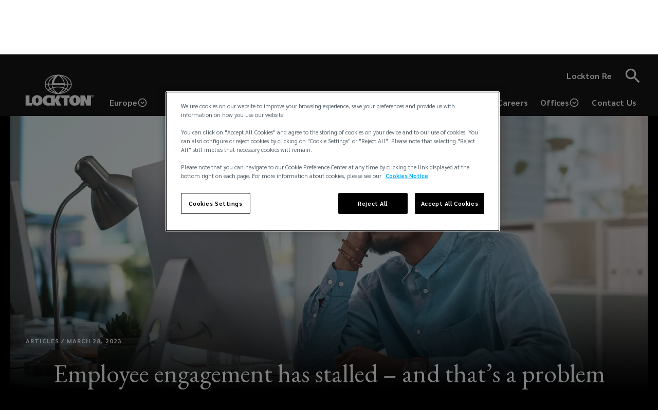

--- FILE ---
content_type: text/html; charset=UTF-8
request_url: https://global.lockton.com/eu/en/news-insights/employee-engagement-has-stalled-and-thats-a-problem
body_size: 30527
content:
<!DOCTYPE html><html lang="en"><head><meta charSet="utf-8"/><script src="//cdn.bc0a.com/autopilot/f00000000321359/autopilot_sdk.js"></script><meta name="viewport" content="minimum-scale=1, initial-scale=1, width=device-width"/><title>Employee engagement has stalled – and that’s a problem | Lockton</title><meta name="robots" content="index,follow"/><meta name="description" content="Highly engaged employees are happier, more productive, and stay in their jobs for longer. But after a decade of progress, COVID-19 has seen engagement levels plateau.

To get the ball rolling once again, employers need to understand who their employees are, and how to keep them engaged. Doing so successfully benefits everyone involved.
"/><link rel="alternate" hrefLang="en-GB" href="https://global.lockton.com/gb/en/news-insights/employee-engagement-has-stalled-and-thats-a-problem"/><link rel="alternate" hrefLang="en-AT" href="https://global.lockton.com/eu/en/news-insights/employee-engagement-has-stalled-and-thats-a-problem"/><link rel="alternate" hrefLang="en-BE" href="https://global.lockton.com/eu/en/news-insights/employee-engagement-has-stalled-and-thats-a-problem"/><link rel="alternate" hrefLang="en-BG" href="https://global.lockton.com/eu/en/news-insights/employee-engagement-has-stalled-and-thats-a-problem"/><link rel="alternate" hrefLang="en-HR" href="https://global.lockton.com/eu/en/news-insights/employee-engagement-has-stalled-and-thats-a-problem"/><link rel="alternate" hrefLang="en-CY" href="https://global.lockton.com/eu/en/news-insights/employee-engagement-has-stalled-and-thats-a-problem"/><link rel="alternate" hrefLang="en-CZ" href="https://global.lockton.com/eu/en/news-insights/employee-engagement-has-stalled-and-thats-a-problem"/><link rel="alternate" hrefLang="en-EE" href="https://global.lockton.com/eu/en/news-insights/employee-engagement-has-stalled-and-thats-a-problem"/><link rel="alternate" hrefLang="en-FR" href="https://global.lockton.com/eu/en/news-insights/employee-engagement-has-stalled-and-thats-a-problem"/><link rel="alternate" hrefLang="en-DE" href="https://global.lockton.com/eu/en/news-insights/employee-engagement-has-stalled-and-thats-a-problem"/><link rel="alternate" hrefLang="en-GR" href="https://global.lockton.com/eu/en/news-insights/employee-engagement-has-stalled-and-thats-a-problem"/><link rel="alternate" hrefLang="en-HU" href="https://global.lockton.com/eu/en/news-insights/employee-engagement-has-stalled-and-thats-a-problem"/><link rel="alternate" hrefLang="en-IT" href="https://global.lockton.com/eu/en/news-insights/employee-engagement-has-stalled-and-thats-a-problem"/><link rel="alternate" hrefLang="en-LV" href="https://global.lockton.com/eu/en/news-insights/employee-engagement-has-stalled-and-thats-a-problem"/><link rel="alternate" hrefLang="en-LT" href="https://global.lockton.com/eu/en/news-insights/employee-engagement-has-stalled-and-thats-a-problem"/><link rel="alternate" hrefLang="en-LU" href="https://global.lockton.com/eu/en/news-insights/employee-engagement-has-stalled-and-thats-a-problem"/><link rel="alternate" hrefLang="en-NL" href="https://global.lockton.com/eu/en/news-insights/employee-engagement-has-stalled-and-thats-a-problem"/><link rel="alternate" hrefLang="en-PL" href="https://global.lockton.com/eu/en/news-insights/employee-engagement-has-stalled-and-thats-a-problem"/><link rel="alternate" hrefLang="en-PT" href="https://global.lockton.com/eu/en/news-insights/employee-engagement-has-stalled-and-thats-a-problem"/><link rel="alternate" hrefLang="en-RO" href="https://global.lockton.com/eu/en/news-insights/employee-engagement-has-stalled-and-thats-a-problem"/><link rel="alternate" hrefLang="en-SK" href="https://global.lockton.com/eu/en/news-insights/employee-engagement-has-stalled-and-thats-a-problem"/><link rel="alternate" hrefLang="en-SI" href="https://global.lockton.com/eu/en/news-insights/employee-engagement-has-stalled-and-thats-a-problem"/><link rel="alternate" hrefLang="en-ES" href="https://global.lockton.com/eu/en/news-insights/employee-engagement-has-stalled-and-thats-a-problem"/><link rel="alternate" hrefLang="x-default" href="https://global.lockton.com/news-insights/employee-engagement-has-stalled-and-thats-a-problem"/><link rel="alternate" hrefLang="en-DZ" href="https://global.lockton.com/mena/en/news-insights/employee-engagement-has-stalled-and-thats-a-problem"/><link rel="alternate" hrefLang="en-BH" href="https://global.lockton.com/mena/en/news-insights/employee-engagement-has-stalled-and-thats-a-problem"/><link rel="alternate" hrefLang="en-DJ" href="https://global.lockton.com/mena/en/news-insights/employee-engagement-has-stalled-and-thats-a-problem"/><link rel="alternate" hrefLang="en-IR" href="https://global.lockton.com/mena/en/news-insights/employee-engagement-has-stalled-and-thats-a-problem"/><link rel="alternate" hrefLang="en-IL" href="https://global.lockton.com/mena/en/news-insights/employee-engagement-has-stalled-and-thats-a-problem"/><link rel="alternate" hrefLang="en-IQ" href="https://global.lockton.com/mena/en/news-insights/employee-engagement-has-stalled-and-thats-a-problem"/><link rel="alternate" hrefLang="en-JO" href="https://global.lockton.com/mena/en/news-insights/employee-engagement-has-stalled-and-thats-a-problem"/><link rel="alternate" hrefLang="en-KW" href="https://global.lockton.com/mena/en/news-insights/employee-engagement-has-stalled-and-thats-a-problem"/><link rel="alternate" hrefLang="en-LY" href="https://global.lockton.com/mena/en/news-insights/employee-engagement-has-stalled-and-thats-a-problem"/><link rel="alternate" hrefLang="en-MA" href="https://global.lockton.com/mena/en/news-insights/employee-engagement-has-stalled-and-thats-a-problem"/><link rel="alternate" hrefLang="en-LB" href="https://global.lockton.com/mena/en/news-insights/employee-engagement-has-stalled-and-thats-a-problem"/><link rel="alternate" hrefLang="en-PS" href="https://global.lockton.com/mena/en/news-insights/employee-engagement-has-stalled-and-thats-a-problem"/><link rel="alternate" hrefLang="en-QA" href="https://global.lockton.com/mena/en/news-insights/employee-engagement-has-stalled-and-thats-a-problem"/><link rel="alternate" hrefLang="en-SY" href="https://global.lockton.com/mena/en/news-insights/employee-engagement-has-stalled-and-thats-a-problem"/><link rel="alternate" hrefLang="en-TN" href="https://global.lockton.com/mena/en/news-insights/employee-engagement-has-stalled-and-thats-a-problem"/><link rel="alternate" hrefLang="en-YE" href="https://global.lockton.com/mena/en/news-insights/employee-engagement-has-stalled-and-thats-a-problem"/><link rel="alternate" hrefLang="en-RU" href="https://global.lockton.com/mena/en/news-insights/employee-engagement-has-stalled-and-thats-a-problem"/><link rel="alternate" hrefLang="en-AU" href="https://global.lockton.com/au/en/news-insights/employee-engagement-has-stalled-and-thats-a-problem"/><link rel="alternate" hrefLang="en-CK" href="https://global.lockton.com/au/en/news-insights/employee-engagement-has-stalled-and-thats-a-problem"/><link rel="alternate" hrefLang="en-PF" href="https://global.lockton.com/au/en/news-insights/employee-engagement-has-stalled-and-thats-a-problem"/><link rel="alternate" hrefLang="en-GU" href="https://global.lockton.com/au/en/news-insights/employee-engagement-has-stalled-and-thats-a-problem"/><link rel="alternate" hrefLang="en-KI" href="https://global.lockton.com/au/en/news-insights/employee-engagement-has-stalled-and-thats-a-problem"/><link rel="alternate" hrefLang="en-MH" href="https://global.lockton.com/au/en/news-insights/employee-engagement-has-stalled-and-thats-a-problem"/><link rel="alternate" hrefLang="en-FM" href="https://global.lockton.com/au/en/news-insights/employee-engagement-has-stalled-and-thats-a-problem"/><link rel="alternate" hrefLang="en-NR" href="https://global.lockton.com/au/en/news-insights/employee-engagement-has-stalled-and-thats-a-problem"/><link rel="alternate" hrefLang="en-NC" href="https://global.lockton.com/au/en/news-insights/employee-engagement-has-stalled-and-thats-a-problem"/><link rel="alternate" hrefLang="en-NU" href="https://global.lockton.com/au/en/news-insights/employee-engagement-has-stalled-and-thats-a-problem"/><link rel="alternate" hrefLang="en-MP" href="https://global.lockton.com/au/en/news-insights/employee-engagement-has-stalled-and-thats-a-problem"/><link rel="alternate" hrefLang="en-PW" href="https://global.lockton.com/au/en/news-insights/employee-engagement-has-stalled-and-thats-a-problem"/><link rel="alternate" hrefLang="en-WS" href="https://global.lockton.com/au/en/news-insights/employee-engagement-has-stalled-and-thats-a-problem"/><link rel="alternate" hrefLang="en-TK" href="https://global.lockton.com/au/en/news-insights/employee-engagement-has-stalled-and-thats-a-problem"/><link rel="alternate" hrefLang="en-TO" href="https://global.lockton.com/au/en/news-insights/employee-engagement-has-stalled-and-thats-a-problem"/><link rel="alternate" hrefLang="en-TV" href="https://global.lockton.com/au/en/news-insights/employee-engagement-has-stalled-and-thats-a-problem"/><link rel="alternate" hrefLang="en-WF" href="https://global.lockton.com/au/en/news-insights/employee-engagement-has-stalled-and-thats-a-problem"/><link rel="alternate" hrefLang="en-CX" href="https://global.lockton.com/au/en/news-insights/employee-engagement-has-stalled-and-thats-a-problem"/><link rel="alternate" hrefLang="en-FK" href="https://global.lockton.com/au/en/news-insights/employee-engagement-has-stalled-and-thats-a-problem"/><link rel="alternate" hrefLang="en-HM" href="https://global.lockton.com/au/en/news-insights/employee-engagement-has-stalled-and-thats-a-problem"/><link rel="alternate" hrefLang="en-NF" href="https://global.lockton.com/au/en/news-insights/employee-engagement-has-stalled-and-thats-a-problem"/><link rel="alternate" hrefLang="en-TL" href="https://global.lockton.com/au/en/news-insights/employee-engagement-has-stalled-and-thats-a-problem"/><link rel="alternate" hrefLang="en-ID" href="https://global.lockton.com/apac/en/news-insights/employee-engagement-has-stalled-and-thats-a-problem"/><link rel="alternate" hrefLang="en-PK" href="https://global.lockton.com/apac/en/news-insights/employee-engagement-has-stalled-and-thats-a-problem"/><link rel="alternate" hrefLang="en-BD" href="https://global.lockton.com/apac/en/news-insights/employee-engagement-has-stalled-and-thats-a-problem"/><link rel="alternate" hrefLang="en-JP" href="https://global.lockton.com/apac/en/news-insights/employee-engagement-has-stalled-and-thats-a-problem"/><link rel="alternate" hrefLang="en-VN" href="https://global.lockton.com/apac/en/news-insights/employee-engagement-has-stalled-and-thats-a-problem"/><link rel="alternate" hrefLang="en-TR" href="https://global.lockton.com/apac/en/news-insights/employee-engagement-has-stalled-and-thats-a-problem"/><link rel="alternate" hrefLang="en-TH" href="https://global.lockton.com/apac/en/news-insights/employee-engagement-has-stalled-and-thats-a-problem"/><link rel="alternate" hrefLang="en-MM" href="https://global.lockton.com/apac/en/news-insights/employee-engagement-has-stalled-and-thats-a-problem"/><link rel="alternate" hrefLang="en-KR" href="https://global.lockton.com/apac/en/news-insights/employee-engagement-has-stalled-and-thats-a-problem"/><link rel="alternate" hrefLang="en-AF" href="https://global.lockton.com/apac/en/news-insights/employee-engagement-has-stalled-and-thats-a-problem"/><link rel="alternate" hrefLang="en-UZ" href="https://global.lockton.com/apac/en/news-insights/employee-engagement-has-stalled-and-thats-a-problem"/><link rel="alternate" hrefLang="en-NP" href="https://global.lockton.com/apac/en/news-insights/employee-engagement-has-stalled-and-thats-a-problem"/><link rel="alternate" hrefLang="en-KP" href="https://global.lockton.com/apac/en/news-insights/employee-engagement-has-stalled-and-thats-a-problem"/><link rel="alternate" hrefLang="en-LK" href="https://global.lockton.com/apac/en/news-insights/employee-engagement-has-stalled-and-thats-a-problem"/><link rel="alternate" hrefLang="en-KZ" href="https://global.lockton.com/apac/en/news-insights/employee-engagement-has-stalled-and-thats-a-problem"/><link rel="alternate" hrefLang="en-KH" href="https://global.lockton.com/apac/en/news-insights/employee-engagement-has-stalled-and-thats-a-problem"/><link rel="alternate" hrefLang="en-AZ" href="https://global.lockton.com/apac/en/news-insights/employee-engagement-has-stalled-and-thats-a-problem"/><link rel="alternate" hrefLang="en-PG" href="https://global.lockton.com/apac/en/news-insights/employee-engagement-has-stalled-and-thats-a-problem"/><link rel="alternate" hrefLang="en-TJ" href="https://global.lockton.com/apac/en/news-insights/employee-engagement-has-stalled-and-thats-a-problem"/><link rel="alternate" hrefLang="en-LA" href="https://global.lockton.com/apac/en/news-insights/employee-engagement-has-stalled-and-thats-a-problem"/><link rel="alternate" hrefLang="en-KG" href="https://global.lockton.com/apac/en/news-insights/employee-engagement-has-stalled-and-thats-a-problem"/><link rel="alternate" hrefLang="en-TM" href="https://global.lockton.com/apac/en/news-insights/employee-engagement-has-stalled-and-thats-a-problem"/><link rel="alternate" hrefLang="en-NZ" href="https://global.lockton.com/apac/en/news-insights/employee-engagement-has-stalled-and-thats-a-problem"/><link rel="alternate" hrefLang="en-GE" href="https://global.lockton.com/apac/en/news-insights/employee-engagement-has-stalled-and-thats-a-problem"/><link rel="alternate" hrefLang="en-MN" href="https://global.lockton.com/apac/en/news-insights/employee-engagement-has-stalled-and-thats-a-problem"/><link rel="alternate" hrefLang="en-AM" href="https://global.lockton.com/apac/en/news-insights/employee-engagement-has-stalled-and-thats-a-problem"/><link rel="alternate" hrefLang="en-FJ" href="https://global.lockton.com/apac/en/news-insights/employee-engagement-has-stalled-and-thats-a-problem"/><link rel="alternate" hrefLang="en-BT" href="https://global.lockton.com/apac/en/news-insights/employee-engagement-has-stalled-and-thats-a-problem"/><link rel="alternate" hrefLang="en-SB" href="https://global.lockton.com/apac/en/news-insights/employee-engagement-has-stalled-and-thats-a-problem"/><link rel="alternate" hrefLang="en-MV" href="https://global.lockton.com/apac/en/news-insights/employee-engagement-has-stalled-and-thats-a-problem"/><link rel="alternate" hrefLang="en-BN" href="https://global.lockton.com/apac/en/news-insights/employee-engagement-has-stalled-and-thats-a-problem"/><link rel="alternate" hrefLang="en-VU" href="https://global.lockton.com/apac/en/news-insights/employee-engagement-has-stalled-and-thats-a-problem"/><link rel="alternate" hrefLang="en-PH" href="https://global.lockton.com/ph/en/news-insights/employee-engagement-has-stalled-and-thats-a-problem"/><meta name="twitter:card" content="summary_large_image"/><meta property="og:title" content="Employee engagement has stalled – and that’s a problem | Lockton"/><meta property="og:description" content="Highly engaged employees are happier, more productive, and stay in their jobs for longer. But after a decade of progress, COVID-19 has seen engagement levels plateau.

To get the ball rolling once again, employers need to understand who their employees are, and how to keep them engaged. Doing so successfully benefits everyone involved.
"/><meta property="og:url" content="https://global.lockton.com/eu/en/news-insights/employee-engagement-has-stalled-and-thats-a-problem"/><meta property="og:type" content="website"/><meta property="og:image" content="https://d2vppzocvtms05.cloudfront.net/media/0B4364C5-217D-4EFD-B9C36F1977EF6D20/C78DD8F3-2AB8-4A62-939FB55568A34226/webimage-62149541-1AAF-47BF-91715951DB668557.png"/><meta property="og:image:alt" content="Employee engagement has stalled – and that’s a problem | Lockton"/><meta property="og:image:width" content="800"/><meta property="og:image:height" content="600"/><meta property="og:site_name" content="Lockton"/><link rel="canonical" href="https://global.lockton.com/eu/en/news-insights/employee-engagement-has-stalled-and-thats-a-problem"/><meta name="keywords" content="Engagement, employee engagement, productivity, wellbeing, happiness, employee benefits"/><meta name="google-site-verification" content="ak366qlzSXToosxyUdrAYizTlZL3cGCtB2AIGL1dF7Q"/><script src="https://cdn.cookielaw.org/consent/6325db15-05b1-4f11-9536-d4026b455fc7/OtAutoBlock.js"></script><script charSet="UTF-8" data-domain-script="6325db15-05b1-4f11-9536-d4026b455fc7" src="https://cdn.cookielaw.org/scripttemplates/otSDKStub.js"></script><script>function OptanonWrapper(){}</script><script async="" src="https://www.googletagmanager.com/gtm.js?id=GTM-TR9GXMK"></script><script>(function(w,d,s,l,i){w[l]=w[l]||[];w[l].push({'gtm.start':
                new Date().getTime(),event:'gtm.js'});var f=d.getElementsByTagName(s)[0],
                j=d.createElement(s),dl=l!='dataLayer'?'&l='+l:'';j.async=true;j.src=
                'https://www.googletagmanager.com/gtm.js?id='+i+dl+ '';f.parentNode.insertBefore(j,f);
              })(window,document,'script','dataLayer','GTM-TR9GXMK');</script><meta name="next-head-count" content="120"/><meta charSet="utf-8"/><meta name="theme-color" content="#000"/><link rel="preconnect" href="https://fonts.gstatic.com" crossorigin="true"/><link rel="icon" href="/img/lockton-favicon.png" type="image/x-icon"/><script nomodule="" src="/isOldIe.js"></script><script src="https://player.vimeo.com/api/player.js"></script><link rel="preconnect" href="https://fonts.gstatic.com" crossorigin /><link rel="preload" href="/_next/static/css/1750b55c4cf9c106.css" as="style"/><link rel="stylesheet" href="/_next/static/css/1750b55c4cf9c106.css" data-n-g=""/><noscript data-n-css=""></noscript><script defer="" nomodule="" src="/_next/static/chunks/polyfills-c67a75d1b6f99dc8.js"></script><script src="/_next/static/chunks/webpack-82b3409271fec42b.js" defer=""></script><script src="/_next/static/chunks/framework-79bce4a3a540b080.js" defer=""></script><script src="/_next/static/chunks/main-2b4c510f621ab145.js" defer=""></script><script src="/_next/static/chunks/pages/_app-57192bcfe6d2a16e.js" defer=""></script><script src="/_next/static/chunks/7225-829ebc7f111fb27c.js" defer=""></script><script src="/_next/static/chunks/66-1382bb8d91883072.js" defer=""></script><script src="/_next/static/chunks/5077-952b9b69eec7989f.js" defer=""></script><script src="/_next/static/chunks/1196-eea0db73c2d51bb7.js" defer=""></script><script src="/_next/static/chunks/7295-22e114e7d015627b.js" defer=""></script><script src="/_next/static/chunks/4031-d9812ec79e562860.js" defer=""></script><script src="/_next/static/chunks/3869-7148073e599d4658.js" defer=""></script><script src="/_next/static/chunks/6648-cfc4f08466727237.js" defer=""></script><script src="/_next/static/chunks/6745-840cc1861eca1b1a.js" defer=""></script><script src="/_next/static/chunks/pages/%5B...slug%5D-7eab5ea5bc87901f.js" defer=""></script><script src="/_next/static/kSvqNT0zN9sjKMNACG_HX/_buildManifest.js" defer=""></script><script src="/_next/static/kSvqNT0zN9sjKMNACG_HX/_ssgManifest.js" defer=""></script><style id="jss-server-side">.jss1 {
  font-size: 19px;
  font-weight: 700;
  padding-right: 15px;
}
@media (max-width:600px) {
  .jss1 {
    display: none;
  }
}
  .jss2 {
    width: auto;
  }
  .jss3 {
    max-width: 140px;
  }
@media (max-width:600px) {
  .jss3 {
    max-width: 86px;
  }
}
  .jss4 {
    font-size: 36px;
  }</style><style data-styled="" data-styled-version="5.3.9">.eeFfV img{max-width:100%;}/*!sc*/
.eeFfV li p{margin:0;}/*!sc*/
.eeFfV h2{margin:0 0 20px;font-size:19px;line-height:30px;font-weight:bold;}/*!sc*/
@media (min-width:960px){.eeFfV h2{font-size:26px;line-height:34px;margin-bottom:40px;}}/*!sc*/
.eeFfV p{font-size:clamp(1rem,1.3vw,1.25rem);line-height:clamp(1.5rem,1.82vw,1.75rem);margin:0 0 20px 0;}/*!sc*/
.eeFfV ul,.eeFfV ol{font-family:'Sarabun',sans-serif;color:#1c1c1b;font-size:16px;line-height:24px;margin-left:40px;margin-bottom:20px;}/*!sc*/
@media (min-width:960px){.eeFfV ul,.eeFfV ol{font-size:19px;line-height:34px;}}/*!sc*/
.eeFfV a:not(.link--arrow),.eeFfV a:visited{color:#1c1c1b;cursor:pointer;box-sizing:border-box;word-break:break-word;-webkit-text-decoration:underline;text-decoration:underline;-webkit-text-decoration-thickness:2px;text-decoration-thickness:2px;}/*!sc*/
@media (hover:hover){.eeFfV a:not(.link--arrow),.eeFfV a:visited{-webkit-text-decoration:none;text-decoration:none;background-repeat:no-repeat;background-image:linear-gradient(rgb(0,0,0) 50%,rgba(0,0,0,0) 50%);background-size:100% 4px;background-position:100% 1.1em;-webkit-animation-duration:0.4s;animation-duration:0.4s;-webkit-animation-timing-function:cubic-bezier(0.58,0.3,0.005,1);animation-timing-function:cubic-bezier(0.58,0.3,0.005,1);-webkit-animation-delay:0s;animation-delay:0s;-webkit-animation-iteration-count:1;animation-iteration-count:1;-webkit-animation-direction:normal;animation-direction:normal;-webkit-animation-fill-mode:none;animation-fill-mode:none;-webkit-animation-play-state:running;animation-play-state:running;}}/*!sc*/
.eeFfV a:not(.link--arrow):hover,.eeFfV a:visited:hover,.eeFfV a:not(.link--arrow):focus,.eeFfV a:visited:focus{color:inherit;}/*!sc*/
@media (hover:hover){.eeFfV a:not(.link--arrow):hover,.eeFfV a:visited:hover,.eeFfV a:not(.link--arrow):focus,.eeFfV a:visited:focus{-webkit-text-decoration:none;text-decoration:none;-webkit-animation-name:llNnhV;animation-name:llNnhV;}}/*!sc*/
.eeFfV a:not(.link--arrow).link--none,.eeFfV a:visited.link--none,.eeFfV a:not(.link--arrow).btn,.eeFfV a:visited.btn{background:none;}/*!sc*/
.eeFfV blockquote{margin:0;padding-top:15px;padding-bottom:20px;}/*!sc*/
.eeFfV blockquote:before{content:'';display:block;width:30px;height:2px;background-color:#009ee3;margin-bottom:40px;}/*!sc*/
@media (min-width:960px){.eeFfV blockquote{padding-top:45px;padding-bottom:60px;}}/*!sc*/
.eeFfV blockquote p:last-child{margin-bottom:0;}/*!sc*/
.eeFfV blockquote,.eeFfV blockquote p{font-size:30px;line-height:42px;font-family:'EB Garamond',serif;font-style:italic;}/*!sc*/
@media (min-width:960px){.eeFfV blockquote,.eeFfV blockquote p{font-size:48px;line-height:52px;}}/*!sc*/
.eeFfV h3{color:#1c1c1b;font-size:30px;font-family:'EB Garamond',serif;font-weight:400;line-height:36px;-webkit-letter-spacing:normal;-moz-letter-spacing:normal;-ms-letter-spacing:normal;letter-spacing:normal;text-align:center;margin:0;}/*!sc*/
.eeFfV u{background-image:linear-gradient(#000,#000);background-position:0 94%;background-repeat:no-repeat;background-size:100% 0.14em;-webkit-text-decoration:none;text-decoration:none;}/*!sc*/
.eeFfV table{margin-bottom:1.5em;border-collapse:collapse;border-radius:5px;border-style:hidden;box-shadow:rgb(174,193,204) 0px 0px 0px 1px;overflow:hidden;border-spacing:0;width:-webkit-fit-content;width:-moz-fit-content;width:fit-content;max-width:100%;overflow-x:auto;display:block;}/*!sc*/
.eeFfV table tbody{border:0;margin:0;padding:0;vertical-align:initial;display:table-row-group;}/*!sc*/
.eeFfV table tr{border:1px solid #cadcea;border-collapse:collapse;display:table-row;background:#0000;margin:0;padding:0;vertical-align:initial;}/*!sc*/
.eeFfV table th{background-clip:padding-box;background-color:#e7ebee;border:1px solid #cadcea;border-collapse:collapse;padding:10px 12px;font-weight:400;text-align:left;min-width:48px;position:relative;margin:0;vertical-align:initial;display:table-cell;}/*!sc*/
.eeFfV table th p{font-size:1rem;font-weight:bold;}/*!sc*/
.eeFfV table td{border:1px solid #cadcea;border-collapse:collapse;padding:10px 12px;min-width:48px;position:relative;vertical-align:top;background:#0000;margin:0;}/*!sc*/
.eeFfV table td p{font-size:1rem;}/*!sc*/
.eeFfV table::-webkit-scrollbar{width:0px;height:4px;}/*!sc*/
.eeFfV table::-webkit-scrollbar-track{background:#f1f1f1;border-radius:5px;}/*!sc*/
.eeFfV table::-webkit-scrollbar-thumb{background:#888;border-radius:5px;}/*!sc*/
.eeFfV table::-webkit-scrollbar-thumb:hover{background:#555;}/*!sc*/
.eeFfV .anchorTag::before{display:block;content:' ';margin-top:-140px;height:140px;visibility:hidden;pointer-events:none;}/*!sc*/
.eeFfV h1,.eeFfV h2,.eeFfV h3{margin-bottom:20px !important;}/*!sc*/
data-styled.g54[id="RichText__RichTextWrapper-sc-t6e0mr-0"]{content:"eeFfV,"}/*!sc*/
.cEusHL:hover,.cEusHL:focus{fill:#009ee3;}/*!sc*/
data-styled.g55[id="SocialIcon__CustomSvgIcon-sc-17zr1tw-0"]{content:"cEusHL,"}/*!sc*/
.hDTcdm{background-color:#000;}/*!sc*/
data-styled.g59[id="GlobalFooter__FooterWrapper-sc-nmx6rt-0"]{content:"hDTcdm,"}/*!sc*/
.kReXjD{display:-webkit-box !important;display:-webkit-flex !important;display:-ms-flexbox !important;display:flex !important;-webkit-flex-wrap:wrap;-ms-flex-wrap:wrap;flex-wrap:wrap;-webkit-box-pack:space-evenly !important;-webkit-justify-content:space-evenly !important;-ms-flex-pack:space-evenly !important;justify-content:space-evenly !important;padding:40px 40px !important;max-width:1440px;margin:0 auto;font-family:'Sarabun',sans-serif;}/*!sc*/
.kReXjD > div{width:100%;}/*!sc*/
.kReXjD > div + div{margin-top:40px;}/*!sc*/
@media (min-width:600px) and (max-width:1159px){.kReXjD{-webkit-flex-wrap:wrap;-ms-flex-wrap:wrap;flex-wrap:wrap;-webkit-box-pack:justify;-webkit-justify-content:space-between;-ms-flex-pack:justify;justify-content:space-between;}.kReXjD > div{width:30%;}.kReXjD > div:last-child{width:100%;}.kReXjD > div + div{margin-top:0;}}/*!sc*/
@media (min-width:1160px){.kReXjD{padding-top:80px !important;padding-bottom:80px !important;}.kReXjD > div{width:25%;}.kReXjD > div:last-child{width:100%;}.kReXjD > div + div{margin-top:0;}}/*!sc*/
data-styled.g60[id="GlobalFooter__Footer-sc-nmx6rt-1"]{content:"kReXjD,"}/*!sc*/
.hitXTb{text-align:center;color:#fff;width:100%;margin-top:20px !important;font-family:'Sarabun',sans-serif !important;}/*!sc*/
@media (min-width:600px){.hitXTb{text-align:right;}}/*!sc*/
data-styled.g61[id="GlobalFooter__Copyright-sc-nmx6rt-2"]{content:"hitXTb,"}/*!sc*/
.FpxbY{display:-webkit-box;display:-webkit-flex;display:-ms-flexbox;display:flex;-webkit-box-pack:center;-webkit-justify-content:center;-ms-flex-pack:center;justify-content:center;-webkit-flex-wrap:wrap;-ms-flex-wrap:wrap;flex-wrap:wrap;}/*!sc*/
.FpxbY img{max-width:140px;}/*!sc*/
@media (min-width:600px){.FpxbY{-webkit-box-pack:end;-webkit-justify-content:flex-end;-ms-flex-pack:end;justify-content:flex-end;}}/*!sc*/
data-styled.g62[id="GlobalFooter__LogoCopyright-sc-nmx6rt-3"]{content:"FpxbY,"}/*!sc*/
.bjZgDf{display:-webkit-box;display:-webkit-flex;display:-ms-flexbox;display:flex;-webkit-flex-wrap:wrap;-ms-flex-wrap:wrap;flex-wrap:wrap;-webkit-box-pack:center;-webkit-justify-content:center;-ms-flex-pack:center;justify-content:center;}/*!sc*/
@media (min-width:600px){.bjZgDf{-webkit-flex-direction:column;-ms-flex-direction:column;flex-direction:column;-webkit-box-pack:justify;-webkit-justify-content:space-between;-ms-flex-pack:justify;justify-content:space-between;}}/*!sc*/
@media (min-width:1160px){.bjZgDf{-webkit-align-items:flex-end;-webkit-box-align:flex-end;-ms-flex-align:flex-end;align-items:flex-end;}}/*!sc*/
data-styled.g63[id="GlobalFooter__SocialListWrapper-sc-nmx6rt-4"]{content:"bjZgDf,"}/*!sc*/
.qbhgW{margin:0;padding:0;margin-bottom:50px;display:-webkit-box;display:-webkit-flex;display:-ms-flexbox;display:flex;-webkit-box-pack:center;-webkit-justify-content:center;-ms-flex-pack:center;justify-content:center;}/*!sc*/
.qbhgW svg,.qbhgW .footer-icon{color:#fff !important;}/*!sc*/
.qbhgW svg:hover,.qbhgW .footer-icon:hover,.qbhgW svg:focus,.qbhgW .footer-icon:focus{fill:#fff !important;color:#fff !important;}/*!sc*/
.qbhgW:hover a svg,.qbhgW:focus a svg,.qbhgW.active a svg,.qbhgW:hover button svg,.qbhgW:focus button svg,.qbhgW.active button svg{color:#777776 !important;}/*!sc*/
.qbhgW a{line-height:1;padding:5px;border:2px solid transparent;}/*!sc*/
.qbhgW a svg{-webkit-transition:none;transition:none;}/*!sc*/
.qbhgW a:hover{border:2px solid #1c1c1b;}/*!sc*/
.qbhgW a:hover svg{fill:#fff !important;}/*!sc*/
data-styled.g64[id="GlobalFooter__SocialList-sc-nmx6rt-5"]{content:"qbhgW,"}/*!sc*/
.buyOzZ{font-size:19px;}/*!sc*/
@media (min-width:600px){.buyOzZ{margin-bottom:40px;}}/*!sc*/
.buyOzZ .label{color:#fff;font-weight:700;list-style:none;font-size:19px;line-height:30px;font-family:'Sarabun',sans-serif;}/*!sc*/
.buyOzZ li + li{margin-top:10px;}/*!sc*/
.buyODe{font-size:16px;}/*!sc*/
@media (min-width:600px){.buyODe{margin-bottom:40px;}}/*!sc*/
.buyODe .label{color:#fff;font-weight:700;list-style:none;font-size:19px;line-height:30px;font-family:'Sarabun',sans-serif;}/*!sc*/
.buyODe li + li{margin-top:10px;}/*!sc*/
data-styled.g65[id="GlobalFooter__LinkList-sc-nmx6rt-6"]{content:"buyOzZ,buyODe,"}/*!sc*/
.hBfDa-d{background:none;border:0;color:#fff;cursor:pointer;font-family:'Sarabun',sans-serif;font-size:inherit;font-weight:normal;padding:0;margin:0;}/*!sc*/
.hBfDa-d:hover{-webkit-text-decoration:underline;text-decoration:underline;}/*!sc*/
data-styled.g67[id="GlobalFooter__CookieSettingsBtn-sc-nmx6rt-8"]{content:"hBfDa-d,"}/*!sc*/
.cJKHjP{display:-webkit-box;display:-webkit-flex;display:-ms-flexbox;display:flex;-webkit-align-items:center;-webkit-box-align:center;-ms-flex-align:center;align-items:center;-webkit-appearance:none;-moz-appearance:none;appearance:none;border:none;background:none;color:#fff;padding:14px 12px;z-index:10;gap:4px;}/*!sc*/
@media (max-width:960px){.cJKHjP{padding:8px;}}/*!sc*/
.cJKHjP:hover{-webkit-text-decoration:none #00AEEF !important;text-decoration:none #00AEEF !important;}/*!sc*/
.cJKHjP:focus{cursor:pointer;}/*!sc*/
.cJKHjP:focus{cursor:pointer;}/*!sc*/
.cJKHjP svg{font-size:20px;}/*!sc*/
@media (max-width:640px){.cJKHjP svg{font-size:24px;}}/*!sc*/
.cJKHjP h4{color:#fff !important;font-family:'Sarabun',sans-serif;font-size:16px;margin:0px;font-style:normal;font-weight:600;line-height:24px;display:inline-block;position:relative;color:#00AEEF;-webkit-text-decoration:none;text-decoration:none;}/*!sc*/
@media (max-width:640px){.cJKHjP h4{font-size:24px;}}/*!sc*/
@media (min-width:641px) and (max-width:960px){.cJKHjP h4{font-size:14px;}}/*!sc*/
.cJKHjP h4:after{content:'';position:absolute;width:100%;-webkit-transform:scaleX(0);-ms-transform:scaleX(0);transform:scaleX(0);border-radius:0px;height:1.25px;bottom:0px;left:0;background:#00AEEF;-webkit-transform-origin:bottom right;-ms-transform-origin:bottom right;transform-origin:bottom right;-webkit-transition:-webkit-transform 0.25s ease-in-out;-webkit-transition:transform 0.25s ease-in-out;transition:transform 0.25s ease-in-out;}/*!sc*/
.cJKHjP h4:hover:after{-webkit-transform:scaleX(1);-ms-transform:scaleX(1);transform:scaleX(1);-webkit-transform-origin:bottom left;-ms-transform-origin:bottom left;transform-origin:bottom left;}/*!sc*/
.cJKHjP .circle-up{-webkit-transition:all 0.5s ease-out;transition:all 0.5s ease-out;}/*!sc*/
.iwOlQv{display:-webkit-box;display:-webkit-flex;display:-ms-flexbox;display:flex;-webkit-align-items:center;-webkit-box-align:center;-ms-flex-align:center;align-items:center;-webkit-appearance:none;-moz-appearance:none;appearance:none;border:none;background:none;color:#fff;padding:14px 12px;z-index:10;gap:4px;}/*!sc*/
@media (max-width:960px){.iwOlQv{padding:8px;}}/*!sc*/
.iwOlQv:hover{-webkit-text-decoration:none #00AEEF !important;text-decoration:none #00AEEF !important;}/*!sc*/
.iwOlQv:focus{cursor:pointer;}/*!sc*/
.iwOlQv:focus{cursor:pointer;}/*!sc*/
.iwOlQv svg{font-size:20px;}/*!sc*/
@media (max-width:640px){.iwOlQv svg{font-size:14px;}}/*!sc*/
.iwOlQv h4{color:#fff !important;font-family:'Sarabun',sans-serif;font-size:16px;margin:0px;font-style:normal;font-weight:600;line-height:24px;display:inline-block;position:relative;color:#00AEEF;-webkit-text-decoration:none;text-decoration:none;}/*!sc*/
@media (max-width:640px){.iwOlQv h4{font-size:14px;}}/*!sc*/
@media (min-width:641px) and (max-width:960px){.iwOlQv h4{font-size:14px;}}/*!sc*/
.iwOlQv h4:after{content:'';position:absolute;width:100%;-webkit-transform:scaleX(0);-ms-transform:scaleX(0);transform:scaleX(0);border-radius:0px;height:1.25px;bottom:0px;left:0;background:#00AEEF;-webkit-transform-origin:bottom right;-ms-transform-origin:bottom right;transform-origin:bottom right;-webkit-transition:-webkit-transform 0.25s ease-in-out;-webkit-transition:transform 0.25s ease-in-out;transition:transform 0.25s ease-in-out;}/*!sc*/
.iwOlQv h4:hover:after{-webkit-transform:scaleX(1);-ms-transform:scaleX(1);transform:scaleX(1);-webkit-transform-origin:bottom left;-ms-transform-origin:bottom left;transform-origin:bottom left;}/*!sc*/
.iwOlQv .circle-up{-webkit-transition:all 0.5s ease-out;transition:all 0.5s ease-out;}/*!sc*/
data-styled.g73[id="PopoverDropdown__DropdownButton-sc-14fmiuz-0"]{content:"cJKHjP,iwOlQv,"}/*!sc*/
.fPhMHK{-webkit-align-items:center;-webkit-box-align:center;-ms-flex-align:center;align-items:center;background-color:#161616 !important;height:79px;position:absolute;display:-webkit-box;display:-webkit-flex;display:-ms-flexbox;display:flex;width:100%;-webkit-transition:0.3s linear all;transition:0.3s linear all;z-index:1100 !important;}/*!sc*/
@media (min-width:600px){.fPhMHK{height:auto;max-width:540px;right:0;top:0;width:40%;}}/*!sc*/
@media (max-width:600px){.fPhMHK{position:absolute;left:0;top:0;padding-right:6px;}}/*!sc*/
.fPhMHK[hidden]{opacity:0;visibility:hidden;z-index:auto;}/*!sc*/
.fPhMHK::after{background-color:#979797;bottom:17px;content:'';left:0;height:1px;position:absolute;right:0;-webkit-transition:all 0.3s linear;transition:all 0.3s linear;}/*!sc*/
@media (min-width:600px){.fPhMHK::after{bottom:0;}}/*!sc*/
@media (min-width:600px){.has-scrolled .navSearchbar__SearchBar-sc-2a6fzm-0{padding:4px 0;}}/*!sc*/
.fPhMHK .search-bar__icon{fill:#fff;height:38px;width:38px;}/*!sc*/
.fPhMHK form{-webkit-flex:1;-ms-flex:1;flex:1;}/*!sc*/
.fPhMHK .search__open-btn,.fPhMHK .search-bar__close-btn{color:#fff !important;min-width:auto;margin-right:-10px;padding:10px;background-color:#161616 !important;}/*!sc*/
.fPhMHK .search__open-btn:focus,.fPhMHK .search-bar__close-btn:focus,.fPhMHK .search__open-btn:hover,.fPhMHK .search-bar__close-btn:hover{background-color:#161616 !important;border:0;color:#fff !important;outline:#4798e5 auto 5px !important;}/*!sc*/
data-styled.g76[id="navSearchbar__SearchBar-sc-2a6fzm-0"]{content:"fPhMHK,"}/*!sc*/
.keAMRA{background-color:transparent;border:0;color:#fff;font-size:19px;margin:0;padding:12px 14px;width:100%;}/*!sc*/
.keAMRA:focus{outline:0;}/*!sc*/
data-styled.g77[id="navSearchbar__SearchInput-sc-2a6fzm-1"]{content:"keAMRA,"}/*!sc*/
.hktiNz{display:-webkit-box;display:-webkit-flex;display:-ms-flexbox;display:flex;-webkit-flex:1;-ms-flex:1;flex:1;-webkit-flex-direction:column;-ms-flex-direction:column;flex-direction:column;gap:10px;}/*!sc*/
.hktiNz ul{padding:0px;}/*!sc*/
.hktiNz .right-nav{display:-webkit-box;display:-webkit-flex;display:-ms-flexbox;display:flex;-webkit-box-pack:end;-webkit-justify-content:flex-end;-ms-flex-pack:end;justify-content:flex-end;}/*!sc*/
@media (max-width:1160px){.hktiNz .right-nav{-webkit-flex-wrap:wrap-reverse;-ms-flex-wrap:wrap-reverse;flex-wrap:wrap-reverse;}}/*!sc*/
.hktiNz .right-nav a{-webkit-text-decoration:none !important;text-decoration:none !important;font-weight:600 !important;display:-webkit-box;display:-webkit-flex;display:-ms-flexbox;display:flex;-webkit-align-items:center;-webkit-box-align:center;-ms-flex-align:center;align-items:center;padding:14px 12px;text-align:center;-webkit-align-items:flex-end;-webkit-box-align:flex-end;-ms-flex-align:flex-end;align-items:flex-end;line-height:24px;}/*!sc*/
@media(max-width:960px){.hktiNz .right-nav a{font-size:14px !important;padding:8px;}}/*!sc*/
.hktiNz .right-nav a:empty{display:none;}/*!sc*/
.hktiNz .right-nav li{width:auto !important;padding:0px;text-align:center;-webkit-align-items:flex-end;-webkit-box-align:flex-end;-ms-flex-align:flex-end;align-items:flex-end;-webkit-box-pack:space-evenly !important;-webkit-justify-content:space-evenly !important;-ms-flex-pack:space-evenly !important;justify-content:space-evenly !important;}/*!sc*/
@media (min-width:641px) and (max-width:1280px){.hktiNz .right-nav li{-webkit-box-pack:ceneter !important;-webkit-justify-content:ceneter !important;-ms-flex-pack:ceneter !important;justify-content:ceneter !important;}}/*!sc*/
.hktiNz .right-nav li:empty{display:none;}/*!sc*/
.hktiNz .right-nav li:has(a:empty){display:none;}/*!sc*/
.hktiNz .nav-title{color:#fff;font-family:'Sarabun',sans-serif !important;font-size:16px !important;margin:0px;font-style:normal;font-weight:600 !important;line-height:normal;text-align:center;}/*!sc*/
@media(max-width:960px){.hktiNz .nav-title{font-size:14px !important;}}/*!sc*/
.hktiNz .right-top-nav{display:-webkit-box;display:-webkit-flex;display:-ms-flexbox;display:flex;-webkit-box-pack:end;-webkit-justify-content:flex-end;-ms-flex-pack:end;justify-content:flex-end;-webkit-align-items:center;-webkit-box-align:center;-ms-flex-align:center;align-items:center;margin-bttom:10px;}/*!sc*/
.hktiNz .right-top-nav a{color:#FFF;font-family:'Sarabun',sans-serif;font-size:16px !important;font-style:normal !important;font-weight:600 !important;line-height:normal !important;-webkit-text-decoration-style:solid !important;text-decoration-style:solid !important;-webkit-text-decoration-skip-ink:none !important;text-decoration-skip-ink:none !important;-webkit-text-decoration-thickness:auto !important;text-decoration-thickness:auto !important;text-underline-offset:auto !important;text-underline-position:from-font !important;padding:0px 12px;z-index:10;cursor:pointer;}/*!sc*/
@media(max-width:960px){.hktiNz .right-top-nav a{font-size:14px !important;padding:0px 8px;}}/*!sc*/
.hktiNz .right-top-nav a:hover{-webkit-text-decoration:underline #00AEEF !important;text-decoration:underline #00AEEF !important;}/*!sc*/
.hktiNz .link_transition{display:inline-block;position:relative;-webkit-text-decoration:none;text-decoration:none;}/*!sc*/
.hktiNz .link_transition:after{content:'';position:absolute;width:100%;-webkit-transform:scaleX(0);-ms-transform:scaleX(0);transform:scaleX(0);border-radius:0px;height:1.25px;bottom:0px;left:0;background:#00AEEF;-webkit-transform-origin:bottom right;-ms-transform-origin:bottom right;transform-origin:bottom right;-webkit-transition:-webkit-transform 0.25s ease-in-out;-webkit-transition:transform 0.25s ease-in-out;transition:transform 0.25s ease-in-out;}/*!sc*/
.hktiNz .link_transition:hover:after{-webkit-transform:scaleX(1);-ms-transform:scaleX(1);transform:scaleX(1);-webkit-transform-origin:bottom left;-ms-transform-origin:bottom left;transform-origin:bottom left;}/*!sc*/
.hktiNz .header_link{display:inline-block;position:relative;-webkit-text-decoration:none;text-decoration:none;margin:0;}/*!sc*/
.hktiNz .header_link:after{content:'';position:absolute;width:100%;-webkit-transform:scaleX(0);-ms-transform:scaleX(0);transform:scaleX(0);border-radius:0px;height:1.25px;bottom:0px;left:0;background:#00AEEF;-webkit-transform-origin:bottom right;-ms-transform-origin:bottom right;transform-origin:bottom right;-webkit-transition:-webkit-transform 0.25s ease-in-out;-webkit-transition:transform 0.25s ease-in-out;transition:transform 0.25s ease-in-out;}/*!sc*/
.hktiNz .header_link:hover:after{-webkit-transform:scaleX(1);-ms-transform:scaleX(1);transform:scaleX(1);-webkit-transform-origin:bottom left;-ms-transform-origin:bottom left;transform-origin:bottom left;}/*!sc*/
data-styled.g78[id="Navbar__NavbarContainer-sc-180aczo-0"]{content:"hktiNz,"}/*!sc*/
.ldTabG{display:block;position:relative;z-index:1301;height:120px;-webkit-transition:0.3s linear all;transition:0.3s linear all;}/*!sc*/
@media (max-width:600px){.ldTabG{height:80px;}}/*!sc*/
.ldTabG .appBarWrapper{-webkit-box-flex:1;-webkit-flex-grow:1;-ms-flex-positive:1;flex-grow:1;min-height:120px;-webkit-box-pack:end;-webkit-justify-content:flex-end;-ms-flex-pack:end;justify-content:flex-end;background-color:#161616;-webkit-transition:0.3s linear height;transition:0.3s linear height;box-shadow:none;}/*!sc*/
@media (max-width:640px){.ldTabG .appBarWrapper{min-height:101px;-webkit-box-pack:center;-webkit-justify-content:center;-ms-flex-pack:center;justify-content:center;padding:0px !important;margin:0px !important;}}/*!sc*/
.ldTabG .appBarWrapper .tool-bar{-webkit-align-items:flex-end;-webkit-box-align:flex-end;-ms-flex-align:flex-end;align-items:flex-end;padding:0;position:relative;}/*!sc*/
@media (max-width:640px){.ldTabG .appBarWrapper .tool-bar{-webkit-align-items:center;-webkit-box-align:center;-ms-flex-align:center;align-items:center;}}/*!sc*/
.ldTabG .appBarWrapper .tool-bar .logo-container{height:101px;width:171px;display:-webkit-box;display:-webkit-flex;display:-ms-flexbox;display:flex;-webkit-flex-shrink:0;-ms-flex-negative:0;flex-shrink:0;-webkit-box-pack:center;-webkit-justify-content:center;-ms-flex-pack:center;justify-content:center;-webkit-align-items:end;-webkit-box-align:end;-ms-flex-align:end;align-items:end;}/*!sc*/
.ldTabG .appBarWrapper .tool-bar .logo-wrapper{position:relative;}/*!sc*/
.ldTabG .appBarWrapper .tool-bar .logo-wrapper a{display:block;position:relative;}/*!sc*/
.ldTabG .appBarWrapper .tool-bar .logo-wrapper a img.logo-img,.ldTabG .appBarWrapper .tool-bar .logo-wrapper a img.logo-img-mobile{width:100%;max-width:171px;height:auto;display:block;margin:0 auto;}/*!sc*/
@media (max-width:960px){.ldTabG .appBarWrapper .tool-bar .logo-wrapper a img.logo-img,.ldTabG .appBarWrapper .tool-bar .logo-wrapper a img.logo-img-mobile{width:119px;height:70px;-webkit-flex-shrink:0;-ms-flex-negative:0;flex-shrink:0;}}/*!sc*/
.ldTabG .appBarWrapper .tool-bar .logo-wrapper a img.logo-img{min-height:60px;opacity:1;-webkit-transition:0.3s linear opacity;transition:0.3s linear opacity;-webkit-transition-delay:0.1s;transition-delay:0.1s;}/*!sc*/
.ldTabG .appBarWrapper .tool-bar .logo-wrapper a img.logo-img-mobile{position:absolute;top:41px;-webkit-transform:translateY(0);-ms-transform:translateY(0);transform:translateY(0);-webkit-transition:0.3s linear all;transition:0.3s linear all;-webkit-transition-delay:0;transition-delay:0;}/*!sc*/
@media (max-width:600px){.ldTabG .appBarWrapper .tool-bar .logo-wrapper a img.logo-img-mobile{top:26px;-webkit-align-items:center;-webkit-box-align:center;-ms-flex-align:center;align-items:center;}}/*!sc*/
.ldTabG .appBarWrapper .tool-bar button.menu-btn{border:none;padding:10px;}/*!sc*/
.ldTabG .appBarWrapper .tool-bar button.menu-btn.menu-btn:focus{outline:#4798e5 auto 5px !important;}/*!sc*/
.ldTabG .appBarWrapper .tool-bar button.menu-btn svg{font-size:36px;}/*!sc*/
@media (max-width:640px){.ldTabG .appBarWrapper .tool-bar button.menu-btn svg{font-size:48px;}}/*!sc*/
.ldTabG .appBarWrapper .tool-bar button.menu-btn span{margin:0;}/*!sc*/
.ldTabG .appBarWrapper .tool-bar button.menu-btn:hover,.ldTabG .appBarWrapper .tool-bar button.menu-btn:focus{background-color:transparent;color:#fff;outline:#4798e5 auto 5px !important;}/*!sc*/
.ldTabG .appBarWrapper .tool-bar button.region-select-btn{border:none;min-width:auto;padding:0;}/*!sc*/
.ldTabG .appBarWrapper .tool-bar button.region-select-btn:hover,.ldTabG .appBarWrapper .tool-bar button.region-select-btn:focus{background-color:transparent;outline:none;outline-width:0 !important;color:#fff;}/*!sc*/
@media (max-width:600px){.ldTabG .appBarWrapper .tool-bar button{height:unset;}}/*!sc*/
@media (max-width:600px){.ldTabG .appBarWrapper .mobile-hide{display:none;}}/*!sc*/
.ldTabG .search__open-btn,.ldTabG .search-bar__close-btn{color:#fff !important;min-width:auto;margin-right:-10px;padding:10px;background-color:#161616;}/*!sc*/
.ldTabG .search__open-btn svg,.ldTabG .search-bar__close-btn svg{height:38px;width:38px;}/*!sc*/
.ldTabG .search__open-btn:focus,.ldTabG .search-bar__close-btn:focus,.ldTabG .search__open-btn:hover,.ldTabG .search-bar__close-btn:hover{background-color:transparent;border:0;color:#fff !important;}/*!sc*/
.ldTabG .search__open-btn svg{height:38px;width:38px;}/*!sc*/
@media (max-width:640px){.ldTabG .search__open-btn svg{height:48px;width:48px;}}/*!sc*/
.ldTabG .xray.MuiFormControlLabel-labelPlacementStart{margin-right:0 !important;}/*!sc*/
@media (max-width:600px){.ldTabG .xray.MuiFormControlLabel-labelPlacementStart{display:none;}}/*!sc*/
.ldTabG .xray .MuiTypography-body1{color:white !important;font-size:20px;font-weight:500;}/*!sc*/
@media (max-width:960px){.ldTabG .xray .MuiTypography-body1{font-size:16px;}}/*!sc*/
@media (max-width:600px){.ldTabG .xray .MuiTypography-body1{display:none;}}/*!sc*/
@media (max-width:640px){.ldTabG .toolbar-container{padding:8px;}}/*!sc*/
data-styled.g91[id="mainHeader__HeaderContainer-sc-4fxlny-0"]{content:"ldTabG,"}/*!sc*/
@media (max-width:600px){.kDgUKt{-webkit-box-pack:center;-webkit-justify-content:center;-ms-flex-pack:center;justify-content:center;-webkit-align-items:center;-webkit-box-align:center;-ms-flex-align:center;align-items:center;display:-webkit-box;display:-webkit-flex;display:-ms-flexbox;display:flex;-webkit-flex:1;-ms-flex:1;flex:1;margin:0px;}}/*!sc*/
data-styled.g93[id="mainHeader__RegionWrapper-sc-4fxlny-2"]{content:"kDgUKt,"}/*!sc*/
.kGyZJV{position:relative;max-width:1920px;width:100%;height:auto;display:-webkit-box;display:-webkit-flex;display:-ms-flexbox;display:flex;-webkit-flex-wrap:wrap;-ms-flex-wrap:wrap;flex-wrap:wrap;-webkit-box-pack:center;-webkit-justify-content:center;-ms-flex-pack:center;justify-content:center;padding-top:50px;padding-bottom:50px;}/*!sc*/
@media (min-width:960px){.kGyZJV{padding-top:100px;padding-bottom:100px;}}/*!sc*/
.kGyZJV .marquee-copy{margin:0;-webkit-flex-direction:row;-ms-flex-direction:row;flex-direction:row;}/*!sc*/
data-styled.g97[id="PageMarquee__Inner-sc-1swtb0q-0"]{content:"kGyZJV,"}/*!sc*/
.hIsKHi{position:relative;}/*!sc*/
.hIsKHi:after{content:'';top:0;left:0;position:absolute;width:100%;height:101%;background-image:linear-gradient( to top,#000,rgba(0,0,0,0) 52%,rgba(28,28,27,0) );display:inherit;}/*!sc*/
data-styled.g98[id="PageMarquee__Gradient-sc-1swtb0q-1"]{content:"hIsKHi,"}/*!sc*/
.eBuHCB{font-size:12px !important;line-height:18px !important;font-family:'Sarabun',sans-serif;font-weight:bold;text-align:left;-webkit-letter-spacing:1px;-moz-letter-spacing:1px;-ms-letter-spacing:1px;letter-spacing:1px;}/*!sc*/
data-styled.g100[id="PageMarquee__ArticleMetaWrapper-sc-1swtb0q-3"]{content:"eBuHCB,"}/*!sc*/
.emOpMd{position:relative;text-align:center;background-color:#000;display:-webkit-box;display:-webkit-flex;display:-ms-flexbox;display:flex;-webkit-box-pack:center;-webkit-justify-content:center;-ms-flex-pack:center;justify-content:center;padding:20px;padding-top:100px;}/*!sc*/
@media (max-width:960px){.emOpMd{padding:124px 24px 24px;}}/*!sc*/
@media (max-width:600px){.emOpMd{padding:180px 24px 24px;}}/*!sc*/
.emOpMd h2,.emOpMd p,.emOpMd .marquee-copy h1{color:#fff;}/*!sc*/
.emOpMd h2,.emOpMd .marquee-copy h1{font-size:clamp(2.5rem,3.9vw,3.75rem);line-height:clamp(3rem,4.42vw,4.25rem);margin-bottom:35px;padding:15px 0;}/*!sc*/
@media (max-width:960px){.emOpMd h2,.emOpMd .marquee-copy h1{margin-bottom:12px;}}/*!sc*/
.emOpMd p{font-size:clamp(1rem,1.3vw,1.25rem);line-height:clamp(1.5rem,1.82vw,1.75rem);}/*!sc*/
.emOpMd .page-marquee__bg-info-overlay{z-index:999;}/*!sc*/
@media (min-width:600px) and (max-width:960px){.emOpMd h1{font-size:48px;}}/*!sc*/
@media (min-width:600px) and (max-width:960px){.emOpMd p{font-size:19px;}}/*!sc*/
.emOpMd .PageMarquee__Inner-sc-1swtb0q-0{padding-top:0;padding-bottom:0;}/*!sc*/
@media (min-width:960px){.emOpMd .PageMarquee__Inner-sc-1swtb0q-0{padding-top:0;padding-bottom:0;}}/*!sc*/
.emOpMd .PageMarquee__Inner-sc-1swtb0q-0 .media-container{width:100%;display:block;}/*!sc*/
.emOpMd .PageMarquee__Inner-sc-1swtb0q-0 .marquee-copy{left:0;right:0;margin:0;z-index:1;}/*!sc*/
@media (min-width:600px){.emOpMd .PageMarquee__Inner-sc-1swtb0q-0 .marquee-copy{bottom:-50px;position:absolute;}}/*!sc*/
.emOpMd .marquee-copy h1{text-align:center;}/*!sc*/
.emOpMd h1{text-align:left;}/*!sc*/
@media (max-width:960px){.emOpMd h1{font-size:30px;line-height:36px;margin-bottom:60px;}}/*!sc*/
.emOpMd .PageMarquee__Gradient-sc-1swtb0q-1:after{background-image:linear-gradient( to top,#000,rgba(0,0,0,0) 38%,rgba(0,0,0,0) );}/*!sc*/
.emOpMd .PageMarquee__ArticleMetaWrapper-sc-1swtb0q-3{margin-top:0;}/*!sc*/
@media (min-width:600px){.emOpMd .PageMarquee__Inner-sc-1swtb0q-0{margin-bottom:50px;}}/*!sc*/
@media (max-width:600px){.emOpMd .PageMarquee__Inner-sc-1swtb0q-0 .marquee-copy{margin-top:-35px;}}/*!sc*/
.emOpMd .PageMarquee__Inner-sc-1swtb0q-0 .MuiContainer-root{margin-left:auto;margin-right:auto;max-width:840px;}/*!sc*/
@media (max-width:960px){.emOpMd .PageMarquee__Inner-sc-1swtb0q-0 .MuiContainer-root{padding-left:40px;padding-right:40px;}}/*!sc*/
data-styled.g101[id="PageMarquee__PageMarqueeWrapper-sc-1swtb0q-4"]{content:"emOpMd,"}/*!sc*/
.bznmfV{width:100%;-webkit-order:2;-ms-flex-order:2;order:2;display:-webkit-box;display:-webkit-flex;display:-ms-flexbox;display:flex;-webkit-flex-direction:column;-ms-flex-direction:column;flex-direction:column;-webkit-box-pack:justify;-webkit-justify-content:space-between;-ms-flex-pack:justify;justify-content:space-between;display:block;padding-right:0 !important;-webkit-order:3;-ms-flex-order:3;order:3;margin-top:60px;}/*!sc*/
@media (min-width:960px){.bznmfV{margin-top:0;-webkit-order:1;-ms-flex-order:1;order:1;width:auto;max-width:300px;-webkit-box-flex:1;-webkit-flex-grow:1;-ms-flex-positive:1;flex-grow:1;padding-right:50px;}}/*!sc*/
@media (min-width:1300px){.bznmfV{padding-right:100px;}}/*!sc*/
.bznmfV p{margin:0;font-size:16px;line-height:24px;}/*!sc*/
@media (max-width:600px){.bznmfV{display:-webkit-box;display:-webkit-flex;display:-ms-flexbox;display:flex;}}/*!sc*/
@media (min-width:600px){.bznmfV{display:-webkit-box;display:-webkit-flex;display:-ms-flexbox;display:flex;-webkit-box-pack:space-evenly;-webkit-justify-content:space-evenly;-ms-flex-pack:space-evenly;justify-content:space-evenly;-webkit-flex-direction:row;-ms-flex-direction:row;flex-direction:row;}}/*!sc*/
@media (min-width:960px){.bznmfV{-webkit-flex-direction:column;-ms-flex-direction:column;flex-direction:column;-webkit-box-pack:start;-webkit-justify-content:flex-start;-ms-flex-pack:start;justify-content:flex-start;margin-top:0;-webkit-order:3;-ms-flex-order:3;order:3;max-width:280px;padding-left:50px;}}/*!sc*/
@media (min-width:1300px){.bznmfV{padding-left:100px;}}/*!sc*/
data-styled.g141[id="ArticleRightColumn__RightColumnContainer-sc-iw3v6p-0"]{content:"bznmfV,"}/*!sc*/
.dCeldv{display:-webkit-box;display:-webkit-flex;display:-ms-flexbox;display:flex;}/*!sc*/
.dCeldv svg{width:36px;height:36px;}/*!sc*/
.dCeldv li{display:inline-block;list-style-type:none;}/*!sc*/
.dCeldv li + li{margin-left:10px;}/*!sc*/
data-styled.g142[id="ArticleRightColumn__SocialShareList-sc-iw3v6p-1"]{content:"dCeldv,"}/*!sc*/
.gNJWYH img{width:60px;height:60px;border-radius:50%;margin-bottom:20px;}/*!sc*/
.gNJWYH + .ArticleRightColumn__ContactInfo-sc-iw3v6p-2{margin-top:60px;}/*!sc*/
.gNJWYH + p{margin-top:60px;}/*!sc*/
.gNJWYH blockquote{margin-top:30px;font-size:16px;line-height:24px;}/*!sc*/
.gNJWYH blockquote:before{content:'';display:block;width:30px;height:2px;background-color:#009ee3;margin-bottom:10px;}/*!sc*/
.gNJWYH div{margin:20px 0;}/*!sc*/
data-styled.g144[id="ArticleRightColumn__AuthorInfo-sc-iw3v6p-3"]{content:"gNJWYH,"}/*!sc*/
@media (max-width:600px){.PQoUX{display:-webkit-box;display:-webkit-flex;display:-ms-flexbox;display:flex;-webkit-flex-direction:column;-ms-flex-direction:column;flex-direction:column;-webkit-align-items:center;-webkit-box-align:center;-ms-flex-align:center;align-items:center;}}/*!sc*/
data-styled.g145[id="ArticleRightColumn__SocialShareWrapper-sc-iw3v6p-4"]{content:"PQoUX,"}/*!sc*/
.eVRWxY{display:-webkit-box;display:-webkit-flex;display:-ms-flexbox;display:flex;padding:40px 40px 100px;-webkit-flex-wrap:wrap;-ms-flex-wrap:wrap;flex-wrap:wrap;margin-left:auto;margin-right:auto;width:100%;max-width:1440px;gap:50px;}/*!sc*/
@media (min-width:960px){.eVRWxY{padding-top:80px;padding-bottom:80px;-webkit-flex-wrap:nowrap;-ms-flex-wrap:nowrap;flex-wrap:nowrap;}}/*!sc*/
@media (max-width:960px){.eVRWxY{-webkit-box-pack:center;-webkit-justify-content:center;-ms-flex-pack:center;justify-content:center;}}/*!sc*/
data-styled.g164[id="ArticleLayout__ArticleLayoutWrapper-sc-iugp8t-0"]{content:"eVRWxY,"}/*!sc*/
.cOlMbQ{width:100%;display:-webkit-box;display:-webkit-flex;display:-ms-flexbox;display:flex;-webkit-flex-direction:column;-ms-flex-direction:column;flex-direction:column;-webkit-order:1;-ms-flex-order:1;order:1;}/*!sc*/
@media (min-width:960px){.cOlMbQ{max-width:760px;-webkit-order:2;-ms-flex-order:2;order:2;}}/*!sc*/
data-styled.g165[id="ArticleLayout__ArticleContent-sc-iugp8t-1"]{content:"cOlMbQ,"}/*!sc*/
.iJnlZV{width:100%;-webkit-order:2;-ms-flex-order:2;order:2;margin-top:60px;display:-webkit-box;display:-webkit-flex;display:-ms-flexbox;display:flex;-webkit-flex-direction:column;-ms-flex-direction:column;flex-direction:column;-webkit-box-pack:justify;-webkit-justify-content:space-between;-ms-flex-pack:justify;justify-content:space-between;-webkit-align-items:center;-webkit-box-align:center;-ms-flex-align:center;align-items:center;}/*!sc*/
@media (min-width:960px){.iJnlZV{margin-top:0;-webkit-order:1;-ms-flex-order:1;order:1;width:auto;max-width:200px;-webkit-box-flex:1;-webkit-flex-grow:1;-ms-flex-positive:1;flex-grow:1;}}/*!sc*/
.iJnlZV p{margin:0;font-size:16px;line-height:24px;}/*!sc*/
.iJnlZV img{width:60px;height:60px;border-radius:50%;margin-bottom:20px;}/*!sc*/
@media (max-width:600px){.iJnlZV button{width:100%;}}/*!sc*/
@media (max-width:960px){.iJnlZV button:last-child{display:none;}}/*!sc*/
data-styled.g169[id="ArticleLayout__BackButtonContainer-sc-iugp8t-5"]{content:"iJnlZV,"}/*!sc*/
@-webkit-keyframes llNnhV{0%{background-size:100% 4px;background-position:100% 1.1em;}50%{background-size:0 4px;background-position:100% 1.1em;}50.01%{background-size:0 4px;background-position:0 1.1em;}100%{background-size:100% 4px;background-position:0 1.1em;}}/*!sc*/
@keyframes llNnhV{0%{background-size:100% 4px;background-position:100% 1.1em;}50%{background-size:0 4px;background-position:100% 1.1em;}50.01%{background-size:0 4px;background-position:0 1.1em;}100%{background-size:100% 4px;background-position:0 1.1em;}}/*!sc*/
data-styled.g709[id="sc-keyframes-llNnhV"]{content:"llNnhV,"}/*!sc*/
</style><style data-href="https://fonts.googleapis.com/css?family=Sarabun:300,400,500,700&display=swap">@font-face{font-family:'Sarabun';font-style:normal;font-weight:300;font-display:swap;src:url(https://fonts.gstatic.com/l/font?kit=DtVmJx26TKEr37c9YL5rilss7Q&skey=270e00f08661ddde&v=v17) format('woff')}@font-face{font-family:'Sarabun';font-style:normal;font-weight:400;font-display:swap;src:url(https://fonts.gstatic.com/l/font?kit=DtVjJx26TKEr37c9aBVJmQ&skey=85fa36ce35adc1df&v=v17) format('woff')}@font-face{font-family:'Sarabun';font-style:normal;font-weight:500;font-display:swap;src:url(https://fonts.gstatic.com/l/font?kit=DtVmJx26TKEr37c9YOZqilss7Q&skey=1a0056240306a83&v=v17) format('woff')}@font-face{font-family:'Sarabun';font-style:normal;font-weight:700;font-display:swap;src:url(https://fonts.gstatic.com/l/font?kit=DtVmJx26TKEr37c9YK5silss7Q&skey=6f771d164ab60b3&v=v17) format('woff')}@font-face{font-family:'Sarabun';font-style:normal;font-weight:300;font-display:swap;src:url(https://fonts.gstatic.com/s/sarabun/v17/DtVmJx26TKEr37c9YL5rik8s6yLUrwB0lw.woff2) format('woff2');unicode-range:U+02D7,U+0303,U+0331,U+0E01-0E5B,U+200C-200D,U+25CC}@font-face{font-family:'Sarabun';font-style:normal;font-weight:300;font-display:swap;src:url(https://fonts.gstatic.com/s/sarabun/v17/DtVmJx26TKEr37c9YL5rilQs6yLUrwB0lw.woff2) format('woff2');unicode-range:U+0102-0103,U+0110-0111,U+0128-0129,U+0168-0169,U+01A0-01A1,U+01AF-01B0,U+0300-0301,U+0303-0304,U+0308-0309,U+0323,U+0329,U+1EA0-1EF9,U+20AB}@font-face{font-family:'Sarabun';font-style:normal;font-weight:300;font-display:swap;src:url(https://fonts.gstatic.com/s/sarabun/v17/DtVmJx26TKEr37c9YL5rilUs6yLUrwB0lw.woff2) format('woff2');unicode-range:U+0100-02BA,U+02BD-02C5,U+02C7-02CC,U+02CE-02D7,U+02DD-02FF,U+0304,U+0308,U+0329,U+1D00-1DBF,U+1E00-1E9F,U+1EF2-1EFF,U+2020,U+20A0-20AB,U+20AD-20C0,U+2113,U+2C60-2C7F,U+A720-A7FF}@font-face{font-family:'Sarabun';font-style:normal;font-weight:300;font-display:swap;src:url(https://fonts.gstatic.com/s/sarabun/v17/DtVmJx26TKEr37c9YL5rilss6yLUrwA.woff2) format('woff2');unicode-range:U+0000-00FF,U+0131,U+0152-0153,U+02BB-02BC,U+02C6,U+02DA,U+02DC,U+0304,U+0308,U+0329,U+2000-206F,U+20AC,U+2122,U+2191,U+2193,U+2212,U+2215,U+FEFF,U+FFFD}@font-face{font-family:'Sarabun';font-style:normal;font-weight:400;font-display:swap;src:url(https://fonts.gstatic.com/s/sarabun/v17/DtVjJx26TKEr37c9aAFJn3YO5gjupg.woff2) format('woff2');unicode-range:U+02D7,U+0303,U+0331,U+0E01-0E5B,U+200C-200D,U+25CC}@font-face{font-family:'Sarabun';font-style:normal;font-weight:400;font-display:swap;src:url(https://fonts.gstatic.com/s/sarabun/v17/DtVjJx26TKEr37c9aBpJn3YO5gjupg.woff2) format('woff2');unicode-range:U+0102-0103,U+0110-0111,U+0128-0129,U+0168-0169,U+01A0-01A1,U+01AF-01B0,U+0300-0301,U+0303-0304,U+0308-0309,U+0323,U+0329,U+1EA0-1EF9,U+20AB}@font-face{font-family:'Sarabun';font-style:normal;font-weight:400;font-display:swap;src:url(https://fonts.gstatic.com/s/sarabun/v17/DtVjJx26TKEr37c9aBtJn3YO5gjupg.woff2) format('woff2');unicode-range:U+0100-02BA,U+02BD-02C5,U+02C7-02CC,U+02CE-02D7,U+02DD-02FF,U+0304,U+0308,U+0329,U+1D00-1DBF,U+1E00-1E9F,U+1EF2-1EFF,U+2020,U+20A0-20AB,U+20AD-20C0,U+2113,U+2C60-2C7F,U+A720-A7FF}@font-face{font-family:'Sarabun';font-style:normal;font-weight:400;font-display:swap;src:url(https://fonts.gstatic.com/s/sarabun/v17/DtVjJx26TKEr37c9aBVJn3YO5gg.woff2) format('woff2');unicode-range:U+0000-00FF,U+0131,U+0152-0153,U+02BB-02BC,U+02C6,U+02DA,U+02DC,U+0304,U+0308,U+0329,U+2000-206F,U+20AC,U+2122,U+2191,U+2193,U+2212,U+2215,U+FEFF,U+FFFD}@font-face{font-family:'Sarabun';font-style:normal;font-weight:500;font-display:swap;src:url(https://fonts.gstatic.com/s/sarabun/v17/DtVmJx26TKEr37c9YOZqik8s6yLUrwB0lw.woff2) format('woff2');unicode-range:U+02D7,U+0303,U+0331,U+0E01-0E5B,U+200C-200D,U+25CC}@font-face{font-family:'Sarabun';font-style:normal;font-weight:500;font-display:swap;src:url(https://fonts.gstatic.com/s/sarabun/v17/DtVmJx26TKEr37c9YOZqilQs6yLUrwB0lw.woff2) format('woff2');unicode-range:U+0102-0103,U+0110-0111,U+0128-0129,U+0168-0169,U+01A0-01A1,U+01AF-01B0,U+0300-0301,U+0303-0304,U+0308-0309,U+0323,U+0329,U+1EA0-1EF9,U+20AB}@font-face{font-family:'Sarabun';font-style:normal;font-weight:500;font-display:swap;src:url(https://fonts.gstatic.com/s/sarabun/v17/DtVmJx26TKEr37c9YOZqilUs6yLUrwB0lw.woff2) format('woff2');unicode-range:U+0100-02BA,U+02BD-02C5,U+02C7-02CC,U+02CE-02D7,U+02DD-02FF,U+0304,U+0308,U+0329,U+1D00-1DBF,U+1E00-1E9F,U+1EF2-1EFF,U+2020,U+20A0-20AB,U+20AD-20C0,U+2113,U+2C60-2C7F,U+A720-A7FF}@font-face{font-family:'Sarabun';font-style:normal;font-weight:500;font-display:swap;src:url(https://fonts.gstatic.com/s/sarabun/v17/DtVmJx26TKEr37c9YOZqilss6yLUrwA.woff2) format('woff2');unicode-range:U+0000-00FF,U+0131,U+0152-0153,U+02BB-02BC,U+02C6,U+02DA,U+02DC,U+0304,U+0308,U+0329,U+2000-206F,U+20AC,U+2122,U+2191,U+2193,U+2212,U+2215,U+FEFF,U+FFFD}@font-face{font-family:'Sarabun';font-style:normal;font-weight:700;font-display:swap;src:url(https://fonts.gstatic.com/s/sarabun/v17/DtVmJx26TKEr37c9YK5sik8s6yLUrwB0lw.woff2) format('woff2');unicode-range:U+02D7,U+0303,U+0331,U+0E01-0E5B,U+200C-200D,U+25CC}@font-face{font-family:'Sarabun';font-style:normal;font-weight:700;font-display:swap;src:url(https://fonts.gstatic.com/s/sarabun/v17/DtVmJx26TKEr37c9YK5silQs6yLUrwB0lw.woff2) format('woff2');unicode-range:U+0102-0103,U+0110-0111,U+0128-0129,U+0168-0169,U+01A0-01A1,U+01AF-01B0,U+0300-0301,U+0303-0304,U+0308-0309,U+0323,U+0329,U+1EA0-1EF9,U+20AB}@font-face{font-family:'Sarabun';font-style:normal;font-weight:700;font-display:swap;src:url(https://fonts.gstatic.com/s/sarabun/v17/DtVmJx26TKEr37c9YK5silUs6yLUrwB0lw.woff2) format('woff2');unicode-range:U+0100-02BA,U+02BD-02C5,U+02C7-02CC,U+02CE-02D7,U+02DD-02FF,U+0304,U+0308,U+0329,U+1D00-1DBF,U+1E00-1E9F,U+1EF2-1EFF,U+2020,U+20A0-20AB,U+20AD-20C0,U+2113,U+2C60-2C7F,U+A720-A7FF}@font-face{font-family:'Sarabun';font-style:normal;font-weight:700;font-display:swap;src:url(https://fonts.gstatic.com/s/sarabun/v17/DtVmJx26TKEr37c9YK5silss6yLUrwA.woff2) format('woff2');unicode-range:U+0000-00FF,U+0131,U+0152-0153,U+02BB-02BC,U+02C6,U+02DA,U+02DC,U+0304,U+0308,U+0329,U+2000-206F,U+20AC,U+2122,U+2191,U+2193,U+2212,U+2215,U+FEFF,U+FFFD}</style><style data-href="https://fonts.googleapis.com/css?family=EB+Garamond:400,400i&display=swap">@font-face{font-family:'EB Garamond';font-style:italic;font-weight:400;font-display:swap;src:url(https://fonts.gstatic.com/l/font?kit=SlGFmQSNjdsmc35JDF1K5GRwUjcdlttVFm-rI7e8QL99U64&skey=b76c0cb3db3b0fac&v=v32) format('woff')}@font-face{font-family:'EB Garamond';font-style:normal;font-weight:400;font-display:swap;src:url(https://fonts.gstatic.com/l/font?kit=SlGDmQSNjdsmc35JDF1K5E55YMjF_7DPuGi-6_RkBI95&skey=fde9b303600e495b&v=v32) format('woff')}@font-face{font-family:'EB Garamond';font-style:italic;font-weight:400;font-display:swap;src:url(https://fonts.gstatic.com/l/font?kit=SlGFmQSNjdsmc35JDF1K5GRwUjcdlttVFm-rI7e8QL9wU661hGFJRvzr2Q&skey=b76c0cb3db3b0fac&v=v32) format('woff');unicode-range:U+0460-052F,U+1C80-1C8A,U+20B4,U+2DE0-2DFF,U+A640-A69F,U+FE2E-FE2F}@font-face{font-family:'EB Garamond';font-style:italic;font-weight:400;font-display:swap;src:url(https://fonts.gstatic.com/l/font?kit=SlGFmQSNjdsmc35JDF1K5GRwUjcdlttVFm-rI7e8QL95U661hGFJRvzr2Q&skey=b76c0cb3db3b0fac&v=v32) format('woff');unicode-range:U+0301,U+0400-045F,U+0490-0491,U+04B0-04B1,U+2116}@font-face{font-family:'EB Garamond';font-style:italic;font-weight:400;font-display:swap;src:url(https://fonts.gstatic.com/l/font?kit=SlGFmQSNjdsmc35JDF1K5GRwUjcdlttVFm-rI7e8QL9xU661hGFJRvzr2Q&skey=b76c0cb3db3b0fac&v=v32) format('woff');unicode-range:U+1F00-1FFF}@font-face{font-family:'EB Garamond';font-style:italic;font-weight:400;font-display:swap;src:url(https://fonts.gstatic.com/l/font?kit=SlGFmQSNjdsmc35JDF1K5GRwUjcdlttVFm-rI7e8QL9-U661hGFJRvzr2Q&skey=b76c0cb3db3b0fac&v=v32) format('woff');unicode-range:U+0370-0377,U+037A-037F,U+0384-038A,U+038C,U+038E-03A1,U+03A3-03FF}@font-face{font-family:'EB Garamond';font-style:italic;font-weight:400;font-display:swap;src:url(https://fonts.gstatic.com/l/font?kit=SlGFmQSNjdsmc35JDF1K5GRwUjcdlttVFm-rI7e8QL9yU661hGFJRvzr2Q&skey=b76c0cb3db3b0fac&v=v32) format('woff');unicode-range:U+0102-0103,U+0110-0111,U+0128-0129,U+0168-0169,U+01A0-01A1,U+01AF-01B0,U+0300-0301,U+0303-0304,U+0308-0309,U+0323,U+0329,U+1EA0-1EF9,U+20AB}@font-face{font-family:'EB Garamond';font-style:italic;font-weight:400;font-display:swap;src:url(https://fonts.gstatic.com/l/font?kit=SlGFmQSNjdsmc35JDF1K5GRwUjcdlttVFm-rI7e8QL9zU661hGFJRvzr2Q&skey=b76c0cb3db3b0fac&v=v32) format('woff');unicode-range:U+0100-02BA,U+02BD-02C5,U+02C7-02CC,U+02CE-02D7,U+02DD-02FF,U+0304,U+0308,U+0329,U+1D00-1DBF,U+1E00-1E9F,U+1EF2-1EFF,U+2020,U+20A0-20AB,U+20AD-20C0,U+2113,U+2C60-2C7F,U+A720-A7FF}@font-face{font-family:'EB Garamond';font-style:italic;font-weight:400;font-display:swap;src:url(https://fonts.gstatic.com/l/font?kit=SlGFmQSNjdsmc35JDF1K5GRwUjcdlttVFm-rI7e8QL99U661hGFJRvw&skey=b76c0cb3db3b0fac&v=v32) format('woff');unicode-range:U+0000-00FF,U+0131,U+0152-0153,U+02BB-02BC,U+02C6,U+02DA,U+02DC,U+0304,U+0308,U+0329,U+2000-206F,U+20AC,U+2122,U+2191,U+2193,U+2212,U+2215,U+FEFF,U+FFFD}@font-face{font-family:'EB Garamond';font-style:normal;font-weight:400;font-display:swap;src:url(https://fonts.gstatic.com/l/font?kit=SlGDmQSNjdsmc35JDF1K5E55YMjF_7DPuGi-6_RkCY95WamXgHlIbvw&skey=fde9b303600e495b&v=v32) format('woff');unicode-range:U+0460-052F,U+1C80-1C8A,U+20B4,U+2DE0-2DFF,U+A640-A69F,U+FE2E-FE2F}@font-face{font-family:'EB Garamond';font-style:normal;font-weight:400;font-display:swap;src:url(https://fonts.gstatic.com/l/font?kit=SlGDmQSNjdsmc35JDF1K5E55YMjF_7DPuGi-6_RkAI95WamXgHlIbvw&skey=fde9b303600e495b&v=v32) format('woff');unicode-range:U+0301,U+0400-045F,U+0490-0491,U+04B0-04B1,U+2116}@font-face{font-family:'EB Garamond';font-style:normal;font-weight:400;font-display:swap;src:url(https://fonts.gstatic.com/l/font?kit=SlGDmQSNjdsmc35JDF1K5E55YMjF_7DPuGi-6_RkCI95WamXgHlIbvw&skey=fde9b303600e495b&v=v32) format('woff');unicode-range:U+1F00-1FFF}@font-face{font-family:'EB Garamond';font-style:normal;font-weight:400;font-display:swap;src:url(https://fonts.gstatic.com/l/font?kit=SlGDmQSNjdsmc35JDF1K5E55YMjF_7DPuGi-6_RkB495WamXgHlIbvw&skey=fde9b303600e495b&v=v32) format('woff');unicode-range:U+0370-0377,U+037A-037F,U+0384-038A,U+038C,U+038E-03A1,U+03A3-03FF}@font-face{font-family:'EB Garamond';font-style:normal;font-weight:400;font-display:swap;src:url(https://fonts.gstatic.com/l/font?kit=SlGDmQSNjdsmc35JDF1K5E55YMjF_7DPuGi-6_RkC495WamXgHlIbvw&skey=fde9b303600e495b&v=v32) format('woff');unicode-range:U+0102-0103,U+0110-0111,U+0128-0129,U+0168-0169,U+01A0-01A1,U+01AF-01B0,U+0300-0301,U+0303-0304,U+0308-0309,U+0323,U+0329,U+1EA0-1EF9,U+20AB}@font-face{font-family:'EB Garamond';font-style:normal;font-weight:400;font-display:swap;src:url(https://fonts.gstatic.com/l/font?kit=SlGDmQSNjdsmc35JDF1K5E55YMjF_7DPuGi-6_RkCo95WamXgHlIbvw&skey=fde9b303600e495b&v=v32) format('woff');unicode-range:U+0100-02BA,U+02BD-02C5,U+02C7-02CC,U+02CE-02D7,U+02DD-02FF,U+0304,U+0308,U+0329,U+1D00-1DBF,U+1E00-1E9F,U+1EF2-1EFF,U+2020,U+20A0-20AB,U+20AD-20C0,U+2113,U+2C60-2C7F,U+A720-A7FF}@font-face{font-family:'EB Garamond';font-style:normal;font-weight:400;font-display:swap;src:url(https://fonts.gstatic.com/l/font?kit=SlGDmQSNjdsmc35JDF1K5E55YMjF_7DPuGi-6_RkBI95WamXgHlI&skey=fde9b303600e495b&v=v32) format('woff');unicode-range:U+0000-00FF,U+0131,U+0152-0153,U+02BB-02BC,U+02C6,U+02DA,U+02DC,U+0304,U+0308,U+0329,U+2000-206F,U+20AC,U+2122,U+2191,U+2193,U+2212,U+2215,U+FEFF,U+FFFD}</style></head><body><noscript><iframe src="https://www.googletagmanager.com/ns.html?id=GTM-TR9GXMK" height="0" width="0" style="display:none;visibility:hidden;"></iframe></noscript><div id="__next" data-reactroot=""><style data-emotion="css-global o6gwfi">html{-webkit-font-smoothing:antialiased;-moz-osx-font-smoothing:grayscale;box-sizing:border-box;-webkit-text-size-adjust:100%;}*,*::before,*::after{box-sizing:inherit;}strong,b{font-weight:700;}body{margin:0;color:rgba(0, 0, 0, 0.87);font-family:"Roboto","Helvetica","Arial",sans-serif;font-weight:400;font-size:1rem;line-height:1.5;letter-spacing:0.00938em;background-color:#fff;}@media print{body{background-color:#fff;}}body::backdrop{background-color:#fff;}</style><div><a href="#main" class="skip-to-main"><style data-emotion="css 9m0kfk">.css-9m0kfk{margin:0;font-family:inherit;font-weight:inherit;font-size:inherit;line-height:inherit;letter-spacing:inherit;}</style><span class="MuiTypography-root MuiTypography-inherit skip-to-main__copy css-9m0kfk">Skip to main content</span></a><div class="mainHeader__HeaderContainer-sc-4fxlny-0 ldTabG"><style data-emotion="css 1yw1utq">.css-1yw1utq{display:-webkit-box;display:-webkit-flex;display:-ms-flexbox;display:flex;-webkit-flex-direction:column;-ms-flex-direction:column;flex-direction:column;width:100%;box-sizing:border-box;-webkit-flex-shrink:0;-ms-flex-negative:0;flex-shrink:0;position:fixed;z-index:1100;top:0;left:auto;right:0;background-color:#000;color:#fff;}@media print{.css-1yw1utq{position:absolute;}}</style><style data-emotion="css zy2rpi">.css-zy2rpi{background-color:#fff;color:rgba(0, 0, 0, 0.87);-webkit-transition:box-shadow 300ms cubic-bezier(0.4, 0, 0.2, 1) 0ms;transition:box-shadow 300ms cubic-bezier(0.4, 0, 0.2, 1) 0ms;box-shadow:0px 2px 4px -1px rgba(0,0,0,0.2),0px 4px 5px 0px rgba(0,0,0,0.14),0px 1px 10px 0px rgba(0,0,0,0.12);display:-webkit-box;display:-webkit-flex;display:-ms-flexbox;display:flex;-webkit-flex-direction:column;-ms-flex-direction:column;flex-direction:column;width:100%;box-sizing:border-box;-webkit-flex-shrink:0;-ms-flex-negative:0;flex-shrink:0;position:fixed;z-index:1100;top:0;left:auto;right:0;background-color:#000;color:#fff;}@media print{.css-zy2rpi{position:absolute;}}</style><header class="MuiPaper-root MuiPaper-elevation MuiPaper-elevation4 MuiAppBar-root MuiAppBar-colorPrimary MuiAppBar-positionFixed appBarWrapper mui-fixed css-zy2rpi" role="banner"><style data-emotion="css 1324k71">.css-1324k71{width:100%;margin-left:auto;box-sizing:border-box;margin-right:auto;display:block;padding-left:20px;padding-right:20px;padding-left:40px;padding-right:40px;}@media (min-width:600px){.css-1324k71{padding-left:30px;padding-right:30px;}}@media (min-width:1620px){.css-1324k71{max-width:1536px;}}</style><div class="MuiContainer-root MuiContainer-maxWidthXl toolbar-container css-1324k71"><style data-emotion="css i3fi66">.css-i3fi66{position:relative;display:-webkit-box;display:-webkit-flex;display:-ms-flexbox;display:flex;-webkit-align-items:center;-webkit-box-align:center;-ms-flex-align:center;align-items:center;padding-left:20px;padding-right:20px;min-height:56px;}@media (min-width:600px){.css-i3fi66{padding-left:30px;padding-right:30px;}}@media (min-width:0px){@media (orientation: landscape){.css-i3fi66{min-height:48px;}}}@media (min-width:600px){.css-i3fi66{min-height:64px;}}</style><div class="MuiToolbar-root MuiToolbar-gutters MuiToolbar-regular tool-bar css-i3fi66"><style data-emotion="css 1l4w6pd">.css-1l4w6pd{display:-webkit-box;display:-webkit-flex;display:-ms-flexbox;display:flex;-webkit-box-pack:center;-ms-flex-pack:center;-webkit-justify-content:center;justify-content:center;}</style><div class="logo-wrapper MuiBox-root css-1l4w6pd"><div class="logo-wrapper"><style data-emotion="css tgyajb">.css-tgyajb{-webkit-text-decoration:underline;text-decoration:underline;text-decoration-color:rgba(0, 0, 0, 0.4);}.css-tgyajb:hover{text-decoration-color:inherit;}</style><style data-emotion="css on0oiw">.css-on0oiw{margin:0;font-family:inherit;font-weight:inherit;font-size:inherit;line-height:inherit;letter-spacing:inherit;color:#000;-webkit-text-decoration:underline;text-decoration:underline;text-decoration-color:rgba(0, 0, 0, 0.4);}.css-on0oiw:hover{text-decoration-color:inherit;}</style><a class="MuiTypography-root MuiTypography-inherit MuiLink-root MuiLink-underlineAlways css-on0oiw" style="font-size:inherit;color:inherit;font-weight:inherit" href="/eu/en"><img src="https://lockbox.lockton.com/m/2baa91f425c6ec45/original/Lockton_Logo_white_new.png" alt="Lockton Logo" class="logo-img"/></a></div></div><div class="mainHeader__RegionWrapper-sc-4fxlny-2 kDgUKt"><div><button class="PopoverDropdown__DropdownButton-sc-14fmiuz-0 cJKHjP"><style data-emotion="css 1vwbwzj">.css-1vwbwzj{margin:0;font-family:"Roboto","Helvetica","Arial",sans-serif;font-weight:400;font-size:2.125rem;line-height:1.235;letter-spacing:0.00735em;font-family:Sarabun;margin:20px 0;color:#1c1c1b;font-size:26px;font-weight:normal;font-style:normal;font-stretch:normal;line-height:1.31;letter-spacing:normal;}</style><h4 class="MuiTypography-root MuiTypography-h4 css-1vwbwzj">Europe</h4><style data-emotion="css vubbuv">.css-vubbuv{-webkit-user-select:none;-moz-user-select:none;-ms-user-select:none;user-select:none;width:1em;height:1em;display:inline-block;fill:currentColor;-webkit-flex-shrink:0;-ms-flex-negative:0;flex-shrink:0;-webkit-transition:fill 200ms cubic-bezier(0.4, 0, 0.2, 1) 0ms;transition:fill 200ms cubic-bezier(0.4, 0, 0.2, 1) 0ms;font-size:1.5rem;}</style><svg class="MuiSvgIcon-root MuiSvgIcon-fontSizeMedium circle-up css-vubbuv" focusable="false" aria-hidden="true" viewBox="0 0 24 24" data-testid="ExpandCircleDownOutlinedIcon"><path d="M15.08 9.59 12 12.67 8.92 9.59 7.5 11l4.5 4.5 4.5-4.5-1.42-1.41zM12 2C6.48 2 2 6.48 2 12s4.48 10 10 10 10-4.48 10-10S17.52 2 12 2zm0 18c-4.42 0-8-3.58-8-8s3.58-8 8-8 8 3.58 8 8-3.58 8-8 8z"></path></svg></button></div></div><div class="Navbar__NavbarContainer-sc-180aczo-0 hktiNz"><style data-emotion="css 1ontqvh">.css-1ontqvh{list-style:none;margin:0;padding:0;position:relative;padding-top:8px;padding-bottom:8px;}</style><ul class="MuiList-root MuiList-padding right-top-nav css-1ontqvh" role="menu" aria-label="main menu"><a class="nav-title" tabindex="0"><p class="link_transition">Lockton Re</p></a><style data-emotion="css 15vwuo2">.css-15vwuo2{font-family:"Roboto","Helvetica","Arial",sans-serif;font-weight:500;font-size:0.875rem;line-height:1.75;letter-spacing:0.02857em;text-transform:uppercase;min-width:64px;padding:6px 8px;border-radius:4px;-webkit-transition:background-color 250ms cubic-bezier(0.4, 0, 0.2, 1) 0ms,box-shadow 250ms cubic-bezier(0.4, 0, 0.2, 1) 0ms,border-color 250ms cubic-bezier(0.4, 0, 0.2, 1) 0ms,color 250ms cubic-bezier(0.4, 0, 0.2, 1) 0ms;transition:background-color 250ms cubic-bezier(0.4, 0, 0.2, 1) 0ms,box-shadow 250ms cubic-bezier(0.4, 0, 0.2, 1) 0ms,border-color 250ms cubic-bezier(0.4, 0, 0.2, 1) 0ms,color 250ms cubic-bezier(0.4, 0, 0.2, 1) 0ms;color:#000;color:#ffffff;background-color:#000000;font-size:19px;height:46px;line-height:1;font-family:Sarabun;text-transform:none;font-weight:700;-webkit-transition:none;transition:none;border-radius:0;padding-left:15px;padding-right:15px;}.css-15vwuo2:hover{-webkit-text-decoration:none;text-decoration:none;background-color:rgba(0, 0, 0, 0.04);}@media (hover: none){.css-15vwuo2:hover{background-color:transparent;}}.css-15vwuo2.Mui-disabled{color:rgba(0, 0, 0, 0.26);}.css-15vwuo2:hover{color:#000;background-color:#fff;border:2px solid #1c1c1b;}.css-15vwuo2:focus{color:#000;background-color:#fff;border:2px solid #1c1c1b;outline:#4798e5 auto 5px;}</style><style data-emotion="css 8puxs9">.css-8puxs9{display:-webkit-inline-box;display:-webkit-inline-flex;display:-ms-inline-flexbox;display:inline-flex;-webkit-align-items:center;-webkit-box-align:center;-ms-flex-align:center;align-items:center;-webkit-box-pack:center;-ms-flex-pack:center;-webkit-justify-content:center;justify-content:center;position:relative;box-sizing:border-box;-webkit-tap-highlight-color:transparent;background-color:transparent;outline:0;border:0;margin:0;border-radius:0;padding:0;cursor:pointer;-webkit-user-select:none;-moz-user-select:none;-ms-user-select:none;user-select:none;vertical-align:middle;-moz-appearance:none;-webkit-appearance:none;-webkit-text-decoration:none;text-decoration:none;color:inherit;font-family:"Roboto","Helvetica","Arial",sans-serif;font-weight:500;font-size:0.875rem;line-height:1.75;letter-spacing:0.02857em;text-transform:uppercase;min-width:64px;padding:6px 8px;border-radius:4px;-webkit-transition:background-color 250ms cubic-bezier(0.4, 0, 0.2, 1) 0ms,box-shadow 250ms cubic-bezier(0.4, 0, 0.2, 1) 0ms,border-color 250ms cubic-bezier(0.4, 0, 0.2, 1) 0ms,color 250ms cubic-bezier(0.4, 0, 0.2, 1) 0ms;transition:background-color 250ms cubic-bezier(0.4, 0, 0.2, 1) 0ms,box-shadow 250ms cubic-bezier(0.4, 0, 0.2, 1) 0ms,border-color 250ms cubic-bezier(0.4, 0, 0.2, 1) 0ms,color 250ms cubic-bezier(0.4, 0, 0.2, 1) 0ms;color:#000;color:#ffffff;background-color:#000000;font-size:19px;height:46px;line-height:1;font-family:Sarabun;text-transform:none;font-weight:700;-webkit-transition:none;transition:none;border-radius:0;padding-left:15px;padding-right:15px;}.css-8puxs9::-moz-focus-inner{border-style:none;}.css-8puxs9.Mui-disabled{pointer-events:none;cursor:default;}@media print{.css-8puxs9{-webkit-print-color-adjust:exact;color-adjust:exact;}}.css-8puxs9:hover{-webkit-text-decoration:none;text-decoration:none;background-color:rgba(0, 0, 0, 0.04);}@media (hover: none){.css-8puxs9:hover{background-color:transparent;}}.css-8puxs9.Mui-disabled{color:rgba(0, 0, 0, 0.26);}.css-8puxs9:hover{color:#000;background-color:#fff;border:2px solid #1c1c1b;}.css-8puxs9:focus{color:#000;background-color:#fff;border:2px solid #1c1c1b;outline:#4798e5 auto 5px;}</style><button class="MuiButtonBase-root MuiButton-root MuiButton-text MuiButton-textPrimary MuiButton-sizeMedium MuiButton-textSizeMedium MuiButton-root MuiButton-text MuiButton-textPrimary MuiButton-sizeMedium MuiButton-textSizeMedium search__open-btn css-8puxs9" tabindex="0" type="button" aria-label="Open search bar"><svg class="MuiSvgIcon-root MuiSvgIcon-fontSizeMedium css-vubbuv" focusable="false" aria-hidden="true" viewBox="0 0 24 24" data-testid="SearchIcon"><path d="M15.5 14h-.79l-.28-.27C15.41 12.59 16 11.11 16 9.5 16 5.91 13.09 3 9.5 3S3 5.91 3 9.5 5.91 16 9.5 16c1.61 0 3.09-.59 4.23-1.57l.27.28v.79l5 4.99L20.49 19l-4.99-5zm-6 0C7.01 14 5 11.99 5 9.5S7.01 5 9.5 5 14 7.01 14 9.5 11.99 14 9.5 14z"></path></svg></button><div aria-hidden="true" hidden="" class="navSearchbar__SearchBar-sc-2a6fzm-0 fPhMHK search-bar" style="z-index:1100;background-color:#161616"><svg class="MuiSvgIcon-root MuiSvgIcon-fontSizeMedium search-bar__icon css-vubbuv" focusable="false" aria-hidden="true" viewBox="0 0 24 24" data-testid="SearchIcon"><path d="M15.5 14h-.79l-.28-.27C15.41 12.59 16 11.11 16 9.5 16 5.91 13.09 3 9.5 3S3 5.91 3 9.5 5.91 16 9.5 16c1.61 0 3.09-.59 4.23-1.57l.27.28v.79l5 4.99L20.49 19l-4.99-5zm-6 0C7.01 14 5 11.99 5 9.5S7.01 5 9.5 5 14 7.01 14 9.5 11.99 14 9.5 14z"></path></svg><form><input placeholder="Search Lockton.com" value="" class="navSearchbar__SearchInput-sc-2a6fzm-1 keAMRA"/></form><button class="MuiButtonBase-root MuiButton-root MuiButton-text MuiButton-textPrimary MuiButton-sizeMedium MuiButton-textSizeMedium MuiButton-root MuiButton-text MuiButton-textPrimary MuiButton-sizeMedium MuiButton-textSizeMedium search-bar__close-btn css-8puxs9" tabindex="0" type="button" aria-label="Close search bar"><svg class="MuiSvgIcon-root MuiSvgIcon-fontSizeMedium css-vubbuv" focusable="false" aria-hidden="true" viewBox="0 0 24 24" data-testid="CloseRoundedIcon"><path d="M18.3 5.71a.9959.9959 0 0 0-1.41 0L12 10.59 7.11 5.7a.9959.9959 0 0 0-1.41 0c-.39.39-.39 1.02 0 1.41L10.59 12 5.7 16.89c-.39.39-.39 1.02 0 1.41.39.39 1.02.39 1.41 0L12 13.41l4.89 4.89c.39.39 1.02.39 1.41 0 .39-.39.39-1.02 0-1.41L13.41 12l4.89-4.89c.38-.38.38-1.02 0-1.4z"></path></svg></button></div></ul><ul class="MuiList-root MuiList-padding right-nav css-1ontqvh"><style data-emotion="css 10d2ukj">.css-10d2ukj{display:-webkit-box;display:-webkit-flex;display:-ms-flexbox;display:flex;-webkit-box-pack:start;-ms-flex-pack:start;-webkit-justify-content:flex-start;justify-content:flex-start;-webkit-align-items:center;-webkit-box-align:center;-ms-flex-align:center;align-items:center;position:relative;-webkit-text-decoration:none;text-decoration:none;width:100%;box-sizing:border-box;text-align:left;padding-top:8px;padding-bottom:8px;padding-left:16px;padding-right:16px;}.css-10d2ukj.Mui-focusVisible{background-color:rgba(0, 0, 0, 0.12);}.css-10d2ukj.Mui-selected{background-color:rgba(0, 0, 0, 0.08);}.css-10d2ukj.Mui-selected.Mui-focusVisible{background-color:rgba(0, 0, 0, 0.2);}.css-10d2ukj.Mui-disabled{opacity:0.38;}</style><li class="MuiListItem-root MuiListItem-gutters MuiListItem-padding css-10d2ukj"><div><button class="PopoverDropdown__DropdownButton-sc-14fmiuz-0 iwOlQv"><h4 class="MuiTypography-root MuiTypography-h4 css-1vwbwzj">Countries</h4><svg class="MuiSvgIcon-root MuiSvgIcon-fontSizeMedium circle-up css-vubbuv" focusable="false" aria-hidden="true" viewBox="0 0 24 24" data-testid="ExpandCircleDownOutlinedIcon"><path d="M15.08 9.59 12 12.67 8.92 9.59 7.5 11l4.5 4.5 4.5-4.5-1.42-1.41zM12 2C6.48 2 2 6.48 2 12s4.48 10 10 10 10-4.48 10-10S17.52 2 12 2zm0 18c-4.42 0-8-3.58-8-8s3.58-8 8-8 8 3.58 8 8-3.58 8-8 8z"></path></svg></button></div></li><li class="MuiListItem-root MuiListItem-gutters MuiListItem-padding css-10d2ukj"><a class="MuiTypography-root MuiTypography-inherit MuiLink-root MuiLink-underlineAlways menu-item-lv1 nav-link mob-nav-header test css-on0oiw" style="font-size:inherit;color:inherit;font-weight:inherit" href="/eu/en/news-insights"><p class="header_link">News &amp; Insights</p></a></li><li class="MuiListItem-root MuiListItem-gutters MuiListItem-padding css-10d2ukj"><a target="_blank" rel="noreferrer" href="https://careers.lockton.com/gb/en" class="menu-item-lv1 nav-link mob-nav-header test MuiTypography-root MuiLink-root MuiLink-underlineHover" style="font-size:inherit;color:inherit;font-weight:inherit"><p class="header_link">Culture and Careers</p><span class="sr-only"> (opens a new window)</span></a></li><li class="MuiListItem-root MuiListItem-gutters MuiListItem-padding css-10d2ukj"><div><button class="PopoverDropdown__DropdownButton-sc-14fmiuz-0 iwOlQv"><h4 class="MuiTypography-root MuiTypography-h4 css-1vwbwzj">Offices</h4><svg class="MuiSvgIcon-root MuiSvgIcon-fontSizeMedium circle-up css-vubbuv" focusable="false" aria-hidden="true" viewBox="0 0 24 24" data-testid="ExpandCircleDownOutlinedIcon"><path d="M15.08 9.59 12 12.67 8.92 9.59 7.5 11l4.5 4.5 4.5-4.5-1.42-1.41zM12 2C6.48 2 2 6.48 2 12s4.48 10 10 10 10-4.48 10-10S17.52 2 12 2zm0 18c-4.42 0-8-3.58-8-8s3.58-8 8-8 8 3.58 8 8-3.58 8-8 8z"></path></svg></button></div></li><li class="MuiListItem-root MuiListItem-gutters MuiListItem-padding css-10d2ukj"><a class="MuiTypography-root MuiTypography-inherit MuiLink-root MuiLink-underlineAlways menu-item-lv1 nav-link mob-nav-header test css-on0oiw" style="font-size:inherit;color:inherit;font-weight:inherit" href="/eu/en/contact-us"><p class="header_link">Contact Us</p></a></li></ul></div></div></div></header></div><div class="main" role="main" id="main"><div><div id="" class="PageMarquee__PageMarqueeWrapper-sc-1swtb0q-4 emOpMd"><div class="PageMarquee__Inner-sc-1swtb0q-0 kGyZJV"><div class="PageMarquee__Gradient-sc-1swtb0q-1 hIsKHi"><img class="media-container" src="https://lockbox.lockton.com/transform/1900x822_ArticleBannerImage/c78dd8f3-2ab8-4a62-939f-b55568a34226/GettyImages-1348347595" alt="" role="presentation"/></div><style data-emotion="css 4us8no">.css-4us8no{width:100%;margin-left:auto;box-sizing:border-box;margin-right:auto;display:block;padding-left:20px;padding-right:20px;padding-left:40px;padding-right:40px;}@media (min-width:600px){.css-4us8no{padding-left:30px;padding-right:30px;}}@media (min-width:1280px){.css-4us8no{max-width:1200px;}}</style><div class="MuiContainer-root MuiContainer-maxWidthLg marquee-copy css-4us8no"><p class="PageMarquee__ArticleMetaWrapper-sc-1swtb0q-3 eBuHCB">ARTICLES / MARCH 28, 2023</p><style data-emotion="css u7nqvi">.css-u7nqvi{margin:0;font-family:"Roboto","Helvetica","Arial",sans-serif;font-weight:300;font-size:6rem;line-height:1.167;letter-spacing:-0.01562em;color:#1c1c1b;font-size:60px;line-height:60px;letter-spacing:normal;font-family:EB Garamond;}@media (max-width: 960px){.css-u7nqvi{font-size:36px;line-height:44px;}}</style><h1 class="MuiTypography-root MuiTypography-h1 css-u7nqvi">Employee engagement has stalled – and that’s a problem</h1></div></div></div></div><section class="ArticleLayout__ArticleLayoutWrapper-sc-iugp8t-0 eVRWxY"><div class="ArticleLayout__BackButtonContainer-sc-iugp8t-5 iJnlZV"><style data-emotion="css b3c8mn">.css-b3c8mn{font-family:"Roboto","Helvetica","Arial",sans-serif;font-weight:500;font-size:0.875rem;line-height:1.75;letter-spacing:0.02857em;text-transform:uppercase;min-width:64px;padding:5px 15px;border-radius:4px;-webkit-transition:background-color 250ms cubic-bezier(0.4, 0, 0.2, 1) 0ms,box-shadow 250ms cubic-bezier(0.4, 0, 0.2, 1) 0ms,border-color 250ms cubic-bezier(0.4, 0, 0.2, 1) 0ms,color 250ms cubic-bezier(0.4, 0, 0.2, 1) 0ms;transition:background-color 250ms cubic-bezier(0.4, 0, 0.2, 1) 0ms,box-shadow 250ms cubic-bezier(0.4, 0, 0.2, 1) 0ms,border-color 250ms cubic-bezier(0.4, 0, 0.2, 1) 0ms,color 250ms cubic-bezier(0.4, 0, 0.2, 1) 0ms;border:1px solid rgba(0, 0, 0, 0.5);color:#000;color:#ffffff;background-color:#000000;font-size:19px;height:46px;line-height:1;font-family:Sarabun;text-transform:none;font-weight:700;-webkit-transition:none;transition:none;border-radius:0;color:#1c1c1b;background-color:#ffffff;border:2px solid #1c1c1b;}.css-b3c8mn:hover{-webkit-text-decoration:none;text-decoration:none;background-color:rgba(0, 0, 0, 0.04);border:1px solid #000;}@media (hover: none){.css-b3c8mn:hover{background-color:transparent;}}.css-b3c8mn.Mui-disabled{color:rgba(0, 0, 0, 0.26);border:1px solid rgba(0, 0, 0, 0.12);}.css-b3c8mn:hover{color:#000;background-color:#fff;border:2px solid #1c1c1b;}.css-b3c8mn:focus{color:#000;background-color:#fff;border:2px solid #1c1c1b;outline:#4798e5 auto 5px;}.css-b3c8mn:hover{color:#fff;background-color:#000;}.css-b3c8mn:focus{color:#fff;background-color:#000;outline:#4798e5 auto 5px;}</style><style data-emotion="css dkdj2i">.css-dkdj2i{display:-webkit-inline-box;display:-webkit-inline-flex;display:-ms-inline-flexbox;display:inline-flex;-webkit-align-items:center;-webkit-box-align:center;-ms-flex-align:center;align-items:center;-webkit-box-pack:center;-ms-flex-pack:center;-webkit-justify-content:center;justify-content:center;position:relative;box-sizing:border-box;-webkit-tap-highlight-color:transparent;background-color:transparent;outline:0;border:0;margin:0;border-radius:0;padding:0;cursor:pointer;-webkit-user-select:none;-moz-user-select:none;-ms-user-select:none;user-select:none;vertical-align:middle;-moz-appearance:none;-webkit-appearance:none;-webkit-text-decoration:none;text-decoration:none;color:inherit;font-family:"Roboto","Helvetica","Arial",sans-serif;font-weight:500;font-size:0.875rem;line-height:1.75;letter-spacing:0.02857em;text-transform:uppercase;min-width:64px;padding:5px 15px;border-radius:4px;-webkit-transition:background-color 250ms cubic-bezier(0.4, 0, 0.2, 1) 0ms,box-shadow 250ms cubic-bezier(0.4, 0, 0.2, 1) 0ms,border-color 250ms cubic-bezier(0.4, 0, 0.2, 1) 0ms,color 250ms cubic-bezier(0.4, 0, 0.2, 1) 0ms;transition:background-color 250ms cubic-bezier(0.4, 0, 0.2, 1) 0ms,box-shadow 250ms cubic-bezier(0.4, 0, 0.2, 1) 0ms,border-color 250ms cubic-bezier(0.4, 0, 0.2, 1) 0ms,color 250ms cubic-bezier(0.4, 0, 0.2, 1) 0ms;border:1px solid rgba(0, 0, 0, 0.5);color:#000;color:#ffffff;background-color:#000000;font-size:19px;height:46px;line-height:1;font-family:Sarabun;text-transform:none;font-weight:700;-webkit-transition:none;transition:none;border-radius:0;color:#1c1c1b;background-color:#ffffff;border:2px solid #1c1c1b;}.css-dkdj2i::-moz-focus-inner{border-style:none;}.css-dkdj2i.Mui-disabled{pointer-events:none;cursor:default;}@media print{.css-dkdj2i{-webkit-print-color-adjust:exact;color-adjust:exact;}}.css-dkdj2i:hover{-webkit-text-decoration:none;text-decoration:none;background-color:rgba(0, 0, 0, 0.04);border:1px solid #000;}@media (hover: none){.css-dkdj2i:hover{background-color:transparent;}}.css-dkdj2i.Mui-disabled{color:rgba(0, 0, 0, 0.26);border:1px solid rgba(0, 0, 0, 0.12);}.css-dkdj2i:hover{color:#000;background-color:#fff;border:2px solid #1c1c1b;}.css-dkdj2i:focus{color:#000;background-color:#fff;border:2px solid #1c1c1b;outline:#4798e5 auto 5px;}.css-dkdj2i:hover{color:#fff;background-color:#000;}.css-dkdj2i:focus{color:#fff;background-color:#000;outline:#4798e5 auto 5px;}</style><button class="MuiButtonBase-root MuiButton-root MuiButton-outlined MuiButton-outlinedPrimary MuiButton-sizeMedium MuiButton-outlinedSizeMedium MuiButton-root MuiButton-outlined MuiButton-outlinedPrimary MuiButton-sizeMedium MuiButton-outlinedSizeMedium css-dkdj2i" tabindex="0" type="button" style="font-size:18px"><style data-emotion="css vubbuv">.css-vubbuv{-webkit-user-select:none;-moz-user-select:none;-ms-user-select:none;user-select:none;width:1em;height:1em;display:inline-block;fill:currentColor;-webkit-flex-shrink:0;-ms-flex-negative:0;flex-shrink:0;-webkit-transition:fill 200ms cubic-bezier(0.4, 0, 0.2, 1) 0ms;transition:fill 200ms cubic-bezier(0.4, 0, 0.2, 1) 0ms;font-size:1.5rem;}</style><svg class="MuiSvgIcon-root MuiSvgIcon-fontSizeMedium css-vubbuv" focusable="false" aria-hidden="true" viewBox="0 0 24 24" data-testid="ArrowBackIosIcon" style="font-size:1rem"><path d="M11.67 3.87 9.9 2.1 0 12l9.9 9.9 1.77-1.77L3.54 12z"></path></svg> Back</button><style data-emotion="css b3c8mn">.css-b3c8mn{font-family:"Roboto","Helvetica","Arial",sans-serif;font-weight:500;font-size:0.875rem;line-height:1.75;letter-spacing:0.02857em;text-transform:uppercase;min-width:64px;padding:5px 15px;border-radius:4px;-webkit-transition:background-color 250ms cubic-bezier(0.4, 0, 0.2, 1) 0ms,box-shadow 250ms cubic-bezier(0.4, 0, 0.2, 1) 0ms,border-color 250ms cubic-bezier(0.4, 0, 0.2, 1) 0ms,color 250ms cubic-bezier(0.4, 0, 0.2, 1) 0ms;transition:background-color 250ms cubic-bezier(0.4, 0, 0.2, 1) 0ms,box-shadow 250ms cubic-bezier(0.4, 0, 0.2, 1) 0ms,border-color 250ms cubic-bezier(0.4, 0, 0.2, 1) 0ms,color 250ms cubic-bezier(0.4, 0, 0.2, 1) 0ms;border:1px solid rgba(0, 0, 0, 0.5);color:#000;color:#ffffff;background-color:#000000;font-size:19px;height:46px;line-height:1;font-family:Sarabun;text-transform:none;font-weight:700;-webkit-transition:none;transition:none;border-radius:0;color:#1c1c1b;background-color:#ffffff;border:2px solid #1c1c1b;}.css-b3c8mn:hover{-webkit-text-decoration:none;text-decoration:none;background-color:rgba(0, 0, 0, 0.04);border:1px solid #000;}@media (hover: none){.css-b3c8mn:hover{background-color:transparent;}}.css-b3c8mn.Mui-disabled{color:rgba(0, 0, 0, 0.26);border:1px solid rgba(0, 0, 0, 0.12);}.css-b3c8mn:hover{color:#000;background-color:#fff;border:2px solid #1c1c1b;}.css-b3c8mn:focus{color:#000;background-color:#fff;border:2px solid #1c1c1b;outline:#4798e5 auto 5px;}.css-b3c8mn:hover{color:#fff;background-color:#000;}.css-b3c8mn:focus{color:#fff;background-color:#000;outline:#4798e5 auto 5px;}</style><style data-emotion="css dkdj2i">.css-dkdj2i{display:-webkit-inline-box;display:-webkit-inline-flex;display:-ms-inline-flexbox;display:inline-flex;-webkit-align-items:center;-webkit-box-align:center;-ms-flex-align:center;align-items:center;-webkit-box-pack:center;-ms-flex-pack:center;-webkit-justify-content:center;justify-content:center;position:relative;box-sizing:border-box;-webkit-tap-highlight-color:transparent;background-color:transparent;outline:0;border:0;margin:0;border-radius:0;padding:0;cursor:pointer;-webkit-user-select:none;-moz-user-select:none;-ms-user-select:none;user-select:none;vertical-align:middle;-moz-appearance:none;-webkit-appearance:none;-webkit-text-decoration:none;text-decoration:none;color:inherit;font-family:"Roboto","Helvetica","Arial",sans-serif;font-weight:500;font-size:0.875rem;line-height:1.75;letter-spacing:0.02857em;text-transform:uppercase;min-width:64px;padding:5px 15px;border-radius:4px;-webkit-transition:background-color 250ms cubic-bezier(0.4, 0, 0.2, 1) 0ms,box-shadow 250ms cubic-bezier(0.4, 0, 0.2, 1) 0ms,border-color 250ms cubic-bezier(0.4, 0, 0.2, 1) 0ms,color 250ms cubic-bezier(0.4, 0, 0.2, 1) 0ms;transition:background-color 250ms cubic-bezier(0.4, 0, 0.2, 1) 0ms,box-shadow 250ms cubic-bezier(0.4, 0, 0.2, 1) 0ms,border-color 250ms cubic-bezier(0.4, 0, 0.2, 1) 0ms,color 250ms cubic-bezier(0.4, 0, 0.2, 1) 0ms;border:1px solid rgba(0, 0, 0, 0.5);color:#000;color:#ffffff;background-color:#000000;font-size:19px;height:46px;line-height:1;font-family:Sarabun;text-transform:none;font-weight:700;-webkit-transition:none;transition:none;border-radius:0;color:#1c1c1b;background-color:#ffffff;border:2px solid #1c1c1b;}.css-dkdj2i::-moz-focus-inner{border-style:none;}.css-dkdj2i.Mui-disabled{pointer-events:none;cursor:default;}@media print{.css-dkdj2i{-webkit-print-color-adjust:exact;color-adjust:exact;}}.css-dkdj2i:hover{-webkit-text-decoration:none;text-decoration:none;background-color:rgba(0, 0, 0, 0.04);border:1px solid #000;}@media (hover: none){.css-dkdj2i:hover{background-color:transparent;}}.css-dkdj2i.Mui-disabled{color:rgba(0, 0, 0, 0.26);border:1px solid rgba(0, 0, 0, 0.12);}.css-dkdj2i:hover{color:#000;background-color:#fff;border:2px solid #1c1c1b;}.css-dkdj2i:focus{color:#000;background-color:#fff;border:2px solid #1c1c1b;outline:#4798e5 auto 5px;}.css-dkdj2i:hover{color:#fff;background-color:#000;}.css-dkdj2i:focus{color:#fff;background-color:#000;outline:#4798e5 auto 5px;}</style><button class="MuiButtonBase-root MuiButton-root MuiButton-outlined MuiButton-outlinedPrimary MuiButton-sizeMedium MuiButton-outlinedSizeMedium MuiButton-root MuiButton-outlined MuiButton-outlinedPrimary MuiButton-sizeMedium MuiButton-outlinedSizeMedium css-dkdj2i" tabindex="0" type="button" style="font-size:18px"><style data-emotion="css vubbuv">.css-vubbuv{-webkit-user-select:none;-moz-user-select:none;-ms-user-select:none;user-select:none;width:1em;height:1em;display:inline-block;fill:currentColor;-webkit-flex-shrink:0;-ms-flex-negative:0;flex-shrink:0;-webkit-transition:fill 200ms cubic-bezier(0.4, 0, 0.2, 1) 0ms;transition:fill 200ms cubic-bezier(0.4, 0, 0.2, 1) 0ms;font-size:1.5rem;}</style><svg class="MuiSvgIcon-root MuiSvgIcon-fontSizeMedium css-vubbuv" focusable="false" aria-hidden="true" viewBox="0 0 24 24" data-testid="ArrowBackIosIcon" style="font-size:1rem"><path d="M11.67 3.87 9.9 2.1 0 12l9.9 9.9 1.77-1.77L3.54 12z"></path></svg> Back</button></div><div class="ArticleLayout__ArticleContent-sc-iugp8t-1 cOlMbQ"><div class="RichText__RichTextWrapper-sc-t6e0mr-0 eeFfV"><p>Highly engaged employees are happier, more productive, and stay in their jobs for longer. But after a decade of progress, COVID-19 has seen engagement levels plateau.</p><p>To get the ball rolling once again, employers need to understand who their employees are, and how to keep them engaged. Doing so successfully benefits everyone involved.</p><p><b>Understanding ‘employee engagement’</b></p><p>It’s a challenging time for business. The worst of the pandemic may be over, but its impacts remain in the shape of a stagnant economy and tightening labour market.</p><p>For employers, maintaining an effective recruitment and retention strategy has never been more vital. In this context, ‘employee engagement’ is increasingly relevant.</p><p>According to the Gallup organisation, the concept of employee engagement can be <a target="_blank" rel="noreferrer" href="https://www.gallup.com/workplace/285674/improve-employee-engagement-workplace.aspx" class="MuiTypography-root MuiLink-root MuiLink-underlineHover" style="font-size:inherit;color:inherit;font-weight:inherit">described as an employee’s ‘involvement and enthusiasm’<span class="sr-only"> (opens a new window)</span></a> for their work and workplace.</p><p>Highly engaged employees are those who hold favourable opinions of their work. They may demonstrate passion for their profession, and feel a personal resonance with their workplace and its culture. This in turn will enable them to go above and beyond in their work.</p><p>At the other end of the scale, disengaged employees hold a negative opinion of their work. Their lack of engagement may manifest in a lack of commitment to their role, or an unwillingness to fulfil their responsibilities.</p><p><b>Low engagement hurts employers</b></p><p>But if the description of a highly engaged employee sounds like a fantasy, it is ­– at least for most people.</p><p>According to Gallup, <a target="_blank" rel="noreferrer" href="https://www.gallup.com/394373/indicator-employee-engagement.aspx" class="MuiTypography-root MuiLink-root MuiLink-underlineHover" style="font-size:inherit;color:inherit;font-weight:inherit">just 21% of employees globally are engaged in the workplace<span class="sr-only"> (opens a new window)</span></a>. Although this figure has risen over the last decade, progress has stalled since the onset of COVID-19, having peaked at 22% in 2019.</p><p>The flatlining in global employee engagement levels has a significant, and detrimental impact on the global economy. Employees who are not engaged or actively disengaged from work have been <a target="_blank" rel="noreferrer" href="https://www.gallup.com/workplace/393497/world-trillion-workplace-problem.aspx" class="MuiTypography-root MuiLink-root MuiLink-underlineHover" style="font-size:inherit;color:inherit;font-weight:inherit">estimated to cost the global economy US$7.8 trillion<span class="sr-only"> (opens a new window)</span></a> – equivalent to 11% of GDP globally.</p><p>For individual companies, the consequences are equally significant. Another study by Gallup, conducted in 2020, <a target="_blank" rel="noreferrer" href="https://www.gallup.com/workplace/321725/gallup-q12-meta-analysis-report.aspx" class="MuiTypography-root MuiLink-root MuiLink-underlineHover" style="font-size:inherit;color:inherit;font-weight:inherit">explored the correlation between engagement at work and 11 organisational outcomes<span class="sr-only"> (opens a new window)</span></a>, including customer loyalty, profitability, productivity, turnover, safety incidents, and absenteeism. It found a substantial correlation across all outcomes.</p><p>Among the findings were a 23% increase in productivity for companies with high engagement, compared to those with low engagement. Meanwhile, high engagement saw absenteeism drop by 81%, and workplace accidents fall by 66%.</p><p>With engagement levels stalling, more and more employers can expect to see their performance across these outcomes decline.</p><p><b>Improving engagement levels</b></p><p>Low engagement is a problem, but it isn’t without remedy. Employers hoping to engage these employees must deliver a working experience that is tailored to those employees’ needs – either in relation to the work an employee undertakes directly, or to the broader characteristics of the workplace.</p><p>Increasingly, this means a multi-generational workforce, soon <a target="_blank" rel="noreferrer" href="https://www.forbes.com/sites/forbescoachescouncil/2022/06/27/millennials-and-gen-z-now-is-the-time-to-reshape-businesses-to-harness-their-power/?sh=643f6dfd5c98" class="MuiTypography-root MuiLink-root MuiLink-underlineHover" style="font-size:inherit;color:inherit;font-weight:inherit">dominated by millennials and so-called ‘Gen Z<span class="sr-only"> (opens a new window)</span></a>’. Unlike their predecessors, these cohorts are more heavily affected by the cost-of-living crisis, and are making flexibility and remote work an increasing priority.</p><p>They also place greater emphasis on ethical and environmental considerations. Pay remains important, but will be weighed against other factors, such as how well a company aligns with their individual values.</p><p>Despite these trends, it’s also important to bear in mind that each workplace is different. To gain a true understanding of how best to engage their employees, employers must first be confident in knowing who their employees are.</p><p>To achieve this, employers may want to invest in <a target="_blank" rel="noreferrer" href="https://global.lockton.com/gb/en/news-insights/why-data-is-the-new-frontier-for-employee-benefits" class="MuiTypography-root MuiLink-root MuiLink-underlineHover" style="font-size:inherit;color:inherit;font-weight:inherit">measures to capture employee data more effectively<span class="sr-only"> (opens a new window)</span></a>. Once successful, this can be leveraged to shape and deliver a targeted range of initiatives designed to maximise employee engagement.</p><p>Actions to drive engagement may include:</p><ul><li><p>Giving employees clear and achievable goals as part of their daily work, providing encouragement and visualising progress</p></li><li><p>Offering mentoring or peer-to-peer learning opportunities</p></li><li><p>Encouraging continuous learning and other forms of personal development, including those outside of the workplace</p></li><li><p>Ensuring employees receive praise and recognition for demonstrating good work and commitment, such as ‘employee of the month’ or similar programmes</p></li><li><p>Facilitating flexible working where possible, including providing employees with necessary tools and equipment to effectively carry out remote work</p></li><li><p>Organising events and activities at team- and company-wide levels to develop bonds and build rapport within the workplace</p></li><li><p>Encouraging leaders to establish meaningful connections with employees, such as by taking an interest in their lives, listening to their opinions, and balancing professionalism with friendliness </p></li><li><p>Demonstrating a strong understanding of mental wellbeing, including providing employees with appropriate forums for discussing issues, and sharing emotions and vulnerabilities</p></li><li><p>Being committed to equality, diversity, and inclusion, including fair pay</p></li><li><p>Ensuring opportunities for internal career progression exist and are accessible to all employees</p></li></ul><p>For further information, please contact:</p><p><b>Lucie Gosling-Myers,</b> <b>Client Development Manager, Lockton People Solutions</b></p><p>T: +44 7721 327 427</p><p>E: <a target="_blank" rel="noreferrer" href="mailto:lucie.gosling-myers@lockton.com" class="MuiTypography-root MuiLink-root MuiLink-underlineHover" style="font-size:inherit;color:inherit;font-weight:inherit">lucie.gosling-myers@lockton.com<span class="sr-only"> (opens a new window)</span></a></p></div></div><style data-emotion="css 1eii47">.css-1eii47{-webkit-order:3;-ms-flex-order:3;order:3;}</style><div class="MuiBox-root css-1eii47"><div class="ArticleRightColumn__RightColumnContainer-sc-iw3v6p-0 bznmfV"></div><div class="ArticleRightColumn__RightColumnContainer-sc-iw3v6p-0 bznmfV"><div class="ArticleRightColumn__AuthorInfo-sc-iw3v6p-3 gNJWYH"><img alt="Lucie Gosling-Myers" src="https://d2vppzocvtms05.cloudfront.net/media/0B4364C5-217D-4EFD-B9C36F1977EF6D20/3A4418B7-639D-4351-B5CFD598CBF75222/webimage-C2EF1E25-F2D8-4030-8B8E381E39938C2A.png"/><p><span style="font-family:EB Garamond;font-style:italic">by<!-- -->  </span><span style="font-weight:bold">Lucie Gosling-Myers</span></p><div><p>People Solutions</p></div><p><a target="_blank" rel="noreferrer" href="tel:+44 772 132 7427" class="MuiTypography-root MuiLink-root MuiLink-underlineHover" style="font-size:inherit;color:inherit;font-weight:inherit">+44 772 132 7427<span class="sr-only"> (opens a new window)</span></a></p><p><a target="_blank" rel="noreferrer" href="mailto:lucie.gosling-myers@lockton.com" class="MuiTypography-root MuiLink-root MuiLink-underlineHover" style="font-size:inherit;color:inherit;font-weight:inherit">lucie.gosling-myers@lockton.com<span class="sr-only"> (opens a new window)</span></a></p><blockquote></blockquote></div><div class="ArticleRightColumn__SocialShareWrapper-sc-iw3v6p-4 PQoUX"><p style="letter-spacing:1px;text-transform:uppercase;font-size:12px;line-height:16px;font-weight:bold;margin-bottom:15px">Alert</p><ul class="ArticleRightColumn__SocialShareList-sc-iw3v6p-1 dCeldv"><li><a target="_blank" rel="noreferrer" href="https://www.facebook.com/sharer.php?u=https://global.lockton.com/eu/en/news-insights/employee-engagement-has-stalled-and-thats-a-problem" class="MuiTypography-root MuiLink-root MuiLink-underlineHover" aria-label="Share Lockton on Facebook" title="Share Lockton on Facebook" style="font-size:inherit;color:inherit;font-weight:inherit"><style data-emotion="css o261au">.css-o261au{-webkit-user-select:none;-moz-user-select:none;-ms-user-select:none;user-select:none;width:1em;height:1em;display:inline-block;fill:currentColor;-webkit-flex-shrink:0;-ms-flex-negative:0;flex-shrink:0;-webkit-transition:fill 200ms cubic-bezier(0.4, 0, 0.2, 1) 0ms;transition:fill 200ms cubic-bezier(0.4, 0, 0.2, 1) 0ms;font-size:1.5rem;color:#000;}</style><svg class="MuiSvgIcon-root MuiSvgIcon-colorPrimary MuiSvgIcon-fontSizeMedium SocialIcon__CustomSvgIcon-sc-17zr1tw-0 cEusHL css-o261au" focusable="false" aria-hidden="true" viewBox="0 0 32 32" style="font-size:2rem" aria-label="undefinedFacebook" title="undefinedFacebook" hovercolor="#009ee3"><style data-emotion="css 5oon8s">.css-5oon8s{-webkit-user-select:none;-moz-user-select:none;-ms-user-select:none;user-select:none;width:1em;height:1em;display:inline-block;fill:currentColor;-webkit-flex-shrink:0;-ms-flex-negative:0;flex-shrink:0;-webkit-transition:fill 200ms cubic-bezier(0.4, 0, 0.2, 1) 0ms;transition:fill 200ms cubic-bezier(0.4, 0, 0.2, 1) 0ms;font-size:1.5rem;}.css-5oon8s :hover{color:#009ee3;}</style><svg class="MuiSvgIcon-root MuiSvgIcon-fontSizeMedium css-5oon8s" focusable="false" aria-hidden="true" viewBox="2 2 20 20" data-testid="FacebookRoundedIcon"><path d="M22 12c0-5.52-4.48-10-10-10S2 6.48 2 12c0 4.84 3.44 8.87 8 9.8V15H8v-3h2V9.5C10 7.57 11.57 6 13.5 6H16v3h-2c-.55 0-1 .45-1 1v2h3v3h-3v6.95c5.05-.5 9-4.76 9-9.95z"></path></svg></svg><span class="sr-only">Follow Lockton on Facebook</span></a></li><li><a target="_blank" rel="noreferrer" href="https://twitter.com/intent/tweet?text=Check%20out%20this%20article!%0ahttps://global.lockton.com/eu/en/news-insights/employee-engagement-has-stalled-and-thats-a-problem" class="MuiTypography-root MuiLink-root MuiLink-underlineHover" aria-label="Share Lockton on Twitter" title="Share Lockton on Twitter" style="font-size:inherit;color:inherit;font-weight:inherit"><svg class="MuiSvgIcon-root MuiSvgIcon-colorPrimary MuiSvgIcon-fontSizeMedium SocialIcon__CustomSvgIcon-sc-17zr1tw-0 cEusHL css-o261au" focusable="false" aria-hidden="true" viewBox="0 0 32 32" style="font-size:2rem" aria-label="undefinedTwitter" title="undefinedTwitter" hovercolor="#009ee3"><g><circle cx="16" cy="16" r="16"></circle><g transform="translate(4,4)"><path id="t" d="M18.244 2.25h3.308l-7.227 8.26 8.502 11.24H16.17l-5.214-6.817L4.99 21.75H1.68l7.73-8.835L1.254 2.25H8.08l4.713 6.231zm-1.161 17.52h1.833L7.084 4.126H5.117z" fill="#fff"></path></g></g></svg><span class="sr-only">Follow Lockton on Twitter</span></a></li><li><a target="_blank" rel="noreferrer" href="https://www.linkedin.com/company/lockton-companies/https://global.lockton.com/eu/en/news-insights/employee-engagement-has-stalled-and-thats-a-problem" class="MuiTypography-root MuiLink-root MuiLink-underlineHover" aria-label="Share Lockton on LinkedIn" title="Share Lockton on LinkedIn" style="font-size:inherit;color:inherit;font-weight:inherit"><svg class="MuiSvgIcon-root MuiSvgIcon-colorPrimary MuiSvgIcon-fontSizeMedium SocialIcon__CustomSvgIcon-sc-17zr1tw-0 cEusHL css-o261au" focusable="false" aria-hidden="true" viewBox="0 0 32 32" style="font-size:2rem" aria-label="undefinedLinkedIn" title="undefinedLinkedIn" hovercolor="#009ee3"><g><circle cx="16" cy="16" r="16"></circle><g transform="translate(4,4)"><path id="l" fill="#fff" d="M19 3a2 2 0 0 1 2 2v14a2 2 0 0 1-2 2H5a2 2 0 0 1-2-2V5a2 2 0 0 1 2-2h14m-.5 15.5v-5.3a3.26 3.26 0 0 0-3.26-3.26c-.85 0-1.84.52-2.32 1.3v-1.11h-2.79v8.37h2.79v-4.93c0-.77.62-1.4 1.39-1.4a1.4 1.4 0 0 1 1.4 1.4v4.93h2.79M6.88 8.56a1.68 1.68 0 0 0 1.68-1.68c0-.93-.75-1.69-1.68-1.69a1.69 1.69 0 0 0-1.69 1.69c0 .93.76 1.68 1.69 1.68m1.39 9.94v-8.37H5.5v8.37h2.77z"></path></g></g></svg><span class="sr-only">Follow Lockton on LinkedIn</span></a></li><li><a target="_blank" rel="noreferrer" href="mailto:?subject=Employee%20engagement%20has%20stalled%20%E2%80%93%20and%20that%E2%80%99s%20a%20problem&amp;body=https://global.lockton.com/eu/en/news-insights/employee-engagement-has-stalled-and-thats-a-problem" class="MuiTypography-root MuiLink-root MuiLink-underlineHover" aria-label="Send Lockton an Email" title="Send Lockton an Email" style="font-size:inherit;color:inherit;font-weight:inherit"><svg class="MuiSvgIcon-root MuiSvgIcon-colorPrimary MuiSvgIcon-fontSizeMedium SocialIcon__CustomSvgIcon-sc-17zr1tw-0 cEusHL css-o261au" focusable="false" aria-hidden="true" viewBox="0 0 32 32" style="font-size:2rem" hovercolor="#009ee3"><path id="e" d="M16,0 C24.8364444,0 32,7.16355556 32,16 C32,24.8364444 24.8364444,32 16,32 C7.16355556,32 0,24.8364444 0,16 C0,7.16355556 7.16355556,0 16,0 Z M23,9.6 L9,9.6 C8.44711111,9.6 8,10.0782222 8,10.6666667 L8,21.3333333 C8,21.9217778 8.44711111,22.4 9,22.4 L23,22.4 C23.5528889,22.4 24,21.9217778 24,21.3333333 L24,10.6666667 C24,10.0782222 23.5528889,9.6 23,9.6 Z M22,12.7395556 L22,20.2666667 L10,20.2666667 L10,12.7395556 L15.4186667,16.8684444 C15.5928889,17.0008889 15.7955556,17.0666667 16,17.0666667 C16.2044444,17.0666667 16.4071111,17.0008889 16.5813333,16.8684444 L22,12.7395556 Z M19.8791111,11.7333333 L16,14.6888889 L12.1208889,11.7333333 L19.8791111,11.7333333 L19.8791111,11.7333333 Z"></path></svg><span class="sr-only">Follow Lockton on Email</span></a></li></ul></div></div></div></section></div><footer role="contentinfo" class="GlobalFooter__FooterWrapper-sc-nmx6rt-0 hDTcdm"><style data-emotion="css 1324k71">.css-1324k71{width:100%;margin-left:auto;box-sizing:border-box;margin-right:auto;display:block;padding-left:20px;padding-right:20px;padding-left:40px;padding-right:40px;}@media (min-width:600px){.css-1324k71{padding-left:30px;padding-right:30px;}}@media (min-width:1620px){.css-1324k71{max-width:1536px;}}</style><div class="MuiContainer-root MuiContainer-maxWidthXl GlobalFooter__Footer-sc-nmx6rt-1 kReXjD css-1324k71"><div><ul class="GlobalFooter__LinkList-sc-nmx6rt-6 buyOzZ"><li><style data-emotion="css tgyajb">.css-tgyajb{-webkit-text-decoration:underline;text-decoration:underline;text-decoration-color:rgba(0, 0, 0, 0.4);}.css-tgyajb:hover{text-decoration-color:inherit;}</style><style data-emotion="css on0oiw">.css-on0oiw{margin:0;font-family:inherit;font-weight:inherit;font-size:inherit;line-height:inherit;letter-spacing:inherit;color:#000;-webkit-text-decoration:underline;text-decoration:underline;text-decoration-color:rgba(0, 0, 0, 0.4);}.css-on0oiw:hover{text-decoration-color:inherit;}</style><a class="MuiTypography-root MuiTypography-inherit MuiLink-root MuiLink-underlineAlways css-on0oiw" style="font-size:inherit;color:#fff;font-weight:bold" href="/eu/en">Home</a></li><li><a class="MuiTypography-root MuiTypography-inherit MuiLink-root MuiLink-underlineAlways css-on0oiw" style="font-size:inherit;color:#fff;font-weight:bold" href="/eu/en/careers">Culture &amp; Careers</a></li><li><a class="MuiTypography-root MuiTypography-inherit MuiLink-root MuiLink-underlineAlways css-on0oiw" style="font-size:inherit;color:#fff;font-weight:bold" href="/eu/en/news-insights">News &amp; Insights</a></li><li><a class="MuiTypography-root MuiTypography-inherit MuiLink-root MuiLink-underlineAlways css-on0oiw" style="font-size:inherit;color:#fff;font-weight:bold" href="/eu/en/contact-us">EU &gt; Contact Us</a></li></ul></div><div><ul class="GlobalFooter__LinkList-sc-nmx6rt-6 buyODe"><li class="label"><style data-emotion="css 675ts4">.css-675ts4{-webkit-user-select:none;-moz-user-select:none;-ms-user-select:none;user-select:none;width:1em;height:1em;display:inline-block;fill:currentColor;-webkit-flex-shrink:0;-ms-flex-negative:0;flex-shrink:0;-webkit-transition:fill 200ms cubic-bezier(0.4, 0, 0.2, 1) 0ms;transition:fill 200ms cubic-bezier(0.4, 0, 0.2, 1) 0ms;font-size:1.5rem;color:#fff;}</style><svg class="MuiSvgIcon-root MuiSvgIcon-colorSecondary MuiSvgIcon-fontSizeMedium css-675ts4" focusable="false" aria-hidden="true" viewBox="0 0 24 24" data-testid="LanguageIcon" style="vertical-align:middle;margin-right:5px"><path d="M11.99 2C6.47 2 2 6.48 2 12s4.47 10 9.99 10C17.52 22 22 17.52 22 12S17.52 2 11.99 2zm6.93 6h-2.95c-.32-1.25-.78-2.45-1.38-3.56 1.84.63 3.37 1.91 4.33 3.56zM12 4.04c.83 1.2 1.48 2.53 1.91 3.96h-3.82c.43-1.43 1.08-2.76 1.91-3.96zM4.26 14C4.1 13.36 4 12.69 4 12s.1-1.36.26-2h3.38c-.08.66-.14 1.32-.14 2 0 .68.06 1.34.14 2H4.26zm.82 2h2.95c.32 1.25.78 2.45 1.38 3.56-1.84-.63-3.37-1.9-4.33-3.56zm2.95-8H5.08c.96-1.66 2.49-2.93 4.33-3.56C8.81 5.55 8.35 6.75 8.03 8zM12 19.96c-.83-1.2-1.48-2.53-1.91-3.96h3.82c-.43 1.43-1.08 2.76-1.91 3.96zM14.34 14H9.66c-.09-.66-.16-1.32-.16-2 0-.68.07-1.35.16-2h4.68c.09.65.16 1.32.16 2 0 .68-.07 1.34-.16 2zm.25 5.56c.6-1.11 1.06-2.31 1.38-3.56h2.95c-.96 1.65-2.49 2.93-4.33 3.56zM16.36 14c.08-.66.14-1.32.14-2 0-.68-.06-1.34-.14-2h3.38c.16.64.26 1.31.26 2s-.1 1.36-.26 2h-3.38z"></path></svg>Worldwide</li><li><a class="MuiTypography-root MuiTypography-inherit MuiLink-root MuiLink-underlineAlways css-on0oiw" style="font-size:inherit;color:#fff;font-weight:inherit" href="/">Global</a></li><li><a class="MuiTypography-root MuiTypography-inherit MuiLink-root MuiLink-underlineAlways css-on0oiw" style="font-size:inherit;color:#fff;font-weight:inherit" href="/us/en">United States</a></li><li><a class="MuiTypography-root MuiTypography-inherit MuiLink-root MuiLink-underlineAlways css-on0oiw" style="font-size:inherit;color:#fff;font-weight:inherit" href="/gb/en">United Kingdom</a></li><li><a class="MuiTypography-root MuiTypography-inherit MuiLink-root MuiLink-underlineAlways css-on0oiw" style="font-size:inherit;color:#fff;font-weight:inherit" href="/eu/en">Europe</a></li><li><a class="MuiTypography-root MuiTypography-inherit MuiLink-root MuiLink-underlineAlways css-on0oiw" style="font-size:inherit;color:#fff;font-weight:inherit" href="/mena/en">Middle East / North Africa</a></li><li><a class="MuiTypography-root MuiTypography-inherit MuiLink-root MuiLink-underlineAlways css-on0oiw" style="font-size:inherit;color:#fff;font-weight:inherit" href="/au/en">Australia</a></li><li><a class="MuiTypography-root MuiTypography-inherit MuiLink-root MuiLink-underlineAlways css-on0oiw" style="font-size:inherit;color:#fff;font-weight:inherit" href="/apac/en">Asia</a></li><li><a class="MuiTypography-root MuiTypography-inherit MuiLink-root MuiLink-underlineAlways css-on0oiw" style="font-size:inherit;color:#fff;font-weight:inherit" href="/latam/en">Latin America</a></li></ul></div><div><ul class="GlobalFooter__LinkList-sc-nmx6rt-6 buyODe"><li><a class="MuiTypography-root MuiTypography-inherit MuiLink-root MuiLink-underlineAlways css-on0oiw" style="font-size:inherit;color:#fff;font-weight:inherit" href="/eu/en/cookies-notice">Cookies Notice</a></li><li><a class="MuiTypography-root MuiTypography-inherit MuiLink-root MuiLink-underlineAlways css-on0oiw" style="font-size:inherit;color:#fff;font-weight:inherit" href="/eu/en/compensation-disclosure">Compensation Disclosure</a></li><li><a class="MuiTypography-root MuiTypography-inherit MuiLink-root MuiLink-underlineAlways css-on0oiw" style="font-size:inherit;color:#fff;font-weight:inherit" href="/eu/en/disclaimer">Disclaimer</a></li><li><a class="MuiTypography-root MuiTypography-inherit MuiLink-root MuiLink-underlineAlways css-on0oiw" style="font-size:inherit;color:#fff;font-weight:inherit" href="/eu/en/lebl-regulatory-notices">Lockton European Brokers </a></li><li><a class="MuiTypography-root MuiTypography-inherit MuiLink-root MuiLink-underlineAlways css-on0oiw" style="font-size:inherit;color:#fff;font-weight:inherit" href="/ie/en/ireland-regulatory-notices">Ireland Regulatory Notices</a></li><li><a class="MuiTypography-root MuiTypography-inherit MuiLink-root MuiLink-underlineAlways css-on0oiw" style="font-size:inherit;color:#fff;font-weight:inherit" href="/eu/en/denmark-regulatory-notices">Lockton Denmark</a></li><li><a class="MuiTypography-root MuiTypography-inherit MuiLink-root MuiLink-underlineAlways css-on0oiw" style="font-size:inherit;color:#fff;font-weight:inherit" href="/eu/en/norway-regulatory-notices">Lockton Norway</a></li><li><a class="MuiTypography-root MuiTypography-inherit MuiLink-root MuiLink-underlineAlways css-on0oiw" style="font-size:inherit;color:#fff;font-weight:inherit" href="/eu/en/terms-of-use">Terms of Use</a></li><li><a target="_blank" rel="noreferrer" href="https://global.lockton.com/eu/en/privacy-notice" class="MuiTypography-root MuiLink-root MuiLink-underlineHover" style="font-size:inherit;color:#fff;font-weight:inherit">Lockton Europe Privacy Notices<span class="sr-only"> (opens a new window)</span></a></li><li><button class="GlobalFooter__CookieSettingsBtn-sc-nmx6rt-8 hBfDa-d ot-sdk-show-settings">Cookies Settings</button></li></ul></div><div class="GlobalFooter__SocialListWrapper-sc-nmx6rt-4 bjZgDf"><ul id="social-list" class="GlobalFooter__SocialList-sc-nmx6rt-5 qbhgW"></ul></div><div class="be-ix-link-block"></div><div class="GlobalFooter__LogoCopyright-sc-nmx6rt-3 FpxbY"><a class="MuiTypography-root MuiTypography-inherit MuiLink-root MuiLink-underlineAlways css-on0oiw" style="font-size:inherit;color:inherit;font-weight:inherit" href="/"><img src="https://lockbox.lockton.com/m/242b8b83061e2363/original/logo-white-footer.svg" alt="Lockton logo"/></a><style data-emotion="css 1aj8a5c">.css-1aj8a5c{margin:0;font-family:"Roboto","Helvetica","Arial",sans-serif;font-weight:400;font-size:1rem;line-height:1.75;letter-spacing:0.00938em;font-size:14px;line-height:20px;}</style><p class="MuiTypography-root MuiTypography-subtitle1 GlobalFooter__Copyright-sc-nmx6rt-2 hitXTb css-1aj8a5c">© <!-- -->2026<!-- --> <!-- -->Lockton Companies. All rights reserved.</p></div></div></footer></div></div><script id="__NEXT_DATA__" type="application/json">{"props":{"instagramPosts":null,"gatedContentSignupForms":[{"useForRegion":"Dunning","headline":"Explore Lockton's full impact.","firstName":"First Name","lastName":"Last Name","email":"Email","checkboxText":"I acknowledge and accept the terms.","requiredFieldText":"This is a required field","validEmailRequiredText":"Must enter a valid email address.","submitButtonText":"Get Access","submissionErrorText":"There was an error submitting the form, please check each field.","legalText":{"content":{"json":{"data":{},"content":[{"data":{},"content":[{"data":{},"marks":[{"type":"bold"}],"value":"Acknowledgement and Acceptance of Terms\n","nodeType":"text"}],"nodeType":"paragraph"},{"data":{},"content":[{"data":{},"marks":[],"value":"By submitting this form, you acknowledge that you have read, understand, and agree to our ","nodeType":"text"},{"data":{"uri":"https://global.lockton.com/terms-of-use"},"content":[{"data":{},"marks":[],"value":"Terms of Use","nodeType":"text"}],"nodeType":"hyperlink"},{"data":{},"marks":[],"value":" and to the use of your Personal Information in accordance with our ","nodeType":"text"},{"data":{"target":{"sys":{"id":"4ufULtLPOn0OAtayH37Hxz","type":"Link","linkType":"Entry"}}},"content":[{"data":{},"marks":[],"value":"Privacy Notice","nodeType":"text"}],"nodeType":"entry-hyperlink"},{"data":{},"marks":[],"value":" and ","nodeType":"text"},{"data":{"uri":"https://global.lockton.com/cookies-notice"},"content":[{"data":{},"marks":[],"value":"Cookies Notice","nodeType":"text"}],"nodeType":"hyperlink"},{"data":{},"marks":[],"value":".\n","nodeType":"text"}],"nodeType":"paragraph"},{"data":{},"content":[{"data":{},"marks":[{"type":"italic"}],"value":"This mailbox is for general enquiries only. Any legal or other notices sent to this mailbox will not constitute valid service.","nodeType":"text"}],"nodeType":"paragraph"}],"nodeType":"document"},"links":{"assets":{"block":[],"hyperlink":[]},"entries":{"inline":[],"block":[],"hyperlink":[{"sys":{"id":"4ufULtLPOn0OAtayH37Hxz"},"__typename":"Page","title":"Privacy Notice","pageType":"Basic","slug":"privacy-notice","ownerRegion":"Global","publishToRegions":["Global"],"language":"English"}]}}}}},{"useForRegion":"United Kingdom","headline":"Get access to our report.","firstName":"First Name","lastName":"Last Name","email":"Email","checkboxText":"By clicking submit below, you consent to allow Lockton to store and process the personal information submitted above to provide you the content requested.","requiredFieldText":"This is a required field","validEmailRequiredText":"Must enter a valid email address.","submitButtonText":"Get Access","submissionErrorText":"There was an error submitting the form, please check each field.","legalText":{"content":{"json":{"data":{},"content":[{"data":{},"content":[{"data":{},"marks":[{"type":"bold"}],"value":"Acknowledgement and Acceptance of Terms\n","nodeType":"text"}],"nodeType":"paragraph"},{"data":{},"content":[{"data":{},"marks":[],"value":"By submitting this form, you acknowledge that you have read, understand, and agree to our ","nodeType":"text"},{"data":{"uri":"https://global.lockton.com/terms-of-use"},"content":[{"data":{},"marks":[],"value":"Terms of Use","nodeType":"text"}],"nodeType":"hyperlink"},{"data":{},"marks":[],"value":" and to the use of your Personal Information in accordance with our ","nodeType":"text"},{"data":{"target":{"sys":{"id":"4ufULtLPOn0OAtayH37Hxz","type":"Link","linkType":"Entry"}}},"content":[{"data":{},"marks":[],"value":"Privacy Notice","nodeType":"text"}],"nodeType":"entry-hyperlink"},{"data":{},"marks":[],"value":" and ","nodeType":"text"},{"data":{"uri":"https://global.lockton.com/cookies-notice"},"content":[{"data":{},"marks":[],"value":"Cookies Notice","nodeType":"text"}],"nodeType":"hyperlink"},{"data":{},"marks":[],"value":".\n","nodeType":"text"}],"nodeType":"paragraph"},{"data":{},"content":[{"data":{},"marks":[{"type":"italic"}],"value":"This mailbox is for general enquiries only. Any legal or other notices sent to this mailbox will not constitute valid service.","nodeType":"text"}],"nodeType":"paragraph"}],"nodeType":"document"},"links":{"assets":{"block":[],"hyperlink":[]},"entries":{"inline":[],"block":[],"hyperlink":[{"sys":{"id":"4ufULtLPOn0OAtayH37Hxz"},"__typename":"Page","title":"Privacy Notice","pageType":"Basic","slug":"privacy-notice","ownerRegion":"Global","publishToRegions":["Global"],"language":"English"}]}}}}},{"useForRegion":"New Zealand","headline":"Fill out the form below","firstName":"First Name","lastName":"Last Name","email":"Business email","checkboxText":"Yes, I would like to access Lockton’s insights and subscribe to future content.  ","requiredFieldText":"This is a required field","validEmailRequiredText":"Must enter a valid email address.","submitButtonText":"Get Access","submissionErrorText":"There was an error submitting the form, please check each field.","legalText":{"content":{"json":{"data":{},"content":[{"data":{},"content":[{"data":{},"marks":[{"type":"bold"}],"value":"Acknowledgement and Acceptance of Terms\n","nodeType":"text"}],"nodeType":"paragraph"},{"data":{},"content":[{"data":{},"marks":[],"value":"By submitting this form, you acknowledge that you have read, understand, and agree to our ","nodeType":"text"},{"data":{"uri":"https://global.lockton.com/terms-of-use"},"content":[{"data":{},"marks":[],"value":"Terms of Use","nodeType":"text"}],"nodeType":"hyperlink"},{"data":{},"marks":[],"value":" and to the use of your Personal Information in accordance with our ","nodeType":"text"},{"data":{"target":{"sys":{"id":"4ufULtLPOn0OAtayH37Hxz","type":"Link","linkType":"Entry"}}},"content":[{"data":{},"marks":[],"value":"Privacy Notice","nodeType":"text"}],"nodeType":"entry-hyperlink"},{"data":{},"marks":[],"value":" and ","nodeType":"text"},{"data":{"uri":"https://global.lockton.com/cookies-notice"},"content":[{"data":{},"marks":[],"value":"Cookies Notice","nodeType":"text"}],"nodeType":"hyperlink"},{"data":{},"marks":[],"value":".\n","nodeType":"text"}],"nodeType":"paragraph"},{"data":{},"content":[{"data":{},"marks":[{"type":"italic"}],"value":"This mailbox is for general enquiries only. Any legal or other notices sent to this mailbox will not constitute valid service.","nodeType":"text"}],"nodeType":"paragraph"}],"nodeType":"document"},"links":{"assets":{"block":[],"hyperlink":[]},"entries":{"inline":[],"block":[],"hyperlink":[{"sys":{"id":"4ufULtLPOn0OAtayH37Hxz"},"__typename":"Page","title":"Privacy Notice","pageType":"Basic","slug":"privacy-notice","ownerRegion":"Global","publishToRegions":["Global"],"language":"English"}]}}}}},{"useForRegion":"Australia","headline":"Fill out the form below","firstName":"First Name","lastName":"Last Name","email":"Business email","checkboxText":"Yes, I would like to access Lockton’s insights and subscribe to future content.  ","requiredFieldText":"This is a required field","validEmailRequiredText":"Must enter a valid email address.","submitButtonText":"Get Access","submissionErrorText":"There was an error submitting the form, please check each field.","legalText":{"content":{"json":{"data":{},"content":[{"data":{},"content":[{"data":{},"marks":[{"type":"bold"}],"value":"Acknowledgement and Acceptance of Terms\n","nodeType":"text"}],"nodeType":"paragraph"},{"data":{},"content":[{"data":{},"marks":[],"value":"By submitting this form, you acknowledge that you have read, understand, and agree to our ","nodeType":"text"},{"data":{"uri":"https://global.lockton.com/terms-of-use"},"content":[{"data":{},"marks":[],"value":"Terms of Use","nodeType":"text"}],"nodeType":"hyperlink"},{"data":{},"marks":[],"value":" and to the use of your Personal Information in accordance with our ","nodeType":"text"},{"data":{"target":{"sys":{"id":"4ufULtLPOn0OAtayH37Hxz","type":"Link","linkType":"Entry"}}},"content":[{"data":{},"marks":[],"value":"Privacy Notice","nodeType":"text"}],"nodeType":"entry-hyperlink"},{"data":{},"marks":[],"value":" and ","nodeType":"text"},{"data":{"uri":"https://global.lockton.com/cookies-notice"},"content":[{"data":{},"marks":[],"value":"Cookies Notice","nodeType":"text"}],"nodeType":"hyperlink"},{"data":{},"marks":[],"value":".\n","nodeType":"text"}],"nodeType":"paragraph"},{"data":{},"content":[{"data":{},"marks":[{"type":"italic"}],"value":"This mailbox is for general enquiries only. Any legal or other notices sent to this mailbox will not constitute valid service.","nodeType":"text"}],"nodeType":"paragraph"}],"nodeType":"document"},"links":{"assets":{"block":[],"hyperlink":[]},"entries":{"inline":[],"block":[],"hyperlink":[{"sys":{"id":"4ufULtLPOn0OAtayH37Hxz"},"__typename":"Page","title":"Privacy Notice","pageType":"Basic","slug":"privacy-notice","ownerRegion":"Global","publishToRegions":["Global"],"language":"English"}]}}}}},{"useForRegion":"Mexico","headline":"Explora el impacto de Lockton","firstName":"Nombre(s)","lastName":"Apellido","email":"Email","checkboxText":"Acepto recibir actualizaciones y boletines","requiredFieldText":"Campo obligatorio","validEmailRequiredText":"Ingresa un correo electrónico válido","submitButtonText":"Acceder","submissionErrorText":"Hubo un error al enviar el formulario, por favor verifica los campos.","legalText":{"content":{"json":{"data":{},"content":[{"data":{},"content":[{"data":{},"marks":[{"type":"bold"}],"value":"Acknowledgement and Acceptance of Terms\n","nodeType":"text"}],"nodeType":"paragraph"},{"data":{},"content":[{"data":{},"marks":[],"value":"By submitting this form, you acknowledge that you have read, understand, and agree to our ","nodeType":"text"},{"data":{"uri":"https://global.lockton.com/terms-of-use"},"content":[{"data":{},"marks":[],"value":"Terms of Use","nodeType":"text"}],"nodeType":"hyperlink"},{"data":{},"marks":[],"value":" and to the use of your Personal Information in accordance with our ","nodeType":"text"},{"data":{"target":{"sys":{"id":"4ufULtLPOn0OAtayH37Hxz","type":"Link","linkType":"Entry"}}},"content":[{"data":{},"marks":[],"value":"Privacy Notice","nodeType":"text"}],"nodeType":"entry-hyperlink"},{"data":{},"marks":[],"value":" and ","nodeType":"text"},{"data":{"uri":"https://global.lockton.com/cookies-notice"},"content":[{"data":{},"marks":[],"value":"Cookies Notice","nodeType":"text"}],"nodeType":"hyperlink"},{"data":{},"marks":[],"value":".\n","nodeType":"text"}],"nodeType":"paragraph"},{"data":{},"content":[{"data":{},"marks":[{"type":"italic"}],"value":"This mailbox is for general enquiries only. Any legal or other notices sent to this mailbox will not constitute valid service.","nodeType":"text"}],"nodeType":"paragraph"}],"nodeType":"document"},"links":{"assets":{"block":[],"hyperlink":[]},"entries":{"inline":[],"block":[],"hyperlink":[{"sys":{"id":"4ufULtLPOn0OAtayH37Hxz"},"__typename":"Page","title":"Privacy Notice","pageType":"Basic","slug":"privacy-notice","ownerRegion":"Global","publishToRegions":["Global"],"language":"English"}]}}}}},{"useForRegion":"Global","headline":"Download the playbook today!","firstName":"First Name","lastName":"Last Name","email":"Email","checkboxText":"I acknowledge and accept the terms.","requiredFieldText":"This is a required field","validEmailRequiredText":"Must enter a valid email address.","submitButtonText":"Get Access","submissionErrorText":"There was an error submitting the form, please check each field.","legalText":{"content":{"json":{"data":{},"content":[{"data":{},"content":[{"data":{},"marks":[{"type":"bold"}],"value":"Acknowledgement and Acceptance of Terms\n","nodeType":"text"}],"nodeType":"paragraph"},{"data":{},"content":[{"data":{},"marks":[],"value":"By submitting this form, you acknowledge that you have read, understand, and agree to our ","nodeType":"text"},{"data":{"uri":"https://global.lockton.com/terms-of-use"},"content":[{"data":{},"marks":[],"value":"Terms of Use","nodeType":"text"}],"nodeType":"hyperlink"},{"data":{},"marks":[],"value":" and to the use of your Personal Information in accordance with our ","nodeType":"text"},{"data":{"target":{"sys":{"id":"4ufULtLPOn0OAtayH37Hxz","type":"Link","linkType":"Entry"}}},"content":[{"data":{},"marks":[],"value":"Privacy Notice","nodeType":"text"}],"nodeType":"entry-hyperlink"},{"data":{},"marks":[],"value":" and ","nodeType":"text"},{"data":{"uri":"https://global.lockton.com/cookies-notice"},"content":[{"data":{},"marks":[],"value":"Cookies Notice","nodeType":"text"}],"nodeType":"hyperlink"},{"data":{},"marks":[],"value":".\n","nodeType":"text"}],"nodeType":"paragraph"},{"data":{},"content":[{"data":{},"marks":[{"type":"italic"}],"value":"This mailbox is for general enquiries only. Any legal or other notices sent to this mailbox will not constitute valid service.","nodeType":"text"}],"nodeType":"paragraph"}],"nodeType":"document"},"links":{"assets":{"block":[],"hyperlink":[]},"entries":{"inline":[],"block":[],"hyperlink":[{"sys":{"id":"4ufULtLPOn0OAtayH37Hxz"},"__typename":"Page","title":"Privacy Notice","pageType":"Basic","slug":"privacy-notice","ownerRegion":"Global","publishToRegions":["Global"],"language":"English"}]}}}}},{"useForRegion":"United States","headline":"Explore Lockton's full impact.","firstName":"First Name","lastName":"Last Name","email":"Email","checkboxText":"I acknowledge and accept the terms.","requiredFieldText":"This is a required field","validEmailRequiredText":"Must enter a valid email address.","submitButtonText":"Get Access","submissionErrorText":"There was an error submitting the form, please check each field.","legalText":{"content":{"json":{"data":{},"content":[{"data":{},"content":[{"data":{},"marks":[{"type":"bold"}],"value":"Acknowledgement and Acceptance of Terms\n","nodeType":"text"}],"nodeType":"paragraph"},{"data":{},"content":[{"data":{},"marks":[],"value":"By submitting this form, you acknowledge that you have read, understand, and agree to our ","nodeType":"text"},{"data":{"uri":"https://global.lockton.com/terms-of-use"},"content":[{"data":{},"marks":[],"value":"Terms of Use","nodeType":"text"}],"nodeType":"hyperlink"},{"data":{},"marks":[],"value":" and to the use of your Personal Information in accordance with our ","nodeType":"text"},{"data":{"target":{"sys":{"id":"4ufULtLPOn0OAtayH37Hxz","type":"Link","linkType":"Entry"}}},"content":[{"data":{},"marks":[],"value":"Privacy Notice","nodeType":"text"}],"nodeType":"entry-hyperlink"},{"data":{},"marks":[],"value":" and ","nodeType":"text"},{"data":{"uri":"https://global.lockton.com/cookies-notice"},"content":[{"data":{},"marks":[],"value":"Cookies Notice","nodeType":"text"}],"nodeType":"hyperlink"},{"data":{},"marks":[],"value":".\n","nodeType":"text"}],"nodeType":"paragraph"},{"data":{},"content":[{"data":{},"marks":[{"type":"italic"}],"value":"This mailbox is for general enquiries only. Any legal or other notices sent to this mailbox will not constitute valid service.","nodeType":"text"}],"nodeType":"paragraph"}],"nodeType":"document"},"links":{"assets":{"block":[],"hyperlink":[]},"entries":{"inline":[],"block":[],"hyperlink":[{"sys":{"id":"4ufULtLPOn0OAtayH37Hxz"},"__typename":"Page","title":"Privacy Notice","pageType":"Basic","slug":"privacy-notice","ownerRegion":"Global","publishToRegions":["Global"],"language":"English"}]}}}}},{"useForRegion":"Asia","headline":"Explore Lockton's full impact.","firstName":"First Name","lastName":"Last Name","email":"Email","checkboxText":null,"requiredFieldText":"This is a required field","validEmailRequiredText":"Must enter a valid email address.","submitButtonText":"Get Access","submissionErrorText":"There was an error submitting the form, please check each field.","legalText":{"content":{"json":{"data":{},"content":[{"data":{},"content":[{"data":{},"marks":[{"type":"bold"}],"value":"Acknowledgement and Acceptance of Terms\n","nodeType":"text"}],"nodeType":"paragraph"},{"data":{},"content":[{"data":{},"marks":[],"value":"By submitting this form, you acknowledge that you have read, understand, and agree to our ","nodeType":"text"},{"data":{"uri":"https://global.lockton.com/terms-of-use"},"content":[{"data":{},"marks":[],"value":"Terms of Use","nodeType":"text"}],"nodeType":"hyperlink"},{"data":{},"marks":[],"value":" and to the use of your Personal Information in accordance with our ","nodeType":"text"},{"data":{"target":{"sys":{"id":"4ufULtLPOn0OAtayH37Hxz","type":"Link","linkType":"Entry"}}},"content":[{"data":{},"marks":[],"value":"Privacy Notice","nodeType":"text"}],"nodeType":"entry-hyperlink"},{"data":{},"marks":[],"value":" and ","nodeType":"text"},{"data":{"uri":"https://global.lockton.com/cookies-notice"},"content":[{"data":{},"marks":[],"value":"Cookies Notice","nodeType":"text"}],"nodeType":"hyperlink"},{"data":{},"marks":[],"value":".\n","nodeType":"text"}],"nodeType":"paragraph"},{"data":{},"content":[{"data":{},"marks":[{"type":"italic"}],"value":"This mailbox is for general enquiries only. Any legal or other notices sent to this mailbox will not constitute valid service.","nodeType":"text"}],"nodeType":"paragraph"}],"nodeType":"document"},"links":{"assets":{"block":[],"hyperlink":[]},"entries":{"inline":[],"block":[],"hyperlink":[{"sys":{"id":"4ufULtLPOn0OAtayH37Hxz"},"__typename":"Page","title":"Privacy Notice","pageType":"Basic","slug":"privacy-notice","ownerRegion":"Global","publishToRegions":["Global"],"language":"English"}]}}}}},{"useForRegion":"Latin America","headline":"Explore Lockton's full impact.","firstName":"First Name","lastName":"Last Name","email":"Email","checkboxText":"Opt-in lorem ipsum dolor sit amet, consectetur adipiscing elit. ","requiredFieldText":"This is a required field","validEmailRequiredText":"Must enter a valid email address.","submitButtonText":"Get Access","submissionErrorText":"There was an error submitting the form, please check each field.","legalText":{"content":{"json":{"data":{},"content":[{"data":{},"content":[{"data":{},"marks":[{"type":"bold"}],"value":"Acknowledgement and Acceptance of Terms\n","nodeType":"text"}],"nodeType":"paragraph"},{"data":{},"content":[{"data":{},"marks":[],"value":"By submitting this form, you acknowledge that you have read, understand, and agree to our ","nodeType":"text"},{"data":{"uri":"https://global.lockton.com/terms-of-use"},"content":[{"data":{},"marks":[],"value":"Terms of Use","nodeType":"text"}],"nodeType":"hyperlink"},{"data":{},"marks":[],"value":" and to the use of your Personal Information in accordance with our ","nodeType":"text"},{"data":{"target":{"sys":{"id":"4ufULtLPOn0OAtayH37Hxz","type":"Link","linkType":"Entry"}}},"content":[{"data":{},"marks":[],"value":"Privacy Notice","nodeType":"text"}],"nodeType":"entry-hyperlink"},{"data":{},"marks":[],"value":" and ","nodeType":"text"},{"data":{"uri":"https://global.lockton.com/cookies-notice"},"content":[{"data":{},"marks":[],"value":"Cookies Notice","nodeType":"text"}],"nodeType":"hyperlink"},{"data":{},"marks":[],"value":".\n","nodeType":"text"}],"nodeType":"paragraph"},{"data":{},"content":[{"data":{},"marks":[{"type":"italic"}],"value":"This mailbox is for general enquiries only. Any legal or other notices sent to this mailbox will not constitute valid service.","nodeType":"text"}],"nodeType":"paragraph"}],"nodeType":"document"},"links":{"assets":{"block":[],"hyperlink":[]},"entries":{"inline":[],"block":[],"hyperlink":[{"sys":{"id":"4ufULtLPOn0OAtayH37Hxz"},"__typename":"Page","title":"Privacy Notice","pageType":"Basic","slug":"privacy-notice","ownerRegion":"Global","publishToRegions":["Global"],"language":"English"}]}}}}},{"useForRegion":"European Union","headline":"Explore Lockton's full impact.","firstName":"First Name","lastName":"Last Name","email":"Email","checkboxText":"Opt-in lorem ipsum dolor sit amet, consectetur adipiscing elit. ","requiredFieldText":"This is a required field","validEmailRequiredText":"Must enter a valid email address.","submitButtonText":"Get Access","submissionErrorText":"There was an error submitting the form, please check each field.","legalText":{"content":{"json":{"data":{},"content":[{"data":{},"content":[{"data":{},"marks":[{"type":"bold"}],"value":"Acknowledgement and Acceptance of Terms\n","nodeType":"text"}],"nodeType":"paragraph"},{"data":{},"content":[{"data":{},"marks":[],"value":"By submitting this form, you acknowledge that you have read, understand, and agree to our ","nodeType":"text"},{"data":{"uri":"https://global.lockton.com/terms-of-use"},"content":[{"data":{},"marks":[],"value":"Terms of Use","nodeType":"text"}],"nodeType":"hyperlink"},{"data":{},"marks":[],"value":" and to the use of your Personal Information in accordance with our ","nodeType":"text"},{"data":{"target":{"sys":{"id":"4ufULtLPOn0OAtayH37Hxz","type":"Link","linkType":"Entry"}}},"content":[{"data":{},"marks":[],"value":"Privacy Notice","nodeType":"text"}],"nodeType":"entry-hyperlink"},{"data":{},"marks":[],"value":" and ","nodeType":"text"},{"data":{"uri":"https://global.lockton.com/cookies-notice"},"content":[{"data":{},"marks":[],"value":"Cookies Notice","nodeType":"text"}],"nodeType":"hyperlink"},{"data":{},"marks":[],"value":".\n","nodeType":"text"}],"nodeType":"paragraph"},{"data":{},"content":[{"data":{},"marks":[{"type":"italic"}],"value":"This mailbox is for general enquiries only. Any legal or other notices sent to this mailbox will not constitute valid service.","nodeType":"text"}],"nodeType":"paragraph"}],"nodeType":"document"},"links":{"assets":{"block":[],"hyperlink":[]},"entries":{"inline":[],"block":[],"hyperlink":[{"sys":{"id":"4ufULtLPOn0OAtayH37Hxz"},"__typename":"Page","title":"Privacy Notice","pageType":"Basic","slug":"privacy-notice","ownerRegion":"Global","publishToRegions":["Global"],"language":"English"}]}}}}}],"__N_SSG":true,"pageProps":{"type":"news_insights_detail_page","headerAndFooter":{"header":{"logoTopBynder":[{"id":"A91BFF0C-C549-468D-A9342FEC7B14971F","src":"https://lockbox.lockton.com/asset/a91bff0c-c549-468d-a934-2fec7b14971f/thumbnail/webimage-Lockton_Logo_white_new","name":"Lockton_Logo_white_new","tags":[],"type":"image","width":1070,"height":625,"archive":0,"brandId":"157E311F-8054-4341-AFA4836D8F656F6F","limited":0,"fileSize":23881,"isPublic":0,"original":"https://lockbox.lockton.com/m/2baa91f425c6ec45/original/Lockton_Logo_white_new.png","copyright":"","extension":["png"],"thumbnails":{"mini":"https://lockbox.lockton.com/asset/a91bff0c-c549-468d-a934-2fec7b14971f/thumbnail/mini-Lockton_Logo_white_new","thul":"https://lockbox.lockton.com/asset/a91bff0c-c549-468d-a934-2fec7b14971f/thumbnail/thul-Lockton_Logo_white_new","375x640":"https://lockbox.lockton.com/transform/375x640/a91bff0c-c549-468d-a934-2fec7b14971f/Lockton_Logo_white_new","original":"https://lockbox.lockton.com/m/2baa91f425c6ec45/original/Lockton_Logo_white_new.png","webimage":"https://lockbox.lockton.com/asset/a91bff0c-c549-468d-a934-2fec7b14971f/thumbnail/webimage-Lockton_Logo_white_new","180x260_CTA-Doc":"https://lockbox.lockton.com/transform/180x260_CTA-Doc/a91bff0c-c549-468d-a934-2fec7b14971f/Lockton_Logo_white_new","800x600_SEOimage":"https://lockbox.lockton.com/transform/800x600_SEOimage/a91bff0c-c549-468d-a934-2fec7b14971f/Lockton_Logo_white_new","986x600_Carousel":"https://lockbox.lockton.com/transform/986x600_Carousel/a91bff0c-c549-468d-a934-2fec7b14971f/Lockton_Logo_white_new","TA_LifeAtLockton":"https://lockbox.lockton.com/transform/TA_LifeAtLockton/a91bff0c-c549-468d-a934-2fec7b14971f/Lockton_Logo_white_new","transformBaseUrl":"https://lockbox.lockton.com/transform/a91bff0c-c549-468d-a934-2fec7b14971f/Lockton_Logo_white_new","200x200_TA_Gallery":"https://lockbox.lockton.com/transform/200x200_TA_Gallery/a91bff0c-c549-468d-a934-2fec7b14971f/Lockton_Logo_white_new","312x180_TA_CTACards":"https://lockbox.lockton.com/transform/312x180_TA_CTACards/a91bff0c-c549-468d-a934-2fec7b14971f/Lockton_Logo_white_new","424x290_TA_CTAvideo":"https://lockbox.lockton.com/transform/424x290_TA_CTAvideo/a91bff0c-c549-468d-a934-2fec7b14971f/Lockton_Logo_white_new","424x480_TA_Acordion":"https://lockbox.lockton.com/transform/424x480_TA_Acordion/a91bff0c-c549-468d-a934-2fec7b14971f/Lockton_Logo_white_new","480x240_OfficeImage":"https://lockbox.lockton.com/transform/480x240_OfficeImage/a91bff0c-c549-468d-a934-2fec7b14971f/Lockton_Logo_white_new","1440x640_LinkedImage":"https://lockbox.lockton.com/transform/1440x640_LinkedImage/a91bff0c-c549-468d-a934-2fec7b14971f/Lockton_Logo_white_new","1800x915_PSThumbnail":"https://lockbox.lockton.com/transform/1800x915_PSThumbnail/a91bff0c-c549-468d-a934-2fec7b14971f/Lockton_Logo_white_new","850x850_StorySection":"https://lockbox.lockton.com/transform/850x850_StorySection/a91bff0c-c549-468d-a934-2fec7b14971f/Lockton_Logo_white_new","200x240_TA_CTA3images":"https://lockbox.lockton.com/transform/200x240_TA_CTA3images/a91bff0c-c549-468d-a934-2fec7b14971f/Lockton_Logo_white_new","1800x1400_StorySection":"https://lockbox.lockton.com/transform/1800x1400_StorySection/a91bff0c-c549-468d-a934-2fec7b14971f/Lockton_Logo_white_new","427x300_ArticleImageSM":"https://lockbox.lockton.com/transform/427x300_ArticleImageSM/a91bff0c-c549-468d-a934-2fec7b14971f/Lockton_Logo_white_new","630x433_TA_SingleVideo":"https://lockbox.lockton.com/transform/630x433_TA_SingleVideo/a91bff0c-c549-468d-a934-2fec7b14971f/Lockton_Logo_white_new","1440x700_FullWidthLinks":"https://lockbox.lockton.com/transform/1440x700_FullWidthLinks/a91bff0c-c549-468d-a934-2fec7b14971f/Lockton_Logo_white_new","180x230_DocWithTextWrap":"https://lockbox.lockton.com/transform/180x230_DocWithTextWrap/a91bff0c-c549-468d-a934-2fec7b14971f/Lockton_Logo_white_new","375x640_TA_MobileBanner":"https://lockbox.lockton.com/transform/375x640_TA_MobileBanner/a91bff0c-c549-468d-a934-2fec7b14971f/Lockton_Logo_white_new","150x150_AssociateImageSM":"https://lockbox.lockton.com/transform/150x150_AssociateImageSM/a91bff0c-c549-468d-a934-2fec7b14971f/Lockton_Logo_white_new","400x600_TA_PortraitImage":"https://lockbox.lockton.com/transform/400x600_TA_PortraitImage/a91bff0c-c549-468d-a934-2fec7b14971f/Lockton_Logo_white_new","560x460_AssociateImageLG":"https://lockbox.lockton.com/transform/560x460_AssociateImageLG/a91bff0c-c549-468d-a934-2fec7b14971f/Lockton_Logo_white_new","560x400_MediaTextCarousel":"https://lockbox.lockton.com/transform/560x400_MediaTextCarousel/a91bff0c-c549-468d-a934-2fec7b14971f/Lockton_Logo_white_new","FIT-427x300_ArticleImageSM":"https://lockbox.lockton.com/transform/FIT-427x300_ArticleImageSM/a91bff0c-c549-468d-a934-2fec7b14971f/Lockton_Logo_white_new","Test_200x240_TA_CTA3images":"https://lockbox.lockton.com/transform/Test_200x240_TA_CTA3images/a91bff0c-c549-468d-a934-2fec7b14971f/Lockton_Logo_white_new","1900x822_ArticleBannerImage":"https://lockbox.lockton.com/transform/1900x822_ArticleBannerImage/a91bff0c-c549-468d-a934-2fec7b14971f/Lockton_Logo_white_new","828x506_CTA-FullWidthMobile":"https://lockbox.lockton.com/transform/828x506_CTA-FullWidthMobile/a91bff0c-c549-468d-a934-2fec7b14971f/Lockton_Logo_white_new","424x240_TA_CTA3image_landscape":"https://lockbox.lockton.com/transform/424x240_TA_CTA3image_landscape/a91bff0c-c549-468d-a934-2fec7b14971f/Lockton_Logo_white_new","688x551_CTA-ChecklistSingleImage":"https://lockbox.lockton.com/transform/688x551_CTA-ChecklistSingleImage/a91bff0c-c549-468d-a934-2fec7b14971f/Lockton_Logo_white_new","640x720_Video-CTASingleHeroBanner":"https://lockbox.lockton.com/transform/640x720_Video-CTASingleHeroBanner/a91bff0c-c549-468d-a934-2fec7b14971f/Lockton_Logo_white_new","1505x724_FullWidthGatedContentForm":"https://lockbox.lockton.com/transform/1505x724_FullWidthGatedContentForm/a91bff0c-c549-468d-a934-2fec7b14971f/Lockton_Logo_white_new","1920x1067_CTAMulti-ProductsServicesImages":"https://lockbox.lockton.com/transform/1920x1067_CTAMulti-ProductsServicesImages/a91bff0c-c549-468d-a934-2fec7b14971f/Lockton_Logo_white_new","1900x1067_CTA-ImagewText-RichTextImage-ProductorService":"https://lockbox.lockton.com/transform/1900x1067_CTA-ImagewText-RichTextImage-ProductorService/a91bff0c-c549-468d-a934-2fec7b14971f/Lockton_Logo_white_new"},"dateCreated":"2024-11-25T16:53:15Z","description":"","orientation":"landscape","watermarked":0,"dateModified":"2024-11-25T17:30:35Z","datePublished":"2024-11-25T16:52:25Z","videoPreviewURLs":[],"textMetaproperties":[]}],"logoBottomBynder":[{"id":"E11BA57E-5207-471E-B9936558E762238C","src":"https://d2vppzocvtms05.cloudfront.net/media/0B4364C5-217D-4EFD-B9C36F1977EF6D20/E11BA57E-5207-471E-B9936558E762238C/webimage-CF346A2B-82C5-400C-B46DB22DF05DC00B.jpg","name":"logo-scrolling-white","type":"image","width":140,"height":23,"archive":0,"brandId":"157E311F-8054-4341-AFA4836D8F656F6F","limited":0,"fileSize":2018,"isPublic":1,"original":"https://lockbox.lockton.com/m/2556945d327fc5ac/original/logo-scrolling-white.svg","copyright":"","extension":["svg"],"thumbnails":{"mini":"https://d2vppzocvtms05.cloudfront.net/media/0B4364C5-217D-4EFD-B9C36F1977EF6D20/E11BA57E-5207-471E-B9936558E762238C/mini-B2A76824-33FE-4B45-B312939B295A34C5.jpg","thul":"https://d2vppzocvtms05.cloudfront.net/media/0B4364C5-217D-4EFD-B9C36F1977EF6D20/E11BA57E-5207-471E-B9936558E762238C/thul-110166A6-651A-438C-90E94379AA8AC68A.jpg","webimage":"https://d2vppzocvtms05.cloudfront.net/media/0B4364C5-217D-4EFD-B9C36F1977EF6D20/E11BA57E-5207-471E-B9936558E762238C/webimage-CF346A2B-82C5-400C-B46DB22DF05DC00B.jpg"},"dateCreated":"2020-10-23T17:35:17Z","description":"","orientation":"landscape","watermarked":0,"dateModified":"2020-11-21T23:31:06.038Z","datePublished":"2020-10-23T17:32:56Z"}],"resourcesCollection":{"items":[{"key":"header.menuClose","value":"Close"},{"key":"header.menuOpen","value":"Menu"},{"key":"header.login","value":"Login"},{"key":"header.searchFieldPlaceholder","value":"Search Lockton.com"}]},"worldwideLocationsCollection":{"items":[{"countriesCollection":{"items":[]},"name":"United States","shortName":"USA","jobsUrl":"https://lockton.referrals.selectminds.com/","iconBynder":[{"id":"73221E85-3D97-494C-AB4A1519761DECA2","src":"https://d2vppzocvtms05.cloudfront.net/media/0B4364C5-217D-4EFD-B9C36F1977EF6D20/73221E85-3D97-494C-AB4A1519761DECA2/webimage-A247C2C4-AB54-4FFE-B3A3375477507F67.jpg","name":"USA","type":"image","width":200,"height":200,"archive":0,"brandId":"157E311F-8054-4341-AFA4836D8F656F6F","limited":0,"fileSize":7149,"isPublic":1,"original":"https://lockbox.lockton.com/m/2b525f92d1fb8fe5/original/USA.svg","copyright":"","extension":["svg"],"thumbnails":{"mini":"https://d2vppzocvtms05.cloudfront.net/media/0B4364C5-217D-4EFD-B9C36F1977EF6D20/73221E85-3D97-494C-AB4A1519761DECA2/mini-E66D2248-5E59-4DCD-837ACD9A3F4E6CC7.jpg","thul":"https://d2vppzocvtms05.cloudfront.net/media/0B4364C5-217D-4EFD-B9C36F1977EF6D20/73221E85-3D97-494C-AB4A1519761DECA2/thul-2612BD90-ABFF-467C-8379E895B7D81629.jpg","webimage":"https://d2vppzocvtms05.cloudfront.net/media/0B4364C5-217D-4EFD-B9C36F1977EF6D20/73221E85-3D97-494C-AB4A1519761DECA2/webimage-A247C2C4-AB54-4FFE-B3A3375477507F67.jpg"},"dateCreated":"2020-10-23T17:44:06Z","description":"","orientation":"square","watermarked":0,"dateModified":"2020-11-21T23:31:02.881Z","datePublished":"2020-10-23T17:40:29Z"}],"homeLink":{"anchorLink":null,"iconBynder":null,"name":"United States","url":null,"emailTo":null,"entry":{"__typename":"Page","language":"English","ownerRegion":"United States","pageType":"Basic","publishToRegions":["United States"],"slug":"home","title":"Home"}}},{"name":"United Kingdom","shortName":"UK","jobsUrl":"https://lockton-career.talent-soft.com","iconBynder":[{"id":"EB02C892-8737-40C1-90B8F6A5DAC8A7CF","src":"https://d2o3top45uowdm.cloudfront.net/media/0B4364C5-217D-4EFD-B9C36F1977EF6D20/EB02C892-8737-40C1-90B8F6A5DAC8A7CF/webimage-F1AEF8C2-4925-4E4A-9CE017E8BF071C8E.jpg","name":"UK shape","type":"image","width":145,"height":145,"archive":0,"brandId":"157E311F-8054-4341-AFA4836D8F656F6F","limited":0,"fileSize":20615,"isPublic":1,"original":"https://lockbox.lockton.com/m/21a38e610c071661/original/UK-shape.svg","copyright":"","extension":["svg"],"thumbnails":{"mini":"https://d2o3top45uowdm.cloudfront.net/media/0B4364C5-217D-4EFD-B9C36F1977EF6D20/EB02C892-8737-40C1-90B8F6A5DAC8A7CF/mini-B0AE038F-F326-4F19-8367B282F5FA9D97.jpg","thul":"https://d2o3top45uowdm.cloudfront.net/media/0B4364C5-217D-4EFD-B9C36F1977EF6D20/EB02C892-8737-40C1-90B8F6A5DAC8A7CF/thul-546E0212-58DD-4CDC-8719FAD48115D45C.jpg","webimage":"https://d2o3top45uowdm.cloudfront.net/media/0B4364C5-217D-4EFD-B9C36F1977EF6D20/EB02C892-8737-40C1-90B8F6A5DAC8A7CF/webimage-F1AEF8C2-4925-4E4A-9CE017E8BF071C8E.jpg"},"dateCreated":"2021-02-08T19:06:20Z","description":"","orientation":"square","watermarked":0,"dateModified":"2021-02-08T19:21:18Z","datePublished":"2021-02-08T19:05:27Z"}],"homeLink":{"anchorLink":null,"iconBynder":null,"name":"Home","url":null,"emailTo":null,"entry":{"__typename":"Page","language":"English","ownerRegion":"United Kingdom","pageType":"Basic","publishToRegions":["United Kingdom"],"slug":"home","title":"Home"}},"countriesCollection":{"items":[{"anchorLink":null,"iconBynder":null,"name":"Scotland","url":null,"emailTo":null,"entry":{"__typename":"Page","language":"English","ownerRegion":"Scotland","pageType":"Basic","publishToRegions":["Scotland"],"slug":"home","title":"Home"}}]}},{"name":"Europe","shortName":"EUR","jobsUrl":null,"iconBynder":[{"id":"DA9AF502-F4E1-42BE-A91F87EA8AF322CF","src":"https://d2o3top45uowdm.cloudfront.net/media/0B4364C5-217D-4EFD-B9C36F1977EF6D20/DA9AF502-F4E1-42BE-A91F87EA8AF322CF/webimage-237C5EA9-EEED-4108-B97DAD81D11DB368.jpg","name":"EU shape","type":"image","width":190,"height":146,"archive":0,"brandId":"157E311F-8054-4341-AFA4836D8F656F6F","limited":0,"fileSize":94440,"isPublic":1,"original":"https://lockbox.lockton.com/m/1e62e568b3eb0823/original/EU-shape.svg","copyright":"","extension":["svg"],"thumbnails":{"mini":"https://d2o3top45uowdm.cloudfront.net/media/0B4364C5-217D-4EFD-B9C36F1977EF6D20/DA9AF502-F4E1-42BE-A91F87EA8AF322CF/mini-4B011796-9C2F-4DAD-8920AFB753E61B63.jpg","thul":"https://d2o3top45uowdm.cloudfront.net/media/0B4364C5-217D-4EFD-B9C36F1977EF6D20/DA9AF502-F4E1-42BE-A91F87EA8AF322CF/thul-CAAC9EEA-FBB3-4033-8C1A8FA52B9D930E.jpg","webimage":"https://d2o3top45uowdm.cloudfront.net/media/0B4364C5-217D-4EFD-B9C36F1977EF6D20/DA9AF502-F4E1-42BE-A91F87EA8AF322CF/webimage-237C5EA9-EEED-4108-B97DAD81D11DB368.jpg"},"dateCreated":"2021-02-08T19:08:06Z","description":"","orientation":"landscape","watermarked":0,"dateModified":"2021-02-08T19:22:50Z","datePublished":"2021-02-08T19:07:50Z"}],"homeLink":{"anchorLink":null,"iconBynder":null,"name":"Home","url":null,"emailTo":null,"entry":{"__typename":"Page","language":"English","ownerRegion":"European Union","pageType":"Basic","publishToRegions":["European Union"],"slug":"home","title":"Home"}},"countriesCollection":{"items":[{"anchorLink":null,"iconBynder":null,"name":"Denmark","url":null,"emailTo":null,"entry":{"__typename":"Page","language":"English","ownerRegion":"Denmark","pageType":"Basic","publishToRegions":["Denmark"],"slug":"home","title":"Denmark"}},{"anchorLink":null,"iconBynder":null,"name":"Ireland","url":null,"emailTo":null,"entry":{"__typename":"Page","language":"English","ownerRegion":"Ireland","pageType":"Basic","publishToRegions":["Ireland"],"slug":"home","title":"Ireland"}},{"anchorLink":null,"entry":null,"iconBynder":null,"name":"Italy","url":"https://www.locktonplferrari.com/","emailTo":null},{"anchorLink":null,"iconBynder":null,"name":"Malta","url":null,"emailTo":null,"entry":{"__typename":"Page","language":"English","ownerRegion":"Malta","pageType":"Basic","publishToRegions":["Malta"],"slug":"home","title":"Home"}},{"anchorLink":null,"iconBynder":null,"name":"Norway","url":null,"emailTo":null,"entry":{"__typename":"Page","language":"English","ownerRegion":"Norway","pageType":"Basic","publishToRegions":["Norway"],"slug":"home","title":"Norway"}},{"anchorLink":null,"iconBynder":null,"name":"Sweden","url":null,"emailTo":null,"entry":{"__typename":"Page","language":"English","ownerRegion":"Sweden","pageType":"Basic","publishToRegions":["Sweden"],"slug":"home","title":"Sweden"}},{"anchorLink":null,"iconBynder":null,"name":"South Africa","url":null,"emailTo":null,"entry":{"__typename":"Page","language":"English","ownerRegion":"South Africa","pageType":"Basic","publishToRegions":["South Africa"],"slug":"home","title":"Home "}},{"anchorLink":null,"iconBynder":null,"name":"Switzerland","url":null,"emailTo":null,"entry":{"__typename":"Page","language":"English","ownerRegion":"Switzerland","pageType":"Basic","publishToRegions":["Switzerland"],"slug":"home","title":"Switzerland"}},{"anchorLink":null,"entry":null,"iconBynder":null,"name":"Türkiye ","url":"https://www.locktonomni.com/","emailTo":null}]}},{"name":"Middle East / North Africa","shortName":"MENA","jobsUrl":null,"iconBynder":[{"id":"DCCD25B5-B9B6-452E-8B8D167BAA067D81","src":"https://d2vppzocvtms05.cloudfront.net/media/0B4364C5-217D-4EFD-B9C36F1977EF6D20/DCCD25B5-B9B6-452E-8B8D167BAA067D81/webimage-B2F69C3A-F834-4619-89A2AA80C0FE09FB.jpg","name":"MENA","type":"image","width":200,"height":200,"archive":0,"brandId":"157E311F-8054-4341-AFA4836D8F656F6F","limited":0,"fileSize":27085,"isPublic":1,"original":"https://lockbox.lockton.com/m/358dfe54987da85/original/MENA.svg","copyright":"","extension":["svg"],"thumbnails":{"mini":"https://d2vppzocvtms05.cloudfront.net/media/0B4364C5-217D-4EFD-B9C36F1977EF6D20/DCCD25B5-B9B6-452E-8B8D167BAA067D81/mini-8CC28858-C08C-40CD-B1B270C637076972.jpg","thul":"https://d2vppzocvtms05.cloudfront.net/media/0B4364C5-217D-4EFD-B9C36F1977EF6D20/DCCD25B5-B9B6-452E-8B8D167BAA067D81/thul-16912D93-68FE-40E6-AC26012F800131CA.jpg","webimage":"https://d2vppzocvtms05.cloudfront.net/media/0B4364C5-217D-4EFD-B9C36F1977EF6D20/DCCD25B5-B9B6-452E-8B8D167BAA067D81/webimage-B2F69C3A-F834-4619-89A2AA80C0FE09FB.jpg"},"dateCreated":"2020-10-23T17:43:55Z","description":"","orientation":"square","watermarked":0,"dateModified":"2020-11-21T23:31:06.037Z","datePublished":"2020-10-23T17:40:29Z"}],"homeLink":{"anchorLink":null,"iconBynder":null,"name":"mena home","url":null,"emailTo":null,"entry":{"__typename":"Page","language":"English","ownerRegion":"Middle East / North Africa","pageType":"Basic","publishToRegions":["Middle East / North Africa"],"slug":"home","title":"Home"}},"countriesCollection":{"items":[{"anchorLink":null,"iconBynder":null,"name":"Egypt","url":null,"emailTo":null,"entry":{"__typename":"Page","language":"English","ownerRegion":"Middle East / North Africa","pageType":"Basic","publishToRegions":["Middle East / North Africa"],"slug":"Egypt","title":"Home"}},{"anchorLink":null,"iconBynder":null,"name":"Jordan","url":null,"emailTo":null,"entry":{"__typename":"Page","language":"English","ownerRegion":"Middle East / North Africa","pageType":"Basic","publishToRegions":["Middle East / North Africa"],"slug":"jordan","title":"Home"}},{"anchorLink":null,"iconBynder":null,"name":"Oman","url":null,"emailTo":null,"entry":{"__typename":"Page","language":"English","ownerRegion":"Middle East / North Africa","pageType":"Basic","publishToRegions":["Middle East / North Africa"],"slug":"oman","title":"Home"}},{"anchorLink":null,"iconBynder":null,"name":"Morocco","url":null,"emailTo":null,"entry":{"__typename":"Page","language":"English","ownerRegion":"Middle East / North Africa","pageType":"Basic","publishToRegions":["Middle East / North Africa"],"slug":"morocco","title":"Home"}},{"anchorLink":null,"iconBynder":null,"name":"Saudi Arabia","url":null,"emailTo":null,"entry":{"__typename":"Page","language":"English","ownerRegion":"Saudi Arabia","pageType":"Basic","publishToRegions":["Saudi Arabia"],"slug":"home","title":"Home"}},{"anchorLink":null,"iconBynder":null,"name":"UAE","url":null,"emailTo":null,"entry":{"__typename":"Page","language":"English","ownerRegion":"Middle East / North Africa","pageType":"Basic","publishToRegions":["Middle East / North Africa"],"slug":"uae","title":"Home"}}]}},{"homeLink":null,"name":"Pacific","shortName":"PAC","jobsUrl":null,"iconBynder":[{"id":"818DC69E-54C6-4902-88150002268135B8","src":"https://d2vppzocvtms05.cloudfront.net/media/0B4364C5-217D-4EFD-B9C36F1977EF6D20/818DC69E-54C6-4902-88150002268135B8/webimage-109DBD9B-4234-4D1C-93615109B28EECCD.jpg","name":"Australia","type":"image","width":200,"height":200,"archive":0,"brandId":"157E311F-8054-4341-AFA4836D8F656F6F","limited":0,"fileSize":3099,"isPublic":1,"original":"https://lockbox.lockton.com/m/6722d88b9cb9cdc5/original/Australia.svg","copyright":"","extension":["svg"],"thumbnails":{"mini":"https://d2vppzocvtms05.cloudfront.net/media/0B4364C5-217D-4EFD-B9C36F1977EF6D20/818DC69E-54C6-4902-88150002268135B8/mini-6317E0B0-9FCE-41CC-A0BC0447740ACB33.jpg","thul":"https://d2vppzocvtms05.cloudfront.net/media/0B4364C5-217D-4EFD-B9C36F1977EF6D20/818DC69E-54C6-4902-88150002268135B8/thul-A6C151FD-C564-44B7-937AAE87FDF828BA.jpg","webimage":"https://d2vppzocvtms05.cloudfront.net/media/0B4364C5-217D-4EFD-B9C36F1977EF6D20/818DC69E-54C6-4902-88150002268135B8/webimage-109DBD9B-4234-4D1C-93615109B28EECCD.jpg"},"dateCreated":"2020-10-23T17:43:46Z","description":"","orientation":"square","watermarked":0,"dateModified":"2020-11-21T23:31:03.237Z","datePublished":"2020-10-23T17:40:29Z"}],"countriesCollection":{"items":[{"anchorLink":null,"iconBynder":null,"name":"Australia","url":null,"emailTo":null,"entry":{"__typename":"Page","language":"English","ownerRegion":"Australia","pageType":"Basic","publishToRegions":["Australia"],"slug":"home","title":"Home"}},{"anchorLink":null,"iconBynder":null,"name":"New Zealand","url":null,"emailTo":null,"entry":{"__typename":"Page","language":"English","ownerRegion":"New Zealand","pageType":"Basic","publishToRegions":["New Zealand"],"slug":"home","title":"New Zealand"}}]}},{"name":"Asia","shortName":"APAC","jobsUrl":null,"iconBynder":[{"id":"2F045456-99B8-4416-9B95D766D6D9FDA1","src":"https://d2vppzocvtms05.cloudfront.net/media/0B4364C5-217D-4EFD-B9C36F1977EF6D20/2F045456-99B8-4416-9B95D766D6D9FDA1/webimage-7AB17674-1493-4EB4-B714583FFB44768F.jpg","name":"Asia ","type":"image","width":200,"height":200,"archive":0,"brandId":"157E311F-8054-4341-AFA4836D8F656F6F","limited":0,"fileSize":96007,"isPublic":1,"original":"https://lockbox.lockton.com/m/1b02fe84802034ab/original/Asia.svg","copyright":"","extension":["svg"],"thumbnails":{"mini":"https://d2vppzocvtms05.cloudfront.net/media/0B4364C5-217D-4EFD-B9C36F1977EF6D20/2F045456-99B8-4416-9B95D766D6D9FDA1/mini-EE203092-0918-4017-BD3140CA0DB3D16A.jpg","thul":"https://d2vppzocvtms05.cloudfront.net/media/0B4364C5-217D-4EFD-B9C36F1977EF6D20/2F045456-99B8-4416-9B95D766D6D9FDA1/thul-4D9B00B9-478E-4D83-824F1E2DD9160A32.jpg","webimage":"https://d2vppzocvtms05.cloudfront.net/media/0B4364C5-217D-4EFD-B9C36F1977EF6D20/2F045456-99B8-4416-9B95D766D6D9FDA1/webimage-7AB17674-1493-4EB4-B714583FFB44768F.jpg"},"dateCreated":"2020-10-23T17:43:41Z","description":"","orientation":"square","watermarked":0,"dateModified":"2020-11-21T23:31:00.993Z","datePublished":"2020-10-23T17:40:29Z"}],"homeLink":{"anchorLink":null,"iconBynder":null,"name":"apac home","url":null,"emailTo":null,"entry":{"__typename":"Page","language":"English","ownerRegion":"Asia","pageType":"Basic","publishToRegions":["Asia"],"slug":"home","title":"Home"}},"countriesCollection":{"items":[{"anchorLink":null,"iconBynder":null,"name":"Greater China","url":null,"emailTo":null,"entry":{"__typename":"Page","language":"English","ownerRegion":"Greater China","pageType":"Basic","publishToRegions":["Greater China"],"slug":"home","title":"Home"}},{"anchorLink":null,"entry":null,"iconBynder":null,"name":"   - Chinese Mainland","url":"https://www.lockton-cn.com","emailTo":null},{"anchorLink":null,"iconBynder":null,"name":"   - Hong Kong SAR","url":null,"emailTo":null,"entry":{"__typename":"Page","language":"English","ownerRegion":"Hong Kong","pageType":"Basic","publishToRegions":["Hong Kong"],"slug":"home","title":"Home"}},{"anchorLink":null,"iconBynder":null,"name":"   - Macau SAR","url":null,"emailTo":null,"entry":{"__typename":"Page","language":"English","ownerRegion":"Macau","pageType":"Basic","publishToRegions":["Macau"],"slug":"home","title":"Home"}},{"anchorLink":null,"iconBynder":null,"name":"   - Taiwan ","url":null,"emailTo":null,"entry":{"__typename":"Page","language":"English","ownerRegion":"Taiwan","pageType":"Basic","publishToRegions":["Taiwan"],"slug":"home","title":"Home"}},{"anchorLink":null,"entry":null,"iconBynder":null,"name":"India","url":"https://global.lockton.com/in/en","emailTo":null},{"anchorLink":null,"iconBynder":null,"name":"Malaysia","url":null,"emailTo":null,"entry":{"__typename":"Page","language":"English","ownerRegion":"Malaysia","pageType":"Basic","publishToRegions":["Malaysia"],"slug":"home","title":"Home"}},{"anchorLink":null,"iconBynder":null,"name":"Philippines","url":null,"emailTo":null,"entry":{"__typename":"Page","language":"English","ownerRegion":"Philippines","pageType":"Basic","publishToRegions":["Philippines"],"slug":"home","title":"Philippines"}},{"anchorLink":null,"iconBynder":null,"name":"Singapore","url":null,"emailTo":null,"entry":{"__typename":"Page","language":"English","ownerRegion":"Singapore","pageType":"Basic","publishToRegions":["Singapore"],"slug":"home","title":"Singapore"}},{"anchorLink":null,"iconBynder":null,"name":"South Korea","url":null,"emailTo":null,"entry":{"__typename":"Page","language":"English","ownerRegion":"Korea","pageType":"Basic","publishToRegions":["Korea"],"slug":"home","title":"Home"}},{"anchorLink":null,"iconBynder":null,"name":"Thailand","url":null,"emailTo":null,"entry":{"__typename":"Page","language":"English","ownerRegion":"Asia","pageType":"Basic","publishToRegions":["Asia"],"slug":"thailand","title":"Thailand"}}]}},{"name":"Latin America","shortName":"LATAM","jobsUrl":null,"iconBynder":[{"id":"2224E7A9-5B07-4A7B-B135B6EF88E80352","src":"https://d2o3top45uowdm.cloudfront.net/media/0B4364C5-217D-4EFD-B9C36F1977EF6D20/2224E7A9-5B07-4A7B-B135B6EF88E80352/webimage-0F0102CA-3258-4522-8822A703ED0D0445.jpg","name":"latin_america","type":"image","width":0,"height":0,"archive":0,"brandId":"157E311F-8054-4341-AFA4836D8F656F6F","limited":0,"fileSize":10118,"isPublic":1,"original":"https://lockbox.lockton.com/m/3c8768d64f703bed/original/latin_america.svg","copyright":"","extension":["svg"],"thumbnails":{"mini":"https://d2o3top45uowdm.cloudfront.net/media/0B4364C5-217D-4EFD-B9C36F1977EF6D20/2224E7A9-5B07-4A7B-B135B6EF88E80352/mini-F0D0F952-6F3C-4DA1-BEC682207FC45297.jpg","thul":"https://d2o3top45uowdm.cloudfront.net/media/0B4364C5-217D-4EFD-B9C36F1977EF6D20/2224E7A9-5B07-4A7B-B135B6EF88E80352/thul-F5889324-D65C-4F84-BC5F4BE5D8EF8E47.jpg","webimage":"https://d2o3top45uowdm.cloudfront.net/media/0B4364C5-217D-4EFD-B9C36F1977EF6D20/2224E7A9-5B07-4A7B-B135B6EF88E80352/webimage-0F0102CA-3258-4522-8822A703ED0D0445.jpg"},"dateCreated":"2021-06-15T22:03:17Z","description":"","orientation":"landscape","watermarked":0,"dateModified":"2021-06-15T22:03:17Z","datePublished":"2021-06-15T21:58:43Z"}],"homeLink":{"anchorLink":null,"iconBynder":null,"name":"Latam home","url":null,"emailTo":null,"entry":{"__typename":"Page","language":"English","ownerRegion":"Latin America","pageType":"Basic","publishToRegions":["Latin America"],"slug":"home","title":"Home"}},"countriesCollection":{"items":[{"anchorLink":null,"iconBynder":null,"name":"Argentina","url":null,"emailTo":null,"entry":{"__typename":"Page","language":"Spanish","ownerRegion":"Argentina","pageType":"Basic","publishToRegions":["Argentina"],"slug":"home","title":"Página inicial"}},{"anchorLink":null,"iconBynder":null,"name":"Brazil","url":null,"emailTo":null,"entry":{"__typename":"Page","language":"Portuguese","ownerRegion":"Brazil","pageType":"Basic","publishToRegions":["Brazil"],"slug":"home","title":"Home"}},{"anchorLink":null,"iconBynder":null,"name":"Caribbean and Central America","url":null,"emailTo":null,"entry":{"__typename":"Page","language":"English","ownerRegion":"Caribbean \u0026 Central America","pageType":"Basic","publishToRegions":["Caribbean \u0026 Central America"],"slug":"home","title":"Home"}},{"anchorLink":null,"iconBynder":null,"name":"Chile","url":null,"emailTo":null,"entry":{"__typename":"Page","language":"Spanish","ownerRegion":"Chile","pageType":"Basic","publishToRegions":["Chile"],"slug":"home","title":"Página inicial"}},{"anchorLink":null,"iconBynder":null,"name":"Colombia","url":null,"emailTo":null,"entry":{"__typename":"Page","language":"Spanish","ownerRegion":"Columbia","pageType":"Basic","publishToRegions":["Columbia"],"slug":"home","title":"Página inicial"}},{"anchorLink":null,"iconBynder":null,"name":"Mexico","url":null,"emailTo":null,"entry":{"__typename":"Page","language":"Spanish","ownerRegion":"Mexico","pageType":"Basic","publishToRegions":["Mexico"],"slug":"home","title":"Home"}},{"anchorLink":null,"iconBynder":null,"name":"Peru","url":null,"emailTo":null,"entry":{"__typename":"Page","language":"Spanish","ownerRegion":"Peru","pageType":"Basic","publishToRegions":["Peru"],"slug":"home","title":"Página inicial"}},{"anchorLink":null,"iconBynder":null,"name":"Uruguay","url":null,"emailTo":null,"entry":{"__typename":"Page","language":"Spanish","ownerRegion":"Uruguay","pageType":"Basic","publishToRegions":["Uruguay"],"slug":"home","title":"Home"}}]}}]},"menu":{"__typename":"NavigationMenu","secondaryNavigationMenuCollection":{"items":[]},"level1ItemsCollection":{"items":[{"sys":{"id":"40Yzv3GRsW41TGB3ayL75U"},"link":null,"text":"Countries","isHeading":null,"dropDownText":null,"isDropdownTextEnable":null,"level2ItemsCollection":{"items":[{"sys":{"id":"2wCt5zscvbUsH46gAGbVJ2"},"link":null,"text":" ","isHeading":null,"level3Column1ItemsCollection":{"items":[{"sys":{"id":"5NUu5XPBoC1b0jCOqrOs1y"},"link":null,"title":"EU \u003e L3 Menu Item \u003e Countries 1","heading":null,"itemsCollection":{"items":[{"sys":{"id":"2404F25kCr6K39ZpQByHfu"},"text":"Denmark","isHeading":null,"link":{"anchorLink":null,"iconBynder":null,"name":"Denmark","url":null,"emailTo":null,"entry":{"__typename":"Page","language":"English","ownerRegion":"Denmark","pageType":"Basic","publishToRegions":["Denmark"],"slug":"home","title":"Denmark"}}},{"sys":{"id":"4PAtEzGoSOD35MmOQpH9Kk"},"text":"Ireland","isHeading":null,"link":{"anchorLink":null,"iconBynder":null,"name":"Home","url":null,"emailTo":null,"entry":{"__typename":"Page","language":"English","ownerRegion":"Ireland","pageType":"Basic","publishToRegions":["Ireland"],"slug":"home","title":"Ireland"}}},{"sys":{"id":"5g0dRx8M9dR4uFnjMe0Qre"},"text":"Italy","isHeading":null,"link":{"anchorLink":null,"entry":null,"iconBynder":null,"name":"Italy","url":"https://www.locktonplferrari.com/","emailTo":null}},{"sys":{"id":"2ttHMrUsYTgxD9u3Phk1Jh"},"text":"Malta","isHeading":null,"link":{"anchorLink":null,"iconBynder":null,"name":"Malta","url":null,"emailTo":null,"entry":{"__typename":"Page","language":"English","ownerRegion":"Malta","pageType":"Basic","publishToRegions":["Malta"],"slug":"home","title":"Home"}}}]}}]},"level3Column2ItemsCollection":{"items":[]}},{"sys":{"id":"4nksO6Ka6pvDTykc7gnCSF"},"link":null,"text":" ","isHeading":null,"level3Column1ItemsCollection":{"items":[{"sys":{"id":"1IIzJZbJmlIUG0MKvIKGEG"},"link":null,"title":"EU \u003e L3 Menu Group \u003e Countries 2","heading":null,"itemsCollection":{"items":[{"sys":{"id":"558e4HGeyyDqCfPaa2lyO9"},"text":"Norway","isHeading":null,"link":{"anchorLink":null,"entry":null,"iconBynder":null,"name":"Norway","url":"https://preview-lockton-global.netlify.app/eu/en","emailTo":null}},{"sys":{"id":"3Ahu4yAwjxplyQnO8lUB6v"},"text":"South Africa","isHeading":null,"link":{"anchorLink":null,"iconBynder":null,"name":"South Africa","url":null,"emailTo":null,"entry":{"__typename":"Page","language":"English","ownerRegion":"South Africa","pageType":"Basic","publishToRegions":["South Africa"],"slug":"home","title":"Home "}}},{"sys":{"id":"41ykpK8GehY25CJkCppbbp"},"text":"Sweden","isHeading":null,"link":{"anchorLink":null,"iconBynder":null,"name":"Sweden","url":null,"emailTo":null,"entry":{"__typename":"Page","language":"English","ownerRegion":"Sweden","pageType":"Basic","publishToRegions":["Sweden"],"slug":"home","title":"Sweden"}}},{"sys":{"id":"2UxUWo9G0TDvjFN74XMT2K"},"text":"Türkiye","isHeading":null,"link":{"anchorLink":null,"entry":null,"iconBynder":null,"name":"Türkiye","url":"https://www.locktonomni.com/","emailTo":null}}]}}]},"level3Column2ItemsCollection":{"items":[]}}]}},{"sys":{"id":"4fct8FbEBXB6HEjUn3euYc"},"text":"News \u0026 Insights","isHeading":null,"dropDownText":null,"isDropdownTextEnable":null,"link":{"anchorLink":null,"iconBynder":null,"name":"News \u0026 Insights","url":null,"emailTo":null,"entry":{"__typename":"Page","language":"English","ownerRegion":"European Union","pageType":"Basic","publishToRegions":["European Union"],"slug":"news-insights","title":"News \u0026 Insights"}},"level2ItemsCollection":{"items":[]}},{"sys":{"id":"5KDIvcZQ5DVKCEKB4msZlx"},"text":"Culture and Careers","isHeading":false,"dropDownText":null,"isDropdownTextEnable":null,"link":{"anchorLink":null,"entry":null,"iconBynder":null,"name":"Careers","url":"https://careers.lockton.com/gb/en","emailTo":null},"level2ItemsCollection":{"items":[]}},{"sys":{"id":"g8Fb7LuiTQAwseVIxjFK5"},"link":null,"text":"Offices","isHeading":false,"dropDownText":null,"isDropdownTextEnable":null,"level2ItemsCollection":{"items":[{"sys":{"id":"3B5XdnrBfWUfEmjidBI8Eu"},"link":null,"text":" ","isHeading":null,"level3Column1ItemsCollection":{"items":[{"sys":{"id":"46ThmPfOuYv8ReG2zTPKIa"},"link":null,"title":"EU \u003e Lockton Global Partners","heading":null,"itemsCollection":{"items":[{"sys":{"id":"1dLEFyXs0pneYLqjhpcjIJ"},"text":"Lockton Global Partners","isHeading":null,"link":{"anchorLink":null,"iconBynder":null,"name":"Lockton Global Partners","url":null,"emailTo":null,"entry":{"__typename":"Page","language":"English","ownerRegion":"United States","pageType":"Basic","publishToRegions":["Global","United States","European Union","United Kingdom","Australia","Asia","Middle East / North Africa","Canada","Latin America","South Africa","Malta","Ireland","New Zealand","Denmark","Sweden","Norway","Caribbean \u0026 Central America","Scotland","Philippines","India","Singapore","Switzerland","Greater China","Malaysia","Hong Kong","United Arab Emirates","Macau","Oman"],"slug":"global-partnership","title":"Lockton Global Partnership"}}},{"sys":{"id":"EY9JXRudraGUbcFM5bPfN"},"text":"Offices ","isHeading":false,"link":{"anchorLink":null,"entry":null,"iconBynder":null,"name":"Offices","url":"https://global.lockton.com/offices","emailTo":null}}]}}]},"level3Column2ItemsCollection":{"items":[]}}]}},{"sys":{"id":"7MZ23PuVdZSGVr0TyNcQq3"},"text":"Contact Us","isHeading":null,"dropDownText":null,"isDropdownTextEnable":null,"link":{"anchorLink":null,"iconBynder":null,"name":"Contact Us","url":null,"emailTo":null,"entry":{"__typename":"Page","language":"English","ownerRegion":"European Union","pageType":"Basic","publishToRegions":["European Union"],"slug":"contact-us","title":"EU \u003e Contact Us"}},"level2ItemsCollection":{"items":[]}}]}}},"footer":{"disclaimer":null,"logoBynder":[{"id":"4D6C95A2-22E8-4FC5-9F1CC41605DFECB5","src":"https://d2vppzocvtms05.cloudfront.net/media/0B4364C5-217D-4EFD-B9C36F1977EF6D20/4D6C95A2-22E8-4FC5-9F1CC41605DFECB5/37B3FDDB-7478-4C22-8030ADC728FB922A/webimage-7DC9F3A9-2DDE-4B1D-8E6C3AB1888C09A6.jpg","name":"logo-white-footer","tags":[],"type":"image","width":218,"height":100,"archive":0,"brandId":"157E311F-8054-4341-AFA4836D8F656F6F","limited":0,"fileSize":5281,"isPublic":1,"original":"https://lockbox.lockton.com/m/242b8b83061e2363/original/logo-white-footer.svg","copyright":null,"extension":["svg"],"thumbnails":{"mini":"https://d2vppzocvtms05.cloudfront.net/media/0B4364C5-217D-4EFD-B9C36F1977EF6D20/4D6C95A2-22E8-4FC5-9F1CC41605DFECB5/37B3FDDB-7478-4C22-8030ADC728FB922A/mini-670EBF82-A964-40D4-927B38B4B5934AC9.jpg","thul":"https://d2vppzocvtms05.cloudfront.net/media/0B4364C5-217D-4EFD-B9C36F1977EF6D20/4D6C95A2-22E8-4FC5-9F1CC41605DFECB5/37B3FDDB-7478-4C22-8030ADC728FB922A/thul-3994FA75-8FF5-4B22-B68AF685CA78C3E7.jpg","original":"https://lockbox.lockton.com/m/242b8b83061e2363/original/logo-white-footer.svg","webimage":"https://d2vppzocvtms05.cloudfront.net/media/0B4364C5-217D-4EFD-B9C36F1977EF6D20/4D6C95A2-22E8-4FC5-9F1CC41605DFECB5/37B3FDDB-7478-4C22-8030ADC728FB922A/webimage-7DC9F3A9-2DDE-4B1D-8E6C3AB1888C09A6.jpg","TEST-Headshot":"https://lockbox.lockton.com/transform/TEST-Headshot/4d6c95a2-22e8-4fc5-9f1c-c41605dfecb5/logo-white-footer","150x150_Headshot":"https://lockbox.lockton.com/transform/150x150_Headshot/4d6c95a2-22e8-4fc5-9f1c-c41605dfecb5/logo-white-footer","transformBaseUrl":"https://lockbox.lockton.com/transform/4d6c95a2-22e8-4fc5-9f1c-c41605dfecb5/logo-white-footer","427x300_articleSM":"https://lockbox.lockton.com/transform/427x300_articleSM/4d6c95a2-22e8-4fc5-9f1c-c41605dfecb5/logo-white-footer","Employee_Headshot":"https://lockbox.lockton.com/transform/Employee_Headshot/4d6c95a2-22e8-4fc5-9f1c-c41605dfecb5/logo-white-footer","1900x822_BannerImage":"https://lockbox.lockton.com/transform/1900x822_BannerImage/4d6c95a2-22e8-4fc5-9f1c-c41605dfecb5/logo-white-footer"},"dateCreated":"2020-10-23T17:35:17Z","description":null,"orientation":"landscape","watermarked":0,"dateModified":"2022-04-07T13:44:39Z","datePublished":"2020-10-23T17:32:56Z","videoPreviewURLs":[]}],"copyright":{"value":"Lockton Companies. All rights reserved."},"pageLinksCollection":{"items":[{"title":"Home","slug":"home","ownerRegion":"European Union","publishToRegions":["European Union"],"language":"English"},{"title":"Culture \u0026 Careers","slug":"careers","ownerRegion":"European Union","publishToRegions":["European Union","Ireland","Malta","Denmark","Sweden","Finland","Norway","Caribbean \u0026 Central America","Scotland"],"language":"English"},{"title":"News \u0026 Insights","slug":"news-insights","ownerRegion":"European Union","publishToRegions":["European Union"],"language":"English"},{"title":"EU \u003e Contact Us","slug":"contact-us","ownerRegion":"European Union","publishToRegions":["European Union"],"language":"English"}]},"resourcesCollection":{"items":[{"key":"social.followLocktonOn","value":"Follow Lockton on "},{"key":"social.sendEmailToLockton","value":"Send an email to Lockton"},{"key":"header.worldRegionsMenuToggle","value":"Worldwide"},{"key":"footer.cookieSettings","value":"Cookies Settings"}]},"additionalLinksCollection":{"items":[{"anchorLink":null,"iconBynder":null,"name":"Cookies Notice","url":null,"emailTo":null,"entry":{"__typename":"Page","language":"English","ownerRegion":"Global","pageType":"Policies","publishToRegions":["Global","United States","United Kingdom","European Union","Middle East / North Africa","Australia","Asia","Latin America","Mexico","Brazil","South Africa","Ireland","Malta","New Zealand","Finland","Norway"],"slug":"cookies-notice","title":"Cookies Notice"}},{"anchorLink":null,"iconBynder":null,"name":"Compensation Disclosure","url":null,"emailTo":null,"entry":{"__typename":"Page","language":"English","ownerRegion":"European Union","pageType":"Policies","publishToRegions":["European Union"],"slug":"compensation-disclosure","title":"Compensation Disclosure"}},{"anchorLink":null,"iconBynder":null,"name":"Disclaimer","url":null,"emailTo":null,"entry":{"__typename":"Page","language":"English","ownerRegion":"European Union","pageType":"Policies","publishToRegions":["European Union","Malta","Denmark","Norway","Caribbean \u0026 Central America","Scotland"],"slug":"disclaimer","title":"Disclaimer"}},{"anchorLink":null,"iconBynder":null,"name":"Lockton European Brokers ","url":null,"emailTo":null,"entry":{"__typename":"Page","language":"English","ownerRegion":"European Union","pageType":"Basic","publishToRegions":["European Union"],"slug":"lebl-regulatory-notices","title":"Lockton European Brokers Limited "}},{"anchorLink":null,"iconBynder":null,"name":"Ireland Regulatory Notices","url":null,"emailTo":null,"entry":{"__typename":"Page","language":"English","ownerRegion":"Ireland","pageType":"Basic","publishToRegions":["Ireland"],"slug":"ireland-regulatory-notices","title":"Ireland "}},{"anchorLink":null,"iconBynder":null,"name":"Lockton Denmark","url":null,"emailTo":null,"entry":{"__typename":"Page","language":"English","ownerRegion":"European Union","pageType":"Basic","publishToRegions":["European Union"],"slug":"denmark-regulatory-notices","title":"Denmark"}},{"anchorLink":null,"iconBynder":null,"name":"Lockton Norway","url":null,"emailTo":null,"entry":{"__typename":"Page","language":"English","ownerRegion":"European Union","pageType":"Basic","publishToRegions":["European Union"],"slug":"norway-regulatory-notices","title":"Norway"}},{"anchorLink":null,"iconBynder":null,"name":"Terms of Use","url":null,"emailTo":null,"entry":{"__typename":"Page","language":"English","ownerRegion":"European Union","pageType":"Basic","publishToRegions":["European Union"],"slug":"terms-of-use","title":"Terms of Use"}},{"anchorLink":null,"entry":null,"iconBynder":null,"name":"Lockton Europe Privacy Notices","url":"https://global.lockton.com/eu/en/privacy-notice","emailTo":null}]},"worldRegionsCollection":{"items":[{"name":"United States","homeLink":{"anchorLink":null,"iconBynder":null,"name":"United States","url":null,"emailTo":null,"entry":{"__typename":"Page","language":"English","ownerRegion":"United States","pageType":"Basic","publishToRegions":["United States"],"slug":"home","title":"Home"}}},{"name":"United Kingdom","homeLink":{"anchorLink":null,"iconBynder":null,"name":"Home","url":null,"emailTo":null,"entry":{"__typename":"Page","language":"English","ownerRegion":"United Kingdom","pageType":"Basic","publishToRegions":["United Kingdom"],"slug":"home","title":"Home"}}},{"name":"Europe","homeLink":{"anchorLink":null,"iconBynder":null,"name":"Home","url":null,"emailTo":null,"entry":{"__typename":"Page","language":"English","ownerRegion":"European Union","pageType":"Basic","publishToRegions":["European Union"],"slug":"home","title":"Home"}}},{"name":"Middle East / North Africa","homeLink":{"anchorLink":null,"iconBynder":null,"name":"mena home","url":null,"emailTo":null,"entry":{"__typename":"Page","language":"English","ownerRegion":"Middle East / North Africa","pageType":"Basic","publishToRegions":["Middle East / North Africa"],"slug":"home","title":"Home"}}},{"name":"Australia","homeLink":{"anchorLink":null,"iconBynder":null,"name":"Home","url":null,"emailTo":null,"entry":{"__typename":"Page","language":"English","ownerRegion":"Australia","pageType":"Basic","publishToRegions":["Australia"],"slug":"home","title":"Home"}}},{"name":"Asia","homeLink":{"anchorLink":null,"iconBynder":null,"name":"apac home","url":null,"emailTo":null,"entry":{"__typename":"Page","language":"English","ownerRegion":"Asia","pageType":"Basic","publishToRegions":["Asia"],"slug":"home","title":"Home"}}},{"name":"Latin America","homeLink":{"anchorLink":null,"iconBynder":null,"name":"Latam home","url":null,"emailTo":null,"entry":{"__typename":"Page","language":"English","ownerRegion":"Latin America","pageType":"Basic","publishToRegions":["Latin America"],"slug":"home","title":"Home"}}}]},"socialMediaLinksCollection":{"items":[{"name":"Twitter","shareUrl":"https://twitter.com/intent/tweet?text=","urLsCollection":{"items":[{"name":"Lockton United States","region":"United States","urlCollection":{"items":[{"name":"Twitter - U.S.","url":"https://twitter.com/Lockton"}]}},{"name":"Lockton United Kingdom","region":"United Kingdom","urlCollection":{"items":[{"name":"Twitter - UK","url":"https://twitter.com/LocktonUK"}]}},{"name":"Lockton Asia","region":"Asia","urlCollection":{"items":[{"name":"Twitter - U.S.","url":"https://twitter.com/Lockton"}]}}]}},{"name":"LinkedIn","shareUrl":"https://www.linkedin.com/company/lockton-companies/","urLsCollection":{"items":[{"name":"Lockton United Kingdom","region":"United Kingdom","urlCollection":{"items":[{"name":"Lockton - UK","url":"https://www.linkedin.com/company/lockton-companies/"}]}},{"name":"Lockton Middle East / North Africa","region":"Middle East / North Africa","urlCollection":{"items":[{"name":"Lockton - ME/NA","url":"https://www.linkedin.com/company/lockton-companies/"}]}},{"name":"Lockton Australia","region":"Australia","urlCollection":{"items":[{"name":"LinkedIn - Australia","url":"https://www.linkedin.com/company/lockton-companies/"}]}},{"name":"Lockton Brazil","region":"Brazil","urlCollection":{"items":[{"name":"LinkedIn - Brazil","url":"https://www.linkedin.com/company/lockton-companies/"}]}},{"name":"Lockton Mexico","region":"Mexico","urlCollection":{"items":[{"name":"LinkedIn - Mexico","url":"https://www.linkedin.com/company/locktonméxico/"}]}},{"name":"Lockton APAC","region":"Asia","urlCollection":{"items":[{"name":"Lockton Asia","url":"https://www.linkedin.com/company/lockton-companies/"}]}},{"name":"Lockton United States","region":"United States","urlCollection":{"items":[{"name":"LinkedIn - U.S.","url":"https://www.linkedin.com/company/lockton-companies/"}]}},{"name":"Linkedin Reinsurance","region":"Global - Lockton Re","urlCollection":{"items":[{"name":"LinkedIn Reinsurance","url":"https://www.linkedin.com/company/locktonre/"}]}}]}}]}}},"shareSitesData":{"shareText":{"value":"Alert"},"sitesCollection":{"items":[{"name":"Facebook","shareUrl":"https://www.facebook.com/sharer.php?u="},{"name":"Twitter","shareUrl":"https://twitter.com/intent/tweet?text="},{"name":"LinkedIn","shareUrl":"https://www.linkedin.com/company/lockton-companies/"},{"name":"Email","shareUrl":null}]}},"article":{"pageDisclaimer":null,"additionalAuthorsCollection":{"items":[]},"contactsCollection":{"items":[]},"downloadCtaCollection":{"items":[]},"industryReferencesCollection":{"items":[]},"stickyNavigationButton":null,"referenceDocument":null,"relatedArticles":null,"fullWidthImageWithLinks":null,"additionalComponentsCollection":{"items":[]},"eventInformation":null,"disclaimer":null,"title":"Employee engagement has stalled – and that’s a problem","slug":"employee-engagement-has-stalled-and-thats-a-problem","ownerRegion":"Philippines","publishToRegions":["United Kingdom","European Union","Global","Middle East / North Africa","Australia","Asia","Philippines"],"language":"English","datePublished":"2023-03-28T23:00:00.000+01:00","moveHeroTextPlacement":null,"isSmallBanner":null,"isReadTime":null,"imageBynder":[{"id":"C78DD8F3-2AB8-4A62-939FB55568A34226","src":"https://d2vppzocvtms05.cloudfront.net/media/0B4364C5-217D-4EFD-B9C36F1977EF6D20/C78DD8F3-2AB8-4A62-939FB55568A34226/webimage-62149541-1AAF-47BF-91715951DB668557.png","name":"GettyImages-1348347595","tags":[],"type":"image","width":8256,"height":5504,"archive":0,"brandId":"157E311F-8054-4341-AFA4836D8F656F6F","limited":0,"fileSize":22827250,"isPublic":1,"original":"https://lockbox.lockton.com/m/50392bf098d62e1b/original/GettyImages-1348347595.jpg","copyright":"PeopleImages.com - #2269517","extension":["jpg"],"thumbnails":{"mini":"https://d2vppzocvtms05.cloudfront.net/media/0B4364C5-217D-4EFD-B9C36F1977EF6D20/C78DD8F3-2AB8-4A62-939FB55568A34226/mini-D9740EFA-7912-4F17-ABA7ED261F69FDEB.png","thul":"https://d2vppzocvtms05.cloudfront.net/media/0B4364C5-217D-4EFD-B9C36F1977EF6D20/C78DD8F3-2AB8-4A62-939FB55568A34226/thul-47FA9681-EFC4-41B9-AFD07681D41AD451.png","375x640":"https://lockbox.lockton.com/transform/375x640/c78dd8f3-2ab8-4a62-939f-b55568a34226/GettyImages-1348347595","original":"https://lockbox.lockton.com/m/50392bf098d62e1b/original/GettyImages-1348347595.jpg","webimage":"https://d2vppzocvtms05.cloudfront.net/media/0B4364C5-217D-4EFD-B9C36F1977EF6D20/C78DD8F3-2AB8-4A62-939FB55568A34226/webimage-62149541-1AAF-47BF-91715951DB668557.png","180x260_CTA-Doc":"https://lockbox.lockton.com/transform/180x260_CTA-Doc/c78dd8f3-2ab8-4a62-939f-b55568a34226/GettyImages-1348347595","800x600_SEOimage":"https://lockbox.lockton.com/transform/800x600_SEOimage/c78dd8f3-2ab8-4a62-939f-b55568a34226/GettyImages-1348347595","986x600_Carousel":"https://lockbox.lockton.com/transform/986x600_Carousel/c78dd8f3-2ab8-4a62-939f-b55568a34226/GettyImages-1348347595","transformBaseUrl":"https://lockbox.lockton.com/transform/c78dd8f3-2ab8-4a62-939f-b55568a34226/GettyImages-1348347595","200x200_TA_Gallery":"https://lockbox.lockton.com/transform/200x200_TA_Gallery/c78dd8f3-2ab8-4a62-939f-b55568a34226/GettyImages-1348347595","312x180_TA_CTACards":"https://lockbox.lockton.com/transform/312x180_TA_CTACards/c78dd8f3-2ab8-4a62-939f-b55568a34226/GettyImages-1348347595","424x290_TA_CTAvideo":"https://lockbox.lockton.com/transform/424x290_TA_CTAvideo/c78dd8f3-2ab8-4a62-939f-b55568a34226/GettyImages-1348347595","424x480_TA_Acordion":"https://lockbox.lockton.com/transform/424x480_TA_Acordion/c78dd8f3-2ab8-4a62-939f-b55568a34226/GettyImages-1348347595","480x240_OfficeImage":"https://lockbox.lockton.com/transform/480x240_OfficeImage/c78dd8f3-2ab8-4a62-939f-b55568a34226/GettyImages-1348347595","1440x640_LinkedImage":"https://lockbox.lockton.com/transform/1440x640_LinkedImage/c78dd8f3-2ab8-4a62-939f-b55568a34226/GettyImages-1348347595","1800x915_PSThumbnail":"https://lockbox.lockton.com/transform/1800x915_PSThumbnail/c78dd8f3-2ab8-4a62-939f-b55568a34226/GettyImages-1348347595","850x850_StorySection":"https://lockbox.lockton.com/transform/850x850_StorySection/c78dd8f3-2ab8-4a62-939f-b55568a34226/GettyImages-1348347595","200x240_TA_CTA3images":"https://lockbox.lockton.com/transform/200x240_TA_CTA3images/c78dd8f3-2ab8-4a62-939f-b55568a34226/GettyImages-1348347595","1800x1400_StorySection":"https://lockbox.lockton.com/transform/1800x1400_StorySection/c78dd8f3-2ab8-4a62-939f-b55568a34226/GettyImages-1348347595","427x300_ArticleImageSM":"https://lockbox.lockton.com/transform/427x300_ArticleImageSM/c78dd8f3-2ab8-4a62-939f-b55568a34226/GettyImages-1348347595","630x433_TA_SingleVideo":"https://lockbox.lockton.com/transform/630x433_TA_SingleVideo/c78dd8f3-2ab8-4a62-939f-b55568a34226/GettyImages-1348347595","1440x700_FullWidthLinks":"https://lockbox.lockton.com/transform/1440x700_FullWidthLinks/c78dd8f3-2ab8-4a62-939f-b55568a34226/GettyImages-1348347595","180x230_DocWithTextWrap":"https://lockbox.lockton.com/transform/180x230_DocWithTextWrap/c78dd8f3-2ab8-4a62-939f-b55568a34226/GettyImages-1348347595","375x640_TA_MobileBanner":"https://lockbox.lockton.com/transform/375x640_TA_MobileBanner/c78dd8f3-2ab8-4a62-939f-b55568a34226/GettyImages-1348347595","150x150_AssociateImageSM":"https://lockbox.lockton.com/transform/150x150_AssociateImageSM/c78dd8f3-2ab8-4a62-939f-b55568a34226/GettyImages-1348347595","400x600_TA_PortraitImage":"https://lockbox.lockton.com/transform/400x600_TA_PortraitImage/c78dd8f3-2ab8-4a62-939f-b55568a34226/GettyImages-1348347595","560x460_AssociateImageLG":"https://lockbox.lockton.com/transform/560x460_AssociateImageLG/c78dd8f3-2ab8-4a62-939f-b55568a34226/GettyImages-1348347595","560x400_MediaTextCarousel":"https://lockbox.lockton.com/transform/560x400_MediaTextCarousel/c78dd8f3-2ab8-4a62-939f-b55568a34226/GettyImages-1348347595","FIT-427x300_ArticleImageSM":"https://lockbox.lockton.com/transform/FIT-427x300_ArticleImageSM/c78dd8f3-2ab8-4a62-939f-b55568a34226/GettyImages-1348347595","Test_200x240_TA_CTA3images":"https://lockbox.lockton.com/transform/Test_200x240_TA_CTA3images/c78dd8f3-2ab8-4a62-939f-b55568a34226/GettyImages-1348347595","1900x822_ArticleBannerImage":"https://lockbox.lockton.com/transform/1900x822_ArticleBannerImage/c78dd8f3-2ab8-4a62-939f-b55568a34226/GettyImages-1348347595","828x506_CTA-FullWidthMobile":"https://lockbox.lockton.com/transform/828x506_CTA-FullWidthMobile/c78dd8f3-2ab8-4a62-939f-b55568a34226/GettyImages-1348347595","424x240_TA_CTA3image_landscape":"https://lockbox.lockton.com/transform/424x240_TA_CTA3image_landscape/c78dd8f3-2ab8-4a62-939f-b55568a34226/GettyImages-1348347595","688x551_CTA-ChecklistSingleImage":"https://lockbox.lockton.com/transform/688x551_CTA-ChecklistSingleImage/c78dd8f3-2ab8-4a62-939f-b55568a34226/GettyImages-1348347595","640x720_Video-CTASingleHeroBanner":"https://lockbox.lockton.com/transform/640x720_Video-CTASingleHeroBanner/c78dd8f3-2ab8-4a62-939f-b55568a34226/GettyImages-1348347595","1505x724_FullWidthGatedContentForm":"https://lockbox.lockton.com/transform/1505x724_FullWidthGatedContentForm/c78dd8f3-2ab8-4a62-939f-b55568a34226/GettyImages-1348347595","1920x1067_CTAMulti-ProductsServicesImages":"https://lockbox.lockton.com/transform/1920x1067_CTAMulti-ProductsServicesImages/c78dd8f3-2ab8-4a62-939f-b55568a34226/GettyImages-1348347595","1900x1067_CTA-ImagewText-RichTextImage-ProductorService":"https://lockbox.lockton.com/transform/1900x1067_CTA-ImagewText-RichTextImage-ProductorService/c78dd8f3-2ab8-4a62-939f-b55568a34226/GettyImages-1348347595"},"dateCreated":"2023-03-29T13:38:39Z","description":"Employee distracted","orientation":"landscape","watermarked":0,"dateModified":"2023-03-29T13:38:39Z","datePublished":"2021-06-24T15:30:32Z","videoPreviewURLs":[]}],"thumbnailBynder":[{"id":"C78DD8F3-2AB8-4A62-939FB55568A34226","src":"https://d2vppzocvtms05.cloudfront.net/media/0B4364C5-217D-4EFD-B9C36F1977EF6D20/C78DD8F3-2AB8-4A62-939FB55568A34226/webimage-62149541-1AAF-47BF-91715951DB668557.png","name":"GettyImages-1348347595","tags":[],"type":"image","width":8256,"height":5504,"archive":0,"brandId":"157E311F-8054-4341-AFA4836D8F656F6F","limited":0,"fileSize":22827250,"isPublic":1,"original":"https://lockbox.lockton.com/m/50392bf098d62e1b/original/GettyImages-1348347595.jpg","copyright":"PeopleImages.com - #2269517","extension":["jpg"],"thumbnails":{"mini":"https://d2vppzocvtms05.cloudfront.net/media/0B4364C5-217D-4EFD-B9C36F1977EF6D20/C78DD8F3-2AB8-4A62-939FB55568A34226/mini-D9740EFA-7912-4F17-ABA7ED261F69FDEB.png","thul":"https://d2vppzocvtms05.cloudfront.net/media/0B4364C5-217D-4EFD-B9C36F1977EF6D20/C78DD8F3-2AB8-4A62-939FB55568A34226/thul-47FA9681-EFC4-41B9-AFD07681D41AD451.png","375x640":"https://lockbox.lockton.com/transform/375x640/c78dd8f3-2ab8-4a62-939f-b55568a34226/GettyImages-1348347595","original":"https://lockbox.lockton.com/m/50392bf098d62e1b/original/GettyImages-1348347595.jpg","webimage":"https://d2vppzocvtms05.cloudfront.net/media/0B4364C5-217D-4EFD-B9C36F1977EF6D20/C78DD8F3-2AB8-4A62-939FB55568A34226/webimage-62149541-1AAF-47BF-91715951DB668557.png","180x260_CTA-Doc":"https://lockbox.lockton.com/transform/180x260_CTA-Doc/c78dd8f3-2ab8-4a62-939f-b55568a34226/GettyImages-1348347595","800x600_SEOimage":"https://lockbox.lockton.com/transform/800x600_SEOimage/c78dd8f3-2ab8-4a62-939f-b55568a34226/GettyImages-1348347595","986x600_Carousel":"https://lockbox.lockton.com/transform/986x600_Carousel/c78dd8f3-2ab8-4a62-939f-b55568a34226/GettyImages-1348347595","transformBaseUrl":"https://lockbox.lockton.com/transform/c78dd8f3-2ab8-4a62-939f-b55568a34226/GettyImages-1348347595","200x200_TA_Gallery":"https://lockbox.lockton.com/transform/200x200_TA_Gallery/c78dd8f3-2ab8-4a62-939f-b55568a34226/GettyImages-1348347595","312x180_TA_CTACards":"https://lockbox.lockton.com/transform/312x180_TA_CTACards/c78dd8f3-2ab8-4a62-939f-b55568a34226/GettyImages-1348347595","424x290_TA_CTAvideo":"https://lockbox.lockton.com/transform/424x290_TA_CTAvideo/c78dd8f3-2ab8-4a62-939f-b55568a34226/GettyImages-1348347595","424x480_TA_Acordion":"https://lockbox.lockton.com/transform/424x480_TA_Acordion/c78dd8f3-2ab8-4a62-939f-b55568a34226/GettyImages-1348347595","480x240_OfficeImage":"https://lockbox.lockton.com/transform/480x240_OfficeImage/c78dd8f3-2ab8-4a62-939f-b55568a34226/GettyImages-1348347595","1440x640_LinkedImage":"https://lockbox.lockton.com/transform/1440x640_LinkedImage/c78dd8f3-2ab8-4a62-939f-b55568a34226/GettyImages-1348347595","1800x915_PSThumbnail":"https://lockbox.lockton.com/transform/1800x915_PSThumbnail/c78dd8f3-2ab8-4a62-939f-b55568a34226/GettyImages-1348347595","850x850_StorySection":"https://lockbox.lockton.com/transform/850x850_StorySection/c78dd8f3-2ab8-4a62-939f-b55568a34226/GettyImages-1348347595","200x240_TA_CTA3images":"https://lockbox.lockton.com/transform/200x240_TA_CTA3images/c78dd8f3-2ab8-4a62-939f-b55568a34226/GettyImages-1348347595","1800x1400_StorySection":"https://lockbox.lockton.com/transform/1800x1400_StorySection/c78dd8f3-2ab8-4a62-939f-b55568a34226/GettyImages-1348347595","427x300_ArticleImageSM":"https://lockbox.lockton.com/transform/427x300_ArticleImageSM/c78dd8f3-2ab8-4a62-939f-b55568a34226/GettyImages-1348347595","630x433_TA_SingleVideo":"https://lockbox.lockton.com/transform/630x433_TA_SingleVideo/c78dd8f3-2ab8-4a62-939f-b55568a34226/GettyImages-1348347595","1440x700_FullWidthLinks":"https://lockbox.lockton.com/transform/1440x700_FullWidthLinks/c78dd8f3-2ab8-4a62-939f-b55568a34226/GettyImages-1348347595","180x230_DocWithTextWrap":"https://lockbox.lockton.com/transform/180x230_DocWithTextWrap/c78dd8f3-2ab8-4a62-939f-b55568a34226/GettyImages-1348347595","375x640_TA_MobileBanner":"https://lockbox.lockton.com/transform/375x640_TA_MobileBanner/c78dd8f3-2ab8-4a62-939f-b55568a34226/GettyImages-1348347595","150x150_AssociateImageSM":"https://lockbox.lockton.com/transform/150x150_AssociateImageSM/c78dd8f3-2ab8-4a62-939f-b55568a34226/GettyImages-1348347595","400x600_TA_PortraitImage":"https://lockbox.lockton.com/transform/400x600_TA_PortraitImage/c78dd8f3-2ab8-4a62-939f-b55568a34226/GettyImages-1348347595","560x460_AssociateImageLG":"https://lockbox.lockton.com/transform/560x460_AssociateImageLG/c78dd8f3-2ab8-4a62-939f-b55568a34226/GettyImages-1348347595","560x400_MediaTextCarousel":"https://lockbox.lockton.com/transform/560x400_MediaTextCarousel/c78dd8f3-2ab8-4a62-939f-b55568a34226/GettyImages-1348347595","FIT-427x300_ArticleImageSM":"https://lockbox.lockton.com/transform/FIT-427x300_ArticleImageSM/c78dd8f3-2ab8-4a62-939f-b55568a34226/GettyImages-1348347595","Test_200x240_TA_CTA3images":"https://lockbox.lockton.com/transform/Test_200x240_TA_CTA3images/c78dd8f3-2ab8-4a62-939f-b55568a34226/GettyImages-1348347595","1900x822_ArticleBannerImage":"https://lockbox.lockton.com/transform/1900x822_ArticleBannerImage/c78dd8f3-2ab8-4a62-939f-b55568a34226/GettyImages-1348347595","828x506_CTA-FullWidthMobile":"https://lockbox.lockton.com/transform/828x506_CTA-FullWidthMobile/c78dd8f3-2ab8-4a62-939f-b55568a34226/GettyImages-1348347595","424x240_TA_CTA3image_landscape":"https://lockbox.lockton.com/transform/424x240_TA_CTA3image_landscape/c78dd8f3-2ab8-4a62-939f-b55568a34226/GettyImages-1348347595","688x551_CTA-ChecklistSingleImage":"https://lockbox.lockton.com/transform/688x551_CTA-ChecklistSingleImage/c78dd8f3-2ab8-4a62-939f-b55568a34226/GettyImages-1348347595","640x720_Video-CTASingleHeroBanner":"https://lockbox.lockton.com/transform/640x720_Video-CTASingleHeroBanner/c78dd8f3-2ab8-4a62-939f-b55568a34226/GettyImages-1348347595","1505x724_FullWidthGatedContentForm":"https://lockbox.lockton.com/transform/1505x724_FullWidthGatedContentForm/c78dd8f3-2ab8-4a62-939f-b55568a34226/GettyImages-1348347595","1920x1067_CTAMulti-ProductsServicesImages":"https://lockbox.lockton.com/transform/1920x1067_CTAMulti-ProductsServicesImages/c78dd8f3-2ab8-4a62-939f-b55568a34226/GettyImages-1348347595","1900x1067_CTA-ImagewText-RichTextImage-ProductorService":"https://lockbox.lockton.com/transform/1900x1067_CTA-ImagewText-RichTextImage-ProductorService/c78dd8f3-2ab8-4a62-939f-b55568a34226/GettyImages-1348347595"},"dateCreated":"2023-03-29T13:38:39Z","description":"Employee distracted","orientation":"landscape","watermarked":0,"dateModified":"2023-03-29T13:38:39Z","datePublished":"2021-06-24T15:30:32Z","videoPreviewURLs":[]}],"linkedFrom":{"hreflangCollection":{"items":[]}},"seo":{"canonicalUrlReference":null,"title":"Employee engagement has stalled – and that’s a problem","description":"Highly engaged employees are happier, more productive, and stay in their jobs for longer. But after a decade of progress, COVID-19 has seen engagement levels plateau.\n\nTo get the ball rolling once again, employers need to understand who their employees are, and how to keep them engaged. Doing so successfully benefits everyone involved.\n","keywords":"Engagement, employee engagement, productivity, wellbeing, happiness, employee benefits","imageBynder":[{"archive":0,"brandId":"157E311F-8054-4341-AFA4836D8F656F6F","copyright":"PeopleImages.com - #2269517","dateCreated":"2023-03-29T13:38:39Z","dateModified":"2023-03-29T13:38:39Z","datePublished":"2021-06-24T15:30:32Z","description":"Employee distracted","extension":["jpg"],"fileSize":22827250,"height":5504,"id":"C78DD8F3-2AB8-4A62-939FB55568A34226","isPublic":1,"limited":0,"name":"GettyImages-1348347595","orientation":"landscape","original":"https://lockbox.lockton.com/m/50392bf098d62e1b/original/GettyImages-1348347595.jpg","thumbnails":{"webimage":"https://d2vppzocvtms05.cloudfront.net/media/0B4364C5-217D-4EFD-B9C36F1977EF6D20/C78DD8F3-2AB8-4A62-939FB55568A34226/webimage-62149541-1AAF-47BF-91715951DB668557.png","thul":"https://d2vppzocvtms05.cloudfront.net/media/0B4364C5-217D-4EFD-B9C36F1977EF6D20/C78DD8F3-2AB8-4A62-939FB55568A34226/thul-47FA9681-EFC4-41B9-AFD07681D41AD451.png","original":"https://lockbox.lockton.com/m/50392bf098d62e1b/original/GettyImages-1348347595.jpg","mini":"https://d2vppzocvtms05.cloudfront.net/media/0B4364C5-217D-4EFD-B9C36F1977EF6D20/C78DD8F3-2AB8-4A62-939FB55568A34226/mini-D9740EFA-7912-4F17-ABA7ED261F69FDEB.png","180x260_CTA-Doc":"https://lockbox.lockton.com/transform/180x260_CTA-Doc/c78dd8f3-2ab8-4a62-939f-b55568a34226/GettyImages-1348347595","560x460_AssociateImageLG":"https://lockbox.lockton.com/transform/560x460_AssociateImageLG/c78dd8f3-2ab8-4a62-939f-b55568a34226/GettyImages-1348347595","400x600_TA_PortraitImage":"https://lockbox.lockton.com/transform/400x600_TA_PortraitImage/c78dd8f3-2ab8-4a62-939f-b55568a34226/GettyImages-1348347595","1800x915_PSThumbnail":"https://lockbox.lockton.com/transform/1800x915_PSThumbnail/c78dd8f3-2ab8-4a62-939f-b55568a34226/GettyImages-1348347595","150x150_AssociateImageSM":"https://lockbox.lockton.com/transform/150x150_AssociateImageSM/c78dd8f3-2ab8-4a62-939f-b55568a34226/GettyImages-1348347595","427x300_ArticleImageSM":"https://lockbox.lockton.com/transform/427x300_ArticleImageSM/c78dd8f3-2ab8-4a62-939f-b55568a34226/GettyImages-1348347595","1440x700_FullWidthLinks":"https://lockbox.lockton.com/transform/1440x700_FullWidthLinks/c78dd8f3-2ab8-4a62-939f-b55568a34226/GettyImages-1348347595","560x400_MediaTextCarousel":"https://lockbox.lockton.com/transform/560x400_MediaTextCarousel/c78dd8f3-2ab8-4a62-939f-b55568a34226/GettyImages-1348347595","375x640":"https://lockbox.lockton.com/transform/375x640/c78dd8f3-2ab8-4a62-939f-b55568a34226/GettyImages-1348347595","424x290_TA_CTAvideo":"https://lockbox.lockton.com/transform/424x290_TA_CTAvideo/c78dd8f3-2ab8-4a62-939f-b55568a34226/GettyImages-1348347595","424x240_TA_CTA3image_landscape":"https://lockbox.lockton.com/transform/424x240_TA_CTA3image_landscape/c78dd8f3-2ab8-4a62-939f-b55568a34226/GettyImages-1348347595","1900x822_ArticleBannerImage":"https://lockbox.lockton.com/transform/1900x822_ArticleBannerImage/c78dd8f3-2ab8-4a62-939f-b55568a34226/GettyImages-1348347595","375x640_TA_MobileBanner":"https://lockbox.lockton.com/transform/375x640_TA_MobileBanner/c78dd8f3-2ab8-4a62-939f-b55568a34226/GettyImages-1348347595","1900x1067_CTA-ImagewText-RichTextImage-ProductorService":"https://lockbox.lockton.com/transform/1900x1067_CTA-ImagewText-RichTextImage-ProductorService/c78dd8f3-2ab8-4a62-939f-b55568a34226/GettyImages-1348347595","640x720_Video-CTASingleHeroBanner":"https://lockbox.lockton.com/transform/640x720_Video-CTASingleHeroBanner/c78dd8f3-2ab8-4a62-939f-b55568a34226/GettyImages-1348347595","424x480_TA_Acordion":"https://lockbox.lockton.com/transform/424x480_TA_Acordion/c78dd8f3-2ab8-4a62-939f-b55568a34226/GettyImages-1348347595","1920x1067_CTAMulti-ProductsServicesImages":"https://lockbox.lockton.com/transform/1920x1067_CTAMulti-ProductsServicesImages/c78dd8f3-2ab8-4a62-939f-b55568a34226/GettyImages-1348347595","688x551_CTA-ChecklistSingleImage":"https://lockbox.lockton.com/transform/688x551_CTA-ChecklistSingleImage/c78dd8f3-2ab8-4a62-939f-b55568a34226/GettyImages-1348347595","1800x1400_StorySection":"https://lockbox.lockton.com/transform/1800x1400_StorySection/c78dd8f3-2ab8-4a62-939f-b55568a34226/GettyImages-1348347595","transformBaseUrl":"https://lockbox.lockton.com/transform/c78dd8f3-2ab8-4a62-939f-b55568a34226/GettyImages-1348347595","1505x724_FullWidthGatedContentForm":"https://lockbox.lockton.com/transform/1505x724_FullWidthGatedContentForm/c78dd8f3-2ab8-4a62-939f-b55568a34226/GettyImages-1348347595","200x240_TA_CTA3images":"https://lockbox.lockton.com/transform/200x240_TA_CTA3images/c78dd8f3-2ab8-4a62-939f-b55568a34226/GettyImages-1348347595","630x433_TA_SingleVideo":"https://lockbox.lockton.com/transform/630x433_TA_SingleVideo/c78dd8f3-2ab8-4a62-939f-b55568a34226/GettyImages-1348347595","1440x640_LinkedImage":"https://lockbox.lockton.com/transform/1440x640_LinkedImage/c78dd8f3-2ab8-4a62-939f-b55568a34226/GettyImages-1348347595","480x240_OfficeImage":"https://lockbox.lockton.com/transform/480x240_OfficeImage/c78dd8f3-2ab8-4a62-939f-b55568a34226/GettyImages-1348347595","800x600_SEOimage":"https://lockbox.lockton.com/transform/800x600_SEOimage/c78dd8f3-2ab8-4a62-939f-b55568a34226/GettyImages-1348347595","312x180_TA_CTACards":"https://lockbox.lockton.com/transform/312x180_TA_CTACards/c78dd8f3-2ab8-4a62-939f-b55568a34226/GettyImages-1348347595","FIT-427x300_ArticleImageSM":"https://lockbox.lockton.com/transform/FIT-427x300_ArticleImageSM/c78dd8f3-2ab8-4a62-939f-b55568a34226/GettyImages-1348347595","180x230_DocWithTextWrap":"https://lockbox.lockton.com/transform/180x230_DocWithTextWrap/c78dd8f3-2ab8-4a62-939f-b55568a34226/GettyImages-1348347595","Test_200x240_TA_CTA3images":"https://lockbox.lockton.com/transform/Test_200x240_TA_CTA3images/c78dd8f3-2ab8-4a62-939f-b55568a34226/GettyImages-1348347595","986x600_Carousel":"https://lockbox.lockton.com/transform/986x600_Carousel/c78dd8f3-2ab8-4a62-939f-b55568a34226/GettyImages-1348347595","828x506_CTA-FullWidthMobile":"https://lockbox.lockton.com/transform/828x506_CTA-FullWidthMobile/c78dd8f3-2ab8-4a62-939f-b55568a34226/GettyImages-1348347595","850x850_StorySection":"https://lockbox.lockton.com/transform/850x850_StorySection/c78dd8f3-2ab8-4a62-939f-b55568a34226/GettyImages-1348347595","200x200_TA_Gallery":"https://lockbox.lockton.com/transform/200x200_TA_Gallery/c78dd8f3-2ab8-4a62-939f-b55568a34226/GettyImages-1348347595"},"type":"image","watermarked":0,"width":8256,"videoPreviewURLs":[],"tags":[],"src":"https://d2vppzocvtms05.cloudfront.net/media/0B4364C5-217D-4EFD-B9C36F1977EF6D20/C78DD8F3-2AB8-4A62-939FB55568A34226/webimage-62149541-1AAF-47BF-91715951DB668557.png"}],"url":null,"canonicalUrl":"https://global.lockton.com/eu/en/news-insights/employee-engagement-has-stalled-and-thats-a-problem","originalCanonicalUrl":"https://global.lockton.com/eu/en/news-insights/employee-engagement-has-stalled-and-thats-a-problem","hrefLangData":[{"hrefLang":"en-GB","href":"https://global.lockton.com/gb/en/news-insights/employee-engagement-has-stalled-and-thats-a-problem"},{"hrefLang":"en-AT","href":"https://global.lockton.com/eu/en/news-insights/employee-engagement-has-stalled-and-thats-a-problem"},{"hrefLang":"en-BE","href":"https://global.lockton.com/eu/en/news-insights/employee-engagement-has-stalled-and-thats-a-problem"},{"hrefLang":"en-BG","href":"https://global.lockton.com/eu/en/news-insights/employee-engagement-has-stalled-and-thats-a-problem"},{"hrefLang":"en-HR","href":"https://global.lockton.com/eu/en/news-insights/employee-engagement-has-stalled-and-thats-a-problem"},{"hrefLang":"en-CY","href":"https://global.lockton.com/eu/en/news-insights/employee-engagement-has-stalled-and-thats-a-problem"},{"hrefLang":"en-CZ","href":"https://global.lockton.com/eu/en/news-insights/employee-engagement-has-stalled-and-thats-a-problem"},{"hrefLang":"en-EE","href":"https://global.lockton.com/eu/en/news-insights/employee-engagement-has-stalled-and-thats-a-problem"},{"hrefLang":"en-FR","href":"https://global.lockton.com/eu/en/news-insights/employee-engagement-has-stalled-and-thats-a-problem"},{"hrefLang":"en-DE","href":"https://global.lockton.com/eu/en/news-insights/employee-engagement-has-stalled-and-thats-a-problem"},{"hrefLang":"en-GR","href":"https://global.lockton.com/eu/en/news-insights/employee-engagement-has-stalled-and-thats-a-problem"},{"hrefLang":"en-HU","href":"https://global.lockton.com/eu/en/news-insights/employee-engagement-has-stalled-and-thats-a-problem"},{"hrefLang":"en-IT","href":"https://global.lockton.com/eu/en/news-insights/employee-engagement-has-stalled-and-thats-a-problem"},{"hrefLang":"en-LV","href":"https://global.lockton.com/eu/en/news-insights/employee-engagement-has-stalled-and-thats-a-problem"},{"hrefLang":"en-LT","href":"https://global.lockton.com/eu/en/news-insights/employee-engagement-has-stalled-and-thats-a-problem"},{"hrefLang":"en-LU","href":"https://global.lockton.com/eu/en/news-insights/employee-engagement-has-stalled-and-thats-a-problem"},{"hrefLang":"en-NL","href":"https://global.lockton.com/eu/en/news-insights/employee-engagement-has-stalled-and-thats-a-problem"},{"hrefLang":"en-PL","href":"https://global.lockton.com/eu/en/news-insights/employee-engagement-has-stalled-and-thats-a-problem"},{"hrefLang":"en-PT","href":"https://global.lockton.com/eu/en/news-insights/employee-engagement-has-stalled-and-thats-a-problem"},{"hrefLang":"en-RO","href":"https://global.lockton.com/eu/en/news-insights/employee-engagement-has-stalled-and-thats-a-problem"},{"hrefLang":"en-SK","href":"https://global.lockton.com/eu/en/news-insights/employee-engagement-has-stalled-and-thats-a-problem"},{"hrefLang":"en-SI","href":"https://global.lockton.com/eu/en/news-insights/employee-engagement-has-stalled-and-thats-a-problem"},{"hrefLang":"en-ES","href":"https://global.lockton.com/eu/en/news-insights/employee-engagement-has-stalled-and-thats-a-problem"},{"hrefLang":"x-default","href":"https://global.lockton.com/news-insights/employee-engagement-has-stalled-and-thats-a-problem"},{"hrefLang":"en-DZ","href":"https://global.lockton.com/mena/en/news-insights/employee-engagement-has-stalled-and-thats-a-problem"},{"hrefLang":"en-BH","href":"https://global.lockton.com/mena/en/news-insights/employee-engagement-has-stalled-and-thats-a-problem"},{"hrefLang":"en-DJ","href":"https://global.lockton.com/mena/en/news-insights/employee-engagement-has-stalled-and-thats-a-problem"},{"hrefLang":"en-IR","href":"https://global.lockton.com/mena/en/news-insights/employee-engagement-has-stalled-and-thats-a-problem"},{"hrefLang":"en-IL","href":"https://global.lockton.com/mena/en/news-insights/employee-engagement-has-stalled-and-thats-a-problem"},{"hrefLang":"en-IQ","href":"https://global.lockton.com/mena/en/news-insights/employee-engagement-has-stalled-and-thats-a-problem"},{"hrefLang":"en-JO","href":"https://global.lockton.com/mena/en/news-insights/employee-engagement-has-stalled-and-thats-a-problem"},{"hrefLang":"en-KW","href":"https://global.lockton.com/mena/en/news-insights/employee-engagement-has-stalled-and-thats-a-problem"},{"hrefLang":"en-LY","href":"https://global.lockton.com/mena/en/news-insights/employee-engagement-has-stalled-and-thats-a-problem"},{"hrefLang":"en-MA","href":"https://global.lockton.com/mena/en/news-insights/employee-engagement-has-stalled-and-thats-a-problem"},{"hrefLang":"en-LB","href":"https://global.lockton.com/mena/en/news-insights/employee-engagement-has-stalled-and-thats-a-problem"},{"hrefLang":"en-PS","href":"https://global.lockton.com/mena/en/news-insights/employee-engagement-has-stalled-and-thats-a-problem"},{"hrefLang":"en-QA","href":"https://global.lockton.com/mena/en/news-insights/employee-engagement-has-stalled-and-thats-a-problem"},{"hrefLang":"en-SY","href":"https://global.lockton.com/mena/en/news-insights/employee-engagement-has-stalled-and-thats-a-problem"},{"hrefLang":"en-TN","href":"https://global.lockton.com/mena/en/news-insights/employee-engagement-has-stalled-and-thats-a-problem"},{"hrefLang":"en-YE","href":"https://global.lockton.com/mena/en/news-insights/employee-engagement-has-stalled-and-thats-a-problem"},{"hrefLang":"en-RU","href":"https://global.lockton.com/mena/en/news-insights/employee-engagement-has-stalled-and-thats-a-problem"},{"hrefLang":"en-AU","href":"https://global.lockton.com/au/en/news-insights/employee-engagement-has-stalled-and-thats-a-problem"},{"hrefLang":"en-CK","href":"https://global.lockton.com/au/en/news-insights/employee-engagement-has-stalled-and-thats-a-problem"},{"hrefLang":"en-FJ","href":"https://global.lockton.com/au/en/news-insights/employee-engagement-has-stalled-and-thats-a-problem"},{"hrefLang":"en-PF","href":"https://global.lockton.com/au/en/news-insights/employee-engagement-has-stalled-and-thats-a-problem"},{"hrefLang":"en-GU","href":"https://global.lockton.com/au/en/news-insights/employee-engagement-has-stalled-and-thats-a-problem"},{"hrefLang":"en-KI","href":"https://global.lockton.com/au/en/news-insights/employee-engagement-has-stalled-and-thats-a-problem"},{"hrefLang":"en-MH","href":"https://global.lockton.com/au/en/news-insights/employee-engagement-has-stalled-and-thats-a-problem"},{"hrefLang":"en-FM","href":"https://global.lockton.com/au/en/news-insights/employee-engagement-has-stalled-and-thats-a-problem"},{"hrefLang":"en-NR","href":"https://global.lockton.com/au/en/news-insights/employee-engagement-has-stalled-and-thats-a-problem"},{"hrefLang":"en-NC","href":"https://global.lockton.com/au/en/news-insights/employee-engagement-has-stalled-and-thats-a-problem"},{"hrefLang":"en-NU","href":"https://global.lockton.com/au/en/news-insights/employee-engagement-has-stalled-and-thats-a-problem"},{"hrefLang":"en-MP","href":"https://global.lockton.com/au/en/news-insights/employee-engagement-has-stalled-and-thats-a-problem"},{"hrefLang":"en-PW","href":"https://global.lockton.com/au/en/news-insights/employee-engagement-has-stalled-and-thats-a-problem"},{"hrefLang":"en-PG","href":"https://global.lockton.com/au/en/news-insights/employee-engagement-has-stalled-and-thats-a-problem"},{"hrefLang":"en-WS","href":"https://global.lockton.com/au/en/news-insights/employee-engagement-has-stalled-and-thats-a-problem"},{"hrefLang":"en-SB","href":"https://global.lockton.com/au/en/news-insights/employee-engagement-has-stalled-and-thats-a-problem"},{"hrefLang":"en-TK","href":"https://global.lockton.com/au/en/news-insights/employee-engagement-has-stalled-and-thats-a-problem"},{"hrefLang":"en-TO","href":"https://global.lockton.com/au/en/news-insights/employee-engagement-has-stalled-and-thats-a-problem"},{"hrefLang":"en-TV","href":"https://global.lockton.com/au/en/news-insights/employee-engagement-has-stalled-and-thats-a-problem"},{"hrefLang":"en-VU","href":"https://global.lockton.com/au/en/news-insights/employee-engagement-has-stalled-and-thats-a-problem"},{"hrefLang":"en-WF","href":"https://global.lockton.com/au/en/news-insights/employee-engagement-has-stalled-and-thats-a-problem"},{"hrefLang":"en-CX","href":"https://global.lockton.com/au/en/news-insights/employee-engagement-has-stalled-and-thats-a-problem"},{"hrefLang":"en-FK","href":"https://global.lockton.com/au/en/news-insights/employee-engagement-has-stalled-and-thats-a-problem"},{"hrefLang":"en-HM","href":"https://global.lockton.com/au/en/news-insights/employee-engagement-has-stalled-and-thats-a-problem"},{"hrefLang":"en-NF","href":"https://global.lockton.com/au/en/news-insights/employee-engagement-has-stalled-and-thats-a-problem"},{"hrefLang":"en-TL","href":"https://global.lockton.com/au/en/news-insights/employee-engagement-has-stalled-and-thats-a-problem"},{"hrefLang":"en-ID","href":"https://global.lockton.com/apac/en/news-insights/employee-engagement-has-stalled-and-thats-a-problem"},{"hrefLang":"en-PK","href":"https://global.lockton.com/apac/en/news-insights/employee-engagement-has-stalled-and-thats-a-problem"},{"hrefLang":"en-BD","href":"https://global.lockton.com/apac/en/news-insights/employee-engagement-has-stalled-and-thats-a-problem"},{"hrefLang":"en-JP","href":"https://global.lockton.com/apac/en/news-insights/employee-engagement-has-stalled-and-thats-a-problem"},{"hrefLang":"en-VN","href":"https://global.lockton.com/apac/en/news-insights/employee-engagement-has-stalled-and-thats-a-problem"},{"hrefLang":"en-TR","href":"https://global.lockton.com/apac/en/news-insights/employee-engagement-has-stalled-and-thats-a-problem"},{"hrefLang":"en-TH","href":"https://global.lockton.com/apac/en/news-insights/employee-engagement-has-stalled-and-thats-a-problem"},{"hrefLang":"en-MM","href":"https://global.lockton.com/apac/en/news-insights/employee-engagement-has-stalled-and-thats-a-problem"},{"hrefLang":"en-KR","href":"https://global.lockton.com/apac/en/news-insights/employee-engagement-has-stalled-and-thats-a-problem"},{"hrefLang":"en-AF","href":"https://global.lockton.com/apac/en/news-insights/employee-engagement-has-stalled-and-thats-a-problem"},{"hrefLang":"en-UZ","href":"https://global.lockton.com/apac/en/news-insights/employee-engagement-has-stalled-and-thats-a-problem"},{"hrefLang":"en-NP","href":"https://global.lockton.com/apac/en/news-insights/employee-engagement-has-stalled-and-thats-a-problem"},{"hrefLang":"en-KP","href":"https://global.lockton.com/apac/en/news-insights/employee-engagement-has-stalled-and-thats-a-problem"},{"hrefLang":"en-LK","href":"https://global.lockton.com/apac/en/news-insights/employee-engagement-has-stalled-and-thats-a-problem"},{"hrefLang":"en-KZ","href":"https://global.lockton.com/apac/en/news-insights/employee-engagement-has-stalled-and-thats-a-problem"},{"hrefLang":"en-KH","href":"https://global.lockton.com/apac/en/news-insights/employee-engagement-has-stalled-and-thats-a-problem"},{"hrefLang":"en-AZ","href":"https://global.lockton.com/apac/en/news-insights/employee-engagement-has-stalled-and-thats-a-problem"},{"hrefLang":"en-PG","href":"https://global.lockton.com/apac/en/news-insights/employee-engagement-has-stalled-and-thats-a-problem"},{"hrefLang":"en-TJ","href":"https://global.lockton.com/apac/en/news-insights/employee-engagement-has-stalled-and-thats-a-problem"},{"hrefLang":"en-LA","href":"https://global.lockton.com/apac/en/news-insights/employee-engagement-has-stalled-and-thats-a-problem"},{"hrefLang":"en-KG","href":"https://global.lockton.com/apac/en/news-insights/employee-engagement-has-stalled-and-thats-a-problem"},{"hrefLang":"en-TM","href":"https://global.lockton.com/apac/en/news-insights/employee-engagement-has-stalled-and-thats-a-problem"},{"hrefLang":"en-NZ","href":"https://global.lockton.com/apac/en/news-insights/employee-engagement-has-stalled-and-thats-a-problem"},{"hrefLang":"en-GE","href":"https://global.lockton.com/apac/en/news-insights/employee-engagement-has-stalled-and-thats-a-problem"},{"hrefLang":"en-MN","href":"https://global.lockton.com/apac/en/news-insights/employee-engagement-has-stalled-and-thats-a-problem"},{"hrefLang":"en-AM","href":"https://global.lockton.com/apac/en/news-insights/employee-engagement-has-stalled-and-thats-a-problem"},{"hrefLang":"en-FJ","href":"https://global.lockton.com/apac/en/news-insights/employee-engagement-has-stalled-and-thats-a-problem"},{"hrefLang":"en-BT","href":"https://global.lockton.com/apac/en/news-insights/employee-engagement-has-stalled-and-thats-a-problem"},{"hrefLang":"en-SB","href":"https://global.lockton.com/apac/en/news-insights/employee-engagement-has-stalled-and-thats-a-problem"},{"hrefLang":"en-MV","href":"https://global.lockton.com/apac/en/news-insights/employee-engagement-has-stalled-and-thats-a-problem"},{"hrefLang":"en-BN","href":"https://global.lockton.com/apac/en/news-insights/employee-engagement-has-stalled-and-thats-a-problem"},{"hrefLang":"en-VU","href":"https://global.lockton.com/apac/en/news-insights/employee-engagement-has-stalled-and-thats-a-problem"},{"hrefLang":"en-PH","href":"https://global.lockton.com/ph/en/news-insights/employee-engagement-has-stalled-and-thats-a-problem"}]},"author":{"linkToEmployeeProfile":null,"firstName":"Lucie","lastName":"Gosling-Myers","associatePhotoBynder":[{"id":"3843CA72-E03A-48EC-9150D9EE109C9BE0","src":"https://d2vppzocvtms05.cloudfront.net/media/0B4364C5-217D-4EFD-B9C36F1977EF6D20/3843CA72-E03A-48EC-9150D9EE109C9BE0/webimage-34233C63-E4EB-4DB2-AACAB0D5CFF2514A.png","name":"150x150xlucisxgosling-myers","tags":[],"type":"image","width":150,"height":150,"archive":0,"brandId":"157E311F-8054-4341-AFA4836D8F656F6F","limited":0,"fileSize":33784,"isPublic":1,"original":"https://lockbox.lockton.com/m/cc3f9c4adffeea4/original/150x150xlucisxgosling-myers.png","copyright":null,"extension":["png"],"thumbnails":{"mini":"https://d2vppzocvtms05.cloudfront.net/media/0B4364C5-217D-4EFD-B9C36F1977EF6D20/3843CA72-E03A-48EC-9150D9EE109C9BE0/mini-EF69C710-E50A-4075-81D4FAA431F2D125.png","thul":"https://d2vppzocvtms05.cloudfront.net/media/0B4364C5-217D-4EFD-B9C36F1977EF6D20/3843CA72-E03A-48EC-9150D9EE109C9BE0/thul-61A1B045-D35A-438E-88F4864CE12B23B5.png","375x640":"https://lockbox.lockton.com/transform/375x640/3843ca72-e03a-48ec-9150-d9ee109c9be0/150x150xlucisxgosling-myers","original":"https://lockbox.lockton.com/m/cc3f9c4adffeea4/original/150x150xlucisxgosling-myers.png","webimage":"https://d2vppzocvtms05.cloudfront.net/media/0B4364C5-217D-4EFD-B9C36F1977EF6D20/3843CA72-E03A-48EC-9150D9EE109C9BE0/webimage-34233C63-E4EB-4DB2-AACAB0D5CFF2514A.png","180x260_CTA-Doc":"https://lockbox.lockton.com/transform/180x260_CTA-Doc/3843ca72-e03a-48ec-9150-d9ee109c9be0/150x150xlucisxgosling-myers","800x600_SEOimage":"https://lockbox.lockton.com/transform/800x600_SEOimage/3843ca72-e03a-48ec-9150-d9ee109c9be0/150x150xlucisxgosling-myers","986x600_Carousel":"https://lockbox.lockton.com/transform/986x600_Carousel/3843ca72-e03a-48ec-9150-d9ee109c9be0/150x150xlucisxgosling-myers","TA_LifeAtLockton":"https://lockbox.lockton.com/transform/TA_LifeAtLockton/3843ca72-e03a-48ec-9150-d9ee109c9be0/150x150xlucisxgosling-myers","transformBaseUrl":"https://lockbox.lockton.com/transform/3843ca72-e03a-48ec-9150-d9ee109c9be0/150x150xlucisxgosling-myers","200x200_TA_Gallery":"https://lockbox.lockton.com/transform/200x200_TA_Gallery/3843ca72-e03a-48ec-9150-d9ee109c9be0/150x150xlucisxgosling-myers","312x180_TA_CTACards":"https://lockbox.lockton.com/transform/312x180_TA_CTACards/3843ca72-e03a-48ec-9150-d9ee109c9be0/150x150xlucisxgosling-myers","424x290_TA_CTAvideo":"https://lockbox.lockton.com/transform/424x290_TA_CTAvideo/3843ca72-e03a-48ec-9150-d9ee109c9be0/150x150xlucisxgosling-myers","424x480_TA_Acordion":"https://lockbox.lockton.com/transform/424x480_TA_Acordion/3843ca72-e03a-48ec-9150-d9ee109c9be0/150x150xlucisxgosling-myers","480x240_OfficeImage":"https://lockbox.lockton.com/transform/480x240_OfficeImage/3843ca72-e03a-48ec-9150-d9ee109c9be0/150x150xlucisxgosling-myers","1440x640_LinkedImage":"https://lockbox.lockton.com/transform/1440x640_LinkedImage/3843ca72-e03a-48ec-9150-d9ee109c9be0/150x150xlucisxgosling-myers","1800x915_PSThumbnail":"https://lockbox.lockton.com/transform/1800x915_PSThumbnail/3843ca72-e03a-48ec-9150-d9ee109c9be0/150x150xlucisxgosling-myers","850x850_StorySection":"https://lockbox.lockton.com/transform/850x850_StorySection/3843ca72-e03a-48ec-9150-d9ee109c9be0/150x150xlucisxgosling-myers","200x240_TA_CTA3images":"https://lockbox.lockton.com/transform/200x240_TA_CTA3images/3843ca72-e03a-48ec-9150-d9ee109c9be0/150x150xlucisxgosling-myers","1800x1400_StorySection":"https://lockbox.lockton.com/transform/1800x1400_StorySection/3843ca72-e03a-48ec-9150-d9ee109c9be0/150x150xlucisxgosling-myers","427x300_ArticleImageSM":"https://lockbox.lockton.com/transform/427x300_ArticleImageSM/3843ca72-e03a-48ec-9150-d9ee109c9be0/150x150xlucisxgosling-myers","630x433_TA_SingleVideo":"https://lockbox.lockton.com/transform/630x433_TA_SingleVideo/3843ca72-e03a-48ec-9150-d9ee109c9be0/150x150xlucisxgosling-myers","1440x700_FullWidthLinks":"https://lockbox.lockton.com/transform/1440x700_FullWidthLinks/3843ca72-e03a-48ec-9150-d9ee109c9be0/150x150xlucisxgosling-myers","180x230_DocWithTextWrap":"https://lockbox.lockton.com/transform/180x230_DocWithTextWrap/3843ca72-e03a-48ec-9150-d9ee109c9be0/150x150xlucisxgosling-myers","375x640_TA_MobileBanner":"https://lockbox.lockton.com/transform/375x640_TA_MobileBanner/3843ca72-e03a-48ec-9150-d9ee109c9be0/150x150xlucisxgosling-myers","150x150_AssociateImageSM":"https://lockbox.lockton.com/transform/150x150_AssociateImageSM/3843ca72-e03a-48ec-9150-d9ee109c9be0/150x150xlucisxgosling-myers","400x600_TA_PortraitImage":"https://lockbox.lockton.com/transform/400x600_TA_PortraitImage/3843ca72-e03a-48ec-9150-d9ee109c9be0/150x150xlucisxgosling-myers","560x460_AssociateImageLG":"https://lockbox.lockton.com/transform/560x460_AssociateImageLG/3843ca72-e03a-48ec-9150-d9ee109c9be0/150x150xlucisxgosling-myers","560x400_MediaTextCarousel":"https://lockbox.lockton.com/transform/560x400_MediaTextCarousel/3843ca72-e03a-48ec-9150-d9ee109c9be0/150x150xlucisxgosling-myers","FIT-427x300_ArticleImageSM":"https://lockbox.lockton.com/transform/FIT-427x300_ArticleImageSM/3843ca72-e03a-48ec-9150-d9ee109c9be0/150x150xlucisxgosling-myers","Test_200x240_TA_CTA3images":"https://lockbox.lockton.com/transform/Test_200x240_TA_CTA3images/3843ca72-e03a-48ec-9150-d9ee109c9be0/150x150xlucisxgosling-myers","1900x822_ArticleBannerImage":"https://lockbox.lockton.com/transform/1900x822_ArticleBannerImage/3843ca72-e03a-48ec-9150-d9ee109c9be0/150x150xlucisxgosling-myers","828x506_CTA-FullWidthMobile":"https://lockbox.lockton.com/transform/828x506_CTA-FullWidthMobile/3843ca72-e03a-48ec-9150-d9ee109c9be0/150x150xlucisxgosling-myers","424x240_TA_CTA3image_landscape":"https://lockbox.lockton.com/transform/424x240_TA_CTA3image_landscape/3843ca72-e03a-48ec-9150-d9ee109c9be0/150x150xlucisxgosling-myers","688x551_CTA-ChecklistSingleImage":"https://lockbox.lockton.com/transform/688x551_CTA-ChecklistSingleImage/3843ca72-e03a-48ec-9150-d9ee109c9be0/150x150xlucisxgosling-myers","640x720_Video-CTASingleHeroBanner":"https://lockbox.lockton.com/transform/640x720_Video-CTASingleHeroBanner/3843ca72-e03a-48ec-9150-d9ee109c9be0/150x150xlucisxgosling-myers","1505x724_FullWidthGatedContentForm":"https://lockbox.lockton.com/transform/1505x724_FullWidthGatedContentForm/3843ca72-e03a-48ec-9150-d9ee109c9be0/150x150xlucisxgosling-myers","1920x1067_CTAMulti-ProductsServicesImages":"https://lockbox.lockton.com/transform/1920x1067_CTAMulti-ProductsServicesImages/3843ca72-e03a-48ec-9150-d9ee109c9be0/150x150xlucisxgosling-myers","1900x1067_CTA-ImagewText-RichTextImage-ProductorService":"https://lockbox.lockton.com/transform/1900x1067_CTA-ImagewText-RichTextImage-ProductorService/3843ca72-e03a-48ec-9150-d9ee109c9be0/150x150xlucisxgosling-myers"},"dateCreated":"2023-12-20T10:59:50Z","description":null,"orientation":"square","watermarked":0,"dateModified":"2023-12-20T10:59:50Z","datePublished":"2023-12-20T10:59:31Z","videoPreviewURLs":[],"textMetaproperties":[]}],"profileImageBynder":[{"id":"3A4418B7-639D-4351-B5CFD598CBF75222","src":"https://d2vppzocvtms05.cloudfront.net/media/0B4364C5-217D-4EFD-B9C36F1977EF6D20/3A4418B7-639D-4351-B5CFD598CBF75222/webimage-C2EF1E25-F2D8-4030-8B8E381E39938C2A.png","name":"Untitled design (7)","tags":[],"type":"image","width":150,"height":150,"archive":0,"brandId":"157E311F-8054-4341-AFA4836D8F656F6F","limited":0,"fileSize":29059,"isPublic":1,"original":"https://lockbox.lockton.com/m/5ce08aa15d985306/original/Untitled-design-7.png","copyright":null,"extension":["png"],"thumbnails":{"mini":"https://d2vppzocvtms05.cloudfront.net/media/0B4364C5-217D-4EFD-B9C36F1977EF6D20/3A4418B7-639D-4351-B5CFD598CBF75222/mini-2CE19023-A2DD-4E10-BF89058C0A93A5E9.png","thul":"https://d2vppzocvtms05.cloudfront.net/media/0B4364C5-217D-4EFD-B9C36F1977EF6D20/3A4418B7-639D-4351-B5CFD598CBF75222/thul-958EF641-F3F6-4578-AE07CF69DBDAD656.png","375x640":"https://lockbox.lockton.com/transform/375x640/3a4418b7-639d-4351-b5cf-d598cbf75222/Untitled-design-7","original":"https://lockbox.lockton.com/m/5ce08aa15d985306/original/Untitled-design-7.png","webimage":"https://d2vppzocvtms05.cloudfront.net/media/0B4364C5-217D-4EFD-B9C36F1977EF6D20/3A4418B7-639D-4351-B5CFD598CBF75222/webimage-C2EF1E25-F2D8-4030-8B8E381E39938C2A.png","180x260_CTA-Doc":"https://lockbox.lockton.com/transform/180x260_CTA-Doc/3a4418b7-639d-4351-b5cf-d598cbf75222/Untitled-design-7","800x600_SEOimage":"https://lockbox.lockton.com/transform/800x600_SEOimage/3a4418b7-639d-4351-b5cf-d598cbf75222/Untitled-design-7","986x600_Carousel":"https://lockbox.lockton.com/transform/986x600_Carousel/3a4418b7-639d-4351-b5cf-d598cbf75222/Untitled-design-7","transformBaseUrl":"https://lockbox.lockton.com/transform/3a4418b7-639d-4351-b5cf-d598cbf75222/Untitled-design-7","200x200_TA_Gallery":"https://lockbox.lockton.com/transform/200x200_TA_Gallery/3a4418b7-639d-4351-b5cf-d598cbf75222/Untitled-design-7","312x180_TA_CTACards":"https://lockbox.lockton.com/transform/312x180_TA_CTACards/3a4418b7-639d-4351-b5cf-d598cbf75222/Untitled-design-7","424x290_TA_CTAvideo":"https://lockbox.lockton.com/transform/424x290_TA_CTAvideo/3a4418b7-639d-4351-b5cf-d598cbf75222/Untitled-design-7","424x480_TA_Acordion":"https://lockbox.lockton.com/transform/424x480_TA_Acordion/3a4418b7-639d-4351-b5cf-d598cbf75222/Untitled-design-7","480x240_OfficeImage":"https://lockbox.lockton.com/transform/480x240_OfficeImage/3a4418b7-639d-4351-b5cf-d598cbf75222/Untitled-design-7","1440x640_LinkedImage":"https://lockbox.lockton.com/transform/1440x640_LinkedImage/3a4418b7-639d-4351-b5cf-d598cbf75222/Untitled-design-7","1800x915_PSThumbnail":"https://lockbox.lockton.com/transform/1800x915_PSThumbnail/3a4418b7-639d-4351-b5cf-d598cbf75222/Untitled-design-7","850x850_StorySection":"https://lockbox.lockton.com/transform/850x850_StorySection/3a4418b7-639d-4351-b5cf-d598cbf75222/Untitled-design-7","200x240_TA_CTA3images":"https://lockbox.lockton.com/transform/200x240_TA_CTA3images/3a4418b7-639d-4351-b5cf-d598cbf75222/Untitled-design-7","1800x1400_StorySection":"https://lockbox.lockton.com/transform/1800x1400_StorySection/3a4418b7-639d-4351-b5cf-d598cbf75222/Untitled-design-7","427x300_ArticleImageSM":"https://lockbox.lockton.com/transform/427x300_ArticleImageSM/3a4418b7-639d-4351-b5cf-d598cbf75222/Untitled-design-7","630x433_TA_SingleVideo":"https://lockbox.lockton.com/transform/630x433_TA_SingleVideo/3a4418b7-639d-4351-b5cf-d598cbf75222/Untitled-design-7","1440x700_FullWidthLinks":"https://lockbox.lockton.com/transform/1440x700_FullWidthLinks/3a4418b7-639d-4351-b5cf-d598cbf75222/Untitled-design-7","180x230_DocWithTextWrap":"https://lockbox.lockton.com/transform/180x230_DocWithTextWrap/3a4418b7-639d-4351-b5cf-d598cbf75222/Untitled-design-7","375x640_TA_MobileBanner":"https://lockbox.lockton.com/transform/375x640_TA_MobileBanner/3a4418b7-639d-4351-b5cf-d598cbf75222/Untitled-design-7","150x150_AssociateImageSM":"https://lockbox.lockton.com/transform/150x150_AssociateImageSM/3a4418b7-639d-4351-b5cf-d598cbf75222/Untitled-design-7","400x600_TA_PortraitImage":"https://lockbox.lockton.com/transform/400x600_TA_PortraitImage/3a4418b7-639d-4351-b5cf-d598cbf75222/Untitled-design-7","560x460_AssociateImageLG":"https://lockbox.lockton.com/transform/560x460_AssociateImageLG/3a4418b7-639d-4351-b5cf-d598cbf75222/Untitled-design-7","560x400_MediaTextCarousel":"https://lockbox.lockton.com/transform/560x400_MediaTextCarousel/3a4418b7-639d-4351-b5cf-d598cbf75222/Untitled-design-7","FIT-427x300_ArticleImageSM":"https://lockbox.lockton.com/transform/FIT-427x300_ArticleImageSM/3a4418b7-639d-4351-b5cf-d598cbf75222/Untitled-design-7","Test_200x240_TA_CTA3images":"https://lockbox.lockton.com/transform/Test_200x240_TA_CTA3images/3a4418b7-639d-4351-b5cf-d598cbf75222/Untitled-design-7","1900x822_ArticleBannerImage":"https://lockbox.lockton.com/transform/1900x822_ArticleBannerImage/3a4418b7-639d-4351-b5cf-d598cbf75222/Untitled-design-7","828x506_CTA-FullWidthMobile":"https://lockbox.lockton.com/transform/828x506_CTA-FullWidthMobile/3a4418b7-639d-4351-b5cf-d598cbf75222/Untitled-design-7","424x240_TA_CTA3image_landscape":"https://lockbox.lockton.com/transform/424x240_TA_CTA3image_landscape/3a4418b7-639d-4351-b5cf-d598cbf75222/Untitled-design-7","688x551_CTA-ChecklistSingleImage":"https://lockbox.lockton.com/transform/688x551_CTA-ChecklistSingleImage/3a4418b7-639d-4351-b5cf-d598cbf75222/Untitled-design-7","640x720_Video-CTASingleHeroBanner":"https://lockbox.lockton.com/transform/640x720_Video-CTASingleHeroBanner/3a4418b7-639d-4351-b5cf-d598cbf75222/Untitled-design-7","1505x724_FullWidthGatedContentForm":"https://lockbox.lockton.com/transform/1505x724_FullWidthGatedContentForm/3a4418b7-639d-4351-b5cf-d598cbf75222/Untitled-design-7","1920x1067_CTAMulti-ProductsServicesImages":"https://lockbox.lockton.com/transform/1920x1067_CTAMulti-ProductsServicesImages/3a4418b7-639d-4351-b5cf-d598cbf75222/Untitled-design-7","1900x1067_CTA-ImagewText-RichTextImage-ProductorService":"https://lockbox.lockton.com/transform/1900x1067_CTA-ImagewText-RichTextImage-ProductorService/3a4418b7-639d-4351-b5cf-d598cbf75222/Untitled-design-7"},"dateCreated":"2023-03-30T09:04:46Z","description":"Lucie Gosling-Myers headshot","orientation":"square","watermarked":0,"dateModified":"2023-03-30T09:04:46Z","datePublished":"2023-03-30T09:04:22Z","videoPreviewURLs":[]}],"jobTitle":"People Solutions","phoneNumber":"+44 772 132 7427","email":"lucie.gosling-myers@lockton.com","quote":null},"content":{"json":{"data":{},"content":[{"data":{},"content":[{"data":{},"marks":[],"value":"Highly engaged employees are happier, more productive, and stay in their jobs for longer. But after a decade of progress, COVID-19 has seen engagement levels plateau.","nodeType":"text"}],"nodeType":"paragraph"},{"data":{},"content":[{"data":{},"marks":[],"value":"To get the ball rolling once again, employers need to understand who their employees are, and how to keep them engaged. Doing so successfully benefits everyone involved.","nodeType":"text"}],"nodeType":"paragraph"},{"data":{},"content":[{"data":{},"marks":[{"type":"bold"}],"value":"Understanding ‘employee engagement’","nodeType":"text"}],"nodeType":"paragraph"},{"data":{},"content":[{"data":{},"marks":[],"value":"It’s a challenging time for business. The worst of the pandemic may be over, but its impacts remain in the shape of a stagnant economy and tightening labour market.","nodeType":"text"}],"nodeType":"paragraph"},{"data":{},"content":[{"data":{},"marks":[],"value":"For employers, maintaining an effective recruitment and retention strategy has never been more vital. In this context, ‘employee engagement’ is increasingly relevant.","nodeType":"text"}],"nodeType":"paragraph"},{"data":{},"content":[{"data":{},"marks":[],"value":"According to the Gallup organisation, the concept of employee engagement can be ","nodeType":"text"},{"data":{"uri":"https://www.gallup.com/workplace/285674/improve-employee-engagement-workplace.aspx"},"content":[{"data":{},"marks":[],"value":"described as an employee’s ‘involvement and enthusiasm’","nodeType":"text"}],"nodeType":"hyperlink"},{"data":{},"marks":[],"value":" for their work and workplace.","nodeType":"text"}],"nodeType":"paragraph"},{"data":{},"content":[{"data":{},"marks":[],"value":"Highly engaged employees are those who hold favourable opinions of their work. They may demonstrate passion for their profession, and feel a personal resonance with their workplace and its culture. This in turn will enable them to go above and beyond in their work.","nodeType":"text"}],"nodeType":"paragraph"},{"data":{},"content":[{"data":{},"marks":[],"value":"At the other end of the scale, disengaged employees hold a negative opinion of their work. Their lack of engagement may manifest in a lack of commitment to their role, or an unwillingness to fulfil their responsibilities.","nodeType":"text"}],"nodeType":"paragraph"},{"data":{},"content":[{"data":{},"marks":[{"type":"bold"}],"value":"Low engagement hurts employers","nodeType":"text"}],"nodeType":"paragraph"},{"data":{},"content":[{"data":{},"marks":[],"value":"But if the description of a highly engaged employee sounds like a fantasy, it is ­– at least for most people.","nodeType":"text"}],"nodeType":"paragraph"},{"data":{},"content":[{"data":{},"marks":[],"value":"According to Gallup, ","nodeType":"text"},{"data":{"uri":"https://www.gallup.com/394373/indicator-employee-engagement.aspx"},"content":[{"data":{},"marks":[],"value":"just 21% of employees globally are engaged in the workplace","nodeType":"text"}],"nodeType":"hyperlink"},{"data":{},"marks":[],"value":". Although this figure has risen over the last decade, progress has stalled since the onset of COVID-19, having peaked at 22% in 2019.","nodeType":"text"}],"nodeType":"paragraph"},{"data":{},"content":[{"data":{},"marks":[],"value":"The flatlining in global employee engagement levels has a significant, and detrimental impact on the global economy. Employees who are not engaged or actively disengaged from work have been ","nodeType":"text"},{"data":{"uri":"https://www.gallup.com/workplace/393497/world-trillion-workplace-problem.aspx"},"content":[{"data":{},"marks":[],"value":"estimated to cost the global economy US$7.8 trillion","nodeType":"text"}],"nodeType":"hyperlink"},{"data":{},"marks":[],"value":" – equivalent to 11% of GDP globally.","nodeType":"text"}],"nodeType":"paragraph"},{"data":{},"content":[{"data":{},"marks":[],"value":"For individual companies, the consequences are equally significant. Another study by Gallup, conducted in 2020, ","nodeType":"text"},{"data":{"uri":"https://www.gallup.com/workplace/321725/gallup-q12-meta-analysis-report.aspx"},"content":[{"data":{},"marks":[],"value":"explored the correlation between engagement at work and 11 organisational outcomes","nodeType":"text"}],"nodeType":"hyperlink"},{"data":{},"marks":[],"value":", including customer loyalty, profitability, productivity, turnover, safety incidents, and absenteeism. It found a substantial correlation across all outcomes.","nodeType":"text"}],"nodeType":"paragraph"},{"data":{},"content":[{"data":{},"marks":[],"value":"Among the findings were a 23% increase in productivity for companies with high engagement, compared to those with low engagement. Meanwhile, high engagement saw absenteeism drop by 81%, and workplace accidents fall by 66%.","nodeType":"text"}],"nodeType":"paragraph"},{"data":{},"content":[{"data":{},"marks":[],"value":"With engagement levels stalling, more and more employers can expect to see their performance across these outcomes decline.","nodeType":"text"}],"nodeType":"paragraph"},{"data":{},"content":[{"data":{},"marks":[{"type":"bold"}],"value":"Improving engagement levels","nodeType":"text"}],"nodeType":"paragraph"},{"data":{},"content":[{"data":{},"marks":[],"value":"Low engagement is a problem, but it isn’t without remedy. Employers hoping to engage these employees must deliver a working experience that is tailored to those employees’ needs – either in relation to the work an employee undertakes directly, or to the broader characteristics of the workplace.","nodeType":"text"}],"nodeType":"paragraph"},{"data":{},"content":[{"data":{},"marks":[],"value":"Increasingly, this means a multi-generational workforce, soon ","nodeType":"text"},{"data":{"uri":"https://www.forbes.com/sites/forbescoachescouncil/2022/06/27/millennials-and-gen-z-now-is-the-time-to-reshape-businesses-to-harness-their-power/?sh=643f6dfd5c98"},"content":[{"data":{},"marks":[],"value":"dominated by millennials and so-called ‘Gen Z","nodeType":"text"}],"nodeType":"hyperlink"},{"data":{},"marks":[],"value":"’. Unlike their predecessors, these cohorts are more heavily affected by the cost-of-living crisis, and are making flexibility and remote work an increasing priority.","nodeType":"text"}],"nodeType":"paragraph"},{"data":{},"content":[{"data":{},"marks":[],"value":"They also place greater emphasis on ethical and environmental considerations. Pay remains important, but will be weighed against other factors, such as how well a company aligns with their individual values.","nodeType":"text"}],"nodeType":"paragraph"},{"data":{},"content":[{"data":{},"marks":[],"value":"Despite these trends, it’s also important to bear in mind that each workplace is different. To gain a true understanding of how best to engage their employees, employers must first be confident in knowing who their employees are.","nodeType":"text"}],"nodeType":"paragraph"},{"data":{},"content":[{"data":{},"marks":[],"value":"To achieve this, employers may want to invest in ","nodeType":"text"},{"data":{"uri":"https://global.lockton.com/gb/en/news-insights/why-data-is-the-new-frontier-for-employee-benefits"},"content":[{"data":{},"marks":[],"value":"measures to capture employee data more effectively","nodeType":"text"}],"nodeType":"hyperlink"},{"data":{},"marks":[],"value":". Once successful, this can be leveraged to shape and deliver a targeted range of initiatives designed to maximise employee engagement.","nodeType":"text"}],"nodeType":"paragraph"},{"data":{},"content":[{"data":{},"marks":[],"value":"Actions to drive engagement may include:","nodeType":"text"}],"nodeType":"paragraph"},{"data":{},"content":[{"data":{},"content":[{"data":{},"content":[{"data":{},"marks":[],"value":"Giving employees clear and achievable goals as part of their daily work, providing encouragement and visualising progress","nodeType":"text"}],"nodeType":"paragraph"}],"nodeType":"list-item"},{"data":{},"content":[{"data":{},"content":[{"data":{},"marks":[],"value":"Offering mentoring or peer-to-peer learning opportunities","nodeType":"text"}],"nodeType":"paragraph"}],"nodeType":"list-item"},{"data":{},"content":[{"data":{},"content":[{"data":{},"marks":[],"value":"Encouraging continuous learning and other forms of personal development, including those outside of the workplace","nodeType":"text"}],"nodeType":"paragraph"}],"nodeType":"list-item"},{"data":{},"content":[{"data":{},"content":[{"data":{},"marks":[],"value":"Ensuring employees receive praise and recognition for demonstrating good work and commitment, such as ‘employee of the month’ or similar programmes","nodeType":"text"}],"nodeType":"paragraph"}],"nodeType":"list-item"},{"data":{},"content":[{"data":{},"content":[{"data":{},"marks":[],"value":"Facilitating flexible working where possible, including providing employees with necessary tools and equipment to effectively carry out remote work","nodeType":"text"}],"nodeType":"paragraph"}],"nodeType":"list-item"},{"data":{},"content":[{"data":{},"content":[{"data":{},"marks":[],"value":"Organising events and activities at team- and company-wide levels to develop bonds and build rapport within the workplace","nodeType":"text"}],"nodeType":"paragraph"}],"nodeType":"list-item"},{"data":{},"content":[{"data":{},"content":[{"data":{},"marks":[],"value":"Encouraging leaders to establish meaningful connections with employees, such as by taking an interest in their lives, listening to their opinions, and balancing professionalism with friendliness ","nodeType":"text"}],"nodeType":"paragraph"}],"nodeType":"list-item"},{"data":{},"content":[{"data":{},"content":[{"data":{},"marks":[],"value":"Demonstrating a strong understanding of mental wellbeing, including providing employees with appropriate forums for discussing issues, and sharing emotions and vulnerabilities","nodeType":"text"}],"nodeType":"paragraph"}],"nodeType":"list-item"},{"data":{},"content":[{"data":{},"content":[{"data":{},"marks":[],"value":"Being committed to equality, diversity, and inclusion, including fair pay","nodeType":"text"}],"nodeType":"paragraph"}],"nodeType":"list-item"},{"data":{},"content":[{"data":{},"content":[{"data":{},"marks":[],"value":"Ensuring opportunities for internal career progression exist and are accessible to all employees","nodeType":"text"}],"nodeType":"paragraph"}],"nodeType":"list-item"}],"nodeType":"unordered-list"},{"data":{},"content":[{"data":{},"marks":[],"value":"For further information, please contact:","nodeType":"text"}],"nodeType":"paragraph"},{"data":{},"content":[{"data":{},"marks":[{"type":"bold"}],"value":"Lucie Gosling-Myers,","nodeType":"text"},{"data":{},"marks":[],"value":" ","nodeType":"text"},{"data":{},"marks":[{"type":"bold"}],"value":"Client Development Manager, Lockton People Solutions","nodeType":"text"}],"nodeType":"paragraph"},{"data":{},"content":[{"data":{},"marks":[],"value":"T: +44 7721 327 427","nodeType":"text"}],"nodeType":"paragraph"},{"data":{},"content":[{"data":{},"marks":[],"value":"E: ","nodeType":"text"},{"data":{"uri":"mailto:lucie.gosling-myers@lockton.com"},"content":[{"data":{},"marks":[],"value":"lucie.gosling-myers@lockton.com","nodeType":"text"}],"nodeType":"hyperlink"},{"data":{},"marks":[],"value":"","nodeType":"text"}],"nodeType":"paragraph"}],"nodeType":"document"},"links":{"assets":{"block":[],"hyperlink":[]},"entries":{"inline":[],"block":[],"hyperlink":[]}}},"serviceAreaReferencesCollection":{"items":[{"name":"Employee Benefits"},{"name":"Employee Benefits"},{"name":"Employee Benefits"},{"name":"People Solutions"}]},"articleType":{"id":"articles","type":"Articles","category":"Insights","typeResource":{"value":"Articles"}}},"slug":"employee-engagement-has-stalled-and-thats-a-problem","relatedArticles":[],"speakerArticles":{},"language":{"code":"en","name":"English","newsInsightsPath":"news-insights","newsInsightsSearchPath":"search","resourcesPath":"resources","productsAndServicesPath":"products-services","searchPath":"search","officesPath":"offices","peoplesPath":"people","podcastPath":"podcasts","eventsPath":"events","globalComplianceSearchPath":"global-compliance-news"},"articlePageMicrocopy":[{"key":"newsInsights.textAboveArticles","value":"More articles"},{"key":"newsInsights.mediaContactText","value":"Media Contact"},{"key":"newsInsights.heroButtonText","value":"Read article"},{"key":"newsInsights.filterText","value":"Filter by"},{"key":"newsInsights.sortText","value":"Sort by:"},{"key":"newsInsights.noResults","value":"We weren't able to find any articles that match the filters that you chose."},{"key":"newsInsights.mediaEmail","value":"media@lockton.com"},{"key":"event.guestSpeakersHeadline","value":"Guest Speakers"},{"key":"newsAndInsights.filterCategory.locktonNews","value":"Lockton News"},{"key":"newsAndInsights.filterCategory.insights","value":"Insights"},{"key":"newsAndInsights.filterCategory.events","value":"Events"},{"key":"newsAndInsights.filterMenu.noneMenuOption","value":"None"},{"key":"screenReader.toggleFilterAndSortingControls","value":"Toggle the filter and sorting controls"},{"key":"newsAndInsights.filterSort.newest","value":"Newest"},{"key":"newsAndInsights.filterSort.oldest","value":"Oldest"},{"key":"newsAndInsights.filterSort.alphabetical","value":"A-Z"},{"key":"newsAndInsights.filterSort.reverseAlphabetical","value":"Z-A"},{"key":"newsAndInsights.filterLabel.serviceArea","value":"Service Area"},{"key":"newsAndInsights.filterLabel.industry","value":"Industry"},{"key":"newsAndInsights.filterLabel.articleType","value":"Article Type"},{"key":"newsAndInsights.clearFilters","value":"Clear Filters"},{"key":"articlePage.backText","value":"Back"},{"key":"author.byLabel","value":"by"},{"key":"twitter.defaultShareText","value":"Check out this article!"},{"key":"article.forMoreInfo","value":"For more info"},{"key":"article.shareLockton","value":"Share Lockton on"},{"key":"article.sendLocktonAnEmail","value":"Send Lockton an Email"},{"key":"event.dateLabel","value":"Date:"},{"key":"event.timeLabel","value":"Time:"},{"key":"event.locationLabel","value":"Location:"},{"key":"event.guestSpeakersHeadline","value":"Guest Speakers"},{"key":"newsInsights.searchBoxPlaceholder","value":"Search News \u0026 Insights"},{"key":"newsAndInsights.filterLabel.country","value":"Country"},{"key":"newsAndInsights.filterLabel.category","value":"Category"}]}},"page":"/[...slug]","query":{"slug":["news-insights","employee-engagement-has-stalled-and-thats-a-problem"]},"buildId":"kSvqNT0zN9sjKMNACG_HX","isFallback":false,"gsp":true,"appGip":true,"scriptLoader":[]}</script></body></html>

--- FILE ---
content_type: application/javascript; charset=UTF-8
request_url: https://global.lockton.com/_next/static/chunks/6745-840cc1861eca1b1a.js
body_size: 3811
content:
"use strict";(self.webpackChunk_N_E=self.webpackChunk_N_E||[]).push([[6745],{49596:function(e,t,n){n(67294);var i=n(50066),a=n(15861),o=n(74721),l=n(79903),r=n(98662),s=n(54181),c=n(85893),d=i.ZP.div.withConfig({displayName:"LocationDetails__LocationDetailsWrapper",componentId:"sc-pn2cr3-0"})(["text-align:left;@media (max-width:","){padding:24px 60px 50px;}h3{max-width:300px;font-size:clamp(2.25rem,3.9vw,3rem);line-height:clamp(2.75rem,4.42vw,3.5rem);}h3{max-width:300px;}p{font-size:16px;line-height:24px;color:",";display:block;line-height:1.5;a{color:",";text-decoration:none;font-family:",";&:hover,&:active,&:focus{text-decoration:underline;}}&:last-child{margin-bottom:0;}}"],s.AV.sm,s.O9.midnightBlack,s.O9.midnightBlack,s.cp.fontFamily),p=(0,i.ZP)(a.Z).withConfig({displayName:"LocationDetails__Heading",componentId:"sc-pn2cr3-1"})(["margin:30px 0 20px !important;"]),m=i.ZP.p.withConfig({displayName:"LocationDetails__ContactAddress",componentId:"sc-pn2cr3-2"})(["margin-bottom:0;"]),g=i.ZP.p.withConfig({displayName:"LocationDetails__ContactPhone",componentId:"sc-pn2cr3-3"})(["margin-top:0;"]),f=i.ZP.p.withConfig({displayName:"LocationDetails__ContactLink",componentId:"sc-pn2cr3-4"})(["a{display:flex;align-items:center;svg{margin-left:10px;font-size:1em;}}"]),h=i.ZP.div.withConfig({displayName:"LocationDetails__Links",componentId:"sc-pn2cr3-5"})(["display:flex;align-items:flex-start;margin-top:20px;p{margin-top:0;&:first-of-type{margin-right:15px;}a{display:flex;align-items:center;svg{font-size:1em;margin-right:10px;}}}"]);t.Z=function(e){var t,n,i,a=e.location,s=void 0!==e.links&&null!==e.links&&e.links,u=void 0!==e.regionName&&null!==e.regionName&&e.regionName,x=e.headingLevel?e.headingLevel:"h3",y=null===(t=u?null===(n=a.officeRegion)||void 0===n?void 0:n.name:a.name)||void 0===t?void 0:t.replace(/(<([^>]+)>)/gi,""),v=a.slug?"/offices/".concat(a.slug):a.officeUrl;return(0,c.jsxs)(d,{className:"location-details",children:[(0,c.jsx)(p,{variant:x,className:"MuiTypography-h4",children:u?null===(i=a.officeRegion)||void 0===i?void 0:i.name:a.name}),(0,c.jsx)(m,{dangerouslySetInnerHTML:{__html:function(){var e=a.address1+"<br>",t=a.address2?a.address2+"<br>":"",n=a.address3?a.address3+"<br>":"",i=a.city?a.city:"",o=a.stateprovinceFull?a.stateprovinceFull:"",l=a.stateprovinceAbbreviation?a.stateprovinceAbbreviation:"",r="";return""!==l?r=", "+l:""===l&&""!==o&&(r=", "+o),e+t+n+(i+r+" "+(a.zippostalCode?a.zippostalCode:"")+"<br>")+(a.country?a.country:"")}()}}),(0,c.jsxs)(g,{children:[(0,c.jsxs)("a",{href:"tel:"+a.phoneNumber,children:[(0,c.jsx)("span",{className:"sr-only",children:"Office phone number"}),a.phoneNumber]}),a.phoneInfo?(0,c.jsxs)("span",{children:[" ",a.phoneInfo]}):""]}),a.contactUrl&&!1!==e.contact?(0,c.jsx)(h,{children:(0,c.jsxs)(f,{children:[(0,c.jsx)("span",{className:"sr-only",children:"Get in contact with our office"}),(0,c.jsx)(r.Z,{href:a.contactUrl,hasArrow:!0,srOnlyText:u?"the ".concat(y," regional office"):y,children:e.contactText})]})}):null,!1===s?null:(0,c.jsxs)(h,{children:[v&&(0,c.jsxs)("p",{children:[(0,c.jsx)("span",{className:"sr-only",children:"More info about our office"}),(0,c.jsxs)(r.Z,{href:v,target:"_blank",rel:"noreferrer",srOnlyText:"on ".concat(y),children:[(0,c.jsx)(o.Z,{}),e.moreInfoLinkText]})]}),""===a.email?null:(0,c.jsxs)("p",{children:[(0,c.jsx)("span",{className:"sr-only",children:"Email our office"}),(0,c.jsxs)(r.Z,{href:"mailto:".concat(e.altEmail?e.altEmail:a.email),srOnlyText:"at ".concat(y),children:[(0,c.jsx)(l.Z,{}),e.emailUsText]})]})]})]})}},16745:function(e,t,n){n.d(t,{v:function(){return z}});var i=n(59499),a=n(67294),o=n(50066),l=n(76725),r=n(49596),s=n(42721),c=n(33074),d=n(89297),p=n(54181),m=n(36357),g=n(85893);function f(e,t){var n=Object.keys(e);if(Object.getOwnPropertySymbols){var i=Object.getOwnPropertySymbols(e);t&&(i=i.filter((function(t){return Object.getOwnPropertyDescriptor(e,t).enumerable}))),n.push.apply(n,i)}return n}function h(e){for(var t=1;t<arguments.length;t++){var n=null!=arguments[t]?arguments[t]:{};t%2?f(Object(n),!0).forEach((function(t){(0,i.Z)(e,t,n[t])})):Object.getOwnPropertyDescriptors?Object.defineProperties(e,Object.getOwnPropertyDescriptors(n)):f(Object(n)).forEach((function(t){Object.defineProperty(e,t,Object.getOwnPropertyDescriptor(n,t))}))}return e}var u="600px",x="900px",y="768px",v=o.ZP.div.withConfig({displayName:"Map__MapContainer",componentId:"sc-zrmdfa-0"})(["background-color:#aeaeae;position:relative;display:flex;align-items:flex-start;justify-content:space-between;@media (max-width:","){flex-direction:column;}"],y),w=(0,o.iv)(["width:calc(100% * 2 / 3);transition:0.5s ease-in-out all;@media (max-width:","){width:50%;}@media (max-width:","){width:100%;}"],x,y),b=o.ZP.div.withConfig({displayName:"Map__MapWrapper",componentId:"sc-zrmdfa-1"})(["width:100%;height:",";transition:0.5s ease-in-out all;position:relative;z-index:5;@media (max-width:","){height:",";}&:focus{border:1px solid ",";}.toggleCluster{position:absolute;bottom:-30px;left:20px;}",""],u,y,"350px",p.O9.locktonBlue,(function(e){return e.active&&w})),j=(0,o.iv)(["width:calc(100% * 1 / 3);transition:0.5s ease-in-out all;@media (max-width:","){width:50%;}@media (max-width:","){height:100%;width:100%;}"],x,y),k=o.ZP.div.withConfig({displayName:"Map__InfoWindowWrapper",componentId:"sc-zrmdfa-2"})(["width:0;overflow:hidden;position:relative;@media (max-width:","){height:0;width:100%;}",""],y,(function(e){return e.active&&j})),_=o.ZP.div.withConfig({displayName:"Map__MarkerWrapper",componentId:"sc-zrmdfa-3"})(["cursor:pointer;transform:translate(-50%,-50%);display:flex;height:28px;width:20px;img{display:block;height:28px;width:20px;}"]),Z=o.ZP.div.withConfig({displayName:"Map__LocationInfoWindow",componentId:"sc-zrmdfa-4"})(["display:flex;flex-direction:column;padding-top:40px;height:",";background-color:",";width:100%;@media (max-width:","){display:block;height:auto;}.location-details{padding:0 60px 20px;@media (max-width:1000px) and (min-width:","){padding-left:40px;padding-right:40px;}.location-details__heading{margin:20px 0 20px;}}"],u,p.O9.trueWhite,y,x),C=o.ZP.span.withConfig({displayName:"Map__Partner",componentId:"sc-zrmdfa-5"})(["background-color:",";font-family:",";display:flex;align-items:center;justify-content:center;height:22px;width:74px;margin-left:60px;color:",";text-transform:uppercase;font-weight:",";font-size:12px;@media (max-width:1000px) and (min-width:","){margin-left:40px;}"],p.O9.trueBlack,p.cp.fontFamily,p.O9.trueWhite,p.cp.fontWeightBold,x),O=o.ZP.div.withConfig({displayName:"Map__LocationImage",componentId:"sc-zrmdfa-6"})(["width:100%;pointer-events:none;height:240px;flex-shrink:1;margin-top:auto;bottom:0;background-position:center center;background-size:cover;background-repeat:no-repeat;@media (max-width:","){position:static;height:auto;}img{display:none;width:100%;height:auto;}"],y),z=function(){return{scrollwheel:!1,panControl:!0,mapTypeControl:!0,minZoom:1,minZoomOverride:1,styles:[{featureType:"administrative",elementType:"labels.text.fill",stylers:[{color:"#444444"}]},{featureType:"landscape",elementType:"geometry",stylers:[{color:"#f2f2f2"}]},{featureType:"poi",elementType:"all",stylers:[{visibility:"off"}]},{featureType:"road",elementType:"all",stylers:[{saturation:-100},{lightness:45}]},{featureType:"road.highway",elementType:"all",stylers:[{visibility:"simplified"}]},{featureType:"road.arterial",elementType:"labels.icon",stylers:[{visibility:"off"}]},{featureType:"transit",elementType:"all",stylers:[{visibility:"off"}]},{featureType:"water",elementType:"all",stylers:[{color:"#46bcec"},{visibility:"on"}]}]}};t.Z=function(e){var t=(0,d.Z)(),n=(0,s.Z)().width,i=768,o=e.chosenLocation,p=e.setChosenLocation,f=function(e){return"global"===e?n>i?2:1:"gb"===e?n>i?6:5:"latam"===e?n>i?3:2:n>i?4:n<=i&&n>601||n<=600?3:4},u={global:{lat:36.2387993,lng:3.266054},us:{lat:39.8097343,lng:-98.5556199},gb:{lat:54.436572,lng:-5.1315705},eu:{lat:51.8598467,lng:7.8137792},mena:{lat:25.4294267,lng:45.7236404},au:{lat:-26.1512343,lng:130.5146154},apac:{lat:24.3672551,lng:108.2483483},br:{lat:-9.1209018,lng:-56.3011867},mx:{lat:23.1810639,lng:-104.9853498},latam:{lat:-10.534717,lng:-78.756277}},x={zoom:f(t.code||"global"),center:{lat:u[t.code||"global"].lat,lng:u[t.code||"global"].lng},bounds:{ne:{lat:59.376639739420966,lng:125.16796875},nw:{lat:59.376639739420966,lng:-119.16796875000001},se:{lat:-29.804814692101182,lng:125.16796875},sw:{lat:-29.804814692101182,lng:-119.16796875000001}}},y=(0,a.useState)({infoWindowActive:!1,windowLoaded:!1,mapSettings:{zoom:x.zoom,center:x.center,bounds:x.bounds},activeLocation:{},clusters:[],useClusters:!0,map:!1}),w=y[0],j=y[1],L=function(e,t){if("marker"===t.name)j(h(h({},w),{},{infoWindowActive:!0,mapSettings:{zoom:11,center:{lat:t.lat,lng:t.lng},bounds:[]},activeLocation:t.location})),o||p(t.location);else{var n=t.points,i=new window.google.maps.LatLngBounds;n.map((function(e){i.extend(new window.google.maps.LatLng(e.lat,e.lng))})),w.map.fitBounds(i);var a=w.map.getZoom();w.map.setZoom(a>18?18:a)}},T=function(){return(0,g.jsx)(_,{children:(0,g.jsx)("img",{src:"/img/pin-black.svg",alt:""})})},N=function(e){return(0,g.jsxs)(_,{children:[(0,g.jsx)("img",{src:"/img/pin-black.svg",alt:""}),(0,g.jsx)("span",{children:e.points.length})]})},P=function(){var t=w.activeLocation;return(0,g.jsxs)(Z,{children:[t.isGlobalPartner?(0,g.jsx)(C,{children:e.partner}):null,(0,g.jsx)(r.Z,{location:t,links:!0,contact:!1,altEmail:t.alternateEmailAddress,moreInfoLinkText:e.moreInfoLinkText,emailUsText:e.emailUsText}),(0,g.jsx)(O,{style:t.imageBynder?{backgroundImage:"url(".concat((0,m.Z)(t.imageBynder[0],"src","480x240_OfficeImage"),")")}:{},children:(0,g.jsx)("img",{src:"/img/placeholder/info-window.png",alt:t.name})})]})};(0,a.useEffect)((function(){o&&(L(o.id,{name:"marker",lat:o.location.lat,lng:o.location.lon,location:o}),document.getElementsByClassName("map-container")[0].focus())}),[o]);var I=function(t){var n=e.locations.map((function(e){var t,n;return e.lat=(null===(t=e.location)||void 0===t?void 0:t.lat)||0,e.lng=(null===(n=e.location)||void 0===n?void 0:n.lon)||0,e})),i=(0,c.Z)(n,{minZoom:0,maxZoom:16,radius:30});return w.map?i(function(){var e=w.map.getBounds().toJSON();return{bounds:{ne:{lat:e.north,lng:e.east},nw:{lat:e.north,lng:e.west},se:{lat:e.south,lng:e.east},sw:{lat:e.south,lng:e.west}},center:w.map.getCenter(),zoom:w.map.getZoom()}}()):i(t)};return(0,g.jsx)(g.Fragment,{children:(0,g.jsxs)(v,{className:"map-container",tabIndex:-1,children:[(0,g.jsx)(b,{active:!0===w.infoWindowActive,children:(0,g.jsx)(l.ZP,{bootstrapURLKeys:{key:"AIzaSyCS-8k3JX1qwXW3OZXuh1TLCddiwS5zJoA"},zoom:w.mapSettings.zoom,center:w.mapSettings.center,options:z,onChildClick:L,onClick:function(){j(h(h({},w),{},{infoWindowActive:!1,mapSettings:{zoom:f(),center:x.center},activeLocation:{}})),p(!1)},onGoogleApiLoaded:function(e){var n=e.map,i=n.getDiv().getElementsByTagName("img");for(var a in i){var o=i[a];"object"!==typeof o||o.getAttribute("alt")&&""!==o.getAttribute("alt")||o.setAttribute("alt","Google Maps Image")}j(h(h({},w),{},{mapSettings:h(h({},w.mapSettings),{},{zoom:f(t.code||"global")}),map:n}))},resetBoundsOnResize:!1,onChange:function(e){var t=e.center,n=e.zoom,i=e.bounds,a={center:t,zoom:n,bounds:i};j(h(h({},w),{},{mapSettings:{center:t,zoom:n,bounds:i}})),function(e){var t=I(e).map((function(e){var t=e.wx,n=e.wy,i=e.numPoints,a=e.points;return{lat:n,lng:t,numPoints:i,id:"".concat(i,"_").concat(a[0].id)+Math.random(),points:a}}));j(h(h({},w),{},{mapSettings:e,clusters:t}))}(a)},children:!0===w.useClusters?w.clusters.map((function(e,t){return 1===e.numPoints?(0,g.jsx)(T,{name:"marker",lat:e.points[0].lat,lng:e.points[0].lng,location:e.points[0]},t):(0,g.jsx)(N,{name:"cluster",lat:e.lat,lng:e.lng,points:e.points},t)})):e.locations.map((function(e,t){return(0,g.jsx)(T,{name:"marker",lat:e.lat,lng:e.lng,location:e},t)}))})}),(0,g.jsx)(k,{active:!0===w.infoWindowActive,children:!1===w.infoWindowActive?null:(0,g.jsx)(P,{})})]})})}}}]);

--- FILE ---
content_type: application/javascript; charset=UTF-8
request_url: https://global.lockton.com/_next/static/chunks/5077-952b9b69eec7989f.js
body_size: 86015
content:
(self.webpackChunk_N_E=self.webpackChunk_N_E||[]).push([[5077],{74129:function(e,t,n){"use strict";var r,o=n(67294),i=(r=o)&&"object"===typeof r&&"default"in r?r.default:r,a=function(){return a=Object.assign||function(e){for(var t,n=1,r=arguments.length;n<r;n++)for(var o in t=arguments[n])Object.prototype.hasOwnProperty.call(t,o)&&(e[o]=t[o]);return e},a.apply(this,arguments)},s="undefined"!==typeof globalThis?globalThis:"undefined"!==typeof window?window:"undefined"!==typeof n.g?n.g:"undefined"!==typeof self?self:{};function l(e){return e&&e.__esModule&&Object.prototype.hasOwnProperty.call(e,"default")?e.default:e}function c(e,t){return e(t={exports:{}},t.exports),t.exports}var u=c((function(e,t){Object.defineProperty(t,"__esModule",{value:!0}),t.BLOCKS=void 0,function(e){e.DOCUMENT="document",e.PARAGRAPH="paragraph",e.HEADING_1="heading-1",e.HEADING_2="heading-2",e.HEADING_3="heading-3",e.HEADING_4="heading-4",e.HEADING_5="heading-5",e.HEADING_6="heading-6",e.OL_LIST="ordered-list",e.UL_LIST="unordered-list",e.LIST_ITEM="list-item",e.HR="hr",e.QUOTE="blockquote",e.EMBEDDED_ENTRY="embedded-entry-block",e.EMBEDDED_ASSET="embedded-asset-block",e.TABLE="table",e.TABLE_ROW="table-row",e.TABLE_CELL="table-cell",e.TABLE_HEADER_CELL="table-header-cell"}(t.BLOCKS||(t.BLOCKS={}))}));l(u);u.BLOCKS;var d=c((function(e,t){Object.defineProperty(t,"__esModule",{value:!0}),t.INLINES=void 0,function(e){e.HYPERLINK="hyperlink",e.ENTRY_HYPERLINK="entry-hyperlink",e.ASSET_HYPERLINK="asset-hyperlink",e.EMBEDDED_ENTRY="embedded-entry-inline"}(t.INLINES||(t.INLINES={}))}));l(d);d.INLINES;var p=c((function(e,t){var n;Object.defineProperty(t,"__esModule",{value:!0}),function(e){e.BOLD="bold",e.ITALIC="italic",e.UNDERLINE="underline",e.CODE="code",e.SUPERSCRIPT="superscript",e.SUBSCRIPT="subscript"}(n||(n={})),t.default=n}));l(p);var f=c((function(e,t){var n,r=s&&s.__spreadArray||function(e,t,n){if(n||2===arguments.length)for(var r,o=0,i=t.length;o<i;o++)!r&&o in t||(r||(r=Array.prototype.slice.call(t,0,o)),r[o]=t[o]);return e.concat(r||Array.prototype.slice.call(t))},o=s&&s.__importDefault||function(e){return e&&e.__esModule?e:{default:e}};Object.defineProperty(t,"__esModule",{value:!0}),t.V1_MARKS=t.V1_NODE_TYPES=t.TEXT_CONTAINERS=t.HEADINGS=t.CONTAINERS=t.VOID_BLOCKS=t.TABLE_BLOCKS=t.LIST_ITEM_BLOCKS=t.TOP_LEVEL_BLOCKS=void 0;var i=o(p);t.TOP_LEVEL_BLOCKS=[u.BLOCKS.PARAGRAPH,u.BLOCKS.HEADING_1,u.BLOCKS.HEADING_2,u.BLOCKS.HEADING_3,u.BLOCKS.HEADING_4,u.BLOCKS.HEADING_5,u.BLOCKS.HEADING_6,u.BLOCKS.OL_LIST,u.BLOCKS.UL_LIST,u.BLOCKS.HR,u.BLOCKS.QUOTE,u.BLOCKS.EMBEDDED_ENTRY,u.BLOCKS.EMBEDDED_ASSET,u.BLOCKS.TABLE],t.LIST_ITEM_BLOCKS=[u.BLOCKS.PARAGRAPH,u.BLOCKS.HEADING_1,u.BLOCKS.HEADING_2,u.BLOCKS.HEADING_3,u.BLOCKS.HEADING_4,u.BLOCKS.HEADING_5,u.BLOCKS.HEADING_6,u.BLOCKS.OL_LIST,u.BLOCKS.UL_LIST,u.BLOCKS.HR,u.BLOCKS.QUOTE,u.BLOCKS.EMBEDDED_ENTRY,u.BLOCKS.EMBEDDED_ASSET],t.TABLE_BLOCKS=[u.BLOCKS.TABLE,u.BLOCKS.TABLE_ROW,u.BLOCKS.TABLE_CELL,u.BLOCKS.TABLE_HEADER_CELL],t.VOID_BLOCKS=[u.BLOCKS.HR,u.BLOCKS.EMBEDDED_ENTRY,u.BLOCKS.EMBEDDED_ASSET],t.CONTAINERS=((n={})[u.BLOCKS.OL_LIST]=[u.BLOCKS.LIST_ITEM],n[u.BLOCKS.UL_LIST]=[u.BLOCKS.LIST_ITEM],n[u.BLOCKS.LIST_ITEM]=t.LIST_ITEM_BLOCKS,n[u.BLOCKS.QUOTE]=[u.BLOCKS.PARAGRAPH],n[u.BLOCKS.TABLE]=[u.BLOCKS.TABLE_ROW],n[u.BLOCKS.TABLE_ROW]=[u.BLOCKS.TABLE_CELL,u.BLOCKS.TABLE_HEADER_CELL],n[u.BLOCKS.TABLE_CELL]=[u.BLOCKS.PARAGRAPH],n[u.BLOCKS.TABLE_HEADER_CELL]=[u.BLOCKS.PARAGRAPH],n),t.HEADINGS=[u.BLOCKS.HEADING_1,u.BLOCKS.HEADING_2,u.BLOCKS.HEADING_3,u.BLOCKS.HEADING_4,u.BLOCKS.HEADING_5,u.BLOCKS.HEADING_6],t.TEXT_CONTAINERS=r([u.BLOCKS.PARAGRAPH],t.HEADINGS,!0),t.V1_NODE_TYPES=[u.BLOCKS.DOCUMENT,u.BLOCKS.PARAGRAPH,u.BLOCKS.HEADING_1,u.BLOCKS.HEADING_2,u.BLOCKS.HEADING_3,u.BLOCKS.HEADING_4,u.BLOCKS.HEADING_5,u.BLOCKS.HEADING_6,u.BLOCKS.OL_LIST,u.BLOCKS.UL_LIST,u.BLOCKS.LIST_ITEM,u.BLOCKS.HR,u.BLOCKS.QUOTE,u.BLOCKS.EMBEDDED_ENTRY,u.BLOCKS.EMBEDDED_ASSET,d.INLINES.HYPERLINK,d.INLINES.ENTRY_HYPERLINK,d.INLINES.ASSET_HYPERLINK,d.INLINES.EMBEDDED_ENTRY,"text"],t.V1_MARKS=[i.default.BOLD,i.default.CODE,i.default.ITALIC,i.default.UNDERLINE]}));l(f);f.V1_MARKS,f.V1_NODE_TYPES,f.TEXT_CONTAINERS,f.HEADINGS,f.CONTAINERS,f.VOID_BLOCKS,f.TABLE_BLOCKS,f.LIST_ITEM_BLOCKS,f.TOP_LEVEL_BLOCKS;var h=c((function(e,t){Object.defineProperty(t,"__esModule",{value:!0})}));l(h);var m=c((function(e,t){Object.defineProperty(t,"__esModule",{value:!0})}));l(m);var v=c((function(e,t){Object.defineProperty(t,"__esModule",{value:!0});var n={nodeType:u.BLOCKS.DOCUMENT,data:{},content:[{nodeType:u.BLOCKS.PARAGRAPH,data:{},content:[{nodeType:"text",value:"",marks:[],data:{}}]}]};t.default=n}));l(v);var y=c((function(e,t){function n(e,t){for(var n=0,r=Object.keys(e);n<r.length;n++){if(t===e[r[n]])return!0}return!1}Object.defineProperty(t,"__esModule",{value:!0}),t.isText=t.isBlock=t.isInline=void 0,t.isInline=function(e){return n(d.INLINES,e.nodeType)},t.isBlock=function(e){return n(u.BLOCKS,e.nodeType)},t.isText=function(e){return"text"===e.nodeType}}));l(y);y.isText,y.isBlock,y.isInline;var g=c((function(e,t){var n=s&&s.__createBinding||(Object.create?function(e,t,n,r){void 0===r&&(r=n);var o=Object.getOwnPropertyDescriptor(t,n);o&&!("get"in o?!t.__esModule:o.writable||o.configurable)||(o={enumerable:!0,get:function(){return t[n]}}),Object.defineProperty(e,r,o)}:function(e,t,n,r){void 0===r&&(r=n),e[r]=t[n]}),r=s&&s.__setModuleDefault||(Object.create?function(e,t){Object.defineProperty(e,"default",{enumerable:!0,value:t})}:function(e,t){e.default=t}),o=s&&s.__exportStar||function(e,t){for(var r in e)"default"===r||Object.prototype.hasOwnProperty.call(t,r)||n(t,e,r)},i=s&&s.__importStar||function(e){if(e&&e.__esModule)return e;var t={};if(null!=e)for(var o in e)"default"!==o&&Object.prototype.hasOwnProperty.call(e,o)&&n(t,e,o);return r(t,e),t},a=s&&s.__importDefault||function(e){return e&&e.__esModule?e:{default:e}};Object.defineProperty(t,"__esModule",{value:!0}),t.helpers=t.EMPTY_DOCUMENT=t.MARKS=t.INLINES=t.BLOCKS=void 0,Object.defineProperty(t,"BLOCKS",{enumerable:!0,get:function(){return u.BLOCKS}}),Object.defineProperty(t,"INLINES",{enumerable:!0,get:function(){return d.INLINES}}),Object.defineProperty(t,"MARKS",{enumerable:!0,get:function(){return a(p).default}}),o(f,t),o(h,t),o(m,t),Object.defineProperty(t,"EMPTY_DOCUMENT",{enumerable:!0,get:function(){return a(v).default}});var l=i(y);t.helpers=l}));l(g);var b,S,x=g.helpers,w=(g.EMPTY_DOCUMENT,g.MARKS),E=g.INLINES,Z=g.BLOCKS;function O(e,t){return e.map((function(e,n){return r=k(e,t),i=n,o.isValidElement(r)&&null===r.key?o.cloneElement(r,{key:i}):r;var r,i}))}function k(e,t){var n=t.renderNode,r=t.renderMark,o=t.renderText;if(x.isText(e))return e.marks.reduce((function(e,t){return r[t.type]?r[t.type](e):e}),o?o(e.value):e.value);var a=O(e.content,t);return e.nodeType&&n[e.nodeType]?n[e.nodeType](e,a):i.createElement(i.Fragment,null,a)}var C=((b={})[Z.DOCUMENT]=function(e,t){return t},b[Z.PARAGRAPH]=function(e,t){return i.createElement("p",null,t)},b[Z.HEADING_1]=function(e,t){return i.createElement("h1",null,t)},b[Z.HEADING_2]=function(e,t){return i.createElement("h2",null,t)},b[Z.HEADING_3]=function(e,t){return i.createElement("h3",null,t)},b[Z.HEADING_4]=function(e,t){return i.createElement("h4",null,t)},b[Z.HEADING_5]=function(e,t){return i.createElement("h5",null,t)},b[Z.HEADING_6]=function(e,t){return i.createElement("h6",null,t)},b[Z.EMBEDDED_ENTRY]=function(e,t){return i.createElement("div",null,t)},b[Z.UL_LIST]=function(e,t){return i.createElement("ul",null,t)},b[Z.OL_LIST]=function(e,t){return i.createElement("ol",null,t)},b[Z.LIST_ITEM]=function(e,t){return i.createElement("li",null,t)},b[Z.QUOTE]=function(e,t){return i.createElement("blockquote",null,t)},b[Z.HR]=function(){return i.createElement("hr",null)},b[Z.TABLE]=function(e,t){return i.createElement("table",null,i.createElement("tbody",null,t))},b[Z.TABLE_ROW]=function(e,t){return i.createElement("tr",null,t)},b[Z.TABLE_HEADER_CELL]=function(e,t){return i.createElement("th",null,t)},b[Z.TABLE_CELL]=function(e,t){return i.createElement("td",null,t)},b[E.ASSET_HYPERLINK]=function(e){return P(E.ASSET_HYPERLINK,e)},b[E.ENTRY_HYPERLINK]=function(e){return P(E.ENTRY_HYPERLINK,e)},b[E.EMBEDDED_ENTRY]=function(e){return P(E.EMBEDDED_ENTRY,e)},b[E.HYPERLINK]=function(e,t){return i.createElement("a",{href:e.data.uri},t)},b),R=((S={})[w.BOLD]=function(e){return i.createElement("b",null,e)},S[w.ITALIC]=function(e){return i.createElement("i",null,e)},S[w.UNDERLINE]=function(e){return i.createElement("u",null,e)},S[w.CODE]=function(e){return i.createElement("code",null,e)},S[w.SUPERSCRIPT]=function(e){return i.createElement("sup",null,e)},S[w.SUBSCRIPT]=function(e){return i.createElement("sub",null,e)},S);function P(e,t){return i.createElement("span",{key:t.data.target.sys.id},"type: ",t.nodeType," id: ",t.data.target.sys.id)}t.h=function(e,t){return void 0===t&&(t={}),e?k(e,{renderNode:a(a({},C),t.renderNode),renderMark:a(a({},R),t.renderMark),renderText:t.renderText}):null}},20549:function(e,t){"use strict";Object.defineProperty(t,"__esModule",{value:!0}),t.BLOCKS=void 0,function(e){e.DOCUMENT="document",e.PARAGRAPH="paragraph",e.HEADING_1="heading-1",e.HEADING_2="heading-2",e.HEADING_3="heading-3",e.HEADING_4="heading-4",e.HEADING_5="heading-5",e.HEADING_6="heading-6",e.OL_LIST="ordered-list",e.UL_LIST="unordered-list",e.LIST_ITEM="list-item",e.HR="hr",e.QUOTE="blockquote",e.EMBEDDED_ENTRY="embedded-entry-block",e.EMBEDDED_ASSET="embedded-asset-block",e.TABLE="table",e.TABLE_ROW="table-row",e.TABLE_CELL="table-cell",e.TABLE_HEADER_CELL="table-header-cell"}(t.BLOCKS||(t.BLOCKS={}))},51928:function(e,t,n){"use strict";Object.defineProperty(t,"__esModule",{value:!0});var r=n(20549),o={nodeType:r.BLOCKS.DOCUMENT,data:{},content:[{nodeType:r.BLOCKS.PARAGRAPH,data:{},content:[{nodeType:"text",value:"",marks:[],data:{}}]}]};t.default=o},86061:function(e,t,n){"use strict";Object.defineProperty(t,"__esModule",{value:!0}),t.isText=t.isBlock=t.isInline=void 0;var r=n(20549),o=n(7845);function i(e,t){for(var n=0,r=Object.keys(e);n<r.length;n++){if(t===e[r[n]])return!0}return!1}t.isInline=function(e){return i(o.INLINES,e.nodeType)},t.isBlock=function(e){return i(r.BLOCKS,e.nodeType)},t.isText=function(e){return"text"===e.nodeType}},86437:function(e,t,n){"use strict";var r=this&&this.__createBinding||(Object.create?function(e,t,n,r){void 0===r&&(r=n);var o=Object.getOwnPropertyDescriptor(t,n);o&&!("get"in o?!t.__esModule:o.writable||o.configurable)||(o={enumerable:!0,get:function(){return t[n]}}),Object.defineProperty(e,r,o)}:function(e,t,n,r){void 0===r&&(r=n),e[r]=t[n]}),o=this&&this.__setModuleDefault||(Object.create?function(e,t){Object.defineProperty(e,"default",{enumerable:!0,value:t})}:function(e,t){e.default=t}),i=this&&this.__exportStar||function(e,t){for(var n in e)"default"===n||Object.prototype.hasOwnProperty.call(t,n)||r(t,e,n)},a=this&&this.__importStar||function(e){if(e&&e.__esModule)return e;var t={};if(null!=e)for(var n in e)"default"!==n&&Object.prototype.hasOwnProperty.call(e,n)&&r(t,e,n);return o(t,e),t},s=this&&this.__importDefault||function(e){return e&&e.__esModule?e:{default:e}};Object.defineProperty(t,"__esModule",{value:!0}),t.helpers=t.EMPTY_DOCUMENT=t.MARKS=t.INLINES=t.BLOCKS=void 0;var l=n(20549);Object.defineProperty(t,"BLOCKS",{enumerable:!0,get:function(){return l.BLOCKS}});var c=n(7845);Object.defineProperty(t,"INLINES",{enumerable:!0,get:function(){return c.INLINES}});var u=n(31376);Object.defineProperty(t,"MARKS",{enumerable:!0,get:function(){return s(u).default}}),i(n(97951),t),i(n(80167),t),i(n(11911),t);var d=n(51928);Object.defineProperty(t,"EMPTY_DOCUMENT",{enumerable:!0,get:function(){return s(d).default}});var p=a(n(86061));t.helpers=p},7845:function(e,t){"use strict";Object.defineProperty(t,"__esModule",{value:!0}),t.INLINES=void 0,function(e){e.HYPERLINK="hyperlink",e.ENTRY_HYPERLINK="entry-hyperlink",e.ASSET_HYPERLINK="asset-hyperlink",e.EMBEDDED_ENTRY="embedded-entry-inline"}(t.INLINES||(t.INLINES={}))},31376:function(e,t){"use strict";var n;Object.defineProperty(t,"__esModule",{value:!0}),function(e){e.BOLD="bold",e.ITALIC="italic",e.UNDERLINE="underline",e.CODE="code",e.SUPERSCRIPT="superscript",e.SUBSCRIPT="subscript"}(n||(n={})),t.default=n},11911:function(e,t){"use strict";Object.defineProperty(t,"__esModule",{value:!0})},97951:function(e,t,n){"use strict";var r,o=this&&this.__spreadArray||function(e,t,n){if(n||2===arguments.length)for(var r,o=0,i=t.length;o<i;o++)!r&&o in t||(r||(r=Array.prototype.slice.call(t,0,o)),r[o]=t[o]);return e.concat(r||Array.prototype.slice.call(t))},i=this&&this.__importDefault||function(e){return e&&e.__esModule?e:{default:e}};Object.defineProperty(t,"__esModule",{value:!0}),t.V1_MARKS=t.V1_NODE_TYPES=t.TEXT_CONTAINERS=t.HEADINGS=t.CONTAINERS=t.VOID_BLOCKS=t.TABLE_BLOCKS=t.LIST_ITEM_BLOCKS=t.TOP_LEVEL_BLOCKS=void 0;var a=n(20549),s=n(7845),l=i(n(31376));t.TOP_LEVEL_BLOCKS=[a.BLOCKS.PARAGRAPH,a.BLOCKS.HEADING_1,a.BLOCKS.HEADING_2,a.BLOCKS.HEADING_3,a.BLOCKS.HEADING_4,a.BLOCKS.HEADING_5,a.BLOCKS.HEADING_6,a.BLOCKS.OL_LIST,a.BLOCKS.UL_LIST,a.BLOCKS.HR,a.BLOCKS.QUOTE,a.BLOCKS.EMBEDDED_ENTRY,a.BLOCKS.EMBEDDED_ASSET,a.BLOCKS.TABLE],t.LIST_ITEM_BLOCKS=[a.BLOCKS.PARAGRAPH,a.BLOCKS.HEADING_1,a.BLOCKS.HEADING_2,a.BLOCKS.HEADING_3,a.BLOCKS.HEADING_4,a.BLOCKS.HEADING_5,a.BLOCKS.HEADING_6,a.BLOCKS.OL_LIST,a.BLOCKS.UL_LIST,a.BLOCKS.HR,a.BLOCKS.QUOTE,a.BLOCKS.EMBEDDED_ENTRY,a.BLOCKS.EMBEDDED_ASSET],t.TABLE_BLOCKS=[a.BLOCKS.TABLE,a.BLOCKS.TABLE_ROW,a.BLOCKS.TABLE_CELL,a.BLOCKS.TABLE_HEADER_CELL],t.VOID_BLOCKS=[a.BLOCKS.HR,a.BLOCKS.EMBEDDED_ENTRY,a.BLOCKS.EMBEDDED_ASSET],t.CONTAINERS=((r={})[a.BLOCKS.OL_LIST]=[a.BLOCKS.LIST_ITEM],r[a.BLOCKS.UL_LIST]=[a.BLOCKS.LIST_ITEM],r[a.BLOCKS.LIST_ITEM]=t.LIST_ITEM_BLOCKS,r[a.BLOCKS.QUOTE]=[a.BLOCKS.PARAGRAPH],r[a.BLOCKS.TABLE]=[a.BLOCKS.TABLE_ROW],r[a.BLOCKS.TABLE_ROW]=[a.BLOCKS.TABLE_CELL,a.BLOCKS.TABLE_HEADER_CELL],r[a.BLOCKS.TABLE_CELL]=[a.BLOCKS.PARAGRAPH],r[a.BLOCKS.TABLE_HEADER_CELL]=[a.BLOCKS.PARAGRAPH],r),t.HEADINGS=[a.BLOCKS.HEADING_1,a.BLOCKS.HEADING_2,a.BLOCKS.HEADING_3,a.BLOCKS.HEADING_4,a.BLOCKS.HEADING_5,a.BLOCKS.HEADING_6],t.TEXT_CONTAINERS=o([a.BLOCKS.PARAGRAPH],t.HEADINGS,!0),t.V1_NODE_TYPES=[a.BLOCKS.DOCUMENT,a.BLOCKS.PARAGRAPH,a.BLOCKS.HEADING_1,a.BLOCKS.HEADING_2,a.BLOCKS.HEADING_3,a.BLOCKS.HEADING_4,a.BLOCKS.HEADING_5,a.BLOCKS.HEADING_6,a.BLOCKS.OL_LIST,a.BLOCKS.UL_LIST,a.BLOCKS.LIST_ITEM,a.BLOCKS.HR,a.BLOCKS.QUOTE,a.BLOCKS.EMBEDDED_ENTRY,a.BLOCKS.EMBEDDED_ASSET,s.INLINES.HYPERLINK,s.INLINES.ENTRY_HYPERLINK,s.INLINES.ASSET_HYPERLINK,s.INLINES.EMBEDDED_ENTRY,"text"],t.V1_MARKS=[l.default.BOLD,l.default.CODE,l.default.ITALIC,l.default.UNDERLINE]},80167:function(e,t){"use strict";Object.defineProperty(t,"__esModule",{value:!0})},28442:function(e,t,n){"use strict";function r(e){return"string"===typeof e}n.d(t,{Z:function(){return r}})},71276:function(e,t,n){"use strict";function r(e,t){return"function"===typeof e?e(t):e}n.d(t,{Z:function(){return r}})},56504:function(e,t,n){"use strict";n.d(t,{Z:function(){return p}});var r=n(87462),o=n(63366),i=n(30067),a=n(28442);var s=n(86010);function l(e){if(void 0===e)return{};const t={};return Object.keys(e).filter((t=>!(t.match(/^on[A-Z]/)&&"function"===typeof e[t]))).forEach((n=>{t[n]=e[n]})),t}function c(e){const{getSlotProps:t,additionalProps:n,externalSlotProps:o,externalForwardedProps:i,className:a}=e;if(!t){const e=(0,s.Z)(null==i?void 0:i.className,null==o?void 0:o.className,a,null==n?void 0:n.className),t=(0,r.Z)({},null==n?void 0:n.style,null==i?void 0:i.style,null==o?void 0:o.style),l=(0,r.Z)({},n,i,o);return e.length>0&&(l.className=e),Object.keys(t).length>0&&(l.style=t),{props:l,internalRef:void 0}}const c=function(e,t=[]){if(void 0===e)return{};const n={};return Object.keys(e).filter((n=>n.match(/^on[A-Z]/)&&"function"===typeof e[n]&&!t.includes(n))).forEach((t=>{n[t]=e[t]})),n}((0,r.Z)({},i,o)),u=l(o),d=l(i),p=t(c),f=(0,s.Z)(null==p?void 0:p.className,null==n?void 0:n.className,a,null==i?void 0:i.className,null==o?void 0:o.className),h=(0,r.Z)({},null==p?void 0:p.style,null==n?void 0:n.style,null==i?void 0:i.style,null==o?void 0:o.style),m=(0,r.Z)({},p,n,d,u);return f.length>0&&(m.className=f),Object.keys(h).length>0&&(m.style=h),{props:m,internalRef:p.ref}}var u=n(71276);const d=["elementType","externalSlotProps","ownerState"];function p(e){var t;const{elementType:n,externalSlotProps:s,ownerState:l}=e,p=(0,o.Z)(e,d),f=(0,u.Z)(s,l),{props:h,internalRef:m}=c((0,r.Z)({},p,{externalSlotProps:f})),v=(0,i.Z)(m,null==f?void 0:f.ref,null==(t=e.additionalProps)?void 0:t.ref),y=function(e,t,n){return void 0===e||(0,a.Z)(e)?t:(0,r.Z)({},t,{ownerState:(0,r.Z)({},t.ownerState,n)})}(n,(0,r.Z)({},h,{ref:v}),l);return y}},93619:function(e,t,n){"use strict";var r=n(64836);t.Z=void 0;var o=r(n(64938)),i=n(85893),a=(0,o.default)((0,i.jsx)("path",{d:"m12 4-1.41 1.41L16.17 11H4v2h12.17l-5.58 5.59L12 20l8-8z"}),"ArrowForward");t.Z=a},68047:function(e,t,n){"use strict";var r=n(64836);t.Z=void 0;var o=r(n(64938)),i=n(85893),a=(0,o.default)((0,i.jsx)("path",{d:"M12 2C6.47 2 2 6.47 2 12s4.47 10 10 10 10-4.47 10-10S17.53 2 12 2zm0 18c-4.41 0-8-3.59-8-8s3.59-8 8-8 8 3.59 8 8-3.59 8-8 8zm3.59-13L12 10.59 8.41 7 7 8.41 10.59 12 7 15.59 8.41 17 12 13.41 15.59 17 17 15.59 13.41 12 17 8.41z"}),"CancelOutlined");t.Z=a},36191:function(e,t,n){"use strict";var r=n(64836);t.Z=void 0;var o=r(n(64938)),i=n(85893),a=(0,o.default)((0,i.jsx)("path",{d:"M18.3 5.71a.9959.9959 0 0 0-1.41 0L12 10.59 7.11 5.7a.9959.9959 0 0 0-1.41 0c-.39.39-.39 1.02 0 1.41L10.59 12 5.7 16.89c-.39.39-.39 1.02 0 1.41.39.39 1.02.39 1.41 0L12 13.41l4.89 4.89c.39.39 1.02.39 1.41 0 .39-.39.39-1.02 0-1.41L13.41 12l4.89-4.89c.38-.38.38-1.02 0-1.4z"}),"CloseRounded");t.Z=a},38261:function(e,t,n){"use strict";var r=n(64836);t.Z=void 0;var o=r(n(64938)),i=n(85893),a=(0,o.default)((0,i.jsx)("path",{d:"M15.08 9.59 12 12.67 8.92 9.59 7.5 11l4.5 4.5 4.5-4.5-1.42-1.41zM12 2C6.48 2 2 6.48 2 12s4.48 10 10 10 10-4.48 10-10S17.52 2 12 2zm0 18c-4.42 0-8-3.58-8-8s3.58-8 8-8 8 3.58 8 8-3.58 8-8 8z"}),"ExpandCircleDownOutlined");t.Z=a},4128:function(e,t,n){"use strict";var r=n(64836);t.Z=void 0;var o=r(n(64938)),i=n(85893),a=(0,o.default)((0,i.jsx)("path",{d:"M22 12c0-5.52-4.48-10-10-10S2 6.48 2 12c0 4.84 3.44 8.87 8 9.8V15H8v-3h2V9.5C10 7.57 11.57 6 13.5 6H16v3h-2c-.55 0-1 .45-1 1v2h3v3h-3v6.95c5.05-.5 9-4.76 9-9.95z"}),"FacebookRounded");t.Z=a},14689:function(e,t,n){"use strict";var r=n(64836);t.Z=void 0;var o=r(n(64938)),i=n(85893),a=(0,o.default)((0,i.jsx)("path",{d:"M19 9h-4V3H9v6H5l7 7 7-7zM5 18v2h14v-2H5z"}),"GetApp");t.Z=a},80087:function(e,t,n){"use strict";var r=n(64836);t.Z=void 0;var o=r(n(64938)),i=n(85893),a=(0,o.default)((0,i.jsx)("path",{d:"M11.99 2C6.47 2 2 6.48 2 12s4.47 10 9.99 10C17.52 22 22 17.52 22 12S17.52 2 11.99 2zm6.93 6h-2.95c-.32-1.25-.78-2.45-1.38-3.56 1.84.63 3.37 1.91 4.33 3.56zM12 4.04c.83 1.2 1.48 2.53 1.91 3.96h-3.82c.43-1.43 1.08-2.76 1.91-3.96zM4.26 14C4.1 13.36 4 12.69 4 12s.1-1.36.26-2h3.38c-.08.66-.14 1.32-.14 2 0 .68.06 1.34.14 2H4.26zm.82 2h2.95c.32 1.25.78 2.45 1.38 3.56-1.84-.63-3.37-1.9-4.33-3.56zm2.95-8H5.08c.96-1.66 2.49-2.93 4.33-3.56C8.81 5.55 8.35 6.75 8.03 8zM12 19.96c-.83-1.2-1.48-2.53-1.91-3.96h3.82c-.43 1.43-1.08 2.76-1.91 3.96zM14.34 14H9.66c-.09-.66-.16-1.32-.16-2 0-.68.07-1.35.16-2h4.68c.09.65.16 1.32.16 2 0 .68-.07 1.34-.16 2zm.25 5.56c.6-1.11 1.06-2.31 1.38-3.56h2.95c-.96 1.65-2.49 2.93-4.33 3.56zM16.36 14c.08-.66.14-1.32.14-2 0-.68-.06-1.34-.14-2h3.38c.16.64.26 1.31.26 2s-.1 1.36-.26 2h-3.38z"}),"Language");t.Z=a},326:function(e,t,n){"use strict";var r=n(64836);t.Z=void 0;var o=r(n(64938)),i=n(85893),a=(0,o.default)((0,i.jsx)("path",{d:"M3 18h18v-2H3v2zm0-5h18v-2H3v2zm0-7v2h18V6H3z"}),"Menu");t.Z=a},69750:function(e,t,n){"use strict";var r=n(64836);t.Z=void 0;var o=r(n(64938)),i=n(85893),a=(0,o.default)((0,i.jsx)("path",{d:"M4 18h16c.55 0 1-.45 1-1s-.45-1-1-1H4c-.55 0-1 .45-1 1s.45 1 1 1zm0-5h16c.55 0 1-.45 1-1s-.45-1-1-1H4c-.55 0-1 .45-1 1s.45 1 1 1zM3 7c0 .55.45 1 1 1h16c.55 0 1-.45 1-1s-.45-1-1-1H4c-.55 0-1 .45-1 1z"}),"MenuRounded");t.Z=a},42761:function(e,t,n){"use strict";var r=n(64836);t.Z=void 0;var o=r(n(64938)),i=n(85893),a=(0,o.default)((0,i.jsx)("path",{d:"M15.5 14h-.79l-.28-.27C15.41 12.59 16 11.11 16 9.5 16 5.91 13.09 3 9.5 3S3 5.91 3 9.5 5.91 16 9.5 16c1.61 0 3.09-.59 4.23-1.57l.27.28v.79l5 4.99L20.49 19l-4.99-5zm-6 0C7.01 14 5 11.99 5 9.5S7.01 5 9.5 5 14 7.01 14 9.5 11.99 14 9.5 14z"}),"Search");t.Z=a},64938:function(e,t,n){"use strict";Object.defineProperty(t,"__esModule",{value:!0}),Object.defineProperty(t,"default",{enumerable:!0,get:function(){return r.createSvgIcon}});var r=n(58372)},82280:function(e,t,n){"use strict";n.d(t,{Z:function(){return _}});var r=n(63366),o=n(87462),i=n(67294),a=(n(59864),n(86010)),s=n(94780),l=n(90948),c=n(71657),u=n(8662),d=n(96067),p=n(30577),f=n(2734),h=n(51705),m=n(1588),v=n(34867);function y(e){return(0,v.Z)("MuiCollapse",e)}(0,m.Z)("MuiCollapse",["root","horizontal","vertical","entered","hidden","wrapper","wrapperInner"]);var g=n(85893);const b=["addEndListener","children","className","collapsedSize","component","easing","in","onEnter","onEntered","onEntering","onExit","onExited","onExiting","orientation","style","timeout","TransitionComponent"],S=(0,l.ZP)("div",{name:"MuiCollapse",slot:"Root",overridesResolver:(e,t)=>{const{ownerState:n}=e;return[t.root,t[n.orientation],"entered"===n.state&&t.entered,"exited"===n.state&&!n.in&&"0px"===n.collapsedSize&&t.hidden]}})((({theme:e,ownerState:t})=>(0,o.Z)({height:0,overflow:"hidden",transition:e.transitions.create("height")},"horizontal"===t.orientation&&{height:"auto",width:0,transition:e.transitions.create("width")},"entered"===t.state&&(0,o.Z)({height:"auto",overflow:"visible"},"horizontal"===t.orientation&&{width:"auto"}),"exited"===t.state&&!t.in&&"0px"===t.collapsedSize&&{visibility:"hidden"}))),x=(0,l.ZP)("div",{name:"MuiCollapse",slot:"Wrapper",overridesResolver:(e,t)=>t.wrapper})((({ownerState:e})=>(0,o.Z)({display:"flex",width:"100%"},"horizontal"===e.orientation&&{width:"auto",height:"100%"}))),w=(0,l.ZP)("div",{name:"MuiCollapse",slot:"WrapperInner",overridesResolver:(e,t)=>t.wrapperInner})((({ownerState:e})=>(0,o.Z)({width:"100%"},"horizontal"===e.orientation&&{width:"auto",height:"100%"}))),E=i.forwardRef((function(e,t){const n=(0,c.Z)({props:e,name:"MuiCollapse"}),{addEndListener:l,children:m,className:v,collapsedSize:E="0px",component:Z,easing:O,in:k,onEnter:C,onEntered:R,onEntering:P,onExit:L,onExited:T,onExiting:_,orientation:I="vertical",style:M,timeout:N=d.x9.standard,TransitionComponent:A=u.ZP}=n,j=(0,r.Z)(n,b),B=(0,o.Z)({},n,{orientation:I,collapsedSize:E}),D=(e=>{const{orientation:t,classes:n}=e,r={root:["root",`${t}`],entered:["entered"],hidden:["hidden"],wrapper:["wrapper",`${t}`],wrapperInner:["wrapperInner",`${t}`]};return(0,s.Z)(r,y,n)})(B),z=(0,f.Z)(),$=i.useRef(),H=i.useRef(null),G=i.useRef(),F="number"===typeof E?`${E}px`:E,W="horizontal"===I,K=W?"width":"height";i.useEffect((()=>()=>{clearTimeout($.current)}),[]);const V=i.useRef(null),q=(0,h.Z)(t,V),U=e=>t=>{if(e){const n=V.current;void 0===t?e(n):e(n,t)}},Y=()=>H.current?H.current[W?"clientWidth":"clientHeight"]:0,X=U(((e,t)=>{H.current&&W&&(H.current.style.position="absolute"),e.style[K]=F,C&&C(e,t)})),Q=U(((e,t)=>{const n=Y();H.current&&W&&(H.current.style.position="");const{duration:r,easing:o}=(0,p.C)({style:M,timeout:N,easing:O},{mode:"enter"});if("auto"===N){const t=z.transitions.getAutoHeightDuration(n);e.style.transitionDuration=`${t}ms`,G.current=t}else e.style.transitionDuration="string"===typeof r?r:`${r}ms`;e.style[K]=`${n}px`,e.style.transitionTimingFunction=o,P&&P(e,t)})),J=U(((e,t)=>{e.style[K]="auto",R&&R(e,t)})),ee=U((e=>{e.style[K]=`${Y()}px`,L&&L(e)})),te=U(T),ne=U((e=>{const t=Y(),{duration:n,easing:r}=(0,p.C)({style:M,timeout:N,easing:O},{mode:"exit"});if("auto"===N){const n=z.transitions.getAutoHeightDuration(t);e.style.transitionDuration=`${n}ms`,G.current=n}else e.style.transitionDuration="string"===typeof n?n:`${n}ms`;e.style[K]=F,e.style.transitionTimingFunction=r,_&&_(e)}));return(0,g.jsx)(A,(0,o.Z)({in:k,onEnter:X,onEntered:J,onEntering:Q,onExit:ee,onExited:te,onExiting:ne,addEndListener:e=>{"auto"===N&&($.current=setTimeout(e,G.current||0)),l&&l(V.current,e)},nodeRef:V,timeout:"auto"===N?null:N},j,{children:(e,t)=>(0,g.jsx)(S,(0,o.Z)({as:Z,className:(0,a.Z)(D.root,v,{entered:D.entered,exited:!k&&"0px"===F&&D.hidden}[e]),style:(0,o.Z)({[W?"minWidth":"minHeight"]:F},M),ownerState:(0,o.Z)({},B,{state:e}),ref:q},t,{children:(0,g.jsx)(x,{ownerState:(0,o.Z)({},B,{state:e}),className:D.wrapper,ref:H,children:(0,g.jsx)(w,{ownerState:(0,o.Z)({},B,{state:e}),className:D.wrapperInner,children:m})})}))}))}));E.muiSupportAuto=!0;var Z=E,O=n(90629),k=n(64861),C=n(22627);function R(e){return(0,v.Z)("MuiAccordion",e)}var P=(0,m.Z)("MuiAccordion",["root","rounded","expanded","disabled","gutters","region"]);const L=["children","className","defaultExpanded","disabled","disableGutters","expanded","onChange","square","TransitionComponent","TransitionProps"],T=(0,l.ZP)(O.Z,{name:"MuiAccordion",slot:"Root",overridesResolver:(e,t)=>{const{ownerState:n}=e;return[{[`& .${P.region}`]:t.region},t.root,!n.square&&t.rounded,!n.disableGutters&&t.gutters]}})((({theme:e})=>{const t={duration:e.transitions.duration.shortest};return{position:"relative",transition:e.transitions.create(["margin"],t),overflowAnchor:"none","&:before":{position:"absolute",left:0,top:-1,right:0,height:1,content:'""',opacity:1,backgroundColor:(e.vars||e).palette.divider,transition:e.transitions.create(["opacity","background-color"],t)},"&:first-of-type":{"&:before":{display:"none"}},[`&.${P.expanded}`]:{"&:before":{opacity:0},"&:first-of-type":{marginTop:0},"&:last-of-type":{marginBottom:0},"& + &":{"&:before":{display:"none"}}},[`&.${P.disabled}`]:{backgroundColor:(e.vars||e).palette.action.disabledBackground}}}),(({theme:e,ownerState:t})=>(0,o.Z)({},!t.square&&{borderRadius:0,"&:first-of-type":{borderTopLeftRadius:(e.vars||e).shape.borderRadius,borderTopRightRadius:(e.vars||e).shape.borderRadius},"&:last-of-type":{borderBottomLeftRadius:(e.vars||e).shape.borderRadius,borderBottomRightRadius:(e.vars||e).shape.borderRadius,"@supports (-ms-ime-align: auto)":{borderBottomLeftRadius:0,borderBottomRightRadius:0}}},!t.disableGutters&&{[`&.${P.expanded}`]:{margin:"16px 0"}})));var _=i.forwardRef((function(e,t){const n=(0,c.Z)({props:e,name:"MuiAccordion"}),{children:l,className:u,defaultExpanded:d=!1,disabled:p=!1,disableGutters:f=!1,expanded:h,onChange:m,square:v=!1,TransitionComponent:y=Z,TransitionProps:b}=n,S=(0,r.Z)(n,L),[x,w]=(0,C.Z)({controlled:h,default:d,name:"Accordion",state:"expanded"}),E=i.useCallback((e=>{w(!x),m&&m(e,!x)}),[x,m,w]),[O,...P]=i.Children.toArray(l),_=i.useMemo((()=>({expanded:x,disabled:p,disableGutters:f,toggle:E})),[x,p,f,E]),I=(0,o.Z)({},n,{square:v,disabled:p,disableGutters:f,expanded:x}),M=(e=>{const{classes:t,square:n,expanded:r,disabled:o,disableGutters:i}=e,a={root:["root",!n&&"rounded",r&&"expanded",o&&"disabled",!i&&"gutters"],region:["region"]};return(0,s.Z)(a,R,t)})(I);return(0,g.jsxs)(T,(0,o.Z)({className:(0,a.Z)(M.root,u),ref:t,ownerState:I,square:v},S,{children:[(0,g.jsx)(k.Z.Provider,{value:_,children:O}),(0,g.jsx)(y,(0,o.Z)({in:x,timeout:"auto"},b,{children:(0,g.jsx)("div",{"aria-labelledby":O.props.id,id:O.props["aria-controls"],role:"region",className:M.region,children:P})}))]}))}))},64861:function(e,t,n){"use strict";const r=n(67294).createContext({});t.Z=r},22797:function(e,t,n){"use strict";n.d(t,{Z:function(){return v}});var r=n(87462),o=n(63366),i=n(67294),a=n(86010),s=n(94780),l=n(90948),c=n(71657),u=n(1588),d=n(34867);function p(e){return(0,d.Z)("MuiAccordionDetails",e)}(0,u.Z)("MuiAccordionDetails",["root"]);var f=n(85893);const h=["className"],m=(0,l.ZP)("div",{name:"MuiAccordionDetails",slot:"Root",overridesResolver:(e,t)=>t.root})((({theme:e})=>({padding:e.spacing(1,2,2)})));var v=i.forwardRef((function(e,t){const n=(0,c.Z)({props:e,name:"MuiAccordionDetails"}),{className:i}=n,l=(0,o.Z)(n,h),u=n,d=(e=>{const{classes:t}=e;return(0,s.Z)({root:["root"]},p,t)})(u);return(0,f.jsx)(m,(0,r.Z)({className:(0,a.Z)(d.root,i),ref:t,ownerState:u},l))}))},38895:function(e,t,n){"use strict";n.d(t,{Z:function(){return x}});var r=n(63366),o=n(87462),i=n(67294),a=n(86010),s=n(94780),l=n(90948),c=n(71657),u=n(82607),d=n(64861),p=n(1588),f=n(34867);function h(e){return(0,f.Z)("MuiAccordionSummary",e)}var m=(0,p.Z)("MuiAccordionSummary",["root","expanded","focusVisible","disabled","gutters","contentGutters","content","expandIconWrapper"]),v=n(85893);const y=["children","className","expandIcon","focusVisibleClassName","onClick"],g=(0,l.ZP)(u.Z,{name:"MuiAccordionSummary",slot:"Root",overridesResolver:(e,t)=>t.root})((({theme:e,ownerState:t})=>{const n={duration:e.transitions.duration.shortest};return(0,o.Z)({display:"flex",minHeight:48,padding:e.spacing(0,2),transition:e.transitions.create(["min-height","background-color"],n),[`&.${m.focusVisible}`]:{backgroundColor:(e.vars||e).palette.action.focus},[`&.${m.disabled}`]:{opacity:(e.vars||e).palette.action.disabledOpacity},[`&:hover:not(.${m.disabled})`]:{cursor:"pointer"}},!t.disableGutters&&{[`&.${m.expanded}`]:{minHeight:64}})})),b=(0,l.ZP)("div",{name:"MuiAccordionSummary",slot:"Content",overridesResolver:(e,t)=>t.content})((({theme:e,ownerState:t})=>(0,o.Z)({display:"flex",flexGrow:1,margin:"12px 0"},!t.disableGutters&&{transition:e.transitions.create(["margin"],{duration:e.transitions.duration.shortest}),[`&.${m.expanded}`]:{margin:"20px 0"}}))),S=(0,l.ZP)("div",{name:"MuiAccordionSummary",slot:"ExpandIconWrapper",overridesResolver:(e,t)=>t.expandIconWrapper})((({theme:e})=>({display:"flex",color:(e.vars||e).palette.action.active,transform:"rotate(0deg)",transition:e.transitions.create("transform",{duration:e.transitions.duration.shortest}),[`&.${m.expanded}`]:{transform:"rotate(180deg)"}})));var x=i.forwardRef((function(e,t){const n=(0,c.Z)({props:e,name:"MuiAccordionSummary"}),{children:l,className:u,expandIcon:p,focusVisibleClassName:f,onClick:m}=n,x=(0,r.Z)(n,y),{disabled:w=!1,disableGutters:E,expanded:Z,toggle:O}=i.useContext(d.Z),k=(0,o.Z)({},n,{expanded:Z,disabled:w,disableGutters:E}),C=(e=>{const{classes:t,expanded:n,disabled:r,disableGutters:o}=e,i={root:["root",n&&"expanded",r&&"disabled",!o&&"gutters"],focusVisible:["focusVisible"],content:["content",n&&"expanded",!o&&"contentGutters"],expandIconWrapper:["expandIconWrapper",n&&"expanded"]};return(0,s.Z)(i,h,t)})(k);return(0,v.jsxs)(g,(0,o.Z)({focusRipple:!1,disableRipple:!0,disabled:w,component:"div","aria-expanded":Z,className:(0,a.Z)(C.root,u),focusVisibleClassName:(0,a.Z)(C.focusVisible,f),onClick:e=>{O&&O(e),m&&m(e)},ref:t,ownerState:k},x,{children:[(0,v.jsx)(b,{className:C.content,ownerState:k,children:l}),p&&(0,v.jsx)(S,{className:C.expandIconWrapper,ownerState:k,children:p})]}))}))},42293:function(e,t,n){"use strict";n.d(t,{Z:function(){return b}});var r=n(63366),o=n(87462),i=n(67294),a=n(86010),s=n(94780),l=n(90948),c=n(71657),u=n(98216),d=n(90629),p=n(1588),f=n(34867);function h(e){return(0,f.Z)("MuiAppBar",e)}(0,p.Z)("MuiAppBar",["root","positionFixed","positionAbsolute","positionSticky","positionStatic","positionRelative","colorDefault","colorPrimary","colorSecondary","colorInherit","colorTransparent"]);var m=n(85893);const v=["className","color","enableColorOnDark","position"],y=(e,t)=>e?`${null==e?void 0:e.replace(")","")}, ${t})`:t,g=(0,l.ZP)(d.Z,{name:"MuiAppBar",slot:"Root",overridesResolver:(e,t)=>{const{ownerState:n}=e;return[t.root,t[`position${(0,u.Z)(n.position)}`],t[`color${(0,u.Z)(n.color)}`]]}})((({theme:e,ownerState:t})=>{const n="light"===e.palette.mode?e.palette.grey[100]:e.palette.grey[900];return(0,o.Z)({display:"flex",flexDirection:"column",width:"100%",boxSizing:"border-box",flexShrink:0},"fixed"===t.position&&{position:"fixed",zIndex:(e.vars||e).zIndex.appBar,top:0,left:"auto",right:0,"@media print":{position:"absolute"}},"absolute"===t.position&&{position:"absolute",zIndex:(e.vars||e).zIndex.appBar,top:0,left:"auto",right:0},"sticky"===t.position&&{position:"sticky",zIndex:(e.vars||e).zIndex.appBar,top:0,left:"auto",right:0},"static"===t.position&&{position:"static"},"relative"===t.position&&{position:"relative"},!e.vars&&(0,o.Z)({},"default"===t.color&&{backgroundColor:n,color:e.palette.getContrastText(n)},t.color&&"default"!==t.color&&"inherit"!==t.color&&"transparent"!==t.color&&{backgroundColor:e.palette[t.color].main,color:e.palette[t.color].contrastText},"inherit"===t.color&&{color:"inherit"},"dark"===e.palette.mode&&!t.enableColorOnDark&&{backgroundColor:null,color:null},"transparent"===t.color&&(0,o.Z)({backgroundColor:"transparent",color:"inherit"},"dark"===e.palette.mode&&{backgroundImage:"none"})),e.vars&&(0,o.Z)({},"default"===t.color&&{"--AppBar-background":t.enableColorOnDark?e.vars.palette.AppBar.defaultBg:y(e.vars.palette.AppBar.darkBg,e.vars.palette.AppBar.defaultBg),"--AppBar-color":t.enableColorOnDark?e.vars.palette.text.primary:y(e.vars.palette.AppBar.darkColor,e.vars.palette.text.primary)},t.color&&!t.color.match(/^(default|inherit|transparent)$/)&&{"--AppBar-background":t.enableColorOnDark?e.vars.palette[t.color].main:y(e.vars.palette.AppBar.darkBg,e.vars.palette[t.color].main),"--AppBar-color":t.enableColorOnDark?e.vars.palette[t.color].contrastText:y(e.vars.palette.AppBar.darkColor,e.vars.palette[t.color].contrastText)},{backgroundColor:"var(--AppBar-background)",color:"inherit"===t.color?"inherit":"var(--AppBar-color)"},"transparent"===t.color&&{backgroundImage:"none",backgroundColor:"transparent",color:"inherit"}))}));var b=i.forwardRef((function(e,t){const n=(0,c.Z)({props:e,name:"MuiAppBar"}),{className:i,color:l="primary",enableColorOnDark:d=!1,position:p="fixed"}=n,f=(0,r.Z)(n,v),y=(0,o.Z)({},n,{color:l,position:p,enableColorOnDark:d}),b=(e=>{const{color:t,position:n,classes:r}=e,o={root:["root",`color${(0,u.Z)(t)}`,`position${(0,u.Z)(n)}`]};return(0,s.Z)(o,h,r)})(y);return(0,m.jsx)(g,(0,o.Z)({square:!0,component:"header",ownerState:y,elevation:4,className:(0,a.Z)(b.root,i,"fixed"===p&&"mui-fixed"),ref:t},f))}))},84808:function(e,t,n){"use strict";n.d(t,{Z:function(){return y}});var r=n(63366),o=n(87462),i=n(67294),a=n(86010),s=n(94780),l=n(90948),c=n(71657),u=n(16628),d=n(1588),p=n(34867);function f(e){return(0,p.Z)("MuiBackdrop",e)}(0,d.Z)("MuiBackdrop",["root","invisible"]);var h=n(85893);const m=["children","className","component","components","componentsProps","invisible","open","slotProps","slots","TransitionComponent","transitionDuration"],v=(0,l.ZP)("div",{name:"MuiBackdrop",slot:"Root",overridesResolver:(e,t)=>{const{ownerState:n}=e;return[t.root,n.invisible&&t.invisible]}})((({ownerState:e})=>(0,o.Z)({position:"fixed",display:"flex",alignItems:"center",justifyContent:"center",right:0,bottom:0,top:0,left:0,backgroundColor:"rgba(0, 0, 0, 0.5)",WebkitTapHighlightColor:"transparent"},e.invisible&&{backgroundColor:"transparent"})));var y=i.forwardRef((function(e,t){var n,i,l;const d=(0,c.Z)({props:e,name:"MuiBackdrop"}),{children:p,className:y,component:g="div",components:b={},componentsProps:S={},invisible:x=!1,open:w,slotProps:E={},slots:Z={},TransitionComponent:O=u.Z,transitionDuration:k}=d,C=(0,r.Z)(d,m),R=(0,o.Z)({},d,{component:g,invisible:x}),P=(e=>{const{classes:t,invisible:n}=e,r={root:["root",n&&"invisible"]};return(0,s.Z)(r,f,t)})(R),L=null!=(n=E.root)?n:S.root;return(0,h.jsx)(O,(0,o.Z)({in:w,timeout:k},C,{children:(0,h.jsx)(v,(0,o.Z)({"aria-hidden":!0},L,{as:null!=(i=null!=(l=Z.root)?l:b.Root)?i:g,className:(0,a.Z)(P.root,y,null==L?void 0:L.className),ownerState:(0,o.Z)({},R,null==L?void 0:L.ownerState),classes:P,ref:t,children:p}))}))}))},87357:function(e,t,n){"use strict";n.d(t,{Z:function(){return g}});var r=n(87462),o=n(63366),i=n(67294),a=n(86010),s=n(6509),l=n(86523),c=n(39707),u=n(96682),d=n(85893);const p=["className","component"];var f=n(37078),h=n(68239),m=n(10606);const v=(0,h.Z)(),y=function(e={}){const{themeId:t,defaultTheme:n,defaultClassName:f="MuiBox-root",generateClassName:h}=e,m=(0,s.ZP)("div",{shouldForwardProp:e=>"theme"!==e&&"sx"!==e&&"as"!==e})(l.Z);return i.forwardRef((function(e,i){const s=(0,u.Z)(n),l=(0,c.Z)(e),{className:v,component:y="div"}=l,g=(0,o.Z)(l,p);return(0,d.jsx)(m,(0,r.Z)({as:y,ref:i,className:(0,a.Z)(v,h?h(f):f),theme:t&&s[t]||s},g))}))}({themeId:m.Z,defaultTheme:v,defaultClassName:"MuiBox-root",generateClassName:f.Z.generate});var g=y},83321:function(e,t,n){"use strict";n.d(t,{Z:function(){return O}});var r=n(63366),o=n(87462),i=n(67294),a=n(86010),s=n(47925),l=n(94780),c=n(41796),u=n(90948),d=n(71657),p=n(82607),f=n(98216),h=n(1588),m=n(34867);function v(e){return(0,m.Z)("MuiButton",e)}var y=(0,h.Z)("MuiButton",["root","text","textInherit","textPrimary","textSecondary","textSuccess","textError","textInfo","textWarning","outlined","outlinedInherit","outlinedPrimary","outlinedSecondary","outlinedSuccess","outlinedError","outlinedInfo","outlinedWarning","contained","containedInherit","containedPrimary","containedSecondary","containedSuccess","containedError","containedInfo","containedWarning","disableElevation","focusVisible","disabled","colorInherit","textSizeSmall","textSizeMedium","textSizeLarge","outlinedSizeSmall","outlinedSizeMedium","outlinedSizeLarge","containedSizeSmall","containedSizeMedium","containedSizeLarge","sizeMedium","sizeSmall","sizeLarge","fullWidth","startIcon","endIcon","iconSizeSmall","iconSizeMedium","iconSizeLarge"]);var g=i.createContext({}),b=n(85893);const S=["children","color","component","className","disabled","disableElevation","disableFocusRipple","endIcon","focusVisibleClassName","fullWidth","size","startIcon","type","variant"],x=e=>(0,o.Z)({},"small"===e.size&&{"& > *:nth-of-type(1)":{fontSize:18}},"medium"===e.size&&{"& > *:nth-of-type(1)":{fontSize:20}},"large"===e.size&&{"& > *:nth-of-type(1)":{fontSize:22}}),w=(0,u.ZP)(p.Z,{shouldForwardProp:e=>(0,u.FO)(e)||"classes"===e,name:"MuiButton",slot:"Root",overridesResolver:(e,t)=>{const{ownerState:n}=e;return[t.root,t[n.variant],t[`${n.variant}${(0,f.Z)(n.color)}`],t[`size${(0,f.Z)(n.size)}`],t[`${n.variant}Size${(0,f.Z)(n.size)}`],"inherit"===n.color&&t.colorInherit,n.disableElevation&&t.disableElevation,n.fullWidth&&t.fullWidth]}})((({theme:e,ownerState:t})=>{var n,r;const i="light"===e.palette.mode?e.palette.grey[300]:e.palette.grey[800],a="light"===e.palette.mode?e.palette.grey.A100:e.palette.grey[700];return(0,o.Z)({},e.typography.button,{minWidth:64,padding:"6px 16px",borderRadius:(e.vars||e).shape.borderRadius,transition:e.transitions.create(["background-color","box-shadow","border-color","color"],{duration:e.transitions.duration.short}),"&:hover":(0,o.Z)({textDecoration:"none",backgroundColor:e.vars?`rgba(${e.vars.palette.text.primaryChannel} / ${e.vars.palette.action.hoverOpacity})`:(0,c.Fq)(e.palette.text.primary,e.palette.action.hoverOpacity),"@media (hover: none)":{backgroundColor:"transparent"}},"text"===t.variant&&"inherit"!==t.color&&{backgroundColor:e.vars?`rgba(${e.vars.palette[t.color].mainChannel} / ${e.vars.palette.action.hoverOpacity})`:(0,c.Fq)(e.palette[t.color].main,e.palette.action.hoverOpacity),"@media (hover: none)":{backgroundColor:"transparent"}},"outlined"===t.variant&&"inherit"!==t.color&&{border:`1px solid ${(e.vars||e).palette[t.color].main}`,backgroundColor:e.vars?`rgba(${e.vars.palette[t.color].mainChannel} / ${e.vars.palette.action.hoverOpacity})`:(0,c.Fq)(e.palette[t.color].main,e.palette.action.hoverOpacity),"@media (hover: none)":{backgroundColor:"transparent"}},"contained"===t.variant&&{backgroundColor:e.vars?e.vars.palette.Button.inheritContainedHoverBg:a,boxShadow:(e.vars||e).shadows[4],"@media (hover: none)":{boxShadow:(e.vars||e).shadows[2],backgroundColor:(e.vars||e).palette.grey[300]}},"contained"===t.variant&&"inherit"!==t.color&&{backgroundColor:(e.vars||e).palette[t.color].dark,"@media (hover: none)":{backgroundColor:(e.vars||e).palette[t.color].main}}),"&:active":(0,o.Z)({},"contained"===t.variant&&{boxShadow:(e.vars||e).shadows[8]}),[`&.${y.focusVisible}`]:(0,o.Z)({},"contained"===t.variant&&{boxShadow:(e.vars||e).shadows[6]}),[`&.${y.disabled}`]:(0,o.Z)({color:(e.vars||e).palette.action.disabled},"outlined"===t.variant&&{border:`1px solid ${(e.vars||e).palette.action.disabledBackground}`},"contained"===t.variant&&{color:(e.vars||e).palette.action.disabled,boxShadow:(e.vars||e).shadows[0],backgroundColor:(e.vars||e).palette.action.disabledBackground})},"text"===t.variant&&{padding:"6px 8px"},"text"===t.variant&&"inherit"!==t.color&&{color:(e.vars||e).palette[t.color].main},"outlined"===t.variant&&{padding:"5px 15px",border:"1px solid currentColor"},"outlined"===t.variant&&"inherit"!==t.color&&{color:(e.vars||e).palette[t.color].main,border:e.vars?`1px solid rgba(${e.vars.palette[t.color].mainChannel} / 0.5)`:`1px solid ${(0,c.Fq)(e.palette[t.color].main,.5)}`},"contained"===t.variant&&{color:e.vars?e.vars.palette.text.primary:null==(n=(r=e.palette).getContrastText)?void 0:n.call(r,e.palette.grey[300]),backgroundColor:e.vars?e.vars.palette.Button.inheritContainedBg:i,boxShadow:(e.vars||e).shadows[2]},"contained"===t.variant&&"inherit"!==t.color&&{color:(e.vars||e).palette[t.color].contrastText,backgroundColor:(e.vars||e).palette[t.color].main},"inherit"===t.color&&{color:"inherit",borderColor:"currentColor"},"small"===t.size&&"text"===t.variant&&{padding:"4px 5px",fontSize:e.typography.pxToRem(13)},"large"===t.size&&"text"===t.variant&&{padding:"8px 11px",fontSize:e.typography.pxToRem(15)},"small"===t.size&&"outlined"===t.variant&&{padding:"3px 9px",fontSize:e.typography.pxToRem(13)},"large"===t.size&&"outlined"===t.variant&&{padding:"7px 21px",fontSize:e.typography.pxToRem(15)},"small"===t.size&&"contained"===t.variant&&{padding:"4px 10px",fontSize:e.typography.pxToRem(13)},"large"===t.size&&"contained"===t.variant&&{padding:"8px 22px",fontSize:e.typography.pxToRem(15)},t.fullWidth&&{width:"100%"})}),(({ownerState:e})=>e.disableElevation&&{boxShadow:"none","&:hover":{boxShadow:"none"},[`&.${y.focusVisible}`]:{boxShadow:"none"},"&:active":{boxShadow:"none"},[`&.${y.disabled}`]:{boxShadow:"none"}})),E=(0,u.ZP)("span",{name:"MuiButton",slot:"StartIcon",overridesResolver:(e,t)=>{const{ownerState:n}=e;return[t.startIcon,t[`iconSize${(0,f.Z)(n.size)}`]]}})((({ownerState:e})=>(0,o.Z)({display:"inherit",marginRight:8,marginLeft:-4},"small"===e.size&&{marginLeft:-2},x(e)))),Z=(0,u.ZP)("span",{name:"MuiButton",slot:"EndIcon",overridesResolver:(e,t)=>{const{ownerState:n}=e;return[t.endIcon,t[`iconSize${(0,f.Z)(n.size)}`]]}})((({ownerState:e})=>(0,o.Z)({display:"inherit",marginRight:-4,marginLeft:8},"small"===e.size&&{marginRight:-2},x(e))));var O=i.forwardRef((function(e,t){const n=i.useContext(g),c=(0,s.Z)(n,e),u=(0,d.Z)({props:c,name:"MuiButton"}),{children:p,color:h="primary",component:m="button",className:y,disabled:x=!1,disableElevation:O=!1,disableFocusRipple:k=!1,endIcon:C,focusVisibleClassName:R,fullWidth:P=!1,size:L="medium",startIcon:T,type:_,variant:I="text"}=u,M=(0,r.Z)(u,S),N=(0,o.Z)({},u,{color:h,component:m,disabled:x,disableElevation:O,disableFocusRipple:k,fullWidth:P,size:L,type:_,variant:I}),A=(e=>{const{color:t,disableElevation:n,fullWidth:r,size:i,variant:a,classes:s}=e,c={root:["root",a,`${a}${(0,f.Z)(t)}`,`size${(0,f.Z)(i)}`,`${a}Size${(0,f.Z)(i)}`,"inherit"===t&&"colorInherit",n&&"disableElevation",r&&"fullWidth"],label:["label"],startIcon:["startIcon",`iconSize${(0,f.Z)(i)}`],endIcon:["endIcon",`iconSize${(0,f.Z)(i)}`]},u=(0,l.Z)(c,v,s);return(0,o.Z)({},s,u)})(N),j=T&&(0,b.jsx)(E,{className:A.startIcon,ownerState:N,children:T}),B=C&&(0,b.jsx)(Z,{className:A.endIcon,ownerState:N,children:C});return(0,b.jsxs)(w,(0,o.Z)({ownerState:N,className:(0,a.Z)(n.className,A.root,y),component:m,disabled:x,focusRipple:!k,focusVisibleClassName:(0,a.Z)(A.focusVisible,R),ref:t,type:_},M,{classes:A,children:[j,p,B]}))}))},82607:function(e,t,n){"use strict";n.d(t,{Z:function(){return F}});var r=n(87462),o=n(63366),i=n(67294),a=n(86010),s=n(94780),l=n(90948),c=n(71657),u=n(51705),d=n(2068),p=n(18791),f=n(97326),h=n(75068),m=n(220);function v(e,t){var n=Object.create(null);return e&&i.Children.map(e,(function(e){return e})).forEach((function(e){n[e.key]=function(e){return t&&(0,i.isValidElement)(e)?t(e):e}(e)})),n}function y(e,t,n){return null!=n[t]?n[t]:e.props[t]}function g(e,t,n){var r=v(e.children),o=function(e,t){function n(n){return n in t?t[n]:e[n]}e=e||{},t=t||{};var r,o=Object.create(null),i=[];for(var a in e)a in t?i.length&&(o[a]=i,i=[]):i.push(a);var s={};for(var l in t){if(o[l])for(r=0;r<o[l].length;r++){var c=o[l][r];s[o[l][r]]=n(c)}s[l]=n(l)}for(r=0;r<i.length;r++)s[i[r]]=n(i[r]);return s}(t,r);return Object.keys(o).forEach((function(a){var s=o[a];if((0,i.isValidElement)(s)){var l=a in t,c=a in r,u=t[a],d=(0,i.isValidElement)(u)&&!u.props.in;!c||l&&!d?c||!l||d?c&&l&&(0,i.isValidElement)(u)&&(o[a]=(0,i.cloneElement)(s,{onExited:n.bind(null,s),in:u.props.in,exit:y(s,"exit",e),enter:y(s,"enter",e)})):o[a]=(0,i.cloneElement)(s,{in:!1}):o[a]=(0,i.cloneElement)(s,{onExited:n.bind(null,s),in:!0,exit:y(s,"exit",e),enter:y(s,"enter",e)})}})),o}var b=Object.values||function(e){return Object.keys(e).map((function(t){return e[t]}))},S=function(e){function t(t,n){var r,o=(r=e.call(this,t,n)||this).handleExited.bind((0,f.Z)(r));return r.state={contextValue:{isMounting:!0},handleExited:o,firstRender:!0},r}(0,h.Z)(t,e);var n=t.prototype;return n.componentDidMount=function(){this.mounted=!0,this.setState({contextValue:{isMounting:!1}})},n.componentWillUnmount=function(){this.mounted=!1},t.getDerivedStateFromProps=function(e,t){var n,r,o=t.children,a=t.handleExited;return{children:t.firstRender?(n=e,r=a,v(n.children,(function(e){return(0,i.cloneElement)(e,{onExited:r.bind(null,e),in:!0,appear:y(e,"appear",n),enter:y(e,"enter",n),exit:y(e,"exit",n)})}))):g(e,o,a),firstRender:!1}},n.handleExited=function(e,t){var n=v(this.props.children);e.key in n||(e.props.onExited&&e.props.onExited(t),this.mounted&&this.setState((function(t){var n=(0,r.Z)({},t.children);return delete n[e.key],{children:n}})))},n.render=function(){var e=this.props,t=e.component,n=e.childFactory,r=(0,o.Z)(e,["component","childFactory"]),a=this.state.contextValue,s=b(this.state.children).map(n);return delete r.appear,delete r.enter,delete r.exit,null===t?i.createElement(m.Z.Provider,{value:a},s):i.createElement(m.Z.Provider,{value:a},i.createElement(t,r,s))},t}(i.Component);S.propTypes={},S.defaultProps={component:"div",childFactory:function(e){return e}};var x=S,w=n(70917),E=n(85893);var Z=function(e){const{className:t,classes:n,pulsate:r=!1,rippleX:o,rippleY:s,rippleSize:l,in:c,onExited:u,timeout:d}=e,[p,f]=i.useState(!1),h=(0,a.Z)(t,n.ripple,n.rippleVisible,r&&n.ripplePulsate),m={width:l,height:l,top:-l/2+s,left:-l/2+o},v=(0,a.Z)(n.child,p&&n.childLeaving,r&&n.childPulsate);return c||p||f(!0),i.useEffect((()=>{if(!c&&null!=u){const e=setTimeout(u,d);return()=>{clearTimeout(e)}}}),[u,c,d]),(0,E.jsx)("span",{className:h,style:m,children:(0,E.jsx)("span",{className:v})})},O=n(1588);var k=(0,O.Z)("MuiTouchRipple",["root","ripple","rippleVisible","ripplePulsate","child","childLeaving","childPulsate"]);const C=["center","classes","className"];let R,P,L,T,_=e=>e;const I=(0,w.F4)(R||(R=_`
  0% {
    transform: scale(0);
    opacity: 0.1;
  }

  100% {
    transform: scale(1);
    opacity: 0.3;
  }
`)),M=(0,w.F4)(P||(P=_`
  0% {
    opacity: 1;
  }

  100% {
    opacity: 0;
  }
`)),N=(0,w.F4)(L||(L=_`
  0% {
    transform: scale(1);
  }

  50% {
    transform: scale(0.92);
  }

  100% {
    transform: scale(1);
  }
`)),A=(0,l.ZP)("span",{name:"MuiTouchRipple",slot:"Root"})({overflow:"hidden",pointerEvents:"none",position:"absolute",zIndex:0,top:0,right:0,bottom:0,left:0,borderRadius:"inherit"}),j=(0,l.ZP)(Z,{name:"MuiTouchRipple",slot:"Ripple"})(T||(T=_`
  opacity: 0;
  position: absolute;

  &.${0} {
    opacity: 0.3;
    transform: scale(1);
    animation-name: ${0};
    animation-duration: ${0}ms;
    animation-timing-function: ${0};
  }

  &.${0} {
    animation-duration: ${0}ms;
  }

  & .${0} {
    opacity: 1;
    display: block;
    width: 100%;
    height: 100%;
    border-radius: 50%;
    background-color: currentColor;
  }

  & .${0} {
    opacity: 0;
    animation-name: ${0};
    animation-duration: ${0}ms;
    animation-timing-function: ${0};
  }

  & .${0} {
    position: absolute;
    /* @noflip */
    left: 0px;
    top: 0;
    animation-name: ${0};
    animation-duration: 2500ms;
    animation-timing-function: ${0};
    animation-iteration-count: infinite;
    animation-delay: 200ms;
  }
`),k.rippleVisible,I,550,(({theme:e})=>e.transitions.easing.easeInOut),k.ripplePulsate,(({theme:e})=>e.transitions.duration.shorter),k.child,k.childLeaving,M,550,(({theme:e})=>e.transitions.easing.easeInOut),k.childPulsate,N,(({theme:e})=>e.transitions.easing.easeInOut));var B=i.forwardRef((function(e,t){const n=(0,c.Z)({props:e,name:"MuiTouchRipple"}),{center:s=!1,classes:l={},className:u}=n,d=(0,o.Z)(n,C),[p,f]=i.useState([]),h=i.useRef(0),m=i.useRef(null);i.useEffect((()=>{m.current&&(m.current(),m.current=null)}),[p]);const v=i.useRef(!1),y=i.useRef(null),g=i.useRef(null),b=i.useRef(null);i.useEffect((()=>()=>{clearTimeout(y.current)}),[]);const S=i.useCallback((e=>{const{pulsate:t,rippleX:n,rippleY:r,rippleSize:o,cb:i}=e;f((e=>[...e,(0,E.jsx)(j,{classes:{ripple:(0,a.Z)(l.ripple,k.ripple),rippleVisible:(0,a.Z)(l.rippleVisible,k.rippleVisible),ripplePulsate:(0,a.Z)(l.ripplePulsate,k.ripplePulsate),child:(0,a.Z)(l.child,k.child),childLeaving:(0,a.Z)(l.childLeaving,k.childLeaving),childPulsate:(0,a.Z)(l.childPulsate,k.childPulsate)},timeout:550,pulsate:t,rippleX:n,rippleY:r,rippleSize:o},h.current)])),h.current+=1,m.current=i}),[l]),w=i.useCallback(((e={},t={},n=(()=>{}))=>{const{pulsate:r=!1,center:o=s||t.pulsate,fakeElement:i=!1}=t;if("mousedown"===(null==e?void 0:e.type)&&v.current)return void(v.current=!1);"touchstart"===(null==e?void 0:e.type)&&(v.current=!0);const a=i?null:b.current,l=a?a.getBoundingClientRect():{width:0,height:0,left:0,top:0};let c,u,d;if(o||void 0===e||0===e.clientX&&0===e.clientY||!e.clientX&&!e.touches)c=Math.round(l.width/2),u=Math.round(l.height/2);else{const{clientX:t,clientY:n}=e.touches&&e.touches.length>0?e.touches[0]:e;c=Math.round(t-l.left),u=Math.round(n-l.top)}if(o)d=Math.sqrt((2*l.width**2+l.height**2)/3),d%2===0&&(d+=1);else{const e=2*Math.max(Math.abs((a?a.clientWidth:0)-c),c)+2,t=2*Math.max(Math.abs((a?a.clientHeight:0)-u),u)+2;d=Math.sqrt(e**2+t**2)}null!=e&&e.touches?null===g.current&&(g.current=()=>{S({pulsate:r,rippleX:c,rippleY:u,rippleSize:d,cb:n})},y.current=setTimeout((()=>{g.current&&(g.current(),g.current=null)}),80)):S({pulsate:r,rippleX:c,rippleY:u,rippleSize:d,cb:n})}),[s,S]),Z=i.useCallback((()=>{w({},{pulsate:!0})}),[w]),O=i.useCallback(((e,t)=>{if(clearTimeout(y.current),"touchend"===(null==e?void 0:e.type)&&g.current)return g.current(),g.current=null,void(y.current=setTimeout((()=>{O(e,t)})));g.current=null,f((e=>e.length>0?e.slice(1):e)),m.current=t}),[]);return i.useImperativeHandle(t,(()=>({pulsate:Z,start:w,stop:O})),[Z,w,O]),(0,E.jsx)(A,(0,r.Z)({className:(0,a.Z)(k.root,l.root,u),ref:b},d,{children:(0,E.jsx)(x,{component:null,exit:!0,children:p})}))})),D=n(34867);function z(e){return(0,D.Z)("MuiButtonBase",e)}var $=(0,O.Z)("MuiButtonBase",["root","disabled","focusVisible"]);const H=["action","centerRipple","children","className","component","disabled","disableRipple","disableTouchRipple","focusRipple","focusVisibleClassName","LinkComponent","onBlur","onClick","onContextMenu","onDragLeave","onFocus","onFocusVisible","onKeyDown","onKeyUp","onMouseDown","onMouseLeave","onMouseUp","onTouchEnd","onTouchMove","onTouchStart","tabIndex","TouchRippleProps","touchRippleRef","type"],G=(0,l.ZP)("button",{name:"MuiButtonBase",slot:"Root",overridesResolver:(e,t)=>t.root})({display:"inline-flex",alignItems:"center",justifyContent:"center",position:"relative",boxSizing:"border-box",WebkitTapHighlightColor:"transparent",backgroundColor:"transparent",outline:0,border:0,margin:0,borderRadius:0,padding:0,cursor:"pointer",userSelect:"none",verticalAlign:"middle",MozAppearance:"none",WebkitAppearance:"none",textDecoration:"none",color:"inherit","&::-moz-focus-inner":{borderStyle:"none"},[`&.${$.disabled}`]:{pointerEvents:"none",cursor:"default"},"@media print":{colorAdjust:"exact"}});var F=i.forwardRef((function(e,t){const n=(0,c.Z)({props:e,name:"MuiButtonBase"}),{action:l,centerRipple:f=!1,children:h,className:m,component:v="button",disabled:y=!1,disableRipple:g=!1,disableTouchRipple:b=!1,focusRipple:S=!1,LinkComponent:x="a",onBlur:w,onClick:Z,onContextMenu:O,onDragLeave:k,onFocus:C,onFocusVisible:R,onKeyDown:P,onKeyUp:L,onMouseDown:T,onMouseLeave:_,onMouseUp:I,onTouchEnd:M,onTouchMove:N,onTouchStart:A,tabIndex:j=0,TouchRippleProps:D,touchRippleRef:$,type:F}=n,W=(0,o.Z)(n,H),K=i.useRef(null),V=i.useRef(null),q=(0,u.Z)(V,$),{isFocusVisibleRef:U,onFocus:Y,onBlur:X,ref:Q}=(0,p.Z)(),[J,ee]=i.useState(!1);y&&J&&ee(!1),i.useImperativeHandle(l,(()=>({focusVisible:()=>{ee(!0),K.current.focus()}})),[]);const[te,ne]=i.useState(!1);i.useEffect((()=>{ne(!0)}),[]);const re=te&&!g&&!y;function oe(e,t,n=b){return(0,d.Z)((r=>{t&&t(r);return!n&&V.current&&V.current[e](r),!0}))}i.useEffect((()=>{J&&S&&!g&&te&&V.current.pulsate()}),[g,S,J,te]);const ie=oe("start",T),ae=oe("stop",O),se=oe("stop",k),le=oe("stop",I),ce=oe("stop",(e=>{J&&e.preventDefault(),_&&_(e)})),ue=oe("start",A),de=oe("stop",M),pe=oe("stop",N),fe=oe("stop",(e=>{X(e),!1===U.current&&ee(!1),w&&w(e)}),!1),he=(0,d.Z)((e=>{K.current||(K.current=e.currentTarget),Y(e),!0===U.current&&(ee(!0),R&&R(e)),C&&C(e)})),me=()=>{const e=K.current;return v&&"button"!==v&&!("A"===e.tagName&&e.href)},ve=i.useRef(!1),ye=(0,d.Z)((e=>{S&&!ve.current&&J&&V.current&&" "===e.key&&(ve.current=!0,V.current.stop(e,(()=>{V.current.start(e)}))),e.target===e.currentTarget&&me()&&" "===e.key&&e.preventDefault(),P&&P(e),e.target===e.currentTarget&&me()&&"Enter"===e.key&&!y&&(e.preventDefault(),Z&&Z(e))})),ge=(0,d.Z)((e=>{S&&" "===e.key&&V.current&&J&&!e.defaultPrevented&&(ve.current=!1,V.current.stop(e,(()=>{V.current.pulsate(e)}))),L&&L(e),Z&&e.target===e.currentTarget&&me()&&" "===e.key&&!e.defaultPrevented&&Z(e)}));let be=v;"button"===be&&(W.href||W.to)&&(be=x);const Se={};"button"===be?(Se.type=void 0===F?"button":F,Se.disabled=y):(W.href||W.to||(Se.role="button"),y&&(Se["aria-disabled"]=y));const xe=(0,u.Z)(t,Q,K);const we=(0,r.Z)({},n,{centerRipple:f,component:v,disabled:y,disableRipple:g,disableTouchRipple:b,focusRipple:S,tabIndex:j,focusVisible:J}),Ee=(e=>{const{disabled:t,focusVisible:n,focusVisibleClassName:r,classes:o}=e,i={root:["root",t&&"disabled",n&&"focusVisible"]},a=(0,s.Z)(i,z,o);return n&&r&&(a.root+=` ${r}`),a})(we);return(0,E.jsxs)(G,(0,r.Z)({as:be,className:(0,a.Z)(Ee.root,m),ownerState:we,onBlur:fe,onClick:Z,onContextMenu:ae,onFocus:he,onKeyDown:ye,onKeyUp:ge,onMouseDown:ie,onMouseLeave:ce,onMouseUp:le,onDragLeave:se,onTouchEnd:de,onTouchMove:pe,onTouchStart:ue,ref:xe,tabIndex:y?-1:j,type:F},Se,W,{children:[h,re?(0,E.jsx)(B,(0,r.Z)({ref:q,center:f},D)):null]}))}))},69368:function(e,t,n){"use strict";n.d(t,{Z:function(){return C}});var r=n(63366),o=n(87462),i=n(67294),a=n(86010),s=n(94780),l=n(41796),c=n(21964),u=n(82066),d=n(85893),p=(0,u.Z)((0,d.jsx)("path",{d:"M19 5v14H5V5h14m0-2H5c-1.1 0-2 .9-2 2v14c0 1.1.9 2 2 2h14c1.1 0 2-.9 2-2V5c0-1.1-.9-2-2-2z"}),"CheckBoxOutlineBlank"),f=(0,u.Z)((0,d.jsx)("path",{d:"M19 3H5c-1.11 0-2 .9-2 2v14c0 1.1.89 2 2 2h14c1.11 0 2-.9 2-2V5c0-1.1-.89-2-2-2zm-9 14l-5-5 1.41-1.41L10 14.17l7.59-7.59L19 8l-9 9z"}),"CheckBox"),h=(0,u.Z)((0,d.jsx)("path",{d:"M19 3H5c-1.1 0-2 .9-2 2v14c0 1.1.9 2 2 2h14c1.1 0 2-.9 2-2V5c0-1.1-.9-2-2-2zm-2 10H7v-2h10v2z"}),"IndeterminateCheckBox"),m=n(98216),v=n(71657),y=n(90948),g=n(1588),b=n(34867);function S(e){return(0,b.Z)("MuiCheckbox",e)}var x=(0,g.Z)("MuiCheckbox",["root","checked","disabled","indeterminate","colorPrimary","colorSecondary"]);const w=["checkedIcon","color","icon","indeterminate","indeterminateIcon","inputProps","size","className"],E=(0,y.ZP)(c.Z,{shouldForwardProp:e=>(0,y.FO)(e)||"classes"===e,name:"MuiCheckbox",slot:"Root",overridesResolver:(e,t)=>{const{ownerState:n}=e;return[t.root,n.indeterminate&&t.indeterminate,"default"!==n.color&&t[`color${(0,m.Z)(n.color)}`]]}})((({theme:e,ownerState:t})=>(0,o.Z)({color:(e.vars||e).palette.text.secondary},!t.disableRipple&&{"&:hover":{backgroundColor:e.vars?`rgba(${"default"===t.color?e.vars.palette.action.activeChannel:e.vars.palette.primary.mainChannel} / ${e.vars.palette.action.hoverOpacity})`:(0,l.Fq)("default"===t.color?e.palette.action.active:e.palette[t.color].main,e.palette.action.hoverOpacity),"@media (hover: none)":{backgroundColor:"transparent"}}},"default"!==t.color&&{[`&.${x.checked}, &.${x.indeterminate}`]:{color:(e.vars||e).palette[t.color].main},[`&.${x.disabled}`]:{color:(e.vars||e).palette.action.disabled}}))),Z=(0,d.jsx)(f,{}),O=(0,d.jsx)(p,{}),k=(0,d.jsx)(h,{});var C=i.forwardRef((function(e,t){var n,l;const c=(0,v.Z)({props:e,name:"MuiCheckbox"}),{checkedIcon:u=Z,color:p="primary",icon:f=O,indeterminate:h=!1,indeterminateIcon:y=k,inputProps:g,size:b="medium",className:x}=c,C=(0,r.Z)(c,w),R=h?y:f,P=h?y:u,L=(0,o.Z)({},c,{color:p,indeterminate:h,size:b}),T=(e=>{const{classes:t,indeterminate:n,color:r}=e,i={root:["root",n&&"indeterminate",`color${(0,m.Z)(r)}`]},a=(0,s.Z)(i,S,t);return(0,o.Z)({},t,a)})(L);return(0,d.jsx)(E,(0,o.Z)({type:"checkbox",inputProps:(0,o.Z)({"data-indeterminate":h},g),icon:i.cloneElement(R,{fontSize:null!=(n=R.props.fontSize)?n:b}),checkedIcon:i.cloneElement(P,{fontSize:null!=(l=P.props.fontSize)?l:b}),ownerState:L,ref:t,className:(0,a.Z)(T.root,x)},C,{classes:T}))}))},53156:function(e,t,n){"use strict";n.d(t,{Z:function(){return w}});var r=n(63366),o=n(87462),i=n(67294),a=n(86010),s=n(28320),l=n(34867),c=n(94780),u=n(29628);var d=(0,n(70182).ZP)(),p=n(88647),f=n(85893);const h=["className","component","disableGutters","fixed","maxWidth","classes"],m=(0,p.Z)(),v=d("div",{name:"MuiContainer",slot:"Root",overridesResolver:(e,t)=>{const{ownerState:n}=e;return[t.root,t[`maxWidth${(0,s.Z)(String(n.maxWidth))}`],n.fixed&&t.fixed,n.disableGutters&&t.disableGutters]}}),y=e=>(0,u.Z)({props:e,name:"MuiContainer",defaultTheme:m});var g=n(98216),b=n(90948),S=n(71657);const x=function(e={}){const{createStyledComponent:t=v,useThemeProps:n=y,componentName:u="MuiContainer"}=e,d=t((({theme:e,ownerState:t})=>(0,o.Z)({width:"100%",marginLeft:"auto",boxSizing:"border-box",marginRight:"auto",display:"block"},!t.disableGutters&&{paddingLeft:e.spacing(2),paddingRight:e.spacing(2),[e.breakpoints.up("sm")]:{paddingLeft:e.spacing(3),paddingRight:e.spacing(3)}})),(({theme:e,ownerState:t})=>t.fixed&&Object.keys(e.breakpoints.values).reduce(((t,n)=>{const r=n,o=e.breakpoints.values[r];return 0!==o&&(t[e.breakpoints.up(r)]={maxWidth:`${o}${e.breakpoints.unit}`}),t}),{})),(({theme:e,ownerState:t})=>(0,o.Z)({},"xs"===t.maxWidth&&{[e.breakpoints.up("xs")]:{maxWidth:Math.max(e.breakpoints.values.xs,444)}},t.maxWidth&&"xs"!==t.maxWidth&&{[e.breakpoints.up(t.maxWidth)]:{maxWidth:`${e.breakpoints.values[t.maxWidth]}${e.breakpoints.unit}`}}))),p=i.forwardRef((function(e,t){const i=n(e),{className:p,component:m="div",disableGutters:v=!1,fixed:y=!1,maxWidth:g="lg"}=i,b=(0,r.Z)(i,h),S=(0,o.Z)({},i,{component:m,disableGutters:v,fixed:y,maxWidth:g}),x=((e,t)=>{const{classes:n,fixed:r,disableGutters:o,maxWidth:i}=e,a={root:["root",i&&`maxWidth${(0,s.Z)(String(i))}`,r&&"fixed",o&&"disableGutters"]};return(0,c.Z)(a,(e=>(0,l.Z)(t,e)),n)})(S,u);return(0,f.jsx)(d,(0,o.Z)({as:m,ownerState:S,className:(0,a.Z)(x.root,p),ref:t},b))}));return p}({createStyledComponent:(0,b.ZP)("div",{name:"MuiContainer",slot:"Root",overridesResolver:(e,t)=>{const{ownerState:n}=e;return[t.root,t[`maxWidth${(0,g.Z)(String(n.maxWidth))}`],n.fixed&&t.fixed,n.disableGutters&&t.disableGutters]}}),useThemeProps:e=>(0,S.Z)({props:e,name:"MuiContainer"})});var w=x},77533:function(e,t,n){"use strict";n.d(t,{ZP:function(){return I}});var r=n(63366),o=n(87462),i=n(67294),a=n(86010),s=n(94780),l=n(93321),c=n(8662),u=n(57144),d=n(51705),p=n(2734),f=n(30577),h=n(5340),m=n(85893);const v=["addEndListener","appear","children","container","direction","easing","in","onEnter","onEntered","onEntering","onExit","onExited","onExiting","style","timeout","TransitionComponent"];function y(e,t,n){var r;const o=function(e,t,n){const r=t.getBoundingClientRect(),o=n&&n.getBoundingClientRect(),i=(0,h.Z)(t);let a;if(t.fakeTransform)a=t.fakeTransform;else{const e=i.getComputedStyle(t);a=e.getPropertyValue("-webkit-transform")||e.getPropertyValue("transform")}let s=0,l=0;if(a&&"none"!==a&&"string"===typeof a){const e=a.split("(")[1].split(")")[0].split(",");s=parseInt(e[4],10),l=parseInt(e[5],10)}return"left"===e?o?`translateX(${o.right+s-r.left}px)`:`translateX(${i.innerWidth+s-r.left}px)`:"right"===e?o?`translateX(-${r.right-o.left-s}px)`:`translateX(-${r.left+r.width-s}px)`:"up"===e?o?`translateY(${o.bottom+l-r.top}px)`:`translateY(${i.innerHeight+l-r.top}px)`:o?`translateY(-${r.top-o.top+r.height-l}px)`:`translateY(-${r.top+r.height-l}px)`}(e,t,"function"===typeof(r=n)?r():r);o&&(t.style.webkitTransform=o,t.style.transform=o)}var g=i.forwardRef((function(e,t){const n=(0,p.Z)(),a={enter:n.transitions.easing.easeOut,exit:n.transitions.easing.sharp},s={enter:n.transitions.duration.enteringScreen,exit:n.transitions.duration.leavingScreen},{addEndListener:l,appear:g=!0,children:b,container:S,direction:x="down",easing:w=a,in:E,onEnter:Z,onEntered:O,onEntering:k,onExit:C,onExited:R,onExiting:P,style:L,timeout:T=s,TransitionComponent:_=c.ZP}=e,I=(0,r.Z)(e,v),M=i.useRef(null),N=(0,d.Z)(b.ref,M,t),A=e=>t=>{e&&(void 0===t?e(M.current):e(M.current,t))},j=A(((e,t)=>{y(x,e,S),(0,f.n)(e),Z&&Z(e,t)})),B=A(((e,t)=>{const r=(0,f.C)({timeout:T,style:L,easing:w},{mode:"enter"});e.style.webkitTransition=n.transitions.create("-webkit-transform",(0,o.Z)({},r)),e.style.transition=n.transitions.create("transform",(0,o.Z)({},r)),e.style.webkitTransform="none",e.style.transform="none",k&&k(e,t)})),D=A(O),z=A(P),$=A((e=>{const t=(0,f.C)({timeout:T,style:L,easing:w},{mode:"exit"});e.style.webkitTransition=n.transitions.create("-webkit-transform",t),e.style.transition=n.transitions.create("transform",t),y(x,e,S),C&&C(e)})),H=A((e=>{e.style.webkitTransition="",e.style.transition="",R&&R(e)})),G=i.useCallback((()=>{M.current&&y(x,M.current,S)}),[x,S]);return i.useEffect((()=>{if(E||"down"===x||"right"===x)return;const e=(0,u.Z)((()=>{M.current&&y(x,M.current,S)})),t=(0,h.Z)(M.current);return t.addEventListener("resize",e),()=>{e.clear(),t.removeEventListener("resize",e)}}),[x,E,S]),i.useEffect((()=>{E||G()}),[E,G]),(0,m.jsx)(_,(0,o.Z)({nodeRef:M,onEnter:j,onEntered:D,onEntering:B,onExit:$,onExited:H,onExiting:z,addEndListener:e=>{l&&l(M.current,e)},appear:g,in:E,timeout:T},I,{children:(e,t)=>i.cloneElement(b,(0,o.Z)({ref:N,style:(0,o.Z)({visibility:"exited"!==e||E?void 0:"hidden"},L,b.props.style)},t))}))})),b=n(90629),S=n(98216),x=n(71657),w=n(90948),E=n(1588),Z=n(34867);function O(e){return(0,Z.Z)("MuiDrawer",e)}(0,E.Z)("MuiDrawer",["root","docked","paper","paperAnchorLeft","paperAnchorRight","paperAnchorTop","paperAnchorBottom","paperAnchorDockedLeft","paperAnchorDockedRight","paperAnchorDockedTop","paperAnchorDockedBottom","modal"]);const k=["BackdropProps"],C=["anchor","BackdropProps","children","className","elevation","hideBackdrop","ModalProps","onClose","open","PaperProps","SlideProps","TransitionComponent","transitionDuration","variant"],R=(e,t)=>{const{ownerState:n}=e;return[t.root,("permanent"===n.variant||"persistent"===n.variant)&&t.docked,t.modal]},P=(0,w.ZP)(l.Z,{name:"MuiDrawer",slot:"Root",overridesResolver:R})((({theme:e})=>({zIndex:(e.vars||e).zIndex.drawer}))),L=(0,w.ZP)("div",{shouldForwardProp:w.FO,name:"MuiDrawer",slot:"Docked",skipVariantsResolver:!1,overridesResolver:R})({flex:"0 0 auto"}),T=(0,w.ZP)(b.Z,{name:"MuiDrawer",slot:"Paper",overridesResolver:(e,t)=>{const{ownerState:n}=e;return[t.paper,t[`paperAnchor${(0,S.Z)(n.anchor)}`],"temporary"!==n.variant&&t[`paperAnchorDocked${(0,S.Z)(n.anchor)}`]]}})((({theme:e,ownerState:t})=>(0,o.Z)({overflowY:"auto",display:"flex",flexDirection:"column",height:"100%",flex:"1 0 auto",zIndex:(e.vars||e).zIndex.drawer,WebkitOverflowScrolling:"touch",position:"fixed",top:0,outline:0},"left"===t.anchor&&{left:0},"top"===t.anchor&&{top:0,left:0,right:0,height:"auto",maxHeight:"100%"},"right"===t.anchor&&{right:0},"bottom"===t.anchor&&{top:"auto",left:0,bottom:0,right:0,height:"auto",maxHeight:"100%"},"left"===t.anchor&&"temporary"!==t.variant&&{borderRight:`1px solid ${(e.vars||e).palette.divider}`},"top"===t.anchor&&"temporary"!==t.variant&&{borderBottom:`1px solid ${(e.vars||e).palette.divider}`},"right"===t.anchor&&"temporary"!==t.variant&&{borderLeft:`1px solid ${(e.vars||e).palette.divider}`},"bottom"===t.anchor&&"temporary"!==t.variant&&{borderTop:`1px solid ${(e.vars||e).palette.divider}`}))),_={left:"right",right:"left",top:"down",bottom:"up"};var I=i.forwardRef((function(e,t){const n=(0,x.Z)({props:e,name:"MuiDrawer"}),l=(0,p.Z)(),c={enter:l.transitions.duration.enteringScreen,exit:l.transitions.duration.leavingScreen},{anchor:u="left",BackdropProps:d,children:f,className:h,elevation:v=16,hideBackdrop:y=!1,ModalProps:{BackdropProps:b}={},onClose:w,open:E=!1,PaperProps:Z={},SlideProps:R,TransitionComponent:I=g,transitionDuration:M=c,variant:N="temporary"}=n,A=(0,r.Z)(n.ModalProps,k),j=(0,r.Z)(n,C),B=i.useRef(!1);i.useEffect((()=>{B.current=!0}),[]);const D=function(e,t){return"rtl"===e.direction&&function(e){return-1!==["left","right"].indexOf(e)}(t)?_[t]:t}(l,u),z=u,$=(0,o.Z)({},n,{anchor:z,elevation:v,open:E,variant:N},j),H=(e=>{const{classes:t,anchor:n,variant:r}=e,o={root:["root"],docked:[("permanent"===r||"persistent"===r)&&"docked"],modal:["modal"],paper:["paper",`paperAnchor${(0,S.Z)(n)}`,"temporary"!==r&&`paperAnchorDocked${(0,S.Z)(n)}`]};return(0,s.Z)(o,O,t)})($),G=(0,m.jsx)(T,(0,o.Z)({elevation:"temporary"===N?v:0,square:!0},Z,{className:(0,a.Z)(H.paper,Z.className),ownerState:$,children:f}));if("permanent"===N)return(0,m.jsx)(L,(0,o.Z)({className:(0,a.Z)(H.root,H.docked,h),ownerState:$,ref:t},j,{children:G}));const F=(0,m.jsx)(I,(0,o.Z)({in:E,direction:_[D],timeout:M,appear:B.current},R,{children:G}));return"persistent"===N?(0,m.jsx)(L,(0,o.Z)({className:(0,a.Z)(H.root,H.docked,h),ownerState:$,ref:t},j,{children:F})):(0,m.jsx)(P,(0,o.Z)({BackdropProps:(0,o.Z)({},d,b,{transitionDuration:M}),className:(0,a.Z)(H.root,H.modal,h),open:E,ownerState:$,onClose:w,hideBackdrop:y,ref:t},j,A,{children:F}))}))},16628:function(e,t,n){"use strict";var r=n(87462),o=n(63366),i=n(67294),a=n(8662),s=n(2734),l=n(30577),c=n(51705),u=n(85893);const d=["addEndListener","appear","children","easing","in","onEnter","onEntered","onEntering","onExit","onExited","onExiting","style","timeout","TransitionComponent"],p={entering:{opacity:1},entered:{opacity:1}},f=i.forwardRef((function(e,t){const n=(0,s.Z)(),f={enter:n.transitions.duration.enteringScreen,exit:n.transitions.duration.leavingScreen},{addEndListener:h,appear:m=!0,children:v,easing:y,in:g,onEnter:b,onEntered:S,onEntering:x,onExit:w,onExited:E,onExiting:Z,style:O,timeout:k=f,TransitionComponent:C=a.ZP}=e,R=(0,o.Z)(e,d),P=i.useRef(null),L=(0,c.Z)(P,v.ref,t),T=e=>t=>{if(e){const n=P.current;void 0===t?e(n):e(n,t)}},_=T(x),I=T(((e,t)=>{(0,l.n)(e);const r=(0,l.C)({style:O,timeout:k,easing:y},{mode:"enter"});e.style.webkitTransition=n.transitions.create("opacity",r),e.style.transition=n.transitions.create("opacity",r),b&&b(e,t)})),M=T(S),N=T(Z),A=T((e=>{const t=(0,l.C)({style:O,timeout:k,easing:y},{mode:"exit"});e.style.webkitTransition=n.transitions.create("opacity",t),e.style.transition=n.transitions.create("opacity",t),w&&w(e)})),j=T(E);return(0,u.jsx)(C,(0,r.Z)({appear:m,in:g,nodeRef:P,onEnter:I,onEntered:M,onEntering:_,onExit:A,onExited:j,onExiting:N,addEndListener:e=>{h&&h(P.current,e)},timeout:k},R,{children:(e,t)=>i.cloneElement(v,(0,r.Z)({style:(0,r.Z)({opacity:0,visibility:"exited"!==e||g?void 0:"hidden"},p[e],O,v.props.style),ref:L},t))}))}));t.Z=f},78288:function(e,t,n){"use strict";n.d(t,{Z:function(){return x}});var r=n(63366),o=n(87462),i=n(67294),a=n(59766),s=n(94780),l=n(13970),c=n(90948),u=n(71657),d=n(1588),p=n(34867),f=n(55827);function h(e){return(0,p.Z)("MuiFilledInput",e)}var m=(0,o.Z)({},f.Z,(0,d.Z)("MuiFilledInput",["root","underline","input"])),v=n(85893);const y=["disableUnderline","components","componentsProps","fullWidth","hiddenLabel","inputComponent","multiline","slotProps","slots","type"],g=(0,c.ZP)(l.Ej,{shouldForwardProp:e=>(0,c.FO)(e)||"classes"===e,name:"MuiFilledInput",slot:"Root",overridesResolver:(e,t)=>{const{ownerState:n}=e;return[...(0,l.Gx)(e,t),!n.disableUnderline&&t.underline]}})((({theme:e,ownerState:t})=>{var n;const r="light"===e.palette.mode,i=r?"rgba(0, 0, 0, 0.42)":"rgba(255, 255, 255, 0.7)",a=r?"rgba(0, 0, 0, 0.06)":"rgba(255, 255, 255, 0.09)",s=r?"rgba(0, 0, 0, 0.09)":"rgba(255, 255, 255, 0.13)",l=r?"rgba(0, 0, 0, 0.12)":"rgba(255, 255, 255, 0.12)";return(0,o.Z)({position:"relative",backgroundColor:e.vars?e.vars.palette.FilledInput.bg:a,borderTopLeftRadius:(e.vars||e).shape.borderRadius,borderTopRightRadius:(e.vars||e).shape.borderRadius,transition:e.transitions.create("background-color",{duration:e.transitions.duration.shorter,easing:e.transitions.easing.easeOut}),"&:hover":{backgroundColor:e.vars?e.vars.palette.FilledInput.hoverBg:s,"@media (hover: none)":{backgroundColor:e.vars?e.vars.palette.FilledInput.bg:a}},[`&.${m.focused}`]:{backgroundColor:e.vars?e.vars.palette.FilledInput.bg:a},[`&.${m.disabled}`]:{backgroundColor:e.vars?e.vars.palette.FilledInput.disabledBg:l}},!t.disableUnderline&&{"&:after":{borderBottom:`2px solid ${null==(n=(e.vars||e).palette[t.color||"primary"])?void 0:n.main}`,left:0,bottom:0,content:'""',position:"absolute",right:0,transform:"scaleX(0)",transition:e.transitions.create("transform",{duration:e.transitions.duration.shorter,easing:e.transitions.easing.easeOut}),pointerEvents:"none"},[`&.${m.focused}:after`]:{transform:"scaleX(1) translateX(0)"},[`&.${m.error}`]:{"&:before, &:after":{borderBottomColor:(e.vars||e).palette.error.main}},"&:before":{borderBottom:`1px solid ${e.vars?`rgba(${e.vars.palette.common.onBackgroundChannel} / ${e.vars.opacity.inputUnderline})`:i}`,left:0,bottom:0,content:'"\\00a0"',position:"absolute",right:0,transition:e.transitions.create("border-bottom-color",{duration:e.transitions.duration.shorter}),pointerEvents:"none"},[`&:hover:not(.${m.disabled}, .${m.error}):before`]:{borderBottom:`1px solid ${(e.vars||e).palette.text.primary}`},[`&.${m.disabled}:before`]:{borderBottomStyle:"dotted"}},t.startAdornment&&{paddingLeft:12},t.endAdornment&&{paddingRight:12},t.multiline&&(0,o.Z)({padding:"25px 12px 8px"},"small"===t.size&&{paddingTop:21,paddingBottom:4},t.hiddenLabel&&{paddingTop:16,paddingBottom:17}))})),b=(0,c.ZP)(l.rA,{name:"MuiFilledInput",slot:"Input",overridesResolver:l._o})((({theme:e,ownerState:t})=>(0,o.Z)({paddingTop:25,paddingRight:12,paddingBottom:8,paddingLeft:12},!e.vars&&{"&:-webkit-autofill":{WebkitBoxShadow:"light"===e.palette.mode?null:"0 0 0 100px #266798 inset",WebkitTextFillColor:"light"===e.palette.mode?null:"#fff",caretColor:"light"===e.palette.mode?null:"#fff",borderTopLeftRadius:"inherit",borderTopRightRadius:"inherit"}},e.vars&&{"&:-webkit-autofill":{borderTopLeftRadius:"inherit",borderTopRightRadius:"inherit"},[e.getColorSchemeSelector("dark")]:{"&:-webkit-autofill":{WebkitBoxShadow:"0 0 0 100px #266798 inset",WebkitTextFillColor:"#fff",caretColor:"#fff"}}},"small"===t.size&&{paddingTop:21,paddingBottom:4},t.hiddenLabel&&{paddingTop:16,paddingBottom:17},t.multiline&&{paddingTop:0,paddingBottom:0,paddingLeft:0,paddingRight:0},t.startAdornment&&{paddingLeft:0},t.endAdornment&&{paddingRight:0},t.hiddenLabel&&"small"===t.size&&{paddingTop:8,paddingBottom:9}))),S=i.forwardRef((function(e,t){var n,i,c,d;const p=(0,u.Z)({props:e,name:"MuiFilledInput"}),{components:f={},componentsProps:m,fullWidth:S=!1,inputComponent:x="input",multiline:w=!1,slotProps:E,slots:Z={},type:O="text"}=p,k=(0,r.Z)(p,y),C=(0,o.Z)({},p,{fullWidth:S,inputComponent:x,multiline:w,type:O}),R=(e=>{const{classes:t,disableUnderline:n}=e,r={root:["root",!n&&"underline"],input:["input"]},i=(0,s.Z)(r,h,t);return(0,o.Z)({},t,i)})(p),P={root:{ownerState:C},input:{ownerState:C}},L=(null!=E?E:m)?(0,a.Z)(null!=E?E:m,P):P,T=null!=(n=null!=(i=Z.root)?i:f.Root)?n:g,_=null!=(c=null!=(d=Z.input)?d:f.Input)?c:b;return(0,v.jsx)(l.ZP,(0,o.Z)({slots:{root:T,input:_},componentsProps:L,fullWidth:S,inputComponent:x,multiline:w,ref:t,type:O},k,{classes:R}))}));S.muiName="Input";var x=S},94054:function(e,t,n){"use strict";n.d(t,{Z:function(){return S}});var r=n(63366),o=n(87462),i=n(67294),a=n(86010),s=n(94780),l=n(71657),c=n(90948),u=n(5108),d=n(98216),p=n(71579),f=n(47167),h=n(1588),m=n(34867);function v(e){return(0,m.Z)("MuiFormControl",e)}(0,h.Z)("MuiFormControl",["root","marginNone","marginNormal","marginDense","fullWidth","disabled"]);var y=n(85893);const g=["children","className","color","component","disabled","error","focused","fullWidth","hiddenLabel","margin","required","size","variant"],b=(0,c.ZP)("div",{name:"MuiFormControl",slot:"Root",overridesResolver:({ownerState:e},t)=>(0,o.Z)({},t.root,t[`margin${(0,d.Z)(e.margin)}`],e.fullWidth&&t.fullWidth)})((({ownerState:e})=>(0,o.Z)({display:"inline-flex",flexDirection:"column",position:"relative",minWidth:0,padding:0,margin:0,border:0,verticalAlign:"top"},"normal"===e.margin&&{marginTop:16,marginBottom:8},"dense"===e.margin&&{marginTop:8,marginBottom:4},e.fullWidth&&{width:"100%"})));var S=i.forwardRef((function(e,t){const n=(0,l.Z)({props:e,name:"MuiFormControl"}),{children:c,className:h,color:m="primary",component:S="div",disabled:x=!1,error:w=!1,focused:E,fullWidth:Z=!1,hiddenLabel:O=!1,margin:k="none",required:C=!1,size:R="medium",variant:P="outlined"}=n,L=(0,r.Z)(n,g),T=(0,o.Z)({},n,{color:m,component:S,disabled:x,error:w,fullWidth:Z,hiddenLabel:O,margin:k,required:C,size:R,variant:P}),_=(e=>{const{classes:t,margin:n,fullWidth:r}=e,o={root:["root","none"!==n&&`margin${(0,d.Z)(n)}`,r&&"fullWidth"]};return(0,s.Z)(o,v,t)})(T),[I,M]=i.useState((()=>{let e=!1;return c&&i.Children.forEach(c,(t=>{if(!(0,p.Z)(t,["Input","Select"]))return;const n=(0,p.Z)(t,["Select"])?t.props.input:t;n&&(0,u.B7)(n.props)&&(e=!0)})),e})),[N,A]=i.useState((()=>{let e=!1;return c&&i.Children.forEach(c,(t=>{(0,p.Z)(t,["Input","Select"])&&(0,u.vd)(t.props,!0)&&(e=!0)})),e})),[j,B]=i.useState(!1);x&&j&&B(!1);const D=void 0===E||x?j:E;let z;const $=i.useMemo((()=>({adornedStart:I,setAdornedStart:M,color:m,disabled:x,error:w,filled:N,focused:D,fullWidth:Z,hiddenLabel:O,size:R,onBlur:()=>{B(!1)},onEmpty:()=>{A(!1)},onFilled:()=>{A(!0)},onFocus:()=>{B(!0)},registerEffect:z,required:C,variant:P})),[I,m,x,w,N,D,Z,O,z,C,R,P]);return(0,y.jsx)(f.Z.Provider,{value:$,children:(0,y.jsx)(b,(0,o.Z)({as:S,ownerState:T,className:(0,a.Z)(_.root,h),ref:t},L,{children:c}))})}))},47167:function(e,t,n){"use strict";const r=n(67294).createContext(void 0);t.Z=r},15704:function(e,t,n){"use strict";function r({props:e,states:t,muiFormControl:n}){return t.reduce(((t,r)=>(t[r]=e[r],n&&"undefined"===typeof e[r]&&(t[r]=n[r]),t)),{})}n.d(t,{Z:function(){return r}})},74423:function(e,t,n){"use strict";n.d(t,{Z:function(){return i}});var r=n(67294),o=n(47167);function i(){return r.useContext(o.Z)}},50480:function(e,t,n){"use strict";n.d(t,{Z:function(){return w}});var r=n(63366),o=n(87462),i=n(67294),a=n(86010),s=n(94780),l=n(74423),c=n(15861),u=n(98216),d=n(90948),p=n(71657),f=n(1588),h=n(34867);function m(e){return(0,h.Z)("MuiFormControlLabel",e)}var v=(0,f.Z)("MuiFormControlLabel",["root","labelPlacementStart","labelPlacementTop","labelPlacementBottom","disabled","label","error","required","asterisk"]),y=n(15704),g=n(85893);const b=["checked","className","componentsProps","control","disabled","disableTypography","inputRef","label","labelPlacement","name","onChange","required","slotProps","value"],S=(0,d.ZP)("label",{name:"MuiFormControlLabel",slot:"Root",overridesResolver:(e,t)=>{const{ownerState:n}=e;return[{[`& .${v.label}`]:t.label},t.root,t[`labelPlacement${(0,u.Z)(n.labelPlacement)}`]]}})((({theme:e,ownerState:t})=>(0,o.Z)({display:"inline-flex",alignItems:"center",cursor:"pointer",verticalAlign:"middle",WebkitTapHighlightColor:"transparent",marginLeft:-11,marginRight:16,[`&.${v.disabled}`]:{cursor:"default"}},"start"===t.labelPlacement&&{flexDirection:"row-reverse",marginLeft:16,marginRight:-11},"top"===t.labelPlacement&&{flexDirection:"column-reverse",marginLeft:16},"bottom"===t.labelPlacement&&{flexDirection:"column",marginLeft:16},{[`& .${v.label}`]:{[`&.${v.disabled}`]:{color:(e.vars||e).palette.text.disabled}}}))),x=(0,d.ZP)("span",{name:"MuiFormControlLabel",slot:"Asterisk",overridesResolver:(e,t)=>t.asterisk})((({theme:e})=>({[`&.${v.error}`]:{color:(e.vars||e).palette.error.main}})));var w=i.forwardRef((function(e,t){var n,d;const f=(0,p.Z)({props:e,name:"MuiFormControlLabel"}),{className:h,componentsProps:v={},control:w,disabled:E,disableTypography:Z,label:O,labelPlacement:k="end",required:C,slotProps:R={}}=f,P=(0,r.Z)(f,b),L=(0,l.Z)(),T=null!=(n=null!=E?E:w.props.disabled)?n:null==L?void 0:L.disabled,_=null!=C?C:w.props.required,I={disabled:T,required:_};["checked","name","onChange","value","inputRef"].forEach((e=>{"undefined"===typeof w.props[e]&&"undefined"!==typeof f[e]&&(I[e]=f[e])}));const M=(0,y.Z)({props:f,muiFormControl:L,states:["error"]}),N=(0,o.Z)({},f,{disabled:T,labelPlacement:k,required:_,error:M.error}),A=(e=>{const{classes:t,disabled:n,labelPlacement:r,error:o,required:i}=e,a={root:["root",n&&"disabled",`labelPlacement${(0,u.Z)(r)}`,o&&"error",i&&"required"],label:["label",n&&"disabled"],asterisk:["asterisk",o&&"error"]};return(0,s.Z)(a,m,t)})(N),j=null!=(d=R.typography)?d:v.typography;let B=O;return null==B||B.type===c.Z||Z||(B=(0,g.jsx)(c.Z,(0,o.Z)({component:"span"},j,{className:(0,a.Z)(A.label,null==j?void 0:j.className),children:B}))),(0,g.jsxs)(S,(0,o.Z)({className:(0,a.Z)(A.root,h),ownerState:N,ref:t},P,{children:[i.cloneElement(w,I),B,_&&(0,g.jsxs)(x,{ownerState:N,"aria-hidden":!0,className:A.asterisk,children:["\u2009","*"]})]}))}))},56815:function(e,t,n){"use strict";n.d(t,{Z:function(){return x}});var r=n(63366),o=n(87462),i=n(67294),a=n(86010),s=n(94780),l=n(15704),c=n(74423),u=n(90948),d=n(98216),p=n(1588),f=n(34867);function h(e){return(0,f.Z)("MuiFormHelperText",e)}var m,v=(0,p.Z)("MuiFormHelperText",["root","error","disabled","sizeSmall","sizeMedium","contained","focused","filled","required"]),y=n(71657),g=n(85893);const b=["children","className","component","disabled","error","filled","focused","margin","required","variant"],S=(0,u.ZP)("p",{name:"MuiFormHelperText",slot:"Root",overridesResolver:(e,t)=>{const{ownerState:n}=e;return[t.root,n.size&&t[`size${(0,d.Z)(n.size)}`],n.contained&&t.contained,n.filled&&t.filled]}})((({theme:e,ownerState:t})=>(0,o.Z)({color:(e.vars||e).palette.text.secondary},e.typography.caption,{textAlign:"left",marginTop:3,marginRight:0,marginBottom:0,marginLeft:0,[`&.${v.disabled}`]:{color:(e.vars||e).palette.text.disabled},[`&.${v.error}`]:{color:(e.vars||e).palette.error.main}},"small"===t.size&&{marginTop:4},t.contained&&{marginLeft:14,marginRight:14})));var x=i.forwardRef((function(e,t){const n=(0,y.Z)({props:e,name:"MuiFormHelperText"}),{children:i,className:u,component:p="p"}=n,f=(0,r.Z)(n,b),v=(0,c.Z)(),x=(0,l.Z)({props:n,muiFormControl:v,states:["variant","size","disabled","error","filled","focused","required"]}),w=(0,o.Z)({},n,{component:p,contained:"filled"===x.variant||"outlined"===x.variant,variant:x.variant,size:x.size,disabled:x.disabled,error:x.error,filled:x.filled,focused:x.focused,required:x.required}),E=(e=>{const{classes:t,contained:n,size:r,disabled:o,error:i,filled:a,focused:l,required:c}=e,u={root:["root",o&&"disabled",i&&"error",r&&`size${(0,d.Z)(r)}`,n&&"contained",l&&"focused",a&&"filled",c&&"required"]};return(0,s.Z)(u,h,t)})(w);return(0,g.jsx)(S,(0,o.Z)({as:p,ownerState:w,className:(0,a.Z)(E.root,u),ref:t},f,{children:" "===i?m||(m=(0,g.jsx)("span",{className:"notranslate",children:"\u200b"})):i}))}))},86886:function(e,t,n){"use strict";n.d(t,{ZP:function(){return k}});var r=n(63366),o=n(87462),i=n(67294),a=n(86010),s=n(95408),l=n(39707),c=n(94780),u=n(90948),d=n(71657),p=n(2734);var f=i.createContext(),h=n(1588),m=n(34867);function v(e){return(0,m.Z)("MuiGrid",e)}const y=["auto",!0,1,2,3,4,5,6,7,8,9,10,11,12];var g=(0,h.Z)("MuiGrid",["root","container","item","zeroMinWidth",...[0,1,2,3,4,5,6,7,8,9,10].map((e=>`spacing-xs-${e}`)),...["column-reverse","column","row-reverse","row"].map((e=>`direction-xs-${e}`)),...["nowrap","wrap-reverse","wrap"].map((e=>`wrap-xs-${e}`)),...y.map((e=>`grid-xs-${e}`)),...y.map((e=>`grid-sm-${e}`)),...y.map((e=>`grid-md-${e}`)),...y.map((e=>`grid-lg-${e}`)),...y.map((e=>`grid-xl-${e}`))]),b=n(85893);const S=["className","columns","columnSpacing","component","container","direction","item","rowSpacing","spacing","wrap","zeroMinWidth"];function x(e){const t=parseFloat(e);return`${t}${String(e).replace(String(t),"")||"px"}`}function w({breakpoints:e,values:t}){let n="";Object.keys(t).forEach((e=>{""===n&&0!==t[e]&&(n=e)}));const r=Object.keys(e).sort(((t,n)=>e[t]-e[n]));return r.slice(0,r.indexOf(n))}const E=(0,u.ZP)("div",{name:"MuiGrid",slot:"Root",overridesResolver:(e,t)=>{const{ownerState:n}=e,{container:r,direction:o,item:i,spacing:a,wrap:s,zeroMinWidth:l,breakpoints:c}=n;let u=[];r&&(u=function(e,t,n={}){if(!e||e<=0)return[];if("string"===typeof e&&!Number.isNaN(Number(e))||"number"===typeof e)return[n[`spacing-xs-${String(e)}`]];const r=[];return t.forEach((t=>{const o=e[t];Number(o)>0&&r.push(n[`spacing-${t}-${String(o)}`])})),r}(a,c,t));const d=[];return c.forEach((e=>{const r=n[e];r&&d.push(t[`grid-${e}-${String(r)}`])})),[t.root,r&&t.container,i&&t.item,l&&t.zeroMinWidth,...u,"row"!==o&&t[`direction-xs-${String(o)}`],"wrap"!==s&&t[`wrap-xs-${String(s)}`],...d]}})((({ownerState:e})=>(0,o.Z)({boxSizing:"border-box"},e.container&&{display:"flex",flexWrap:"wrap",width:"100%"},e.item&&{margin:0},e.zeroMinWidth&&{minWidth:0},"wrap"!==e.wrap&&{flexWrap:e.wrap})),(function({theme:e,ownerState:t}){const n=(0,s.P$)({values:t.direction,breakpoints:e.breakpoints.values});return(0,s.k9)({theme:e},n,(e=>{const t={flexDirection:e};return 0===e.indexOf("column")&&(t[`& > .${g.item}`]={maxWidth:"none"}),t}))}),(function({theme:e,ownerState:t}){const{container:n,rowSpacing:r}=t;let o={};if(n&&0!==r){const t=(0,s.P$)({values:r,breakpoints:e.breakpoints.values});let n;"object"===typeof t&&(n=w({breakpoints:e.breakpoints.values,values:t})),o=(0,s.k9)({theme:e},t,((t,r)=>{var o;const i=e.spacing(t);return"0px"!==i?{marginTop:`-${x(i)}`,[`& > .${g.item}`]:{paddingTop:x(i)}}:null!=(o=n)&&o.includes(r)?{}:{marginTop:0,[`& > .${g.item}`]:{paddingTop:0}}}))}return o}),(function({theme:e,ownerState:t}){const{container:n,columnSpacing:r}=t;let o={};if(n&&0!==r){const t=(0,s.P$)({values:r,breakpoints:e.breakpoints.values});let n;"object"===typeof t&&(n=w({breakpoints:e.breakpoints.values,values:t})),o=(0,s.k9)({theme:e},t,((t,r)=>{var o;const i=e.spacing(t);return"0px"!==i?{width:`calc(100% + ${x(i)})`,marginLeft:`-${x(i)}`,[`& > .${g.item}`]:{paddingLeft:x(i)}}:null!=(o=n)&&o.includes(r)?{}:{width:"100%",marginLeft:0,[`& > .${g.item}`]:{paddingLeft:0}}}))}return o}),(function({theme:e,ownerState:t}){let n;return e.breakpoints.keys.reduce(((r,i)=>{let a={};if(t[i]&&(n=t[i]),!n)return r;if(!0===n)a={flexBasis:0,flexGrow:1,maxWidth:"100%"};else if("auto"===n)a={flexBasis:"auto",flexGrow:0,flexShrink:0,maxWidth:"none",width:"auto"};else{const l=(0,s.P$)({values:t.columns,breakpoints:e.breakpoints.values}),c="object"===typeof l?l[i]:l;if(void 0===c||null===c)return r;const u=Math.round(n/c*1e8)/1e6+"%";let d={};if(t.container&&t.item&&0!==t.columnSpacing){const n=e.spacing(t.columnSpacing);if("0px"!==n){const e=`calc(${u} + ${x(n)})`;d={flexBasis:e,maxWidth:e}}}a=(0,o.Z)({flexBasis:u,flexGrow:0,maxWidth:u},d)}return 0===e.breakpoints.values[i]?Object.assign(r,a):r[e.breakpoints.up(i)]=a,r}),{})}));const Z=e=>{const{classes:t,container:n,direction:r,item:o,spacing:i,wrap:a,zeroMinWidth:s,breakpoints:l}=e;let u=[];n&&(u=function(e,t){if(!e||e<=0)return[];if("string"===typeof e&&!Number.isNaN(Number(e))||"number"===typeof e)return[`spacing-xs-${String(e)}`];const n=[];return t.forEach((t=>{const r=e[t];if(Number(r)>0){const e=`spacing-${t}-${String(r)}`;n.push(e)}})),n}(i,l));const d=[];l.forEach((t=>{const n=e[t];n&&d.push(`grid-${t}-${String(n)}`)}));const p={root:["root",n&&"container",o&&"item",s&&"zeroMinWidth",...u,"row"!==r&&`direction-xs-${String(r)}`,"wrap"!==a&&`wrap-xs-${String(a)}`,...d]};return(0,c.Z)(p,v,t)},O=i.forwardRef((function(e,t){const n=(0,d.Z)({props:e,name:"MuiGrid"}),{breakpoints:s}=(0,p.Z)(),c=(0,l.Z)(n),{className:u,columns:h,columnSpacing:m,component:v="div",container:y=!1,direction:g="row",item:x=!1,rowSpacing:w,spacing:O=0,wrap:k="wrap",zeroMinWidth:C=!1}=c,R=(0,r.Z)(c,S),P=w||O,L=m||O,T=i.useContext(f),_=y?h||12:T,I={},M=(0,o.Z)({},R);s.keys.forEach((e=>{null!=R[e]&&(I[e]=R[e],delete M[e])}));const N=(0,o.Z)({},c,{columns:_,container:y,direction:g,item:x,rowSpacing:P,columnSpacing:L,wrap:k,zeroMinWidth:C,spacing:O},I,{breakpoints:s.keys}),A=Z(N);return(0,b.jsx)(f.Provider,{value:_,children:(0,b.jsx)(E,(0,o.Z)({ownerState:N,className:(0,a.Z)(A.root,u),as:v,ref:t},M))})}));var k=O},93946:function(e,t,n){"use strict";n.d(t,{Z:function(){return S}});var r=n(63366),o=n(87462),i=n(67294),a=n(86010),s=n(94780),l=n(41796),c=n(90948),u=n(71657),d=n(82607),p=n(98216),f=n(1588),h=n(34867);function m(e){return(0,h.Z)("MuiIconButton",e)}var v=(0,f.Z)("MuiIconButton",["root","disabled","colorInherit","colorPrimary","colorSecondary","colorError","colorInfo","colorSuccess","colorWarning","edgeStart","edgeEnd","sizeSmall","sizeMedium","sizeLarge"]),y=n(85893);const g=["edge","children","className","color","disabled","disableFocusRipple","size"],b=(0,c.ZP)(d.Z,{name:"MuiIconButton",slot:"Root",overridesResolver:(e,t)=>{const{ownerState:n}=e;return[t.root,"default"!==n.color&&t[`color${(0,p.Z)(n.color)}`],n.edge&&t[`edge${(0,p.Z)(n.edge)}`],t[`size${(0,p.Z)(n.size)}`]]}})((({theme:e,ownerState:t})=>(0,o.Z)({textAlign:"center",flex:"0 0 auto",fontSize:e.typography.pxToRem(24),padding:8,borderRadius:"50%",overflow:"visible",color:(e.vars||e).palette.action.active,transition:e.transitions.create("background-color",{duration:e.transitions.duration.shortest})},!t.disableRipple&&{"&:hover":{backgroundColor:e.vars?`rgba(${e.vars.palette.action.activeChannel} / ${e.vars.palette.action.hoverOpacity})`:(0,l.Fq)(e.palette.action.active,e.palette.action.hoverOpacity),"@media (hover: none)":{backgroundColor:"transparent"}}},"start"===t.edge&&{marginLeft:"small"===t.size?-3:-12},"end"===t.edge&&{marginRight:"small"===t.size?-3:-12})),(({theme:e,ownerState:t})=>{var n;const r=null==(n=(e.vars||e).palette)?void 0:n[t.color];return(0,o.Z)({},"inherit"===t.color&&{color:"inherit"},"inherit"!==t.color&&"default"!==t.color&&(0,o.Z)({color:null==r?void 0:r.main},!t.disableRipple&&{"&:hover":(0,o.Z)({},r&&{backgroundColor:e.vars?`rgba(${r.mainChannel} / ${e.vars.palette.action.hoverOpacity})`:(0,l.Fq)(r.main,e.palette.action.hoverOpacity)},{"@media (hover: none)":{backgroundColor:"transparent"}})}),"small"===t.size&&{padding:5,fontSize:e.typography.pxToRem(18)},"large"===t.size&&{padding:12,fontSize:e.typography.pxToRem(28)},{[`&.${v.disabled}`]:{backgroundColor:"transparent",color:(e.vars||e).palette.action.disabled}})}));var S=i.forwardRef((function(e,t){const n=(0,u.Z)({props:e,name:"MuiIconButton"}),{edge:i=!1,children:l,className:c,color:d="default",disabled:f=!1,disableFocusRipple:h=!1,size:v="medium"}=n,S=(0,r.Z)(n,g),x=(0,o.Z)({},n,{edge:i,color:d,disabled:f,disableFocusRipple:h,size:v}),w=(e=>{const{classes:t,disabled:n,color:r,edge:o,size:i}=e,a={root:["root",n&&"disabled","default"!==r&&`color${(0,p.Z)(r)}`,o&&`edge${(0,p.Z)(o)}`,`size${(0,p.Z)(i)}`]};return(0,s.Z)(a,m,t)})(x);return(0,y.jsx)(b,(0,o.Z)({className:(0,a.Z)(w.root,c),centerRipple:!0,focusRipple:!h,disabled:f,ref:t,ownerState:x},S,{children:l}))}))},90089:function(e,t,n){"use strict";n.d(t,{Z:function(){return x}});var r=n(63366),o=n(87462),i=n(67294),a=n(94780),s=n(59766),l=n(13970),c=n(90948),u=n(71657),d=n(1588),p=n(34867),f=n(55827);function h(e){return(0,p.Z)("MuiInput",e)}var m=(0,o.Z)({},f.Z,(0,d.Z)("MuiInput",["root","underline","input"])),v=n(85893);const y=["disableUnderline","components","componentsProps","fullWidth","inputComponent","multiline","slotProps","slots","type"],g=(0,c.ZP)(l.Ej,{shouldForwardProp:e=>(0,c.FO)(e)||"classes"===e,name:"MuiInput",slot:"Root",overridesResolver:(e,t)=>{const{ownerState:n}=e;return[...(0,l.Gx)(e,t),!n.disableUnderline&&t.underline]}})((({theme:e,ownerState:t})=>{let n="light"===e.palette.mode?"rgba(0, 0, 0, 0.42)":"rgba(255, 255, 255, 0.7)";return e.vars&&(n=`rgba(${e.vars.palette.common.onBackgroundChannel} / ${e.vars.opacity.inputUnderline})`),(0,o.Z)({position:"relative"},t.formControl&&{"label + &":{marginTop:16}},!t.disableUnderline&&{"&:after":{borderBottom:`2px solid ${(e.vars||e).palette[t.color].main}`,left:0,bottom:0,content:'""',position:"absolute",right:0,transform:"scaleX(0)",transition:e.transitions.create("transform",{duration:e.transitions.duration.shorter,easing:e.transitions.easing.easeOut}),pointerEvents:"none"},[`&.${m.focused}:after`]:{transform:"scaleX(1) translateX(0)"},[`&.${m.error}`]:{"&:before, &:after":{borderBottomColor:(e.vars||e).palette.error.main}},"&:before":{borderBottom:`1px solid ${n}`,left:0,bottom:0,content:'"\\00a0"',position:"absolute",right:0,transition:e.transitions.create("border-bottom-color",{duration:e.transitions.duration.shorter}),pointerEvents:"none"},[`&:hover:not(.${m.disabled}, .${m.error}):before`]:{borderBottom:`2px solid ${(e.vars||e).palette.text.primary}`,"@media (hover: none)":{borderBottom:`1px solid ${n}`}},[`&.${m.disabled}:before`]:{borderBottomStyle:"dotted"}})})),b=(0,c.ZP)(l.rA,{name:"MuiInput",slot:"Input",overridesResolver:l._o})({}),S=i.forwardRef((function(e,t){var n,i,c,d;const p=(0,u.Z)({props:e,name:"MuiInput"}),{disableUnderline:f,components:m={},componentsProps:S,fullWidth:x=!1,inputComponent:w="input",multiline:E=!1,slotProps:Z,slots:O={},type:k="text"}=p,C=(0,r.Z)(p,y),R=(e=>{const{classes:t,disableUnderline:n}=e,r={root:["root",!n&&"underline"],input:["input"]},i=(0,a.Z)(r,h,t);return(0,o.Z)({},t,i)})(p),P={root:{ownerState:{disableUnderline:f}}},L=(null!=Z?Z:S)?(0,s.Z)(null!=Z?Z:S,P):P,T=null!=(n=null!=(i=O.root)?i:m.Root)?n:g,_=null!=(c=null!=(d=O.input)?d:m.Input)?c:b;return(0,v.jsx)(l.ZP,(0,o.Z)({slots:{root:T,input:_},slotProps:L,fullWidth:x,inputComponent:w,multiline:E,ref:t,type:k},C,{classes:R}))}));S.muiName="Input";var x=S},13970:function(e,t,n){"use strict";n.d(t,{rA:function(){return A},Ej:function(){return N},ZP:function(){return B},_o:function(){return M},Gx:function(){return I}});var r=n(63366),o=n(87462),i=n(71387),a=n(67294),s=n(86010),l=n(94780),c=n(73935),u=n(30067),d=n(58290),p=n(87596),f=n(16600),h=n(85893);const m=["onChange","maxRows","minRows","style","value"];function v(e){return parseInt(e,10)||0}const y={visibility:"hidden",position:"absolute",overflow:"hidden",height:0,top:0,left:0,transform:"translateZ(0)"};function g(e){return void 0===e||null===e||0===Object.keys(e).length||0===e.outerHeightStyle&&!e.overflow}var b=a.forwardRef((function(e,t){const{onChange:n,maxRows:i,minRows:s=1,style:l,value:b}=e,S=(0,r.Z)(e,m),{current:x}=a.useRef(null!=b),w=a.useRef(null),E=(0,u.Z)(t,w),Z=a.useRef(null),O=a.useRef(0),[k,C]=a.useState({outerHeightStyle:0}),R=a.useCallback((()=>{const t=w.current,n=(0,d.Z)(t).getComputedStyle(t);if("0px"===n.width)return{outerHeightStyle:0};const r=Z.current;r.style.width=n.width,r.value=t.value||e.placeholder||"x","\n"===r.value.slice(-1)&&(r.value+=" ");const o=n.boxSizing,a=v(n.paddingBottom)+v(n.paddingTop),l=v(n.borderBottomWidth)+v(n.borderTopWidth),c=r.scrollHeight;r.value="x";const u=r.scrollHeight;let p=c;s&&(p=Math.max(Number(s)*u,p)),i&&(p=Math.min(Number(i)*u,p)),p=Math.max(p,u);return{outerHeightStyle:p+("border-box"===o?a+l:0),overflow:Math.abs(p-c)<=1}}),[i,s,e.placeholder]),P=(e,t)=>{const{outerHeightStyle:n,overflow:r}=t;return O.current<20&&(n>0&&Math.abs((e.outerHeightStyle||0)-n)>1||e.overflow!==r)?(O.current+=1,{overflow:r,outerHeightStyle:n}):e},L=a.useCallback((()=>{const e=R();g(e)||C((t=>P(t,e)))}),[R]);a.useEffect((()=>{const e=(0,p.Z)((()=>{O.current=0,w.current&&(()=>{const e=R();g(e)||c.flushSync((()=>{C((t=>P(t,e)))}))})()}));let t;const n=w.current,r=(0,d.Z)(n);return r.addEventListener("resize",e),"undefined"!==typeof ResizeObserver&&(t=new ResizeObserver(e),t.observe(n)),()=>{e.clear(),r.removeEventListener("resize",e),t&&t.disconnect()}})),(0,f.Z)((()=>{L()})),a.useEffect((()=>{O.current=0}),[b]);return(0,h.jsxs)(a.Fragment,{children:[(0,h.jsx)("textarea",(0,o.Z)({value:b,onChange:e=>{O.current=0,x||L(),n&&n(e)},ref:E,rows:s,style:(0,o.Z)({height:k.outerHeightStyle,overflow:k.overflow?"hidden":void 0},l)},S)),(0,h.jsx)("textarea",{"aria-hidden":!0,className:e.className,readOnly:!0,ref:Z,tabIndex:-1,style:(0,o.Z)({},y,l,{padding:0})})]})})),S=n(28442),x=n(15704),w=n(47167),E=n(74423),Z=n(90948),O=n(71657),k=n(98216),C=n(51705),R=n(58974),P=n(17297),L=n(5108),T=n(55827);const _=["aria-describedby","autoComplete","autoFocus","className","color","components","componentsProps","defaultValue","disabled","disableInjectingGlobalStyles","endAdornment","error","fullWidth","id","inputComponent","inputProps","inputRef","margin","maxRows","minRows","multiline","name","onBlur","onChange","onClick","onFocus","onKeyDown","onKeyUp","placeholder","readOnly","renderSuffix","rows","size","slotProps","slots","startAdornment","type","value"],I=(e,t)=>{const{ownerState:n}=e;return[t.root,n.formControl&&t.formControl,n.startAdornment&&t.adornedStart,n.endAdornment&&t.adornedEnd,n.error&&t.error,"small"===n.size&&t.sizeSmall,n.multiline&&t.multiline,n.color&&t[`color${(0,k.Z)(n.color)}`],n.fullWidth&&t.fullWidth,n.hiddenLabel&&t.hiddenLabel]},M=(e,t)=>{const{ownerState:n}=e;return[t.input,"small"===n.size&&t.inputSizeSmall,n.multiline&&t.inputMultiline,"search"===n.type&&t.inputTypeSearch,n.startAdornment&&t.inputAdornedStart,n.endAdornment&&t.inputAdornedEnd,n.hiddenLabel&&t.inputHiddenLabel]},N=(0,Z.ZP)("div",{name:"MuiInputBase",slot:"Root",overridesResolver:I})((({theme:e,ownerState:t})=>(0,o.Z)({},e.typography.body1,{color:(e.vars||e).palette.text.primary,lineHeight:"1.4375em",boxSizing:"border-box",position:"relative",cursor:"text",display:"inline-flex",alignItems:"center",[`&.${T.Z.disabled}`]:{color:(e.vars||e).palette.text.disabled,cursor:"default"}},t.multiline&&(0,o.Z)({padding:"4px 0 5px"},"small"===t.size&&{paddingTop:1}),t.fullWidth&&{width:"100%"}))),A=(0,Z.ZP)("input",{name:"MuiInputBase",slot:"Input",overridesResolver:M})((({theme:e,ownerState:t})=>{const n="light"===e.palette.mode,r=(0,o.Z)({color:"currentColor"},e.vars?{opacity:e.vars.opacity.inputPlaceholder}:{opacity:n?.42:.5},{transition:e.transitions.create("opacity",{duration:e.transitions.duration.shorter})}),i={opacity:"0 !important"},a=e.vars?{opacity:e.vars.opacity.inputPlaceholder}:{opacity:n?.42:.5};return(0,o.Z)({font:"inherit",letterSpacing:"inherit",color:"currentColor",padding:"4px 0 5px",border:0,boxSizing:"content-box",background:"none",height:"1.4375em",margin:0,WebkitTapHighlightColor:"transparent",display:"block",minWidth:0,width:"100%",animationName:"mui-auto-fill-cancel",animationDuration:"10ms","&::-webkit-input-placeholder":r,"&::-moz-placeholder":r,"&:-ms-input-placeholder":r,"&::-ms-input-placeholder":r,"&:focus":{outline:0},"&:invalid":{boxShadow:"none"},"&::-webkit-search-decoration":{WebkitAppearance:"none"},[`label[data-shrink=false] + .${T.Z.formControl} &`]:{"&::-webkit-input-placeholder":i,"&::-moz-placeholder":i,"&:-ms-input-placeholder":i,"&::-ms-input-placeholder":i,"&:focus::-webkit-input-placeholder":a,"&:focus::-moz-placeholder":a,"&:focus:-ms-input-placeholder":a,"&:focus::-ms-input-placeholder":a},[`&.${T.Z.disabled}`]:{opacity:1,WebkitTextFillColor:(e.vars||e).palette.text.disabled},"&:-webkit-autofill":{animationDuration:"5000s",animationName:"mui-auto-fill"}},"small"===t.size&&{paddingTop:1},t.multiline&&{height:"auto",resize:"none",padding:0,paddingTop:0},"search"===t.type&&{MozAppearance:"textfield"})})),j=(0,h.jsx)(P.Z,{styles:{"@keyframes mui-auto-fill":{from:{display:"block"}},"@keyframes mui-auto-fill-cancel":{from:{display:"block"}}}});var B=a.forwardRef((function(e,t){var n;const c=(0,O.Z)({props:e,name:"MuiInputBase"}),{"aria-describedby":u,autoComplete:d,autoFocus:p,className:f,components:m={},componentsProps:v={},defaultValue:y,disabled:g,disableInjectingGlobalStyles:Z,endAdornment:P,fullWidth:I=!1,id:M,inputComponent:B="input",inputProps:D={},inputRef:z,maxRows:$,minRows:H,multiline:G=!1,name:F,onBlur:W,onChange:K,onClick:V,onFocus:q,onKeyDown:U,onKeyUp:Y,placeholder:X,readOnly:Q,renderSuffix:J,rows:ee,slotProps:te={},slots:ne={},startAdornment:re,type:oe="text",value:ie}=c,ae=(0,r.Z)(c,_),se=null!=D.value?D.value:ie,{current:le}=a.useRef(null!=se),ce=a.useRef(),ue=a.useCallback((e=>{0}),[]),de=(0,C.Z)(ce,z,D.ref,ue),[pe,fe]=a.useState(!1),he=(0,E.Z)();const me=(0,x.Z)({props:c,muiFormControl:he,states:["color","disabled","error","hiddenLabel","size","required","filled"]});me.focused=he?he.focused:pe,a.useEffect((()=>{!he&&g&&pe&&(fe(!1),W&&W())}),[he,g,pe,W]);const ve=he&&he.onFilled,ye=he&&he.onEmpty,ge=a.useCallback((e=>{(0,L.vd)(e)?ve&&ve():ye&&ye()}),[ve,ye]);(0,R.Z)((()=>{le&&ge({value:se})}),[se,ge,le]);a.useEffect((()=>{ge(ce.current)}),[]);let be=B,Se=D;G&&"input"===be&&(Se=ee?(0,o.Z)({type:void 0,minRows:ee,maxRows:ee},Se):(0,o.Z)({type:void 0,maxRows:$,minRows:H},Se),be=b);a.useEffect((()=>{he&&he.setAdornedStart(Boolean(re))}),[he,re]);const xe=(0,o.Z)({},c,{color:me.color||"primary",disabled:me.disabled,endAdornment:P,error:me.error,focused:me.focused,formControl:he,fullWidth:I,hiddenLabel:me.hiddenLabel,multiline:G,size:me.size,startAdornment:re,type:oe}),we=(e=>{const{classes:t,color:n,disabled:r,error:o,endAdornment:i,focused:a,formControl:s,fullWidth:c,hiddenLabel:u,multiline:d,readOnly:p,size:f,startAdornment:h,type:m}=e,v={root:["root",`color${(0,k.Z)(n)}`,r&&"disabled",o&&"error",c&&"fullWidth",a&&"focused",s&&"formControl","small"===f&&"sizeSmall",d&&"multiline",h&&"adornedStart",i&&"adornedEnd",u&&"hiddenLabel",p&&"readOnly"],input:["input",r&&"disabled","search"===m&&"inputTypeSearch",d&&"inputMultiline","small"===f&&"inputSizeSmall",u&&"inputHiddenLabel",h&&"inputAdornedStart",i&&"inputAdornedEnd",p&&"readOnly"]};return(0,l.Z)(v,T.u,t)})(xe),Ee=ne.root||m.Root||N,Ze=te.root||v.root||{},Oe=ne.input||m.Input||A;return Se=(0,o.Z)({},Se,null!=(n=te.input)?n:v.input),(0,h.jsxs)(a.Fragment,{children:[!Z&&j,(0,h.jsxs)(Ee,(0,o.Z)({},Ze,!(0,S.Z)(Ee)&&{ownerState:(0,o.Z)({},xe,Ze.ownerState)},{ref:t,onClick:e=>{ce.current&&e.currentTarget===e.target&&ce.current.focus(),V&&V(e)}},ae,{className:(0,s.Z)(we.root,Ze.className,f,Q&&"MuiInputBase-readOnly"),children:[re,(0,h.jsx)(w.Z.Provider,{value:null,children:(0,h.jsx)(Oe,(0,o.Z)({ownerState:xe,"aria-invalid":me.error,"aria-describedby":u,autoComplete:d,autoFocus:p,defaultValue:y,disabled:me.disabled,id:M,onAnimationStart:e=>{ge("mui-auto-fill-cancel"===e.animationName?ce.current:{value:"x"})},name:F,placeholder:X,readOnly:Q,required:me.required,rows:ee,value:se,onKeyDown:U,onKeyUp:Y,type:oe},Se,!(0,S.Z)(Oe)&&{as:be,ownerState:(0,o.Z)({},xe,Se.ownerState)},{ref:de,className:(0,s.Z)(we.input,Se.className,Q&&"MuiInputBase-readOnly"),onBlur:e=>{W&&W(e),D.onBlur&&D.onBlur(e),he&&he.onBlur?he.onBlur(e):fe(!1)},onChange:(e,...t)=>{if(!le){const t=e.target||ce.current;if(null==t)throw new Error((0,i.Z)(1));ge({value:t.value})}D.onChange&&D.onChange(e,...t),K&&K(e,...t)},onFocus:e=>{me.disabled?e.stopPropagation():(q&&q(e),D.onFocus&&D.onFocus(e),he&&he.onFocus?he.onFocus(e):fe(!0))}}))}),P,J?J((0,o.Z)({},me,{startAdornment:re})):null]}))]})}))},55827:function(e,t,n){"use strict";n.d(t,{u:function(){return i}});var r=n(1588),o=n(34867);function i(e){return(0,o.Z)("MuiInputBase",e)}const a=(0,r.Z)("MuiInputBase",["root","formControl","focused","disabled","adornedStart","adornedEnd","error","sizeSmall","multiline","colorSecondary","fullWidth","hiddenLabel","readOnly","input","inputSizeSmall","inputMultiline","inputTypeSearch","inputAdornedStart","inputAdornedEnd","inputHiddenLabel"]);t.Z=a},5108:function(e,t,n){"use strict";function r(e){return null!=e&&!(Array.isArray(e)&&0===e.length)}function o(e,t=!1){return e&&(r(e.value)&&""!==e.value||t&&r(e.defaultValue)&&""!==e.defaultValue)}function i(e){return e.startAdornment}n.d(t,{B7:function(){return i},vd:function(){return o}})},33841:function(e,t,n){"use strict";n.d(t,{Z:function(){return O}});var r=n(63366),o=n(87462),i=n(67294),a=n(94780),s=n(86010),l=n(15704),c=n(74423),u=n(98216),d=n(71657),p=n(90948),f=n(1588),h=n(34867);function m(e){return(0,h.Z)("MuiFormLabel",e)}var v=(0,f.Z)("MuiFormLabel",["root","colorSecondary","focused","disabled","error","filled","required","asterisk"]),y=n(85893);const g=["children","className","color","component","disabled","error","filled","focused","required"],b=(0,p.ZP)("label",{name:"MuiFormLabel",slot:"Root",overridesResolver:({ownerState:e},t)=>(0,o.Z)({},t.root,"secondary"===e.color&&t.colorSecondary,e.filled&&t.filled)})((({theme:e,ownerState:t})=>(0,o.Z)({color:(e.vars||e).palette.text.secondary},e.typography.body1,{lineHeight:"1.4375em",padding:0,position:"relative",[`&.${v.focused}`]:{color:(e.vars||e).palette[t.color].main},[`&.${v.disabled}`]:{color:(e.vars||e).palette.text.disabled},[`&.${v.error}`]:{color:(e.vars||e).palette.error.main}}))),S=(0,p.ZP)("span",{name:"MuiFormLabel",slot:"Asterisk",overridesResolver:(e,t)=>t.asterisk})((({theme:e})=>({[`&.${v.error}`]:{color:(e.vars||e).palette.error.main}})));var x=i.forwardRef((function(e,t){const n=(0,d.Z)({props:e,name:"MuiFormLabel"}),{children:i,className:p,component:f="label"}=n,h=(0,r.Z)(n,g),v=(0,c.Z)(),x=(0,l.Z)({props:n,muiFormControl:v,states:["color","required","focused","disabled","error","filled"]}),w=(0,o.Z)({},n,{color:x.color||"primary",component:f,disabled:x.disabled,error:x.error,filled:x.filled,focused:x.focused,required:x.required}),E=(e=>{const{classes:t,color:n,focused:r,disabled:o,error:i,filled:s,required:l}=e,c={root:["root",`color${(0,u.Z)(n)}`,o&&"disabled",i&&"error",s&&"filled",r&&"focused",l&&"required"],asterisk:["asterisk",i&&"error"]};return(0,a.Z)(c,m,t)})(w);return(0,y.jsxs)(b,(0,o.Z)({as:f,ownerState:w,className:(0,s.Z)(E.root,p),ref:t},h,{children:[i,x.required&&(0,y.jsxs)(S,{ownerState:w,"aria-hidden":!0,className:E.asterisk,children:["\u2009","*"]})]}))}));function w(e){return(0,h.Z)("MuiInputLabel",e)}(0,f.Z)("MuiInputLabel",["root","focused","disabled","error","required","asterisk","formControl","sizeSmall","shrink","animated","standard","filled","outlined"]);const E=["disableAnimation","margin","shrink","variant","className"],Z=(0,p.ZP)(x,{shouldForwardProp:e=>(0,p.FO)(e)||"classes"===e,name:"MuiInputLabel",slot:"Root",overridesResolver:(e,t)=>{const{ownerState:n}=e;return[{[`& .${v.asterisk}`]:t.asterisk},t.root,n.formControl&&t.formControl,"small"===n.size&&t.sizeSmall,n.shrink&&t.shrink,!n.disableAnimation&&t.animated,t[n.variant]]}})((({theme:e,ownerState:t})=>(0,o.Z)({display:"block",transformOrigin:"top left",whiteSpace:"nowrap",overflow:"hidden",textOverflow:"ellipsis",maxWidth:"100%"},t.formControl&&{position:"absolute",left:0,top:0,transform:"translate(0, 20px) scale(1)"},"small"===t.size&&{transform:"translate(0, 17px) scale(1)"},t.shrink&&{transform:"translate(0, -1.5px) scale(0.75)",transformOrigin:"top left",maxWidth:"133%"},!t.disableAnimation&&{transition:e.transitions.create(["color","transform","max-width"],{duration:e.transitions.duration.shorter,easing:e.transitions.easing.easeOut})},"filled"===t.variant&&(0,o.Z)({zIndex:1,pointerEvents:"none",transform:"translate(12px, 16px) scale(1)",maxWidth:"calc(100% - 24px)"},"small"===t.size&&{transform:"translate(12px, 13px) scale(1)"},t.shrink&&(0,o.Z)({userSelect:"none",pointerEvents:"auto",transform:"translate(12px, 7px) scale(0.75)",maxWidth:"calc(133% - 24px)"},"small"===t.size&&{transform:"translate(12px, 4px) scale(0.75)"})),"outlined"===t.variant&&(0,o.Z)({zIndex:1,pointerEvents:"none",transform:"translate(14px, 16px) scale(1)",maxWidth:"calc(100% - 24px)"},"small"===t.size&&{transform:"translate(14px, 9px) scale(1)"},t.shrink&&{userSelect:"none",pointerEvents:"auto",maxWidth:"calc(133% - 32px)",transform:"translate(14px, -9px) scale(0.75)"}))));var O=i.forwardRef((function(e,t){const n=(0,d.Z)({name:"MuiInputLabel",props:e}),{disableAnimation:i=!1,shrink:u,className:p}=n,f=(0,r.Z)(n,E),h=(0,c.Z)();let m=u;"undefined"===typeof m&&h&&(m=h.filled||h.focused||h.adornedStart);const v=(0,l.Z)({props:n,muiFormControl:h,states:["size","variant","required"]}),g=(0,o.Z)({},n,{disableAnimation:i,formControl:h,shrink:m,size:v.size,variant:v.variant,required:v.required}),b=(e=>{const{classes:t,formControl:n,size:r,shrink:i,disableAnimation:s,variant:l,required:c}=e,u={root:["root",n&&"formControl",!s&&"animated",i&&"shrink","small"===r&&"sizeSmall",l],asterisk:[c&&"asterisk"]},d=(0,a.Z)(u,w,t);return(0,o.Z)({},t,d)})(g);return(0,y.jsx)(Z,(0,o.Z)({"data-shrink":m,ownerState:g,ref:t,className:(0,s.Z)(b.root,p)},f,{classes:b}))}))},23795:function(e,t,n){"use strict";n.d(t,{Z:function(){return O}});var r=n(63366),o=n(87462),i=n(67294),a=n(86010),s=n(94780),l=n(98216),c=n(90948),u=n(71657),d=n(18791),p=n(51705),f=n(15861),h=n(1588),m=n(34867);function v(e){return(0,m.Z)("MuiLink",e)}var y=(0,h.Z)("MuiLink",["root","underlineNone","underlineHover","underlineAlways","button","focusVisible"]),g=n(54844),b=n(41796);const S={primary:"primary.main",textPrimary:"text.primary",secondary:"secondary.main",textSecondary:"text.secondary",error:"error.main"};var x=({theme:e,ownerState:t})=>{const n=(e=>S[e]||e)(t.color),r=(0,g.DW)(e,`palette.${n}`,!1)||t.color,o=(0,g.DW)(e,`palette.${n}Channel`);return"vars"in e&&o?`rgba(${o} / 0.4)`:(0,b.Fq)(r,.4)},w=n(85893);const E=["className","color","component","onBlur","onFocus","TypographyClasses","underline","variant","sx"],Z=(0,c.ZP)(f.Z,{name:"MuiLink",slot:"Root",overridesResolver:(e,t)=>{const{ownerState:n}=e;return[t.root,t[`underline${(0,l.Z)(n.underline)}`],"button"===n.component&&t.button]}})((({theme:e,ownerState:t})=>(0,o.Z)({},"none"===t.underline&&{textDecoration:"none"},"hover"===t.underline&&{textDecoration:"none","&:hover":{textDecoration:"underline"}},"always"===t.underline&&(0,o.Z)({textDecoration:"underline"},"inherit"!==t.color&&{textDecorationColor:x({theme:e,ownerState:t})},{"&:hover":{textDecorationColor:"inherit"}}),"button"===t.component&&{position:"relative",WebkitTapHighlightColor:"transparent",backgroundColor:"transparent",outline:0,border:0,margin:0,borderRadius:0,padding:0,cursor:"pointer",userSelect:"none",verticalAlign:"middle",MozAppearance:"none",WebkitAppearance:"none","&::-moz-focus-inner":{borderStyle:"none"},[`&.${y.focusVisible}`]:{outline:"auto"}})));var O=i.forwardRef((function(e,t){const n=(0,u.Z)({props:e,name:"MuiLink"}),{className:c,color:f="primary",component:h="a",onBlur:m,onFocus:y,TypographyClasses:g,underline:b="always",variant:x="inherit",sx:O}=n,k=(0,r.Z)(n,E),{isFocusVisibleRef:C,onBlur:R,onFocus:P,ref:L}=(0,d.Z)(),[T,_]=i.useState(!1),I=(0,p.Z)(t,L),M=(0,o.Z)({},n,{color:f,component:h,focusVisible:T,underline:b,variant:x}),N=(e=>{const{classes:t,component:n,focusVisible:r,underline:o}=e,i={root:["root",`underline${(0,l.Z)(o)}`,"button"===n&&"button",r&&"focusVisible"]};return(0,s.Z)(i,v,t)})(M);return(0,w.jsx)(Z,(0,o.Z)({color:f,className:(0,a.Z)(N.root,c),classes:g,component:h,onBlur:e=>{R(e),!1===C.current&&_(!1),m&&m(e)},onFocus:e=>{P(e),!0===C.current&&_(!0),y&&y(e)},ref:I,ownerState:M,variant:x,sx:[...Object.keys(S).includes(f)?[]:[{color:f}],...Array.isArray(O)?O:[O]]},k))}))},78462:function(e,t,n){"use strict";n.d(t,{Z:function(){return y}});var r=n(63366),o=n(87462),i=n(67294),a=n(86010),s=n(94780),l=n(90948),c=n(71657),u=n(59773),d=n(1588),p=n(34867);function f(e){return(0,p.Z)("MuiList",e)}(0,d.Z)("MuiList",["root","padding","dense","subheader"]);var h=n(85893);const m=["children","className","component","dense","disablePadding","subheader"],v=(0,l.ZP)("ul",{name:"MuiList",slot:"Root",overridesResolver:(e,t)=>{const{ownerState:n}=e;return[t.root,!n.disablePadding&&t.padding,n.dense&&t.dense,n.subheader&&t.subheader]}})((({ownerState:e})=>(0,o.Z)({listStyle:"none",margin:0,padding:0,position:"relative"},!e.disablePadding&&{paddingTop:8,paddingBottom:8},e.subheader&&{paddingTop:0})));var y=i.forwardRef((function(e,t){const n=(0,c.Z)({props:e,name:"MuiList"}),{children:l,className:d,component:p="ul",dense:y=!1,disablePadding:g=!1,subheader:b}=n,S=(0,r.Z)(n,m),x=i.useMemo((()=>({dense:y})),[y]),w=(0,o.Z)({},n,{component:p,dense:y,disablePadding:g}),E=(e=>{const{classes:t,disablePadding:n,dense:r,subheader:o}=e,i={root:["root",!n&&"padding",r&&"dense",o&&"subheader"]};return(0,s.Z)(i,f,t)})(w);return(0,h.jsx)(u.Z.Provider,{value:x,children:(0,h.jsxs)(v,(0,o.Z)({as:p,className:(0,a.Z)(E.root,d),ref:t,ownerState:w},S,{children:[b,l]}))})}))},59773:function(e,t,n){"use strict";const r=n(67294).createContext({});t.Z=r},70891:function(e,t,n){"use strict";n.d(t,{ZP:function(){return _}});var r=n(63366),o=n(87462),i=n(67294),a=n(86010),s=n(94780),l=n(28442),c=n(41796),u=n(90948),d=n(71657),p=n(82607),f=n(71579),h=n(58974),m=n(51705),v=n(59773),y=n(1588),g=n(34867);function b(e){return(0,g.Z)("MuiListItem",e)}var S=(0,y.Z)("MuiListItem",["root","container","focusVisible","dense","alignItemsFlexStart","disabled","divider","gutters","padding","button","secondaryAction","selected"]);var x=(0,y.Z)("MuiListItemButton",["root","focusVisible","dense","alignItemsFlexStart","disabled","divider","gutters","selected"]);function w(e){return(0,g.Z)("MuiListItemSecondaryAction",e)}(0,y.Z)("MuiListItemSecondaryAction",["root","disableGutters"]);var E=n(85893);const Z=["className"],O=(0,u.ZP)("div",{name:"MuiListItemSecondaryAction",slot:"Root",overridesResolver:(e,t)=>{const{ownerState:n}=e;return[t.root,n.disableGutters&&t.disableGutters]}})((({ownerState:e})=>(0,o.Z)({position:"absolute",right:16,top:"50%",transform:"translateY(-50%)"},e.disableGutters&&{right:0}))),k=i.forwardRef((function(e,t){const n=(0,d.Z)({props:e,name:"MuiListItemSecondaryAction"}),{className:l}=n,c=(0,r.Z)(n,Z),u=i.useContext(v.Z),p=(0,o.Z)({},n,{disableGutters:u.disableGutters}),f=(e=>{const{disableGutters:t,classes:n}=e,r={root:["root",t&&"disableGutters"]};return(0,s.Z)(r,w,n)})(p);return(0,E.jsx)(O,(0,o.Z)({className:(0,a.Z)(f.root,l),ownerState:p,ref:t},c))}));k.muiName="ListItemSecondaryAction";var C=k;const R=["className"],P=["alignItems","autoFocus","button","children","className","component","components","componentsProps","ContainerComponent","ContainerProps","dense","disabled","disableGutters","disablePadding","divider","focusVisibleClassName","secondaryAction","selected","slotProps","slots"],L=(0,u.ZP)("div",{name:"MuiListItem",slot:"Root",overridesResolver:(e,t)=>{const{ownerState:n}=e;return[t.root,n.dense&&t.dense,"flex-start"===n.alignItems&&t.alignItemsFlexStart,n.divider&&t.divider,!n.disableGutters&&t.gutters,!n.disablePadding&&t.padding,n.button&&t.button,n.hasSecondaryAction&&t.secondaryAction]}})((({theme:e,ownerState:t})=>(0,o.Z)({display:"flex",justifyContent:"flex-start",alignItems:"center",position:"relative",textDecoration:"none",width:"100%",boxSizing:"border-box",textAlign:"left"},!t.disablePadding&&(0,o.Z)({paddingTop:8,paddingBottom:8},t.dense&&{paddingTop:4,paddingBottom:4},!t.disableGutters&&{paddingLeft:16,paddingRight:16},!!t.secondaryAction&&{paddingRight:48}),!!t.secondaryAction&&{[`& > .${x.root}`]:{paddingRight:48}},{[`&.${S.focusVisible}`]:{backgroundColor:(e.vars||e).palette.action.focus},[`&.${S.selected}`]:{backgroundColor:e.vars?`rgba(${e.vars.palette.primary.mainChannel} / ${e.vars.palette.action.selectedOpacity})`:(0,c.Fq)(e.palette.primary.main,e.palette.action.selectedOpacity),[`&.${S.focusVisible}`]:{backgroundColor:e.vars?`rgba(${e.vars.palette.primary.mainChannel} / calc(${e.vars.palette.action.selectedOpacity} + ${e.vars.palette.action.focusOpacity}))`:(0,c.Fq)(e.palette.primary.main,e.palette.action.selectedOpacity+e.palette.action.focusOpacity)}},[`&.${S.disabled}`]:{opacity:(e.vars||e).palette.action.disabledOpacity}},"flex-start"===t.alignItems&&{alignItems:"flex-start"},t.divider&&{borderBottom:`1px solid ${(e.vars||e).palette.divider}`,backgroundClip:"padding-box"},t.button&&{transition:e.transitions.create("background-color",{duration:e.transitions.duration.shortest}),"&:hover":{textDecoration:"none",backgroundColor:(e.vars||e).palette.action.hover,"@media (hover: none)":{backgroundColor:"transparent"}},[`&.${S.selected}:hover`]:{backgroundColor:e.vars?`rgba(${e.vars.palette.primary.mainChannel} / calc(${e.vars.palette.action.selectedOpacity} + ${e.vars.palette.action.hoverOpacity}))`:(0,c.Fq)(e.palette.primary.main,e.palette.action.selectedOpacity+e.palette.action.hoverOpacity),"@media (hover: none)":{backgroundColor:e.vars?`rgba(${e.vars.palette.primary.mainChannel} / ${e.vars.palette.action.selectedOpacity})`:(0,c.Fq)(e.palette.primary.main,e.palette.action.selectedOpacity)}}},t.hasSecondaryAction&&{paddingRight:48}))),T=(0,u.ZP)("li",{name:"MuiListItem",slot:"Container",overridesResolver:(e,t)=>t.container})({position:"relative"});var _=i.forwardRef((function(e,t){const n=(0,d.Z)({props:e,name:"MuiListItem"}),{alignItems:c="center",autoFocus:u=!1,button:y=!1,children:g,className:x,component:w,components:Z={},componentsProps:O={},ContainerComponent:k="li",ContainerProps:{className:_}={},dense:I=!1,disabled:M=!1,disableGutters:N=!1,disablePadding:A=!1,divider:j=!1,focusVisibleClassName:B,secondaryAction:D,selected:z=!1,slotProps:$={},slots:H={}}=n,G=(0,r.Z)(n.ContainerProps,R),F=(0,r.Z)(n,P),W=i.useContext(v.Z),K=i.useMemo((()=>({dense:I||W.dense||!1,alignItems:c,disableGutters:N})),[c,W.dense,I,N]),V=i.useRef(null);(0,h.Z)((()=>{u&&V.current&&V.current.focus()}),[u]);const q=i.Children.toArray(g),U=q.length&&(0,f.Z)(q[q.length-1],["ListItemSecondaryAction"]),Y=(0,o.Z)({},n,{alignItems:c,autoFocus:u,button:y,dense:K.dense,disabled:M,disableGutters:N,disablePadding:A,divider:j,hasSecondaryAction:U,selected:z}),X=(e=>{const{alignItems:t,button:n,classes:r,dense:o,disabled:i,disableGutters:a,disablePadding:l,divider:c,hasSecondaryAction:u,selected:d}=e,p={root:["root",o&&"dense",!a&&"gutters",!l&&"padding",c&&"divider",i&&"disabled",n&&"button","flex-start"===t&&"alignItemsFlexStart",u&&"secondaryAction",d&&"selected"],container:["container"]};return(0,s.Z)(p,b,r)})(Y),Q=(0,m.Z)(V,t),J=H.root||Z.Root||L,ee=$.root||O.root||{},te=(0,o.Z)({className:(0,a.Z)(X.root,ee.className,x),disabled:M},F);let ne=w||"li";return y&&(te.component=w||"div",te.focusVisibleClassName=(0,a.Z)(S.focusVisible,B),ne=p.Z),U?(ne=te.component||w?ne:"div","li"===k&&("li"===ne?ne="div":"li"===te.component&&(te.component="div")),(0,E.jsx)(v.Z.Provider,{value:K,children:(0,E.jsxs)(T,(0,o.Z)({as:k,className:(0,a.Z)(X.container,_),ref:Q,ownerState:Y},G,{children:[(0,E.jsx)(J,(0,o.Z)({},ee,!(0,l.Z)(J)&&{as:ne,ownerState:(0,o.Z)({},Y,ee.ownerState)},te,{children:q})),q.pop()]}))})):(0,E.jsx)(v.Z.Provider,{value:K,children:(0,E.jsxs)(J,(0,o.Z)({},ee,{as:ne,ref:Q},!(0,l.Z)(J)&&{ownerState:(0,o.Z)({},Y,ee.ownerState)},te,{children:[q,D&&(0,E.jsx)(C,{children:D})]}))})}))},59334:function(e,t,n){"use strict";var r=n(63366),o=n(87462),i=n(67294),a=n(86010),s=n(94780),l=n(15861),c=n(59773),u=n(71657),d=n(90948),p=n(26336),f=n(85893);const h=["children","className","disableTypography","inset","primary","primaryTypographyProps","secondary","secondaryTypographyProps"],m=(0,d.ZP)("div",{name:"MuiListItemText",slot:"Root",overridesResolver:(e,t)=>{const{ownerState:n}=e;return[{[`& .${p.Z.primary}`]:t.primary},{[`& .${p.Z.secondary}`]:t.secondary},t.root,n.inset&&t.inset,n.primary&&n.secondary&&t.multiline,n.dense&&t.dense]}})((({ownerState:e})=>(0,o.Z)({flex:"1 1 auto",minWidth:0,marginTop:4,marginBottom:4},e.primary&&e.secondary&&{marginTop:6,marginBottom:6},e.inset&&{paddingLeft:56}))),v=i.forwardRef((function(e,t){const n=(0,u.Z)({props:e,name:"MuiListItemText"}),{children:d,className:v,disableTypography:y=!1,inset:g=!1,primary:b,primaryTypographyProps:S,secondary:x,secondaryTypographyProps:w}=n,E=(0,r.Z)(n,h),{dense:Z}=i.useContext(c.Z);let O=null!=b?b:d,k=x;const C=(0,o.Z)({},n,{disableTypography:y,inset:g,primary:!!O,secondary:!!k,dense:Z}),R=(e=>{const{classes:t,inset:n,primary:r,secondary:o,dense:i}=e,a={root:["root",n&&"inset",i&&"dense",r&&o&&"multiline"],primary:["primary"],secondary:["secondary"]};return(0,s.Z)(a,p.L,t)})(C);return null==O||O.type===l.Z||y||(O=(0,f.jsx)(l.Z,(0,o.Z)({variant:Z?"body2":"body1",className:R.primary,component:null!=S&&S.variant?void 0:"span",display:"block"},S,{children:O}))),null==k||k.type===l.Z||y||(k=(0,f.jsx)(l.Z,(0,o.Z)({variant:"body2",className:R.secondary,color:"text.secondary",display:"block"},w,{children:k}))),(0,f.jsxs)(m,(0,o.Z)({className:(0,a.Z)(R.root,v),ownerState:C,ref:t},E,{children:[O,k]}))}));t.Z=v},26336:function(e,t,n){"use strict";n.d(t,{L:function(){return i}});var r=n(1588),o=n(34867);function i(e){return(0,o.Z)("MuiListItemText",e)}const a=(0,r.Z)("MuiListItemText",["root","multiline","dense","inset","primary","secondary"]);t.Z=a},44347:function(e,t,n){"use strict";n.d(t,{Z:function(){return N}});var r=n(87462),o=n(63366),i=n(67294),a=(n(59864),n(86010)),s=n(94780),l=n(8038),c=n(78462),u=n(95806).Z,d=n(51705),p=n(58974),f=n(85893);const h=["actions","autoFocus","autoFocusItem","children","className","disabledItemsFocusable","disableListWrap","onKeyDown","variant"];function m(e,t,n){return e===t?e.firstChild:t&&t.nextElementSibling?t.nextElementSibling:n?null:e.firstChild}function v(e,t,n){return e===t?n?e.firstChild:e.lastChild:t&&t.previousElementSibling?t.previousElementSibling:n?null:e.lastChild}function y(e,t){if(void 0===t)return!0;let n=e.innerText;return void 0===n&&(n=e.textContent),n=n.trim().toLowerCase(),0!==n.length&&(t.repeating?n[0]===t.keys[0]:0===n.indexOf(t.keys.join("")))}function g(e,t,n,r,o,i){let a=!1,s=o(e,t,!!t&&n);for(;s;){if(s===e.firstChild){if(a)return!1;a=!0}const t=!r&&(s.disabled||"true"===s.getAttribute("aria-disabled"));if(s.hasAttribute("tabindex")&&y(s,i)&&!t)return s.focus(),!0;s=o(e,s,n)}return!1}var b=i.forwardRef((function(e,t){const{actions:n,autoFocus:a=!1,autoFocusItem:s=!1,children:b,className:S,disabledItemsFocusable:x=!1,disableListWrap:w=!1,onKeyDown:E,variant:Z="selectedMenu"}=e,O=(0,o.Z)(e,h),k=i.useRef(null),C=i.useRef({keys:[],repeating:!0,previousKeyMatched:!0,lastTime:null});(0,p.Z)((()=>{a&&k.current.focus()}),[a]),i.useImperativeHandle(n,(()=>({adjustStyleForScrollbar:(e,t)=>{const n=!k.current.style.width;if(e.clientHeight<k.current.clientHeight&&n){const n=`${u((0,l.Z)(e))}px`;k.current.style["rtl"===t.direction?"paddingLeft":"paddingRight"]=n,k.current.style.width=`calc(100% + ${n})`}return k.current}})),[]);const R=(0,d.Z)(k,t);let P=-1;i.Children.forEach(b,((e,t)=>{i.isValidElement(e)&&(e.props.disabled||("selectedMenu"===Z&&e.props.selected||-1===P)&&(P=t),P===t&&(e.props.disabled||e.props.muiSkipListHighlight||e.type.muiSkipListHighlight)&&(P+=1,P>=b.length&&(P=-1)))}));const L=i.Children.map(b,((e,t)=>{if(t===P){const t={};return s&&(t.autoFocus=!0),void 0===e.props.tabIndex&&"selectedMenu"===Z&&(t.tabIndex=0),i.cloneElement(e,t)}return e}));return(0,f.jsx)(c.Z,(0,r.Z)({role:"menu",ref:R,className:S,onKeyDown:e=>{const t=k.current,n=e.key,r=(0,l.Z)(t).activeElement;if("ArrowDown"===n)e.preventDefault(),g(t,r,w,x,m);else if("ArrowUp"===n)e.preventDefault(),g(t,r,w,x,v);else if("Home"===n)e.preventDefault(),g(t,null,w,x,m);else if("End"===n)e.preventDefault(),g(t,null,w,x,v);else if(1===n.length){const o=C.current,i=n.toLowerCase(),a=performance.now();o.keys.length>0&&(a-o.lastTime>500?(o.keys=[],o.repeating=!0,o.previousKeyMatched=!0):o.repeating&&i!==o.keys[0]&&(o.repeating=!1)),o.lastTime=a,o.keys.push(i);const s=r&&!o.repeating&&y(r,o);o.previousKeyMatched&&(s||g(t,r,!1,x,m,o))?e.preventDefault():o.previousKeyMatched=!1}E&&E(e)},tabIndex:a?0:-1},O,{children:L}))})),S=n(90629),x=n(65724),w=n(90948),E=n(2734),Z=n(71657),O=n(1588),k=n(34867);function C(e){return(0,k.Z)("MuiMenu",e)}(0,O.Z)("MuiMenu",["root","paper","list"]);const R=["onEntering"],P=["autoFocus","children","disableAutoFocusItem","MenuListProps","onClose","open","PaperProps","PopoverClasses","transitionDuration","TransitionProps","variant"],L={vertical:"top",horizontal:"right"},T={vertical:"top",horizontal:"left"},_=(0,w.ZP)(x.ZP,{shouldForwardProp:e=>(0,w.FO)(e)||"classes"===e,name:"MuiMenu",slot:"Root",overridesResolver:(e,t)=>t.root})({}),I=(0,w.ZP)(S.Z,{name:"MuiMenu",slot:"Paper",overridesResolver:(e,t)=>t.paper})({maxHeight:"calc(100% - 96px)",WebkitOverflowScrolling:"touch"}),M=(0,w.ZP)(b,{name:"MuiMenu",slot:"List",overridesResolver:(e,t)=>t.list})({outline:0});var N=i.forwardRef((function(e,t){const n=(0,Z.Z)({props:e,name:"MuiMenu"}),{autoFocus:l=!0,children:c,disableAutoFocusItem:u=!1,MenuListProps:d={},onClose:p,open:h,PaperProps:m={},PopoverClasses:v,transitionDuration:y="auto",TransitionProps:{onEntering:g}={},variant:b="selectedMenu"}=n,S=(0,o.Z)(n.TransitionProps,R),x=(0,o.Z)(n,P),w=(0,E.Z)(),O="rtl"===w.direction,k=(0,r.Z)({},n,{autoFocus:l,disableAutoFocusItem:u,MenuListProps:d,onEntering:g,PaperProps:m,transitionDuration:y,TransitionProps:S,variant:b}),N=(e=>{const{classes:t}=e;return(0,s.Z)({root:["root"],paper:["paper"],list:["list"]},C,t)})(k),A=l&&!u&&h,j=i.useRef(null);let B=-1;return i.Children.map(c,((e,t)=>{i.isValidElement(e)&&(e.props.disabled||("selectedMenu"===b&&e.props.selected||-1===B)&&(B=t))})),(0,f.jsx)(_,(0,r.Z)({onClose:p,anchorOrigin:{vertical:"bottom",horizontal:O?"right":"left"},transformOrigin:O?L:T,PaperProps:(0,r.Z)({as:I},m,{classes:(0,r.Z)({},m.classes,{root:N.paper})}),className:N.root,open:h,ref:t,transitionDuration:y,TransitionProps:(0,r.Z)({onEntering:(e,t)=>{j.current&&j.current.adjustStyleForScrollbar(e,w),g&&g(e,t)}},S),ownerState:k},x,{classes:v,children:(0,f.jsx)(M,(0,r.Z)({onKeyDown:e=>{"Tab"===e.key&&(e.preventDefault(),p&&p(e,"tabKeyDown"))},actions:j,autoFocus:l&&(-1===B||u),autoFocusItem:A,variant:b},d,{className:(0,a.Z)(N.list,d.className),children:c}))}))}))},9840:function(e,t,n){"use strict";n.d(t,{Z:function(){return O}});var r=n(63366),o=n(87462),i=n(67294),a=n(86010),s=n(94780),l=n(41796),c=n(90948),u=n(71657),d=n(59773),p=n(82607),f=n(58974),h=n(51705),m=n(1588);var v=(0,m.Z)("MuiDivider",["root","absolute","fullWidth","inset","middle","flexItem","light","vertical","withChildren","withChildrenVertical","textAlignRight","textAlignLeft","wrapper","wrapperVertical"]);var y=(0,m.Z)("MuiListItemIcon",["root","alignItemsFlexStart"]),g=n(26336),b=n(34867);function S(e){return(0,b.Z)("MuiMenuItem",e)}var x=(0,m.Z)("MuiMenuItem",["root","focusVisible","dense","disabled","divider","gutters","selected"]),w=n(85893);const E=["autoFocus","component","dense","divider","disableGutters","focusVisibleClassName","role","tabIndex","className"],Z=(0,c.ZP)(p.Z,{shouldForwardProp:e=>(0,c.FO)(e)||"classes"===e,name:"MuiMenuItem",slot:"Root",overridesResolver:(e,t)=>{const{ownerState:n}=e;return[t.root,n.dense&&t.dense,n.divider&&t.divider,!n.disableGutters&&t.gutters]}})((({theme:e,ownerState:t})=>(0,o.Z)({},e.typography.body1,{display:"flex",justifyContent:"flex-start",alignItems:"center",position:"relative",textDecoration:"none",minHeight:48,paddingTop:6,paddingBottom:6,boxSizing:"border-box",whiteSpace:"nowrap"},!t.disableGutters&&{paddingLeft:16,paddingRight:16},t.divider&&{borderBottom:`1px solid ${(e.vars||e).palette.divider}`,backgroundClip:"padding-box"},{"&:hover":{textDecoration:"none",backgroundColor:(e.vars||e).palette.action.hover,"@media (hover: none)":{backgroundColor:"transparent"}},[`&.${x.selected}`]:{backgroundColor:e.vars?`rgba(${e.vars.palette.primary.mainChannel} / ${e.vars.palette.action.selectedOpacity})`:(0,l.Fq)(e.palette.primary.main,e.palette.action.selectedOpacity),[`&.${x.focusVisible}`]:{backgroundColor:e.vars?`rgba(${e.vars.palette.primary.mainChannel} / calc(${e.vars.palette.action.selectedOpacity} + ${e.vars.palette.action.focusOpacity}))`:(0,l.Fq)(e.palette.primary.main,e.palette.action.selectedOpacity+e.palette.action.focusOpacity)}},[`&.${x.selected}:hover`]:{backgroundColor:e.vars?`rgba(${e.vars.palette.primary.mainChannel} / calc(${e.vars.palette.action.selectedOpacity} + ${e.vars.palette.action.hoverOpacity}))`:(0,l.Fq)(e.palette.primary.main,e.palette.action.selectedOpacity+e.palette.action.hoverOpacity),"@media (hover: none)":{backgroundColor:e.vars?`rgba(${e.vars.palette.primary.mainChannel} / ${e.vars.palette.action.selectedOpacity})`:(0,l.Fq)(e.palette.primary.main,e.palette.action.selectedOpacity)}},[`&.${x.focusVisible}`]:{backgroundColor:(e.vars||e).palette.action.focus},[`&.${x.disabled}`]:{opacity:(e.vars||e).palette.action.disabledOpacity},[`& + .${v.root}`]:{marginTop:e.spacing(1),marginBottom:e.spacing(1)},[`& + .${v.inset}`]:{marginLeft:52},[`& .${g.Z.root}`]:{marginTop:0,marginBottom:0},[`& .${g.Z.inset}`]:{paddingLeft:36},[`& .${y.root}`]:{minWidth:36}},!t.dense&&{[e.breakpoints.up("sm")]:{minHeight:"auto"}},t.dense&&(0,o.Z)({minHeight:32,paddingTop:4,paddingBottom:4},e.typography.body2,{[`& .${y.root} svg`]:{fontSize:"1.25rem"}}))));var O=i.forwardRef((function(e,t){const n=(0,u.Z)({props:e,name:"MuiMenuItem"}),{autoFocus:l=!1,component:c="li",dense:p=!1,divider:m=!1,disableGutters:v=!1,focusVisibleClassName:y,role:g="menuitem",tabIndex:b,className:x}=n,O=(0,r.Z)(n,E),k=i.useContext(d.Z),C=i.useMemo((()=>({dense:p||k.dense||!1,disableGutters:v})),[k.dense,p,v]),R=i.useRef(null);(0,f.Z)((()=>{l&&R.current&&R.current.focus()}),[l]);const P=(0,o.Z)({},n,{dense:C.dense,divider:m,disableGutters:v}),L=(e=>{const{disabled:t,dense:n,divider:r,disableGutters:i,selected:a,classes:l}=e,c={root:["root",n&&"dense",t&&"disabled",!i&&"gutters",r&&"divider",a&&"selected"]},u=(0,s.Z)(c,S,l);return(0,o.Z)({},l,u)})(n),T=(0,h.Z)(R,t);let _;return n.disabled||(_=void 0!==b?b:-1),(0,w.jsx)(d.Z.Provider,{value:C,children:(0,w.jsx)(Z,(0,o.Z)({ref:T,role:g,tabIndex:_,component:c,focusVisibleClassName:(0,a.Z)(L.focusVisible,y),className:(0,a.Z)(L.root,x)},O,{ownerState:P,classes:L}))})}))},93321:function(e,t,n){"use strict";n.d(t,{Z:function(){return K}});var r=n(63366),o=n(87462),i=n(67294),a=n(86010),s=n(30067),l=n(57094),c=n(73633),u=n(49064),d=n(94780),p=n(73935),f=n(16600),h=n(7960),m=n(85893);var v=i.forwardRef((function(e,t){const{children:n,container:r,disablePortal:o=!1}=e,[a,l]=i.useState(null),c=(0,s.Z)(i.isValidElement(n)?n.ref:null,t);if((0,f.Z)((()=>{o||l(function(e){return"function"===typeof e?e():e}(r)||document.body)}),[r,o]),(0,f.Z)((()=>{if(a&&!o)return(0,h.Z)(t,a),()=>{(0,h.Z)(t,null)}}),[t,a,o]),o){if(i.isValidElement(n)){const e={ref:c};return i.cloneElement(n,e)}return(0,m.jsx)(i.Fragment,{children:n})}return(0,m.jsx)(i.Fragment,{children:a?p.createPortal(n,a):a})})),y=n(58290),g=n(95806);function b(e,t){t?e.setAttribute("aria-hidden","true"):e.removeAttribute("aria-hidden")}function S(e){return parseInt((0,y.Z)(e).getComputedStyle(e).paddingRight,10)||0}function x(e,t,n,r,o){const i=[t,n,...r];[].forEach.call(e.children,(e=>{const t=-1===i.indexOf(e),n=!function(e){const t=-1!==["TEMPLATE","SCRIPT","STYLE","LINK","MAP","META","NOSCRIPT","PICTURE","COL","COLGROUP","PARAM","SLOT","SOURCE","TRACK"].indexOf(e.tagName),n="INPUT"===e.tagName&&"hidden"===e.getAttribute("type");return t||n}(e);t&&n&&b(e,o)}))}function w(e,t){let n=-1;return e.some(((e,r)=>!!t(e)&&(n=r,!0))),n}function E(e,t){const n=[],r=e.container;if(!t.disableScrollLock){if(function(e){const t=(0,l.Z)(e);return t.body===e?(0,y.Z)(e).innerWidth>t.documentElement.clientWidth:e.scrollHeight>e.clientHeight}(r)){const e=(0,g.Z)((0,l.Z)(r));n.push({value:r.style.paddingRight,property:"padding-right",el:r}),r.style.paddingRight=`${S(r)+e}px`;const t=(0,l.Z)(r).querySelectorAll(".mui-fixed");[].forEach.call(t,(t=>{n.push({value:t.style.paddingRight,property:"padding-right",el:t}),t.style.paddingRight=`${S(t)+e}px`}))}let e;if(r.parentNode instanceof DocumentFragment)e=(0,l.Z)(r).body;else{const t=r.parentElement,n=(0,y.Z)(r);e="HTML"===(null==t?void 0:t.nodeName)&&"scroll"===n.getComputedStyle(t).overflowY?t:r}n.push({value:e.style.overflow,property:"overflow",el:e},{value:e.style.overflowX,property:"overflow-x",el:e},{value:e.style.overflowY,property:"overflow-y",el:e}),e.style.overflow="hidden"}return()=>{n.forEach((({value:e,el:t,property:n})=>{e?t.style.setProperty(n,e):t.style.removeProperty(n)}))}}const Z=["input","select","textarea","a[href]","button","[tabindex]","audio[controls]","video[controls]",'[contenteditable]:not([contenteditable="false"])'].join(",");function O(e){const t=[],n=[];return Array.from(e.querySelectorAll(Z)).forEach(((e,r)=>{const o=function(e){const t=parseInt(e.getAttribute("tabindex")||"",10);return Number.isNaN(t)?"true"===e.contentEditable||("AUDIO"===e.nodeName||"VIDEO"===e.nodeName||"DETAILS"===e.nodeName)&&null===e.getAttribute("tabindex")?0:e.tabIndex:t}(e);-1!==o&&function(e){return!(e.disabled||"INPUT"===e.tagName&&"hidden"===e.type||function(e){if("INPUT"!==e.tagName||"radio"!==e.type)return!1;if(!e.name)return!1;const t=t=>e.ownerDocument.querySelector(`input[type="radio"]${t}`);let n=t(`[name="${e.name}"]:checked`);return n||(n=t(`[name="${e.name}"]`)),n!==e}(e))}(e)&&(0===o?t.push(e):n.push({documentOrder:r,tabIndex:o,node:e}))})),n.sort(((e,t)=>e.tabIndex===t.tabIndex?e.documentOrder-t.documentOrder:e.tabIndex-t.tabIndex)).map((e=>e.node)).concat(t)}function k(){return!0}var C=function(e){const{children:t,disableAutoFocus:n=!1,disableEnforceFocus:r=!1,disableRestoreFocus:o=!1,getTabbable:a=O,isEnabled:c=k,open:u}=e,d=i.useRef(!1),p=i.useRef(null),f=i.useRef(null),h=i.useRef(null),v=i.useRef(null),y=i.useRef(!1),g=i.useRef(null),b=(0,s.Z)(t.ref,g),S=i.useRef(null);i.useEffect((()=>{u&&g.current&&(y.current=!n)}),[n,u]),i.useEffect((()=>{if(!u||!g.current)return;const e=(0,l.Z)(g.current);return g.current.contains(e.activeElement)||(g.current.hasAttribute("tabIndex")||g.current.setAttribute("tabIndex","-1"),y.current&&g.current.focus()),()=>{o||(h.current&&h.current.focus&&(d.current=!0,h.current.focus()),h.current=null)}}),[u]),i.useEffect((()=>{if(!u||!g.current)return;const e=(0,l.Z)(g.current),t=t=>{const{current:n}=g;if(null!==n)if(e.hasFocus()&&!r&&c()&&!d.current){if(!n.contains(e.activeElement)){if(t&&v.current!==t.target||e.activeElement!==v.current)v.current=null;else if(null!==v.current)return;if(!y.current)return;let r=[];if(e.activeElement!==p.current&&e.activeElement!==f.current||(r=a(g.current)),r.length>0){var o,i;const e=Boolean((null==(o=S.current)?void 0:o.shiftKey)&&"Tab"===(null==(i=S.current)?void 0:i.key)),t=r[0],n=r[r.length-1];"string"!==typeof t&&"string"!==typeof n&&(e?n.focus():t.focus())}else n.focus()}}else d.current=!1},n=t=>{S.current=t,!r&&c()&&"Tab"===t.key&&e.activeElement===g.current&&t.shiftKey&&(d.current=!0,f.current&&f.current.focus())};e.addEventListener("focusin",t),e.addEventListener("keydown",n,!0);const o=setInterval((()=>{e.activeElement&&"BODY"===e.activeElement.tagName&&t(null)}),50);return()=>{clearInterval(o),e.removeEventListener("focusin",t),e.removeEventListener("keydown",n,!0)}}),[n,r,o,c,u,a]);const x=e=>{null===h.current&&(h.current=e.relatedTarget),y.current=!0};return(0,m.jsxs)(i.Fragment,{children:[(0,m.jsx)("div",{tabIndex:u?0:-1,onFocus:x,ref:p,"data-testid":"sentinelStart"}),i.cloneElement(t,{ref:b,onFocus:e=>{null===h.current&&(h.current=e.relatedTarget),y.current=!0,v.current=e.target;const n=t.props.onFocus;n&&n(e)}}),(0,m.jsx)("div",{tabIndex:u?0:-1,onFocus:x,ref:f,"data-testid":"sentinelEnd"})]})},R=n(1588),P=n(34867);function L(e){return(0,P.Z)("MuiModal",e)}(0,R.Z)("MuiModal",["root","hidden","backdrop"]);var T=n(56504);const _={disableDefaultClasses:!1},I=i.createContext(_);const M=["children","closeAfterTransition","component","container","disableAutoFocus","disableEnforceFocus","disableEscapeKeyDown","disablePortal","disableRestoreFocus","disableScrollLock","hideBackdrop","keepMounted","manager","onBackdropClick","onClose","onKeyDown","open","onTransitionEnter","onTransitionExited","slotProps","slots"],N=e=>{const{open:t,exited:n}=e,r={root:["root",!t&&n&&"hidden"],backdrop:["backdrop"]};return(0,d.Z)(r,function(e){const{disableDefaultClasses:t}=i.useContext(I);return n=>t?"":e(n)}(L))};const A=new class{constructor(){this.containers=void 0,this.modals=void 0,this.modals=[],this.containers=[]}add(e,t){let n=this.modals.indexOf(e);if(-1!==n)return n;n=this.modals.length,this.modals.push(e),e.modalRef&&b(e.modalRef,!1);const r=function(e){const t=[];return[].forEach.call(e.children,(e=>{"true"===e.getAttribute("aria-hidden")&&t.push(e)})),t}(t);x(t,e.mount,e.modalRef,r,!0);const o=w(this.containers,(e=>e.container===t));return-1!==o?(this.containers[o].modals.push(e),n):(this.containers.push({modals:[e],container:t,restore:null,hiddenSiblings:r}),n)}mount(e,t){const n=w(this.containers,(t=>-1!==t.modals.indexOf(e))),r=this.containers[n];r.restore||(r.restore=E(r,t))}remove(e,t=!0){const n=this.modals.indexOf(e);if(-1===n)return n;const r=w(this.containers,(t=>-1!==t.modals.indexOf(e))),o=this.containers[r];if(o.modals.splice(o.modals.indexOf(e),1),this.modals.splice(n,1),0===o.modals.length)o.restore&&o.restore(),e.modalRef&&b(e.modalRef,t),x(o.container,e.mount,e.modalRef,o.hiddenSiblings,!1),this.containers.splice(r,1);else{const e=o.modals[o.modals.length-1];e.modalRef&&b(e.modalRef,!1)}return n}isTopModal(e){return this.modals.length>0&&this.modals[this.modals.length-1]===e}};var j=i.forwardRef((function(e,t){var n,a;const{children:d,closeAfterTransition:p=!1,component:f,container:h,disableAutoFocus:y=!1,disableEnforceFocus:g=!1,disableEscapeKeyDown:S=!1,disablePortal:x=!1,disableRestoreFocus:w=!1,disableScrollLock:E=!1,hideBackdrop:Z=!1,keepMounted:O=!1,manager:k=A,onBackdropClick:R,onClose:P,onKeyDown:L,open:_,onTransitionEnter:I,onTransitionExited:j,slotProps:B={},slots:D={}}=e,z=(0,r.Z)(e,M),[$,H]=i.useState(!_),G=i.useRef({}),F=i.useRef(null),W=i.useRef(null),K=(0,s.Z)(W,t),V=function(e){return!!e&&e.props.hasOwnProperty("in")}(d),q=null==(n=e["aria-hidden"])||n,U=()=>(G.current.modalRef=W.current,G.current.mountNode=F.current,G.current),Y=()=>{k.mount(U(),{disableScrollLock:E}),W.current&&(W.current.scrollTop=0)},X=(0,c.Z)((()=>{const e=function(e){return"function"===typeof e?e():e}(h)||(0,l.Z)(F.current).body;k.add(U(),e),W.current&&Y()})),Q=i.useCallback((()=>k.isTopModal(U())),[k]),J=(0,c.Z)((e=>{F.current=e,e&&W.current&&(_&&Q()?Y():b(W.current,q))})),ee=i.useCallback((()=>{k.remove(U(),q)}),[k,q]);i.useEffect((()=>()=>{ee()}),[ee]),i.useEffect((()=>{_?X():V&&p||ee()}),[_,ee,V,p,X]);const te=(0,o.Z)({},e,{closeAfterTransition:p,disableAutoFocus:y,disableEnforceFocus:g,disableEscapeKeyDown:S,disablePortal:x,disableRestoreFocus:w,disableScrollLock:E,exited:$,hideBackdrop:Z,keepMounted:O}),ne=N(te),re=()=>{H(!1),I&&I()},oe=()=>{H(!0),j&&j(),p&&ee()},ie={};void 0===d.props.tabIndex&&(ie.tabIndex="-1"),V&&(ie.onEnter=(0,u.Z)(re,d.props.onEnter),ie.onExited=(0,u.Z)(oe,d.props.onExited));const ae=null!=(a=null!=f?f:D.root)?a:"div",se=(0,T.Z)({elementType:ae,externalSlotProps:B.root,externalForwardedProps:z,additionalProps:{ref:K,role:"presentation",onKeyDown:e=>{L&&L(e),"Escape"===e.key&&Q()&&(S||(e.stopPropagation(),P&&P(e,"escapeKeyDown")))}},className:ne.root,ownerState:te}),le=D.backdrop,ce=(0,T.Z)({elementType:le,externalSlotProps:B.backdrop,additionalProps:{"aria-hidden":!0,onClick:e=>{e.target===e.currentTarget&&(R&&R(e),P&&P(e,"backdropClick"))},open:_},className:ne.backdrop,ownerState:te});return O||_||V&&!$?(0,m.jsx)(v,{ref:J,container:h,disablePortal:x,children:(0,m.jsxs)(ae,(0,o.Z)({},se,{children:[!Z&&le?(0,m.jsx)(le,(0,o.Z)({},ce)):null,(0,m.jsx)(C,{disableEnforceFocus:g,disableAutoFocus:y,disableRestoreFocus:w,isEnabled:Q,open:_,children:i.cloneElement(d,ie)})]}))}):null})),B=n(71276),D=n(28442),z=n(90948),$=n(71657),H=n(84808);const G=["BackdropComponent","BackdropProps","classes","className","closeAfterTransition","children","component","components","componentsProps","disableAutoFocus","disableEnforceFocus","disableEscapeKeyDown","disablePortal","disableRestoreFocus","disableScrollLock","hideBackdrop","keepMounted","slotProps","slots","theme"],F=(0,z.ZP)("div",{name:"MuiModal",slot:"Root",overridesResolver:(e,t)=>{const{ownerState:n}=e;return[t.root,!n.open&&n.exited&&t.hidden]}})((({theme:e,ownerState:t})=>(0,o.Z)({position:"fixed",zIndex:(e.vars||e).zIndex.modal,right:0,bottom:0,top:0,left:0},!t.open&&t.exited&&{visibility:"hidden"}))),W=(0,z.ZP)(H.Z,{name:"MuiModal",slot:"Backdrop",overridesResolver:(e,t)=>t.backdrop})({zIndex:-1});var K=i.forwardRef((function(e,t){var n,s,l,c,u,d;const p=(0,$.Z)({name:"MuiModal",props:e}),{BackdropComponent:f=W,BackdropProps:h,classes:v,className:y,closeAfterTransition:g=!1,children:b,component:S,components:x={},componentsProps:w={},disableAutoFocus:E=!1,disableEnforceFocus:Z=!1,disableEscapeKeyDown:O=!1,disablePortal:k=!1,disableRestoreFocus:C=!1,disableScrollLock:R=!1,hideBackdrop:P=!1,keepMounted:L=!1,slotProps:T,slots:_,theme:I}=p,M=(0,r.Z)(p,G),[N,A]=i.useState(!0),z={closeAfterTransition:g,disableAutoFocus:E,disableEnforceFocus:Z,disableEscapeKeyDown:O,disablePortal:k,disableRestoreFocus:C,disableScrollLock:R,hideBackdrop:P,keepMounted:L},H=(0,o.Z)({},p,z,{exited:N}),K=null!=(n=null!=(s=null==_?void 0:_.root)?s:x.Root)?n:F,V=null!=(l=null!=(c=null==_?void 0:_.backdrop)?c:x.Backdrop)?l:f,q=null!=(u=null==T?void 0:T.root)?u:w.root,U=null!=(d=null==T?void 0:T.backdrop)?d:w.backdrop;return(0,m.jsx)(j,(0,o.Z)({slots:{root:K,backdrop:V},slotProps:{root:()=>(0,o.Z)({},(0,B.Z)(q,H),!(0,D.Z)(K)&&{as:S,theme:I},{className:(0,a.Z)(y,null==q?void 0:q.className,null==v?void 0:v.root,!H.open&&H.exited&&(null==v?void 0:v.hidden))}),backdrop:()=>(0,o.Z)({},h,(0,B.Z)(U,H),{className:(0,a.Z)(null==U?void 0:U.className,null==v?void 0:v.backdrop)})},onTransitionEnter:()=>A(!1),onTransitionExited:()=>A(!0),ref:t},M,z,{children:b}))}))},37058:function(e,t,n){"use strict";n.d(t,{Z:function(){return C}});var r,o=n(63366),i=n(87462),a=n(67294),s=n(94780),l=n(90948),c=n(85893);const u=["children","classes","className","label","notched"],d=(0,l.ZP)("fieldset")({textAlign:"left",position:"absolute",bottom:0,right:0,top:-5,left:0,margin:0,padding:"0 8px",pointerEvents:"none",borderRadius:"inherit",borderStyle:"solid",borderWidth:1,overflow:"hidden",minWidth:"0%"}),p=(0,l.ZP)("legend")((({ownerState:e,theme:t})=>(0,i.Z)({float:"unset",width:"auto",overflow:"hidden"},!e.withLabel&&{padding:0,lineHeight:"11px",transition:t.transitions.create("width",{duration:150,easing:t.transitions.easing.easeOut})},e.withLabel&&(0,i.Z)({display:"block",padding:0,height:11,fontSize:"0.75em",visibility:"hidden",maxWidth:.01,transition:t.transitions.create("max-width",{duration:50,easing:t.transitions.easing.easeOut}),whiteSpace:"nowrap","& > span":{paddingLeft:5,paddingRight:5,display:"inline-block",opacity:0,visibility:"visible"}},e.notched&&{maxWidth:"100%",transition:t.transitions.create("max-width",{duration:100,easing:t.transitions.easing.easeOut,delay:50})}))));var f=n(74423),h=n(15704),m=n(1588),v=n(34867),y=n(55827);function g(e){return(0,v.Z)("MuiOutlinedInput",e)}var b=(0,i.Z)({},y.Z,(0,m.Z)("MuiOutlinedInput",["root","notchedOutline","input"])),S=n(13970),x=n(71657);const w=["components","fullWidth","inputComponent","label","multiline","notched","slots","type"],E=(0,l.ZP)(S.Ej,{shouldForwardProp:e=>(0,l.FO)(e)||"classes"===e,name:"MuiOutlinedInput",slot:"Root",overridesResolver:S.Gx})((({theme:e,ownerState:t})=>{const n="light"===e.palette.mode?"rgba(0, 0, 0, 0.23)":"rgba(255, 255, 255, 0.23)";return(0,i.Z)({position:"relative",borderRadius:(e.vars||e).shape.borderRadius,[`&:hover .${b.notchedOutline}`]:{borderColor:(e.vars||e).palette.text.primary},"@media (hover: none)":{[`&:hover .${b.notchedOutline}`]:{borderColor:e.vars?`rgba(${e.vars.palette.common.onBackgroundChannel} / 0.23)`:n}},[`&.${b.focused} .${b.notchedOutline}`]:{borderColor:(e.vars||e).palette[t.color].main,borderWidth:2},[`&.${b.error} .${b.notchedOutline}`]:{borderColor:(e.vars||e).palette.error.main},[`&.${b.disabled} .${b.notchedOutline}`]:{borderColor:(e.vars||e).palette.action.disabled}},t.startAdornment&&{paddingLeft:14},t.endAdornment&&{paddingRight:14},t.multiline&&(0,i.Z)({padding:"16.5px 14px"},"small"===t.size&&{padding:"8.5px 14px"}))})),Z=(0,l.ZP)((function(e){const{className:t,label:n,notched:a}=e,s=(0,o.Z)(e,u),l=null!=n&&""!==n,f=(0,i.Z)({},e,{notched:a,withLabel:l});return(0,c.jsx)(d,(0,i.Z)({"aria-hidden":!0,className:t,ownerState:f},s,{children:(0,c.jsx)(p,{ownerState:f,children:l?(0,c.jsx)("span",{children:n}):r||(r=(0,c.jsx)("span",{className:"notranslate",children:"\u200b"}))})}))}),{name:"MuiOutlinedInput",slot:"NotchedOutline",overridesResolver:(e,t)=>t.notchedOutline})((({theme:e})=>{const t="light"===e.palette.mode?"rgba(0, 0, 0, 0.23)":"rgba(255, 255, 255, 0.23)";return{borderColor:e.vars?`rgba(${e.vars.palette.common.onBackgroundChannel} / 0.23)`:t}})),O=(0,l.ZP)(S.rA,{name:"MuiOutlinedInput",slot:"Input",overridesResolver:S._o})((({theme:e,ownerState:t})=>(0,i.Z)({padding:"16.5px 14px"},!e.vars&&{"&:-webkit-autofill":{WebkitBoxShadow:"light"===e.palette.mode?null:"0 0 0 100px #266798 inset",WebkitTextFillColor:"light"===e.palette.mode?null:"#fff",caretColor:"light"===e.palette.mode?null:"#fff",borderRadius:"inherit"}},e.vars&&{"&:-webkit-autofill":{borderRadius:"inherit"},[e.getColorSchemeSelector("dark")]:{"&:-webkit-autofill":{WebkitBoxShadow:"0 0 0 100px #266798 inset",WebkitTextFillColor:"#fff",caretColor:"#fff"}}},"small"===t.size&&{padding:"8.5px 14px"},t.multiline&&{padding:0},t.startAdornment&&{paddingLeft:0},t.endAdornment&&{paddingRight:0}))),k=a.forwardRef((function(e,t){var n,r,l,u,d;const p=(0,x.Z)({props:e,name:"MuiOutlinedInput"}),{components:m={},fullWidth:v=!1,inputComponent:y="input",label:b,multiline:k=!1,notched:C,slots:R={},type:P="text"}=p,L=(0,o.Z)(p,w),T=(e=>{const{classes:t}=e,n=(0,s.Z)({root:["root"],notchedOutline:["notchedOutline"],input:["input"]},g,t);return(0,i.Z)({},t,n)})(p),_=(0,f.Z)(),I=(0,h.Z)({props:p,muiFormControl:_,states:["required"]}),M=(0,i.Z)({},p,{color:I.color||"primary",disabled:I.disabled,error:I.error,focused:I.focused,formControl:_,fullWidth:v,hiddenLabel:I.hiddenLabel,multiline:k,size:I.size,type:P}),N=null!=(n=null!=(r=R.root)?r:m.Root)?n:E,A=null!=(l=null!=(u=R.input)?u:m.Input)?l:O;return(0,c.jsx)(S.ZP,(0,i.Z)({slots:{root:N,input:A},renderSuffix:e=>(0,c.jsx)(Z,{ownerState:M,className:T.notchedOutline,label:null!=b&&""!==b&&I.required?d||(d=(0,c.jsxs)(a.Fragment,{children:[b,"\u2009","*"]})):b,notched:"undefined"!==typeof C?C:Boolean(e.startAdornment||e.filled||e.focused)}),fullWidth:v,inputComponent:y,multiline:k,ref:t,type:P},L,{classes:(0,i.Z)({},T,{notchedOutline:null})}))}));k.muiName="Input";var C=k},90629:function(e,t,n){"use strict";n.d(t,{Z:function(){return g}});var r=n(63366),o=n(87462),i=n(67294),a=n(86010),s=n(94780),l=n(41796),c=n(90948);var u=e=>{let t;return t=e<1?5.11916*e**2:4.5*Math.log(e+1)+2,(t/100).toFixed(2)},d=n(71657),p=n(1588),f=n(34867);function h(e){return(0,f.Z)("MuiPaper",e)}(0,p.Z)("MuiPaper",["root","rounded","outlined","elevation","elevation0","elevation1","elevation2","elevation3","elevation4","elevation5","elevation6","elevation7","elevation8","elevation9","elevation10","elevation11","elevation12","elevation13","elevation14","elevation15","elevation16","elevation17","elevation18","elevation19","elevation20","elevation21","elevation22","elevation23","elevation24"]);var m=n(85893);const v=["className","component","elevation","square","variant"],y=(0,c.ZP)("div",{name:"MuiPaper",slot:"Root",overridesResolver:(e,t)=>{const{ownerState:n}=e;return[t.root,t[n.variant],!n.square&&t.rounded,"elevation"===n.variant&&t[`elevation${n.elevation}`]]}})((({theme:e,ownerState:t})=>{var n;return(0,o.Z)({backgroundColor:(e.vars||e).palette.background.paper,color:(e.vars||e).palette.text.primary,transition:e.transitions.create("box-shadow")},!t.square&&{borderRadius:e.shape.borderRadius},"outlined"===t.variant&&{border:`1px solid ${(e.vars||e).palette.divider}`},"elevation"===t.variant&&(0,o.Z)({boxShadow:(e.vars||e).shadows[t.elevation]},!e.vars&&"dark"===e.palette.mode&&{backgroundImage:`linear-gradient(${(0,l.Fq)("#fff",u(t.elevation))}, ${(0,l.Fq)("#fff",u(t.elevation))})`},e.vars&&{backgroundImage:null==(n=e.vars.overlays)?void 0:n[t.elevation]}))}));var g=i.forwardRef((function(e,t){const n=(0,d.Z)({props:e,name:"MuiPaper"}),{className:i,component:l="div",elevation:c=1,square:u=!1,variant:p="elevation"}=n,f=(0,r.Z)(n,v),g=(0,o.Z)({},n,{component:l,elevation:c,square:u,variant:p}),b=(e=>{const{square:t,elevation:n,variant:r,classes:o}=e,i={root:["root",r,!t&&"rounded","elevation"===r&&`elevation${n}`]};return(0,s.Z)(i,h,o)})(g);return(0,m.jsx)(y,(0,o.Z)({as:l,ownerState:g,className:(0,a.Z)(b.root,i),ref:t},f))}))},65724:function(e,t,n){"use strict";n.d(t,{ZP:function(){return j}});var r=n(87462),o=n(63366),i=n(67294),a=n(86010),s=n(94780),l=n(90948),c=n(71657),u=n(57144),d=n(8038),p=n(5340),f=n(51705),h=n(8662),m=n(2734),v=n(30577),y=n(85893);const g=["addEndListener","appear","children","easing","in","onEnter","onEntered","onEntering","onExit","onExited","onExiting","style","timeout","TransitionComponent"];function b(e){return`scale(${e}, ${e**2})`}const S={entering:{opacity:1,transform:b(1)},entered:{opacity:1,transform:"none"}},x="undefined"!==typeof navigator&&/^((?!chrome|android).)*(safari|mobile)/i.test(navigator.userAgent)&&/(os |version\/)15(.|_)4/i.test(navigator.userAgent),w=i.forwardRef((function(e,t){const{addEndListener:n,appear:a=!0,children:s,easing:l,in:c,onEnter:u,onEntered:d,onEntering:p,onExit:w,onExited:E,onExiting:Z,style:O,timeout:k="auto",TransitionComponent:C=h.ZP}=e,R=(0,o.Z)(e,g),P=i.useRef(),L=i.useRef(),T=(0,m.Z)(),_=i.useRef(null),I=(0,f.Z)(_,s.ref,t),M=e=>t=>{if(e){const n=_.current;void 0===t?e(n):e(n,t)}},N=M(p),A=M(((e,t)=>{(0,v.n)(e);const{duration:n,delay:r,easing:o}=(0,v.C)({style:O,timeout:k,easing:l},{mode:"enter"});let i;"auto"===k?(i=T.transitions.getAutoHeightDuration(e.clientHeight),L.current=i):i=n,e.style.transition=[T.transitions.create("opacity",{duration:i,delay:r}),T.transitions.create("transform",{duration:x?i:.666*i,delay:r,easing:o})].join(","),u&&u(e,t)})),j=M(d),B=M(Z),D=M((e=>{const{duration:t,delay:n,easing:r}=(0,v.C)({style:O,timeout:k,easing:l},{mode:"exit"});let o;"auto"===k?(o=T.transitions.getAutoHeightDuration(e.clientHeight),L.current=o):o=t,e.style.transition=[T.transitions.create("opacity",{duration:o,delay:n}),T.transitions.create("transform",{duration:x?o:.666*o,delay:x?n:n||.333*o,easing:r})].join(","),e.style.opacity=0,e.style.transform=b(.75),w&&w(e)})),z=M(E);return i.useEffect((()=>()=>{clearTimeout(P.current)}),[]),(0,y.jsx)(C,(0,r.Z)({appear:a,in:c,nodeRef:_,onEnter:A,onEntered:j,onEntering:N,onExit:D,onExited:z,onExiting:B,addEndListener:e=>{"auto"===k&&(P.current=setTimeout(e,L.current||0)),n&&n(_.current,e)},timeout:"auto"===k?null:k},R,{children:(e,t)=>i.cloneElement(s,(0,r.Z)({style:(0,r.Z)({opacity:0,transform:b(.75),visibility:"exited"!==e||c?void 0:"hidden"},S[e],O,s.props.style),ref:I},t))}))}));w.muiSupportAuto=!0;var E=w,Z=n(93321),O=n(90629),k=n(1588),C=n(34867);function R(e){return(0,C.Z)("MuiPopover",e)}(0,k.Z)("MuiPopover",["root","paper"]);const P=["onEntering"],L=["action","anchorEl","anchorOrigin","anchorPosition","anchorReference","children","className","container","elevation","marginThreshold","open","PaperProps","transformOrigin","TransitionComponent","transitionDuration","TransitionProps"];function T(e,t){let n=0;return"number"===typeof t?n=t:"center"===t?n=e.height/2:"bottom"===t&&(n=e.height),n}function _(e,t){let n=0;return"number"===typeof t?n=t:"center"===t?n=e.width/2:"right"===t&&(n=e.width),n}function I(e){return[e.horizontal,e.vertical].map((e=>"number"===typeof e?`${e}px`:e)).join(" ")}function M(e){return"function"===typeof e?e():e}const N=(0,l.ZP)(Z.Z,{name:"MuiPopover",slot:"Root",overridesResolver:(e,t)=>t.root})({}),A=(0,l.ZP)(O.Z,{name:"MuiPopover",slot:"Paper",overridesResolver:(e,t)=>t.paper})({position:"absolute",overflowY:"auto",overflowX:"hidden",minWidth:16,minHeight:16,maxWidth:"calc(100% - 32px)",maxHeight:"calc(100% - 32px)",outline:0});var j=i.forwardRef((function(e,t){const n=(0,c.Z)({props:e,name:"MuiPopover"}),{action:l,anchorEl:h,anchorOrigin:m={vertical:"top",horizontal:"left"},anchorPosition:v,anchorReference:g="anchorEl",children:b,className:S,container:x,elevation:w=8,marginThreshold:Z=16,open:O,PaperProps:k={},transformOrigin:C={vertical:"top",horizontal:"left"},TransitionComponent:j=E,transitionDuration:B="auto",TransitionProps:{onEntering:D}={}}=n,z=(0,o.Z)(n.TransitionProps,P),$=(0,o.Z)(n,L),H=i.useRef(),G=(0,f.Z)(H,k.ref),F=(0,r.Z)({},n,{anchorOrigin:m,anchorReference:g,elevation:w,marginThreshold:Z,PaperProps:k,transformOrigin:C,TransitionComponent:j,transitionDuration:B,TransitionProps:z}),W=(e=>{const{classes:t}=e;return(0,s.Z)({root:["root"],paper:["paper"]},R,t)})(F),K=i.useCallback((()=>{if("anchorPosition"===g)return v;const e=M(h),t=(e&&1===e.nodeType?e:(0,d.Z)(H.current).body).getBoundingClientRect();return{top:t.top+T(t,m.vertical),left:t.left+_(t,m.horizontal)}}),[h,m.horizontal,m.vertical,v,g]),V=i.useCallback((e=>({vertical:T(e,C.vertical),horizontal:_(e,C.horizontal)})),[C.horizontal,C.vertical]),q=i.useCallback((e=>{const t={width:e.offsetWidth,height:e.offsetHeight},n=V(t);if("none"===g)return{top:null,left:null,transformOrigin:I(n)};const r=K();let o=r.top-n.vertical,i=r.left-n.horizontal;const a=o+t.height,s=i+t.width,l=(0,p.Z)(M(h)),c=l.innerHeight-Z,u=l.innerWidth-Z;if(o<Z){const e=o-Z;o-=e,n.vertical+=e}else if(a>c){const e=a-c;o-=e,n.vertical+=e}if(i<Z){const e=i-Z;i-=e,n.horizontal+=e}else if(s>u){const e=s-u;i-=e,n.horizontal+=e}return{top:`${Math.round(o)}px`,left:`${Math.round(i)}px`,transformOrigin:I(n)}}),[h,g,K,V,Z]),[U,Y]=i.useState(O),X=i.useCallback((()=>{const e=H.current;if(!e)return;const t=q(e);null!==t.top&&(e.style.top=t.top),null!==t.left&&(e.style.left=t.left),e.style.transformOrigin=t.transformOrigin,Y(!0)}),[q]);i.useEffect((()=>{O&&X()})),i.useImperativeHandle(l,(()=>O?{updatePosition:()=>{X()}}:null),[O,X]),i.useEffect((()=>{if(!O)return;const e=(0,u.Z)((()=>{X()})),t=(0,p.Z)(h);return t.addEventListener("resize",e),()=>{e.clear(),t.removeEventListener("resize",e)}}),[h,O,X]);let Q=B;"auto"!==B||j.muiSupportAuto||(Q=void 0);const J=x||(h?(0,d.Z)(M(h)).body:void 0);return(0,y.jsx)(N,(0,r.Z)({BackdropProps:{invisible:!0},className:(0,a.Z)(W.root,S),container:J,open:O,ref:t,ownerState:F},$,{children:(0,y.jsx)(j,(0,r.Z)({appear:!0,in:O,onEntering:(e,t)=>{D&&D(e,t),X()},onExited:()=>{Y(!1)},timeout:Q},z,{children:(0,y.jsx)(A,(0,r.Z)({elevation:w},k,{ref:G,className:(0,a.Z)(W.paper,k.className)},U?void 0:{style:(0,r.Z)({},k.style,{opacity:0})},{ownerState:F,children:b}))}))}))}))},10315:function(e,t,n){"use strict";n.d(t,{Z:function(){return X}});var r=n(87462),o=n(63366),i=n(67294),a=n(86010),s=n(59766),l=n(71387),c=(n(59864),n(94780)),u=n(8038),d=n(98216),p=n(44347),f=n(1588),h=n(34867);function m(e){return(0,h.Z)("MuiNativeSelect",e)}var v=(0,f.Z)("MuiNativeSelect",["root","select","multiple","filled","outlined","standard","disabled","icon","iconOpen","iconFilled","iconOutlined","iconStandard","nativeInput","error"]),y=n(90948),g=n(85893);const b=["className","disabled","error","IconComponent","inputRef","variant"],S=({ownerState:e,theme:t})=>(0,r.Z)({MozAppearance:"none",WebkitAppearance:"none",userSelect:"none",borderRadius:0,cursor:"pointer","&:focus":(0,r.Z)({},t.vars?{backgroundColor:`rgba(${t.vars.palette.common.onBackgroundChannel} / 0.05)`}:{backgroundColor:"light"===t.palette.mode?"rgba(0, 0, 0, 0.05)":"rgba(255, 255, 255, 0.05)"},{borderRadius:0}),"&::-ms-expand":{display:"none"},[`&.${v.disabled}`]:{cursor:"default"},"&[multiple]":{height:"auto"},"&:not([multiple]) option, &:not([multiple]) optgroup":{backgroundColor:(t.vars||t).palette.background.paper},"&&&":{paddingRight:24,minWidth:16}},"filled"===e.variant&&{"&&&":{paddingRight:32}},"outlined"===e.variant&&{borderRadius:(t.vars||t).shape.borderRadius,"&:focus":{borderRadius:(t.vars||t).shape.borderRadius},"&&&":{paddingRight:32}}),x=(0,y.ZP)("select",{name:"MuiNativeSelect",slot:"Select",shouldForwardProp:y.FO,overridesResolver:(e,t)=>{const{ownerState:n}=e;return[t.select,t[n.variant],n.error&&t.error,{[`&.${v.multiple}`]:t.multiple}]}})(S),w=({ownerState:e,theme:t})=>(0,r.Z)({position:"absolute",right:0,top:"calc(50% - .5em)",pointerEvents:"none",color:(t.vars||t).palette.action.active,[`&.${v.disabled}`]:{color:(t.vars||t).palette.action.disabled}},e.open&&{transform:"rotate(180deg)"},"filled"===e.variant&&{right:7},"outlined"===e.variant&&{right:7}),E=(0,y.ZP)("svg",{name:"MuiNativeSelect",slot:"Icon",overridesResolver:(e,t)=>{const{ownerState:n}=e;return[t.icon,n.variant&&t[`icon${(0,d.Z)(n.variant)}`],n.open&&t.iconOpen]}})(w);var Z=i.forwardRef((function(e,t){const{className:n,disabled:s,error:l,IconComponent:u,inputRef:p,variant:f="standard"}=e,h=(0,o.Z)(e,b),v=(0,r.Z)({},e,{disabled:s,variant:f,error:l}),y=(e=>{const{classes:t,variant:n,disabled:r,multiple:o,open:i,error:a}=e,s={select:["select",n,r&&"disabled",o&&"multiple",a&&"error"],icon:["icon",`icon${(0,d.Z)(n)}`,i&&"iconOpen",r&&"disabled"]};return(0,c.Z)(s,m,t)})(v);return(0,g.jsxs)(i.Fragment,{children:[(0,g.jsx)(x,(0,r.Z)({ownerState:v,className:(0,a.Z)(y.select,n),disabled:s,ref:p||t},h)),e.multiple?null:(0,g.jsx)(E,{as:u,ownerState:v,className:y.icon})]})})),O=n(5108),k=n(51705),C=n(22627);function R(e){return(0,h.Z)("MuiSelect",e)}var P,L=(0,f.Z)("MuiSelect",["select","multiple","filled","outlined","standard","disabled","focused","icon","iconOpen","iconFilled","iconOutlined","iconStandard","nativeInput","error"]);const T=["aria-describedby","aria-label","autoFocus","autoWidth","children","className","defaultOpen","defaultValue","disabled","displayEmpty","error","IconComponent","inputRef","labelId","MenuProps","multiple","name","onBlur","onChange","onClose","onFocus","onOpen","open","readOnly","renderValue","SelectDisplayProps","tabIndex","type","value","variant"],_=(0,y.ZP)("div",{name:"MuiSelect",slot:"Select",overridesResolver:(e,t)=>{const{ownerState:n}=e;return[{[`&.${L.select}`]:t.select},{[`&.${L.select}`]:t[n.variant]},{[`&.${L.error}`]:t.error},{[`&.${L.multiple}`]:t.multiple}]}})(S,{[`&.${L.select}`]:{height:"auto",minHeight:"1.4375em",textOverflow:"ellipsis",whiteSpace:"nowrap",overflow:"hidden"}}),I=(0,y.ZP)("svg",{name:"MuiSelect",slot:"Icon",overridesResolver:(e,t)=>{const{ownerState:n}=e;return[t.icon,n.variant&&t[`icon${(0,d.Z)(n.variant)}`],n.open&&t.iconOpen]}})(w),M=(0,y.ZP)("input",{shouldForwardProp:e=>(0,y.Dz)(e)&&"classes"!==e,name:"MuiSelect",slot:"NativeInput",overridesResolver:(e,t)=>t.nativeInput})({bottom:0,left:0,position:"absolute",opacity:0,pointerEvents:"none",width:"100%",boxSizing:"border-box"});function N(e,t){return"object"===typeof t&&null!==t?e===t:String(e)===String(t)}function A(e){return null==e||"string"===typeof e&&!e.trim()}var j=i.forwardRef((function(e,t){const{"aria-describedby":n,"aria-label":s,autoFocus:f,autoWidth:h,children:m,className:v,defaultOpen:y,defaultValue:b,disabled:S,displayEmpty:x,error:w=!1,IconComponent:E,inputRef:Z,labelId:L,MenuProps:j={},multiple:B,name:D,onBlur:z,onChange:$,onClose:H,onFocus:G,onOpen:F,open:W,readOnly:K,renderValue:V,SelectDisplayProps:q={},tabIndex:U,value:Y,variant:X="standard"}=e,Q=(0,o.Z)(e,T),[J,ee]=(0,C.Z)({controlled:Y,default:b,name:"Select"}),[te,ne]=(0,C.Z)({controlled:W,default:y,name:"Select"}),re=i.useRef(null),oe=i.useRef(null),[ie,ae]=i.useState(null),{current:se}=i.useRef(null!=W),[le,ce]=i.useState(),ue=(0,k.Z)(t,Z),de=i.useCallback((e=>{oe.current=e,e&&ae(e)}),[]),pe=null==ie?void 0:ie.parentNode;i.useImperativeHandle(ue,(()=>({focus:()=>{oe.current.focus()},node:re.current,value:J})),[J]),i.useEffect((()=>{y&&te&&ie&&!se&&(ce(h?null:pe.clientWidth),oe.current.focus())}),[ie,h]),i.useEffect((()=>{f&&oe.current.focus()}),[f]),i.useEffect((()=>{if(!L)return;const e=(0,u.Z)(oe.current).getElementById(L);if(e){const t=()=>{getSelection().isCollapsed&&oe.current.focus()};return e.addEventListener("click",t),()=>{e.removeEventListener("click",t)}}}),[L]);const fe=(e,t)=>{e?F&&F(t):H&&H(t),se||(ce(h?null:pe.clientWidth),ne(e))},he=i.Children.toArray(m),me=e=>t=>{let n;if(t.currentTarget.hasAttribute("tabindex")){if(B){n=Array.isArray(J)?J.slice():[];const t=J.indexOf(e.props.value);-1===t?n.push(e.props.value):n.splice(t,1)}else n=e.props.value;if(e.props.onClick&&e.props.onClick(t),J!==n&&(ee(n),$)){const r=t.nativeEvent||t,o=new r.constructor(r.type,r);Object.defineProperty(o,"target",{writable:!0,value:{value:n,name:D}}),$(o,e)}B||fe(!1,t)}},ve=null!==ie&&te;let ye,ge;delete Q["aria-invalid"];const be=[];let Se=!1,xe=!1;((0,O.vd)({value:J})||x)&&(V?ye=V(J):Se=!0);const we=he.map((e=>{if(!i.isValidElement(e))return null;let t;if(B){if(!Array.isArray(J))throw new Error((0,l.Z)(2));t=J.some((t=>N(t,e.props.value))),t&&Se&&be.push(e.props.children)}else t=N(J,e.props.value),t&&Se&&(ge=e.props.children);return t&&(xe=!0),i.cloneElement(e,{"aria-selected":t?"true":"false",onClick:me(e),onKeyUp:t=>{" "===t.key&&t.preventDefault(),e.props.onKeyUp&&e.props.onKeyUp(t)},role:"option",selected:t,value:void 0,"data-value":e.props.value})}));Se&&(ye=B?0===be.length?null:be.reduce(((e,t,n)=>(e.push(t),n<be.length-1&&e.push(", "),e)),[]):ge);let Ee,Ze=le;!h&&se&&ie&&(Ze=pe.clientWidth),Ee="undefined"!==typeof U?U:S?null:0;const Oe=q.id||(D?`mui-component-select-${D}`:void 0),ke=(0,r.Z)({},e,{variant:X,value:J,open:ve,error:w}),Ce=(e=>{const{classes:t,variant:n,disabled:r,multiple:o,open:i,error:a}=e,s={select:["select",n,r&&"disabled",o&&"multiple",a&&"error"],icon:["icon",`icon${(0,d.Z)(n)}`,i&&"iconOpen",r&&"disabled"],nativeInput:["nativeInput"]};return(0,c.Z)(s,R,t)})(ke);return(0,g.jsxs)(i.Fragment,{children:[(0,g.jsx)(_,(0,r.Z)({ref:de,tabIndex:Ee,role:"button","aria-disabled":S?"true":void 0,"aria-expanded":ve?"true":"false","aria-haspopup":"listbox","aria-label":s,"aria-labelledby":[L,Oe].filter(Boolean).join(" ")||void 0,"aria-describedby":n,onKeyDown:e=>{if(!K){-1!==[" ","ArrowUp","ArrowDown","Enter"].indexOf(e.key)&&(e.preventDefault(),fe(!0,e))}},onMouseDown:S||K?null:e=>{0===e.button&&(e.preventDefault(),oe.current.focus(),fe(!0,e))},onBlur:e=>{!ve&&z&&(Object.defineProperty(e,"target",{writable:!0,value:{value:J,name:D}}),z(e))},onFocus:G},q,{ownerState:ke,className:(0,a.Z)(q.className,Ce.select,v),id:Oe,children:A(ye)?P||(P=(0,g.jsx)("span",{className:"notranslate",children:"\u200b"})):ye})),(0,g.jsx)(M,(0,r.Z)({"aria-invalid":w,value:Array.isArray(J)?J.join(","):J,name:D,ref:re,"aria-hidden":!0,onChange:e=>{const t=he.map((e=>e.props.value)).indexOf(e.target.value);if(-1===t)return;const n=he[t];ee(n.props.value),$&&$(e,n)},tabIndex:-1,disabled:S,className:Ce.nativeInput,autoFocus:f,ownerState:ke},Q)),(0,g.jsx)(I,{as:E,className:Ce.icon,ownerState:ke}),(0,g.jsx)(p.Z,(0,r.Z)({id:`menu-${D||""}`,anchorEl:pe,open:ve,onClose:e=>{fe(!1,e)},anchorOrigin:{vertical:"bottom",horizontal:"center"},transformOrigin:{vertical:"top",horizontal:"center"}},j,{MenuListProps:(0,r.Z)({"aria-labelledby":L,role:"listbox",disableListWrap:!0},j.MenuListProps),PaperProps:(0,r.Z)({},j.PaperProps,{style:(0,r.Z)({minWidth:Ze},null!=j.PaperProps?j.PaperProps.style:null)}),children:we}))]})})),B=n(15704),D=n(74423),z=(0,n(82066).Z)((0,g.jsx)("path",{d:"M7 10l5 5 5-5z"}),"ArrowDropDown"),$=n(90089),H=n(78288),G=n(37058),F=n(71657);const W=["autoWidth","children","classes","className","defaultOpen","displayEmpty","IconComponent","id","input","inputProps","label","labelId","MenuProps","multiple","native","onClose","onOpen","open","renderValue","SelectDisplayProps","variant"],K={name:"MuiSelect",overridesResolver:(e,t)=>t.root,shouldForwardProp:e=>(0,y.FO)(e)&&"variant"!==e,slot:"Root"},V=(0,y.ZP)($.Z,K)(""),q=(0,y.ZP)(G.Z,K)(""),U=(0,y.ZP)(H.Z,K)(""),Y=i.forwardRef((function(e,t){const n=(0,F.Z)({name:"MuiSelect",props:e}),{autoWidth:l=!1,children:c,classes:u={},className:d,defaultOpen:p=!1,displayEmpty:f=!1,IconComponent:h=z,id:m,input:v,inputProps:y,label:b,labelId:S,MenuProps:x,multiple:w=!1,native:E=!1,onClose:O,onOpen:C,open:R,renderValue:P,SelectDisplayProps:L,variant:T="outlined"}=n,_=(0,o.Z)(n,W),I=E?Z:j,M=(0,D.Z)(),N=(0,B.Z)({props:n,muiFormControl:M,states:["variant","error"]}),A=N.variant||T,$=(0,r.Z)({},n,{variant:A,classes:u}),H=(e=>{const{classes:t}=e;return t})($),G=v||{standard:(0,g.jsx)(V,{ownerState:$}),outlined:(0,g.jsx)(q,{label:b,ownerState:$}),filled:(0,g.jsx)(U,{ownerState:$})}[A],K=(0,k.Z)(t,G.ref);return(0,g.jsx)(i.Fragment,{children:i.cloneElement(G,(0,r.Z)({inputComponent:I,inputProps:(0,r.Z)({children:c,error:N.error,IconComponent:h,variant:A,type:void 0,multiple:w},E?{id:m}:{autoWidth:l,defaultOpen:p,displayEmpty:f,labelId:S,MenuProps:x,onClose:O,onOpen:C,open:R,renderValue:P,SelectDisplayProps:(0,r.Z)({id:m},L)},y,{classes:y?(0,s.Z)(H,y.classes):H},v?v.props.inputProps:{})},w&&E&&"outlined"===A?{notched:!0}:{},{ref:K,className:(0,a.Z)(G.props.className,d)},!v&&{variant:A},_))})}));Y.muiName="Select";var X=Y},53219:function(e,t,n){"use strict";n.d(t,{Z:function(){return g}});var r=n(87462),o=n(63366),i=n(67294),a=n(86010),s=n(94780),l=n(98216),c=n(71657),u=n(90948),d=n(1588),p=n(34867);function f(e){return(0,p.Z)("MuiSvgIcon",e)}(0,d.Z)("MuiSvgIcon",["root","colorPrimary","colorSecondary","colorAction","colorError","colorDisabled","fontSizeInherit","fontSizeSmall","fontSizeMedium","fontSizeLarge"]);var h=n(85893);const m=["children","className","color","component","fontSize","htmlColor","inheritViewBox","titleAccess","viewBox"],v=(0,u.ZP)("svg",{name:"MuiSvgIcon",slot:"Root",overridesResolver:(e,t)=>{const{ownerState:n}=e;return[t.root,"inherit"!==n.color&&t[`color${(0,l.Z)(n.color)}`],t[`fontSize${(0,l.Z)(n.fontSize)}`]]}})((({theme:e,ownerState:t})=>{var n,r,o,i,a,s,l,c,u,d,p,f,h,m,v,y,g;return{userSelect:"none",width:"1em",height:"1em",display:"inline-block",fill:"currentColor",flexShrink:0,transition:null==(n=e.transitions)||null==(r=n.create)?void 0:r.call(n,"fill",{duration:null==(o=e.transitions)||null==(i=o.duration)?void 0:i.shorter}),fontSize:{inherit:"inherit",small:(null==(a=e.typography)||null==(s=a.pxToRem)?void 0:s.call(a,20))||"1.25rem",medium:(null==(l=e.typography)||null==(c=l.pxToRem)?void 0:c.call(l,24))||"1.5rem",large:(null==(u=e.typography)||null==(d=u.pxToRem)?void 0:d.call(u,35))||"2.1875rem"}[t.fontSize],color:null!=(p=null==(f=(e.vars||e).palette)||null==(h=f[t.color])?void 0:h.main)?p:{action:null==(m=(e.vars||e).palette)||null==(v=m.action)?void 0:v.active,disabled:null==(y=(e.vars||e).palette)||null==(g=y.action)?void 0:g.disabled,inherit:void 0}[t.color]}})),y=i.forwardRef((function(e,t){const n=(0,c.Z)({props:e,name:"MuiSvgIcon"}),{children:i,className:u,color:d="inherit",component:p="svg",fontSize:y="medium",htmlColor:g,inheritViewBox:b=!1,titleAccess:S,viewBox:x="0 0 24 24"}=n,w=(0,o.Z)(n,m),E=(0,r.Z)({},n,{color:d,component:p,fontSize:y,instanceFontSize:e.fontSize,inheritViewBox:b,viewBox:x}),Z={};b||(Z.viewBox=x);const O=(e=>{const{color:t,fontSize:n,classes:r}=e,o={root:["root","inherit"!==t&&`color${(0,l.Z)(t)}`,`fontSize${(0,l.Z)(n)}`]};return(0,s.Z)(o,f,r)})(E);return(0,h.jsxs)(v,(0,r.Z)({as:p,className:(0,a.Z)(O.root,u),focusable:"false",color:g,"aria-hidden":!S||void 0,role:S?"img":void 0,ref:t},Z,w,{ownerState:E,children:[i,S?(0,h.jsx)("title",{children:S}):null]}))}));y.muiName="SvgIcon";var g=y},45843:function(e,t,n){"use strict";n.d(t,{Z:function(){return E}});var r=n(63366),o=n(87462),i=n(67294),a=n(86010),s=n(94780),l=n(41796),c=n(98216),u=n(21964),d=n(71657),p=n(90948),f=n(1588),h=n(34867);function m(e){return(0,h.Z)("MuiSwitch",e)}var v=(0,f.Z)("MuiSwitch",["root","edgeStart","edgeEnd","switchBase","colorPrimary","colorSecondary","sizeSmall","sizeMedium","checked","disabled","input","thumb","track"]),y=n(85893);const g=["className","color","edge","size","sx"],b=(0,p.ZP)("span",{name:"MuiSwitch",slot:"Root",overridesResolver:(e,t)=>{const{ownerState:n}=e;return[t.root,n.edge&&t[`edge${(0,c.Z)(n.edge)}`],t[`size${(0,c.Z)(n.size)}`]]}})((({ownerState:e})=>(0,o.Z)({display:"inline-flex",width:58,height:38,overflow:"hidden",padding:12,boxSizing:"border-box",position:"relative",flexShrink:0,zIndex:0,verticalAlign:"middle","@media print":{colorAdjust:"exact"}},"start"===e.edge&&{marginLeft:-8},"end"===e.edge&&{marginRight:-8},"small"===e.size&&{width:40,height:24,padding:7,[`& .${v.thumb}`]:{width:16,height:16},[`& .${v.switchBase}`]:{padding:4,[`&.${v.checked}`]:{transform:"translateX(16px)"}}}))),S=(0,p.ZP)(u.Z,{name:"MuiSwitch",slot:"SwitchBase",overridesResolver:(e,t)=>{const{ownerState:n}=e;return[t.switchBase,{[`& .${v.input}`]:t.input},"default"!==n.color&&t[`color${(0,c.Z)(n.color)}`]]}})((({theme:e})=>({position:"absolute",top:0,left:0,zIndex:1,color:e.vars?e.vars.palette.Switch.defaultColor:`${"light"===e.palette.mode?e.palette.common.white:e.palette.grey[300]}`,transition:e.transitions.create(["left","transform"],{duration:e.transitions.duration.shortest}),[`&.${v.checked}`]:{transform:"translateX(20px)"},[`&.${v.disabled}`]:{color:e.vars?e.vars.palette.Switch.defaultDisabledColor:`${"light"===e.palette.mode?e.palette.grey[100]:e.palette.grey[600]}`},[`&.${v.checked} + .${v.track}`]:{opacity:.5},[`&.${v.disabled} + .${v.track}`]:{opacity:e.vars?e.vars.opacity.switchTrackDisabled:""+("light"===e.palette.mode?.12:.2)},[`& .${v.input}`]:{left:"-100%",width:"300%"}})),(({theme:e,ownerState:t})=>(0,o.Z)({"&:hover":{backgroundColor:e.vars?`rgba(${e.vars.palette.action.activeChannel} / ${e.vars.palette.action.hoverOpacity})`:(0,l.Fq)(e.palette.action.active,e.palette.action.hoverOpacity),"@media (hover: none)":{backgroundColor:"transparent"}}},"default"!==t.color&&{[`&.${v.checked}`]:{color:(e.vars||e).palette[t.color].main,"&:hover":{backgroundColor:e.vars?`rgba(${e.vars.palette[t.color].mainChannel} / ${e.vars.palette.action.hoverOpacity})`:(0,l.Fq)(e.palette[t.color].main,e.palette.action.hoverOpacity),"@media (hover: none)":{backgroundColor:"transparent"}},[`&.${v.disabled}`]:{color:e.vars?e.vars.palette.Switch[`${t.color}DisabledColor`]:`${"light"===e.palette.mode?(0,l.$n)(e.palette[t.color].main,.62):(0,l._j)(e.palette[t.color].main,.55)}`}},[`&.${v.checked} + .${v.track}`]:{backgroundColor:(e.vars||e).palette[t.color].main}}))),x=(0,p.ZP)("span",{name:"MuiSwitch",slot:"Track",overridesResolver:(e,t)=>t.track})((({theme:e})=>({height:"100%",width:"100%",borderRadius:7,zIndex:-1,transition:e.transitions.create(["opacity","background-color"],{duration:e.transitions.duration.shortest}),backgroundColor:e.vars?e.vars.palette.common.onBackground:`${"light"===e.palette.mode?e.palette.common.black:e.palette.common.white}`,opacity:e.vars?e.vars.opacity.switchTrack:""+("light"===e.palette.mode?.38:.3)}))),w=(0,p.ZP)("span",{name:"MuiSwitch",slot:"Thumb",overridesResolver:(e,t)=>t.thumb})((({theme:e})=>({boxShadow:(e.vars||e).shadows[1],backgroundColor:"currentColor",width:20,height:20,borderRadius:"50%"})));var E=i.forwardRef((function(e,t){const n=(0,d.Z)({props:e,name:"MuiSwitch"}),{className:i,color:l="primary",edge:u=!1,size:p="medium",sx:f}=n,h=(0,r.Z)(n,g),v=(0,o.Z)({},n,{color:l,edge:u,size:p}),E=(e=>{const{classes:t,edge:n,size:r,color:i,checked:a,disabled:l}=e,u={root:["root",n&&`edge${(0,c.Z)(n)}`,`size${(0,c.Z)(r)}`],switchBase:["switchBase",`color${(0,c.Z)(i)}`,a&&"checked",l&&"disabled"],thumb:["thumb"],track:["track"],input:["input"]},d=(0,s.Z)(u,m,t);return(0,o.Z)({},t,d)})(v),Z=(0,y.jsx)(w,{className:E.thumb,ownerState:v});return(0,y.jsxs)(b,{className:(0,a.Z)(E.root,i),sx:f,ownerState:v,children:[(0,y.jsx)(S,(0,o.Z)({type:"checkbox",icon:Z,checkedIcon:Z,ref:t,ownerState:v},h,{classes:(0,o.Z)({},E,{root:E.switchBase})})),(0,y.jsx)(x,{className:E.track,ownerState:v})]})}))},50135:function(e,t,n){"use strict";n.d(t,{Z:function(){return O}});var r=n(87462),o=n(63366),i=n(67294),a=n(86010),s=n(94780),l=n(57579),c=n(90948),u=n(71657),d=n(90089),p=n(78288),f=n(37058),h=n(33841),m=n(94054),v=n(56815),y=n(10315),g=n(1588),b=n(34867);function S(e){return(0,b.Z)("MuiTextField",e)}(0,g.Z)("MuiTextField",["root"]);var x=n(85893);const w=["autoComplete","autoFocus","children","className","color","defaultValue","disabled","error","FormHelperTextProps","fullWidth","helperText","id","InputLabelProps","inputProps","InputProps","inputRef","label","maxRows","minRows","multiline","name","onBlur","onChange","onFocus","placeholder","required","rows","select","SelectProps","type","value","variant"],E={standard:d.Z,filled:p.Z,outlined:f.Z},Z=(0,c.ZP)(m.Z,{name:"MuiTextField",slot:"Root",overridesResolver:(e,t)=>t.root})({});var O=i.forwardRef((function(e,t){const n=(0,u.Z)({props:e,name:"MuiTextField"}),{autoComplete:i,autoFocus:c=!1,children:d,className:p,color:f="primary",defaultValue:m,disabled:g=!1,error:b=!1,FormHelperTextProps:O,fullWidth:k=!1,helperText:C,id:R,InputLabelProps:P,inputProps:L,InputProps:T,inputRef:_,label:I,maxRows:M,minRows:N,multiline:A=!1,name:j,onBlur:B,onChange:D,onFocus:z,placeholder:$,required:H=!1,rows:G,select:F=!1,SelectProps:W,type:K,value:V,variant:q="outlined"}=n,U=(0,o.Z)(n,w),Y=(0,r.Z)({},n,{autoFocus:c,color:f,disabled:g,error:b,fullWidth:k,multiline:A,required:H,select:F,variant:q}),X=(e=>{const{classes:t}=e;return(0,s.Z)({root:["root"]},S,t)})(Y);const Q={};"outlined"===q&&(P&&"undefined"!==typeof P.shrink&&(Q.notched=P.shrink),Q.label=I),F&&(W&&W.native||(Q.id=void 0),Q["aria-describedby"]=void 0);const J=(0,l.Z)(R),ee=C&&J?`${J}-helper-text`:void 0,te=I&&J?`${J}-label`:void 0,ne=E[q],re=(0,x.jsx)(ne,(0,r.Z)({"aria-describedby":ee,autoComplete:i,autoFocus:c,defaultValue:m,fullWidth:k,multiline:A,name:j,rows:G,maxRows:M,minRows:N,type:K,value:V,id:J,inputRef:_,onBlur:B,onChange:D,onFocus:z,placeholder:$,inputProps:L},Q,T));return(0,x.jsxs)(Z,(0,r.Z)({className:(0,a.Z)(X.root,p),disabled:g,error:b,fullWidth:k,ref:t,required:H,color:f,variant:q,ownerState:Y},U,{children:[null!=I&&""!==I&&(0,x.jsx)(h.Z,(0,r.Z)({htmlFor:J,id:te},P,{children:I})),F?(0,x.jsx)(y.Z,(0,r.Z)({"aria-describedby":ee,id:J,labelId:te,value:V,input:re},W,{children:d})):re,C&&(0,x.jsx)(v.Z,(0,r.Z)({id:ee},O,{children:C}))]}))}))},10155:function(e,t,n){"use strict";n.d(t,{Z:function(){return v}});var r=n(63366),o=n(87462),i=n(67294),a=n(86010),s=n(94780),l=n(71657),c=n(90948),u=n(1588),d=n(34867);function p(e){return(0,d.Z)("MuiToolbar",e)}(0,u.Z)("MuiToolbar",["root","gutters","regular","dense"]);var f=n(85893);const h=["className","component","disableGutters","variant"],m=(0,c.ZP)("div",{name:"MuiToolbar",slot:"Root",overridesResolver:(e,t)=>{const{ownerState:n}=e;return[t.root,!n.disableGutters&&t.gutters,t[n.variant]]}})((({theme:e,ownerState:t})=>(0,o.Z)({position:"relative",display:"flex",alignItems:"center"},!t.disableGutters&&{paddingLeft:e.spacing(2),paddingRight:e.spacing(2),[e.breakpoints.up("sm")]:{paddingLeft:e.spacing(3),paddingRight:e.spacing(3)}},"dense"===t.variant&&{minHeight:48})),(({theme:e,ownerState:t})=>"regular"===t.variant&&e.mixins.toolbar));var v=i.forwardRef((function(e,t){const n=(0,l.Z)({props:e,name:"MuiToolbar"}),{className:i,component:c="div",disableGutters:u=!1,variant:d="regular"}=n,v=(0,r.Z)(n,h),y=(0,o.Z)({},n,{component:c,disableGutters:u,variant:d}),g=(e=>{const{classes:t,disableGutters:n,variant:r}=e,o={root:["root",!n&&"gutters",r]};return(0,s.Z)(o,p,t)})(y);return(0,f.jsx)(m,(0,o.Z)({as:c,className:(0,a.Z)(g.root,i),ref:t,ownerState:y},v))}))},15861:function(e,t,n){"use strict";n.d(t,{Z:function(){return S}});var r=n(63366),o=n(87462),i=n(67294),a=n(86010),s=n(39707),l=n(94780),c=n(90948),u=n(71657),d=n(98216),p=n(1588),f=n(34867);function h(e){return(0,f.Z)("MuiTypography",e)}(0,p.Z)("MuiTypography",["root","h1","h2","h3","h4","h5","h6","subtitle1","subtitle2","body1","body2","inherit","button","caption","overline","alignLeft","alignRight","alignCenter","alignJustify","noWrap","gutterBottom","paragraph"]);var m=n(85893);const v=["align","className","component","gutterBottom","noWrap","paragraph","variant","variantMapping"],y=(0,c.ZP)("span",{name:"MuiTypography",slot:"Root",overridesResolver:(e,t)=>{const{ownerState:n}=e;return[t.root,n.variant&&t[n.variant],"inherit"!==n.align&&t[`align${(0,d.Z)(n.align)}`],n.noWrap&&t.noWrap,n.gutterBottom&&t.gutterBottom,n.paragraph&&t.paragraph]}})((({theme:e,ownerState:t})=>(0,o.Z)({margin:0},t.variant&&e.typography[t.variant],"inherit"!==t.align&&{textAlign:t.align},t.noWrap&&{overflow:"hidden",textOverflow:"ellipsis",whiteSpace:"nowrap"},t.gutterBottom&&{marginBottom:"0.35em"},t.paragraph&&{marginBottom:16}))),g={h1:"h1",h2:"h2",h3:"h3",h4:"h4",h5:"h5",h6:"h6",subtitle1:"h6",subtitle2:"h6",body1:"p",body2:"p",inherit:"p"},b={primary:"primary.main",textPrimary:"text.primary",secondary:"secondary.main",textSecondary:"text.secondary",error:"error.main"};var S=i.forwardRef((function(e,t){const n=(0,u.Z)({props:e,name:"MuiTypography"}),i=(e=>b[e]||e)(n.color),c=(0,s.Z)((0,o.Z)({},n,{color:i})),{align:p="inherit",className:f,component:S,gutterBottom:x=!1,noWrap:w=!1,paragraph:E=!1,variant:Z="body1",variantMapping:O=g}=c,k=(0,r.Z)(c,v),C=(0,o.Z)({},c,{align:p,color:i,className:f,component:S,gutterBottom:x,noWrap:w,paragraph:E,variant:Z,variantMapping:O}),R=S||(E?"p":O[Z]||g[Z])||"span",P=(e=>{const{align:t,gutterBottom:n,noWrap:r,paragraph:o,variant:i,classes:a}=e,s={root:["root",i,"inherit"!==e.align&&`align${(0,d.Z)(t)}`,n&&"gutterBottom",r&&"noWrap",o&&"paragraph"]};return(0,l.Z)(s,h,a)})(C);return(0,m.jsx)(y,(0,o.Z)({as:R,ref:t,ownerState:C,className:(0,a.Z)(P.root,f)},k))}))},21964:function(e,t,n){"use strict";n.d(t,{Z:function(){return S}});var r=n(63366),o=n(87462),i=n(67294),a=n(86010),s=n(94780),l=n(98216),c=n(90948),u=n(22627),d=n(74423),p=n(82607),f=n(1588),h=n(34867);function m(e){return(0,h.Z)("PrivateSwitchBase",e)}(0,f.Z)("PrivateSwitchBase",["root","checked","disabled","input","edgeStart","edgeEnd"]);var v=n(85893);const y=["autoFocus","checked","checkedIcon","className","defaultChecked","disabled","disableFocusRipple","edge","icon","id","inputProps","inputRef","name","onBlur","onChange","onFocus","readOnly","required","tabIndex","type","value"],g=(0,c.ZP)(p.Z)((({ownerState:e})=>(0,o.Z)({padding:9,borderRadius:"50%"},"start"===e.edge&&{marginLeft:"small"===e.size?-3:-12},"end"===e.edge&&{marginRight:"small"===e.size?-3:-12}))),b=(0,c.ZP)("input")({cursor:"inherit",position:"absolute",opacity:0,width:"100%",height:"100%",top:0,left:0,margin:0,padding:0,zIndex:1});var S=i.forwardRef((function(e,t){const{autoFocus:n,checked:i,checkedIcon:c,className:p,defaultChecked:f,disabled:h,disableFocusRipple:S=!1,edge:x=!1,icon:w,id:E,inputProps:Z,inputRef:O,name:k,onBlur:C,onChange:R,onFocus:P,readOnly:L,required:T=!1,tabIndex:_,type:I,value:M}=e,N=(0,r.Z)(e,y),[A,j]=(0,u.Z)({controlled:i,default:Boolean(f),name:"SwitchBase",state:"checked"}),B=(0,d.Z)();let D=h;B&&"undefined"===typeof D&&(D=B.disabled);const z="checkbox"===I||"radio"===I,$=(0,o.Z)({},e,{checked:A,disabled:D,disableFocusRipple:S,edge:x}),H=(e=>{const{classes:t,checked:n,disabled:r,edge:o}=e,i={root:["root",n&&"checked",r&&"disabled",o&&`edge${(0,l.Z)(o)}`],input:["input"]};return(0,s.Z)(i,m,t)})($);return(0,v.jsxs)(g,(0,o.Z)({component:"span",className:(0,a.Z)(H.root,p),centerRipple:!0,focusRipple:!S,disabled:D,tabIndex:null,role:void 0,onFocus:e=>{P&&P(e),B&&B.onFocus&&B.onFocus(e)},onBlur:e=>{C&&C(e),B&&B.onBlur&&B.onBlur(e)},ownerState:$,ref:t},N,{children:[(0,v.jsx)(b,(0,o.Z)({autoFocus:n,checked:i,defaultChecked:f,className:H.input,disabled:D,id:z?E:void 0,name:k,onChange:e=>{if(e.nativeEvent.defaultPrevented)return;const t=e.target.checked;j(t),R&&R(e,t)},readOnly:L,ref:O,required:T,ownerState:$,tabIndex:_,type:I},"checkbox"===I&&void 0===M?{}:{value:M},Z)),A?c:w]}))}))},90948:function(e,t,n){"use strict";n.d(t,{Dz:function(){return s},FO:function(){return a}});var r=n(70182),o=n(90247),i=n(10606);const a=e=>(0,r.x9)(e)&&"classes"!==e,s=r.x9,l=(0,r.ZP)({themeId:i.Z,defaultTheme:o.Z,rootShouldForwardProp:a});t.ZP=l},2734:function(e,t,n){"use strict";n.d(t,{Z:function(){return a}});n(67294);var r=n(96682),o=n(90247),i=n(10606);function a(){const e=(0,r.Z)(o.Z);return e[i.Z]||e}},30577:function(e,t,n){"use strict";n.d(t,{C:function(){return o},n:function(){return r}});const r=e=>e.scrollTop;function o(e,t){var n,r;const{timeout:o,easing:i,style:a={}}=e;return{duration:null!=(n=a.transitionDuration)?n:"number"===typeof o?o:o[t.mode]||0,easing:null!=(r=a.transitionTimingFunction)?r:"object"===typeof i?i[t.mode]:i,delay:a.transitionDelay}}},98396:function(e,t,n){"use strict";var r;n.d(t,{Z:function(){return d}});var o=n(67294),i=n(34168),a=n(20539),s=n(58974);function l(e,t,n,r,i){const[a,l]=o.useState((()=>i&&n?n(e).matches:r?r(e).matches:t));return(0,s.Z)((()=>{let t=!0;if(!n)return;const r=n(e),o=()=>{t&&l(r.matches)};return o(),r.addListener(o),()=>{t=!1,r.removeListener(o)}}),[e,n]),a}const c=(r||(r=n.t(o,2))).useSyncExternalStore;function u(e,t,n,r,i){const a=o.useCallback((()=>t),[t]),s=o.useMemo((()=>{if(i&&n)return()=>n(e).matches;if(null!==r){const{matches:t}=r(e);return()=>t}return a}),[a,e,r,i,n]),[l,u]=o.useMemo((()=>{if(null===n)return[a,()=>()=>{}];const t=n(e);return[()=>t.matches,e=>(t.addListener(e),()=>{t.removeListener(e)})]}),[a,n,e]);return c(u,l,s)}function d(e,t={}){const n=(0,i.Z)(),r="undefined"!==typeof window&&"undefined"!==typeof window.matchMedia,{defaultMatches:o=!1,matchMedia:s=(r?window.matchMedia:null),ssrMatchMedia:d=null,noSsr:p=!1}=(0,a.Z)({name:"MuiUseMediaQuery",props:t,theme:n});let f="function"===typeof e?e(n):e;f=f.replace(/^@media( ?)/m,"");return(void 0!==c?u:l)(f,o,s,d,p)}},8298:function(e,t,n){"use strict";n.d(t,{Z:function(){return c}});var r=n(87462),o=n(63366),i=n(67294);const a=["getTrigger","target"];function s(e,t){const{disableHysteresis:n=!1,threshold:r=100,target:o}=t,i=e.current;return o&&(e.current=void 0!==o.pageYOffset?o.pageYOffset:o.scrollTop),!(!n&&void 0!==i&&e.current<i)&&e.current>r}const l="undefined"!==typeof window?window:null;function c(e={}){const{getTrigger:t=s,target:n=l}=e,c=(0,o.Z)(e,a),u=i.useRef(),[d,p]=i.useState((()=>t(u,c)));return i.useEffect((()=>{const e=()=>{p(t(u,(0,r.Z)({target:n},c)))};return e(),n.addEventListener("scroll",e,{passive:!0}),()=>{n.removeEventListener("scroll",e,{passive:!0})}}),[n,t,JSON.stringify(c)]),d}},98216:function(e,t,n){"use strict";var r=n(28320);t.Z=r.Z},35893:function(e,t,n){"use strict";var r=n(49064);t.Z=r.Z},82066:function(e,t,n){"use strict";n.d(t,{Z:function(){return s}});var r=n(87462),o=n(67294),i=n(53219),a=n(85893);function s(e,t){function n(n,o){return(0,a.jsx)(i.Z,(0,r.Z)({"data-testid":`${t}Icon`,ref:o},n,{children:e}))}return n.muiName=i.Z.muiName,o.memo(o.forwardRef(n))}},57144:function(e,t,n){"use strict";var r=n(87596);t.Z=r.Z},58372:function(e,t,n){"use strict";n.r(t),n.d(t,{capitalize:function(){return o.Z},createChainedFunction:function(){return i.Z},createSvgIcon:function(){return a.Z},debounce:function(){return s.Z},deprecatedPropType:function(){return l},isMuiElement:function(){return c.Z},ownerDocument:function(){return u.Z},ownerWindow:function(){return d.Z},requirePropFactory:function(){return p},setRef:function(){return f},unstable_ClassNameGenerator:function(){return x},unstable_useEnhancedEffect:function(){return h.Z},unstable_useId:function(){return m.Z},unsupportedProp:function(){return v},useControlled:function(){return y.Z},useEventCallback:function(){return g.Z},useForkRef:function(){return b.Z},useIsFocusVisible:function(){return S.Z}});var r=n(37078),o=n(98216),i=n(35893),a=n(82066),s=n(57144);var l=function(e,t){return()=>null},c=n(71579),u=n(8038),d=n(5340);n(87462);var p=function(e,t){return()=>null},f=n(7960).Z,h=n(58974),m=n(27909);var v=function(e,t,n,r,o){return null},y=n(22627),g=n(2068),b=n(51705),S=n(18791);const x={configure:e=>{r.Z.configure(e)}}},71579:function(e,t,n){"use strict";n.d(t,{Z:function(){return o}});var r=n(67294);var o=function(e,t){return r.isValidElement(e)&&-1!==t.indexOf(e.type.muiName)}},8038:function(e,t,n){"use strict";var r=n(57094);t.Z=r.Z},5340:function(e,t,n){"use strict";var r=n(58290);t.Z=r.Z},22627:function(e,t,n){"use strict";n.d(t,{Z:function(){return o}});var r=n(67294);var o=function({controlled:e,default:t,name:n,state:o="value"}){const{current:i}=r.useRef(void 0!==e),[a,s]=r.useState(t);return[i?e:a,r.useCallback((e=>{i||s(e)}),[])]}},58974:function(e,t,n){"use strict";var r=n(16600);t.Z=r.Z},2068:function(e,t,n){"use strict";var r=n(73633);t.Z=r.Z},51705:function(e,t,n){"use strict";var r=n(30067);t.Z=r.Z},27909:function(e,t,n){"use strict";var r=n(57579);t.Z=r.Z},18791:function(e,t,n){"use strict";n.d(t,{Z:function(){return p}});var r=n(67294);let o,i=!0,a=!1;const s={text:!0,search:!0,url:!0,tel:!0,email:!0,password:!0,number:!0,date:!0,month:!0,week:!0,time:!0,datetime:!0,"datetime-local":!0};function l(e){e.metaKey||e.altKey||e.ctrlKey||(i=!0)}function c(){i=!1}function u(){"hidden"===this.visibilityState&&a&&(i=!0)}function d(e){const{target:t}=e;try{return t.matches(":focus-visible")}catch(n){}return i||function(e){const{type:t,tagName:n}=e;return!("INPUT"!==n||!s[t]||e.readOnly)||"TEXTAREA"===n&&!e.readOnly||!!e.isContentEditable}(t)}var p=function(){const e=r.useCallback((e=>{var t;null!=e&&((t=e.ownerDocument).addEventListener("keydown",l,!0),t.addEventListener("mousedown",c,!0),t.addEventListener("pointerdown",c,!0),t.addEventListener("touchstart",c,!0),t.addEventListener("visibilitychange",u,!0))}),[]),t=r.useRef(!1);return{isFocusVisibleRef:t,onFocus:function(e){return!!d(e)&&(t.current=!0,!0)},onBlur:function(){return!!t.current&&(a=!0,window.clearTimeout(o),o=window.setTimeout((()=>{a=!1}),100),t.current=!1,!0)},ref:e}}},6509:function(e,t,n){"use strict";n.d(t,{ZP:function(){return g},Co:function(){return b}});var r=n(67294),o=n(87462),i=n(71068),a=n(52443),s=n(70444),l=n(48137),c=n(27278),u=i.Z,d=function(e){return"theme"!==e},p=function(e){return"string"===typeof e&&e.charCodeAt(0)>96?u:d},f=function(e,t,n){var r;if(t){var o=t.shouldForwardProp;r=e.__emotion_forwardProp&&o?function(t){return e.__emotion_forwardProp(t)&&o(t)}:o}return"function"!==typeof r&&n&&(r=e.__emotion_forwardProp),r},h=function(e){var t=e.cache,n=e.serialized,r=e.isStringTag;(0,s.hC)(t,n,r);(0,c.L)((function(){return(0,s.My)(t,n,r)}));return null},m=function e(t,n){var i,c,u=t.__emotion_real===t,d=u&&t.__emotion_base||t;void 0!==n&&(i=n.label,c=n.target);var m=f(t,n,u),v=m||p(d),y=!v("as");return function(){var g=arguments,b=u&&void 0!==t.__emotion_styles?t.__emotion_styles.slice(0):[];if(void 0!==i&&b.push("label:"+i+";"),null==g[0]||void 0===g[0].raw)b.push.apply(b,g);else{0,b.push(g[0][0]);for(var S=g.length,x=1;x<S;x++)b.push(g[x],g[0][x])}var w=(0,a.w)((function(e,t,n){var o=y&&e.as||d,i="",u=[],f=e;if(null==e.theme){for(var g in f={},e)f[g]=e[g];f.theme=(0,r.useContext)(a.T)}"string"===typeof e.className?i=(0,s.fp)(t.registered,u,e.className):null!=e.className&&(i=e.className+" ");var S=(0,l.O)(b.concat(u),t.registered,f);i+=t.key+"-"+S.name,void 0!==c&&(i+=" "+c);var x=y&&void 0===m?p(o):v,w={};for(var E in e)y&&"as"===E||x(E)&&(w[E]=e[E]);return w.className=i,w.ref=n,(0,r.createElement)(r.Fragment,null,(0,r.createElement)(h,{cache:t,serialized:S,isStringTag:"string"===typeof o}),(0,r.createElement)(o,w))}));return w.displayName=void 0!==i?i:"Styled("+("string"===typeof d?d:d.displayName||d.name||"Component")+")",w.defaultProps=t.defaultProps,w.__emotion_real=w,w.__emotion_base=d,w.__emotion_styles=b,w.__emotion_forwardProp=m,Object.defineProperty(w,"toString",{value:function(){return"."+c}}),w.withComponent=function(t,r){return e(t,(0,o.Z)({},n,r,{shouldForwardProp:f(w,r,!0)})).apply(void 0,b)},w}},v=m.bind();["a","abbr","address","area","article","aside","audio","b","base","bdi","bdo","big","blockquote","body","br","button","canvas","caption","cite","code","col","colgroup","data","datalist","dd","del","details","dfn","dialog","div","dl","dt","em","embed","fieldset","figcaption","figure","footer","form","h1","h2","h3","h4","h5","h6","head","header","hgroup","hr","html","i","iframe","img","input","ins","kbd","keygen","label","legend","li","link","main","map","mark","marquee","menu","menuitem","meta","meter","nav","noscript","object","ol","optgroup","option","output","p","param","picture","pre","progress","q","rp","rt","ruby","s","samp","script","section","select","small","source","span","strong","style","sub","summary","sup","table","tbody","td","textarea","tfoot","th","thead","time","title","tr","track","u","ul","var","video","wbr","circle","clipPath","defs","ellipse","foreignObject","g","image","line","linearGradient","mask","path","pattern","polygon","polyline","radialGradient","rect","stop","svg","text","tspan"].forEach((function(e){v[e]=v(e)}));var y=v;function g(e,t){return y(e,t)}const b=(e,t)=>{Array.isArray(e.__emotion_styles)&&(e.__emotion_styles=t(e.__emotion_styles))}},93443:function(e,t,n){"use strict";n.d(t,{Z:function(){return xn}});var r=n(63366),o=n(87462),i=n(67294),a="function"===typeof Symbol&&"symbol"===typeof Symbol.iterator?function(e){return typeof e}:function(e){return e&&"function"===typeof Symbol&&e.constructor===Symbol&&e!==Symbol.prototype?"symbol":typeof e},s="object"===("undefined"===typeof window?"undefined":a(window))&&"object"===("undefined"===typeof document?"undefined":a(document))&&9===document.nodeType;function l(e){return l="function"==typeof Symbol&&"symbol"==typeof Symbol.iterator?function(e){return typeof e}:function(e){return e&&"function"==typeof Symbol&&e.constructor===Symbol&&e!==Symbol.prototype?"symbol":typeof e},l(e)}function c(e){var t=function(e,t){if("object"!==l(e)||null===e)return e;var n=e[Symbol.toPrimitive];if(void 0!==n){var r=n.call(e,t||"default");if("object"!==l(r))return r;throw new TypeError("@@toPrimitive must return a primitive value.")}return("string"===t?String:Number)(e)}(e,"string");return"symbol"===l(t)?t:String(t)}function u(e,t){for(var n=0;n<t.length;n++){var r=t[n];r.enumerable=r.enumerable||!1,r.configurable=!0,"value"in r&&(r.writable=!0),Object.defineProperty(e,c(r.key),r)}}function d(e,t,n){return t&&u(e.prototype,t),n&&u(e,n),Object.defineProperty(e,"prototype",{writable:!1}),e}var p=n(75068),f=n(97326),h={}.constructor;function m(e){if(null==e||"object"!==typeof e)return e;if(Array.isArray(e))return e.map(m);if(e.constructor!==h)return e;var t={};for(var n in e)t[n]=m(e[n]);return t}function v(e,t,n){void 0===e&&(e="unnamed");var r=n.jss,o=m(t),i=r.plugins.onCreateRule(e,o,n);return i||(e[0],null)}var y=function(e,t){for(var n="",r=0;r<e.length&&"!important"!==e[r];r++)n&&(n+=t),n+=e[r];return n},g=function(e){if(!Array.isArray(e))return e;var t="";if(Array.isArray(e[0]))for(var n=0;n<e.length&&"!important"!==e[n];n++)t&&(t+=", "),t+=y(e[n]," ");else t=y(e,", ");return"!important"===e[e.length-1]&&(t+=" !important"),t};function b(e){return e&&!1===e.format?{linebreak:"",space:""}:{linebreak:"\n",space:" "}}function S(e,t){for(var n="",r=0;r<t;r++)n+="  ";return n+e}function x(e,t,n){void 0===n&&(n={});var r="";if(!t)return r;var o=n.indent,i=void 0===o?0:o,a=t.fallbacks;!1===n.format&&(i=-1/0);var s=b(n),l=s.linebreak,c=s.space;if(e&&i++,a)if(Array.isArray(a))for(var u=0;u<a.length;u++){var d=a[u];for(var p in d){var f=d[p];null!=f&&(r&&(r+=l),r+=S(p+":"+c+g(f)+";",i))}}else for(var h in a){var m=a[h];null!=m&&(r&&(r+=l),r+=S(h+":"+c+g(m)+";",i))}for(var v in t){var y=t[v];null!=y&&"fallbacks"!==v&&(r&&(r+=l),r+=S(v+":"+c+g(y)+";",i))}return(r||n.allowEmpty)&&e?(r&&(r=""+l+r+l),S(""+e+c+"{"+r,--i)+S("}",i)):r}var w=/([[\].#*$><+~=|^:(),"'`\s])/g,E="undefined"!==typeof CSS&&CSS.escape,Z=function(e){return E?E(e):e.replace(w,"\\$1")},O=function(){function e(e,t,n){this.type="style",this.isProcessed=!1;var r=n.sheet,o=n.Renderer;this.key=e,this.options=n,this.style=t,r?this.renderer=r.renderer:o&&(this.renderer=new o)}return e.prototype.prop=function(e,t,n){if(void 0===t)return this.style[e];var r=!!n&&n.force;if(!r&&this.style[e]===t)return this;var o=t;n&&!1===n.process||(o=this.options.jss.plugins.onChangeValue(t,e,this));var i=null==o||!1===o,a=e in this.style;if(i&&!a&&!r)return this;var s=i&&a;if(s?delete this.style[e]:this.style[e]=o,this.renderable&&this.renderer)return s?this.renderer.removeProperty(this.renderable,e):this.renderer.setProperty(this.renderable,e,o),this;var l=this.options.sheet;return l&&l.attached,this},e}(),k=function(e){function t(t,n,r){var o;o=e.call(this,t,n,r)||this;var i=r.selector,a=r.scoped,s=r.sheet,l=r.generateId;return i?o.selectorText=i:!1!==a&&(o.id=l((0,f.Z)((0,f.Z)(o)),s),o.selectorText="."+Z(o.id)),o}(0,p.Z)(t,e);var n=t.prototype;return n.applyTo=function(e){var t=this.renderer;if(t){var n=this.toJSON();for(var r in n)t.setProperty(e,r,n[r])}return this},n.toJSON=function(){var e={};for(var t in this.style){var n=this.style[t];"object"!==typeof n?e[t]=n:Array.isArray(n)&&(e[t]=g(n))}return e},n.toString=function(e){var t=this.options.sheet,n=!!t&&t.options.link?(0,o.Z)({},e,{allowEmpty:!0}):e;return x(this.selectorText,this.style,n)},d(t,[{key:"selector",set:function(e){if(e!==this.selectorText){this.selectorText=e;var t=this.renderer,n=this.renderable;if(n&&t)t.setSelector(n,e)||t.replaceRule(n,this)}},get:function(){return this.selectorText}}]),t}(O),C={onCreateRule:function(e,t,n){return"@"===e[0]||n.parent&&"keyframes"===n.parent.type?null:new k(e,t,n)}},R={indent:1,children:!0},P=/@([\w-]+)/,L=function(){function e(e,t,n){this.type="conditional",this.isProcessed=!1,this.key=e;var r=e.match(P);for(var i in this.at=r?r[1]:"unknown",this.query=n.name||"@"+this.at,this.options=n,this.rules=new ee((0,o.Z)({},n,{parent:this})),t)this.rules.add(i,t[i]);this.rules.process()}var t=e.prototype;return t.getRule=function(e){return this.rules.get(e)},t.indexOf=function(e){return this.rules.indexOf(e)},t.addRule=function(e,t,n){var r=this.rules.add(e,t,n);return r?(this.options.jss.plugins.onProcessRule(r),r):null},t.replaceRule=function(e,t,n){var r=this.rules.replace(e,t,n);return r&&this.options.jss.plugins.onProcessRule(r),r},t.toString=function(e){void 0===e&&(e=R);var t=b(e).linebreak;if(null==e.indent&&(e.indent=R.indent),null==e.children&&(e.children=R.children),!1===e.children)return this.query+" {}";var n=this.rules.toString(e);return n?this.query+" {"+t+n+t+"}":""},e}(),T=/@container|@media|@supports\s+/,_={onCreateRule:function(e,t,n){return T.test(e)?new L(e,t,n):null}},I={indent:1,children:!0},M=/@keyframes\s+([\w-]+)/,N=function(){function e(e,t,n){this.type="keyframes",this.at="@keyframes",this.isProcessed=!1;var r=e.match(M);r&&r[1]?this.name=r[1]:this.name="noname",this.key=this.type+"-"+this.name,this.options=n;var i=n.scoped,a=n.sheet,s=n.generateId;for(var l in this.id=!1===i?this.name:Z(s(this,a)),this.rules=new ee((0,o.Z)({},n,{parent:this})),t)this.rules.add(l,t[l],(0,o.Z)({},n,{parent:this}));this.rules.process()}return e.prototype.toString=function(e){void 0===e&&(e=I);var t=b(e).linebreak;if(null==e.indent&&(e.indent=I.indent),null==e.children&&(e.children=I.children),!1===e.children)return this.at+" "+this.id+" {}";var n=this.rules.toString(e);return n&&(n=""+t+n+t),this.at+" "+this.id+" {"+n+"}"},e}(),A=/@keyframes\s+/,j=/\$([\w-]+)/g,B=function(e,t){return"string"===typeof e?e.replace(j,(function(e,n){return n in t?t[n]:e})):e},D=function(e,t,n){var r=e[t],o=B(r,n);o!==r&&(e[t]=o)},z={onCreateRule:function(e,t,n){return"string"===typeof e&&A.test(e)?new N(e,t,n):null},onProcessStyle:function(e,t,n){return"style"===t.type&&n?("animation-name"in e&&D(e,"animation-name",n.keyframes),"animation"in e&&D(e,"animation",n.keyframes),e):e},onChangeValue:function(e,t,n){var r=n.options.sheet;if(!r)return e;switch(t){case"animation":case"animation-name":return B(e,r.keyframes);default:return e}}},$=function(e){function t(){return e.apply(this,arguments)||this}return(0,p.Z)(t,e),t.prototype.toString=function(e){var t=this.options.sheet,n=!!t&&t.options.link?(0,o.Z)({},e,{allowEmpty:!0}):e;return x(this.key,this.style,n)},t}(O),H={onCreateRule:function(e,t,n){return n.parent&&"keyframes"===n.parent.type?new $(e,t,n):null}},G=function(){function e(e,t,n){this.type="font-face",this.at="@font-face",this.isProcessed=!1,this.key=e,this.style=t,this.options=n}return e.prototype.toString=function(e){var t=b(e).linebreak;if(Array.isArray(this.style)){for(var n="",r=0;r<this.style.length;r++)n+=x(this.at,this.style[r]),this.style[r+1]&&(n+=t);return n}return x(this.at,this.style,e)},e}(),F=/@font-face/,W={onCreateRule:function(e,t,n){return F.test(e)?new G(e,t,n):null}},K=function(){function e(e,t,n){this.type="viewport",this.at="@viewport",this.isProcessed=!1,this.key=e,this.style=t,this.options=n}return e.prototype.toString=function(e){return x(this.key,this.style,e)},e}(),V={onCreateRule:function(e,t,n){return"@viewport"===e||"@-ms-viewport"===e?new K(e,t,n):null}},q=function(){function e(e,t,n){this.type="simple",this.isProcessed=!1,this.key=e,this.value=t,this.options=n}return e.prototype.toString=function(e){if(Array.isArray(this.value)){for(var t="",n=0;n<this.value.length;n++)t+=this.key+" "+this.value[n]+";",this.value[n+1]&&(t+="\n");return t}return this.key+" "+this.value+";"},e}(),U={"@charset":!0,"@import":!0,"@namespace":!0},Y={onCreateRule:function(e,t,n){return e in U?new q(e,t,n):null}},X=[C,_,z,H,W,V,Y],Q={process:!0},J={force:!0,process:!0},ee=function(){function e(e){this.map={},this.raw={},this.index=[],this.counter=0,this.options=e,this.classes=e.classes,this.keyframes=e.keyframes}var t=e.prototype;return t.add=function(e,t,n){var r=this.options,i=r.parent,a=r.sheet,s=r.jss,l=r.Renderer,c=r.generateId,u=r.scoped,d=(0,o.Z)({classes:this.classes,parent:i,sheet:a,jss:s,Renderer:l,generateId:c,scoped:u,name:e,keyframes:this.keyframes,selector:void 0},n),p=e;e in this.raw&&(p=e+"-d"+this.counter++),this.raw[p]=t,p in this.classes&&(d.selector="."+Z(this.classes[p]));var f=v(p,t,d);if(!f)return null;this.register(f);var h=void 0===d.index?this.index.length:d.index;return this.index.splice(h,0,f),f},t.replace=function(e,t,n){var r=this.get(e),i=this.index.indexOf(r);r&&this.remove(r);var a=n;return-1!==i&&(a=(0,o.Z)({},n,{index:i})),this.add(e,t,a)},t.get=function(e){return this.map[e]},t.remove=function(e){this.unregister(e),delete this.raw[e.key],this.index.splice(this.index.indexOf(e),1)},t.indexOf=function(e){return this.index.indexOf(e)},t.process=function(){var e=this.options.jss.plugins;this.index.slice(0).forEach(e.onProcessRule,e)},t.register=function(e){this.map[e.key]=e,e instanceof k?(this.map[e.selector]=e,e.id&&(this.classes[e.key]=e.id)):e instanceof N&&this.keyframes&&(this.keyframes[e.name]=e.id)},t.unregister=function(e){delete this.map[e.key],e instanceof k?(delete this.map[e.selector],delete this.classes[e.key]):e instanceof N&&delete this.keyframes[e.name]},t.update=function(){var e,t,n;if("string"===typeof(arguments.length<=0?void 0:arguments[0])?(e=arguments.length<=0?void 0:arguments[0],t=arguments.length<=1?void 0:arguments[1],n=arguments.length<=2?void 0:arguments[2]):(t=arguments.length<=0?void 0:arguments[0],n=arguments.length<=1?void 0:arguments[1],e=null),e)this.updateOne(this.get(e),t,n);else for(var r=0;r<this.index.length;r++)this.updateOne(this.index[r],t,n)},t.updateOne=function(t,n,r){void 0===r&&(r=Q);var o=this.options,i=o.jss.plugins,a=o.sheet;if(t.rules instanceof e)t.rules.update(n,r);else{var s=t.style;if(i.onUpdate(n,t,a,r),r.process&&s&&s!==t.style){for(var l in i.onProcessStyle(t.style,t,a),t.style){var c=t.style[l];c!==s[l]&&t.prop(l,c,J)}for(var u in s){var d=t.style[u],p=s[u];null==d&&d!==p&&t.prop(u,null,J)}}}},t.toString=function(e){for(var t="",n=this.options.sheet,r=!!n&&n.options.link,o=b(e).linebreak,i=0;i<this.index.length;i++){var a=this.index[i].toString(e);(a||r)&&(t&&(t+=o),t+=a)}return t},e}(),te=function(){function e(e,t){for(var n in this.attached=!1,this.deployed=!1,this.classes={},this.keyframes={},this.options=(0,o.Z)({},t,{sheet:this,parent:this,classes:this.classes,keyframes:this.keyframes}),t.Renderer&&(this.renderer=new t.Renderer(this)),this.rules=new ee(this.options),e)this.rules.add(n,e[n]);this.rules.process()}var t=e.prototype;return t.attach=function(){return this.attached||(this.renderer&&this.renderer.attach(),this.attached=!0,this.deployed||this.deploy()),this},t.detach=function(){return this.attached?(this.renderer&&this.renderer.detach(),this.attached=!1,this):this},t.addRule=function(e,t,n){var r=this.queue;this.attached&&!r&&(this.queue=[]);var o=this.rules.add(e,t,n);return o?(this.options.jss.plugins.onProcessRule(o),this.attached?this.deployed?(r?r.push(o):(this.insertRule(o),this.queue&&(this.queue.forEach(this.insertRule,this),this.queue=void 0)),o):o:(this.deployed=!1,o)):null},t.replaceRule=function(e,t,n){var r=this.rules.get(e);if(!r)return this.addRule(e,t,n);var o=this.rules.replace(e,t,n);return o&&this.options.jss.plugins.onProcessRule(o),this.attached?this.deployed?(this.renderer&&(o?r.renderable&&this.renderer.replaceRule(r.renderable,o):this.renderer.deleteRule(r)),o):o:(this.deployed=!1,o)},t.insertRule=function(e){this.renderer&&this.renderer.insertRule(e)},t.addRules=function(e,t){var n=[];for(var r in e){var o=this.addRule(r,e[r],t);o&&n.push(o)}return n},t.getRule=function(e){return this.rules.get(e)},t.deleteRule=function(e){var t="object"===typeof e?e:this.rules.get(e);return!(!t||this.attached&&!t.renderable)&&(this.rules.remove(t),!(this.attached&&t.renderable&&this.renderer)||this.renderer.deleteRule(t.renderable))},t.indexOf=function(e){return this.rules.indexOf(e)},t.deploy=function(){return this.renderer&&this.renderer.deploy(),this.deployed=!0,this},t.update=function(){var e;return(e=this.rules).update.apply(e,arguments),this},t.updateOne=function(e,t,n){return this.rules.updateOne(e,t,n),this},t.toString=function(e){return this.rules.toString(e)},e}(),ne=function(){function e(){this.plugins={internal:[],external:[]},this.registry={}}var t=e.prototype;return t.onCreateRule=function(e,t,n){for(var r=0;r<this.registry.onCreateRule.length;r++){var o=this.registry.onCreateRule[r](e,t,n);if(o)return o}return null},t.onProcessRule=function(e){if(!e.isProcessed){for(var t=e.options.sheet,n=0;n<this.registry.onProcessRule.length;n++)this.registry.onProcessRule[n](e,t);e.style&&this.onProcessStyle(e.style,e,t),e.isProcessed=!0}},t.onProcessStyle=function(e,t,n){for(var r=0;r<this.registry.onProcessStyle.length;r++)t.style=this.registry.onProcessStyle[r](t.style,t,n)},t.onProcessSheet=function(e){for(var t=0;t<this.registry.onProcessSheet.length;t++)this.registry.onProcessSheet[t](e)},t.onUpdate=function(e,t,n,r){for(var o=0;o<this.registry.onUpdate.length;o++)this.registry.onUpdate[o](e,t,n,r)},t.onChangeValue=function(e,t,n){for(var r=e,o=0;o<this.registry.onChangeValue.length;o++)r=this.registry.onChangeValue[o](r,t,n);return r},t.use=function(e,t){void 0===t&&(t={queue:"external"});var n=this.plugins[t.queue];-1===n.indexOf(e)&&(n.push(e),this.registry=[].concat(this.plugins.external,this.plugins.internal).reduce((function(e,t){for(var n in t)n in e&&e[n].push(t[n]);return e}),{onCreateRule:[],onProcessRule:[],onProcessStyle:[],onProcessSheet:[],onChangeValue:[],onUpdate:[]}))},e}(),re=function(){function e(){this.registry=[]}var t=e.prototype;return t.add=function(e){var t=this.registry,n=e.options.index;if(-1===t.indexOf(e))if(0===t.length||n>=this.index)t.push(e);else for(var r=0;r<t.length;r++)if(t[r].options.index>n)return void t.splice(r,0,e)},t.reset=function(){this.registry=[]},t.remove=function(e){var t=this.registry.indexOf(e);this.registry.splice(t,1)},t.toString=function(e){for(var t=void 0===e?{}:e,n=t.attached,o=(0,r.Z)(t,["attached"]),i=b(o).linebreak,a="",s=0;s<this.registry.length;s++){var l=this.registry[s];null!=n&&l.attached!==n||(a&&(a+=i),a+=l.toString(o))}return a},d(e,[{key:"index",get:function(){return 0===this.registry.length?0:this.registry[this.registry.length-1].options.index}}]),e}(),oe=new re,ie="undefined"!==typeof globalThis?globalThis:"undefined"!==typeof window&&window.Math===Math?window:"undefined"!==typeof self&&self.Math===Math?self:Function("return this")(),ae="2f1acc6c3a606b082e5eef5e54414ffb";null==ie[ae]&&(ie[ae]=0);var se=ie[ae]++,le=function(e){void 0===e&&(e={});var t=0;return function(n,r){t+=1;var o="",i="";return r&&(r.options.classNamePrefix&&(i=r.options.classNamePrefix),null!=r.options.jss.id&&(o=String(r.options.jss.id))),e.minify?""+(i||"c")+se+o+t:i+n.key+"-"+se+(o?"-"+o:"")+"-"+t}},ce=function(e){var t;return function(){return t||(t=e()),t}},ue=function(e,t){try{return e.attributeStyleMap?e.attributeStyleMap.get(t):e.style.getPropertyValue(t)}catch(n){return""}},de=function(e,t,n){try{var r=n;if(Array.isArray(n)&&(r=g(n)),e.attributeStyleMap)e.attributeStyleMap.set(t,r);else{var o=r?r.indexOf("!important"):-1,i=o>-1?r.substr(0,o-1):r;e.style.setProperty(t,i,o>-1?"important":"")}}catch(a){return!1}return!0},pe=function(e,t){try{e.attributeStyleMap?e.attributeStyleMap.delete(t):e.style.removeProperty(t)}catch(n){}},fe=function(e,t){return e.selectorText=t,e.selectorText===t},he=ce((function(){return document.querySelector("head")}));function me(e){var t=oe.registry;if(t.length>0){var n=function(e,t){for(var n=0;n<e.length;n++){var r=e[n];if(r.attached&&r.options.index>t.index&&r.options.insertionPoint===t.insertionPoint)return r}return null}(t,e);if(n&&n.renderer)return{parent:n.renderer.element.parentNode,node:n.renderer.element};if(n=function(e,t){for(var n=e.length-1;n>=0;n--){var r=e[n];if(r.attached&&r.options.insertionPoint===t.insertionPoint)return r}return null}(t,e),n&&n.renderer)return{parent:n.renderer.element.parentNode,node:n.renderer.element.nextSibling}}var r=e.insertionPoint;if(r&&"string"===typeof r){var o=function(e){for(var t=he(),n=0;n<t.childNodes.length;n++){var r=t.childNodes[n];if(8===r.nodeType&&r.nodeValue.trim()===e)return r}return null}(r);if(o)return{parent:o.parentNode,node:o.nextSibling}}return!1}var ve=ce((function(){var e=document.querySelector('meta[property="csp-nonce"]');return e?e.getAttribute("content"):null})),ye=function(e,t,n){try{"insertRule"in e?e.insertRule(t,n):"appendRule"in e&&e.appendRule(t)}catch(r){return!1}return e.cssRules[n]},ge=function(e,t){var n=e.cssRules.length;return void 0===t||t>n?n:t},be=function(){function e(e){this.getPropertyValue=ue,this.setProperty=de,this.removeProperty=pe,this.setSelector=fe,this.hasInsertedRules=!1,this.cssRules=[],e&&oe.add(e),this.sheet=e;var t=this.sheet?this.sheet.options:{},n=t.media,r=t.meta,o=t.element;this.element=o||function(){var e=document.createElement("style");return e.textContent="\n",e}(),this.element.setAttribute("data-jss",""),n&&this.element.setAttribute("media",n),r&&this.element.setAttribute("data-meta",r);var i=ve();i&&this.element.setAttribute("nonce",i)}var t=e.prototype;return t.attach=function(){if(!this.element.parentNode&&this.sheet){!function(e,t){var n=t.insertionPoint,r=me(t);if(!1!==r&&r.parent)r.parent.insertBefore(e,r.node);else if(n&&"number"===typeof n.nodeType){var o=n,i=o.parentNode;i&&i.insertBefore(e,o.nextSibling)}else he().appendChild(e)}(this.element,this.sheet.options);var e=Boolean(this.sheet&&this.sheet.deployed);this.hasInsertedRules&&e&&(this.hasInsertedRules=!1,this.deploy())}},t.detach=function(){if(this.sheet){var e=this.element.parentNode;e&&e.removeChild(this.element),this.sheet.options.link&&(this.cssRules=[],this.element.textContent="\n")}},t.deploy=function(){var e=this.sheet;e&&(e.options.link?this.insertRules(e.rules):this.element.textContent="\n"+e.toString()+"\n")},t.insertRules=function(e,t){for(var n=0;n<e.index.length;n++)this.insertRule(e.index[n],n,t)},t.insertRule=function(e,t,n){if(void 0===n&&(n=this.element.sheet),e.rules){var r=e,o=n;if("conditional"===e.type||"keyframes"===e.type){var i=ge(n,t);if(!1===(o=ye(n,r.toString({children:!1}),i)))return!1;this.refCssRule(e,i,o)}return this.insertRules(r.rules,o),o}var a=e.toString();if(!a)return!1;var s=ge(n,t),l=ye(n,a,s);return!1!==l&&(this.hasInsertedRules=!0,this.refCssRule(e,s,l),l)},t.refCssRule=function(e,t,n){e.renderable=n,e.options.parent instanceof te&&this.cssRules.splice(t,0,n)},t.deleteRule=function(e){var t=this.element.sheet,n=this.indexOf(e);return-1!==n&&(t.deleteRule(n),this.cssRules.splice(n,1),!0)},t.indexOf=function(e){return this.cssRules.indexOf(e)},t.replaceRule=function(e,t){var n=this.indexOf(e);return-1!==n&&(this.element.sheet.deleteRule(n),this.cssRules.splice(n,1),this.insertRule(t,n))},t.getRules=function(){return this.element.sheet.cssRules},e}(),Se=0,xe=function(){function e(e){this.id=Se++,this.version="10.10.0",this.plugins=new ne,this.options={id:{minify:!1},createGenerateId:le,Renderer:s?be:null,plugins:[]},this.generateId=le({minify:!1});for(var t=0;t<X.length;t++)this.plugins.use(X[t],{queue:"internal"});this.setup(e)}var t=e.prototype;return t.setup=function(e){return void 0===e&&(e={}),e.createGenerateId&&(this.options.createGenerateId=e.createGenerateId),e.id&&(this.options.id=(0,o.Z)({},this.options.id,e.id)),(e.createGenerateId||e.id)&&(this.generateId=this.options.createGenerateId(this.options.id)),null!=e.insertionPoint&&(this.options.insertionPoint=e.insertionPoint),"Renderer"in e&&(this.options.Renderer=e.Renderer),e.plugins&&this.use.apply(this,e.plugins),this},t.createStyleSheet=function(e,t){void 0===t&&(t={});var n=t.index;"number"!==typeof n&&(n=0===oe.index?0:oe.index+1);var r=new te(e,(0,o.Z)({},t,{jss:this,generateId:t.generateId||this.generateId,insertionPoint:this.options.insertionPoint,Renderer:this.options.Renderer,index:n}));return this.plugins.onProcessSheet(r),r},t.removeStyleSheet=function(e){return e.detach(),oe.remove(e),this},t.createRule=function(e,t,n){if(void 0===t&&(t={}),void 0===n&&(n={}),"object"===typeof e)return this.createRule(void 0,e,t);var r=(0,o.Z)({},n,{name:e,jss:this,Renderer:this.options.Renderer});r.generateId||(r.generateId=this.generateId),r.classes||(r.classes={}),r.keyframes||(r.keyframes={});var i=v(e,t,r);return i&&this.plugins.onProcessRule(i),i},t.use=function(){for(var e=this,t=arguments.length,n=new Array(t),r=0;r<t;r++)n[r]=arguments[r];return n.forEach((function(t){e.plugins.use(t)})),this},e}(),we=function(e){return new xe(e)},Ee="object"===typeof CSS&&null!=CSS&&"number"in CSS;function Ze(e){var t=null;for(var n in e){var r=e[n],o=typeof r;if("function"===o)t||(t={}),t[n]=r;else if("object"===o&&null!==r&&!Array.isArray(r)){var i=Ze(r);i&&(t||(t={}),t[n]=i)}}return t}we();function Oe(e={}){const{baseClasses:t,newClasses:n,Component:r}=e;if(!n)return t;const i=(0,o.Z)({},t);return Object.keys(n).forEach((e=>{n[e]&&(i[e]=`${t[e]} ${n[e]}`)})),i}const ke={set:(e,t,n,r)=>{let o=e.get(t);o||(o=new Map,e.set(t,o)),o.set(n,r)},get:(e,t,n)=>{const r=e.get(t);return r?r.get(n):void 0},delete:(e,t,n)=>{e.get(t).delete(n)}};var Ce=ke,Re=n(48678),Pe=n(51825);const Le=["checked","disabled","error","focused","focusVisible","required","expanded","selected"];var Te=Date.now(),_e="fnValues"+Te,Ie="fnStyle"+ ++Te,Me=function(){return{onCreateRule:function(e,t,n){if("function"!==typeof t)return null;var r=v(e,{},n);return r[Ie]=t,r},onProcessStyle:function(e,t){if(_e in t||Ie in t)return e;var n={};for(var r in e){var o=e[r];"function"===typeof o&&(delete e[r],n[r]=o)}return t[_e]=n,e},onUpdate:function(e,t,n,r){var o=t,i=o[Ie];i&&(o.style=i(e)||{});var a=o[_e];if(a)for(var s in a)o.prop(s,a[s](e),r)}}},Ne="@global",Ae="@global ",je=function(){function e(e,t,n){for(var r in this.type="global",this.at=Ne,this.isProcessed=!1,this.key=e,this.options=n,this.rules=new ee((0,o.Z)({},n,{parent:this})),t)this.rules.add(r,t[r]);this.rules.process()}var t=e.prototype;return t.getRule=function(e){return this.rules.get(e)},t.addRule=function(e,t,n){var r=this.rules.add(e,t,n);return r&&this.options.jss.plugins.onProcessRule(r),r},t.replaceRule=function(e,t,n){var r=this.rules.replace(e,t,n);return r&&this.options.jss.plugins.onProcessRule(r),r},t.indexOf=function(e){return this.rules.indexOf(e)},t.toString=function(e){return this.rules.toString(e)},e}(),Be=function(){function e(e,t,n){this.type="global",this.at=Ne,this.isProcessed=!1,this.key=e,this.options=n;var r=e.substr(Ae.length);this.rule=n.jss.createRule(r,t,(0,o.Z)({},n,{parent:this}))}return e.prototype.toString=function(e){return this.rule?this.rule.toString(e):""},e}(),De=/\s*,\s*/g;function ze(e,t){for(var n=e.split(De),r="",o=0;o<n.length;o++)r+=t+" "+n[o].trim(),n[o+1]&&(r+=", ");return r}var $e=function(){return{onCreateRule:function(e,t,n){if(!e)return null;if(e===Ne)return new je(e,t,n);if("@"===e[0]&&e.substr(0,Ae.length)===Ae)return new Be(e,t,n);var r=n.parent;return r&&("global"===r.type||r.options.parent&&"global"===r.options.parent.type)&&(n.scoped=!1),n.selector||!1!==n.scoped||(n.selector=e),null},onProcessRule:function(e,t){"style"===e.type&&t&&(function(e,t){var n=e.options,r=e.style,i=r?r[Ne]:null;if(i){for(var a in i)t.addRule(a,i[a],(0,o.Z)({},n,{selector:ze(a,e.selector)}));delete r[Ne]}}(e,t),function(e,t){var n=e.options,r=e.style;for(var i in r)if("@"===i[0]&&i.substr(0,Ne.length)===Ne){var a=ze(i.substr(Ne.length),e.selector);t.addRule(a,r[i],(0,o.Z)({},n,{selector:a})),delete r[i]}}(e,t))}}},He=/\s*,\s*/g,Ge=/&/g,Fe=/\$([\w-]+)/g;var We=function(){function e(e,t){return function(n,r){var o=e.getRule(r)||t&&t.getRule(r);return o?o.selector:r}}function t(e,t){for(var n=t.split(He),r=e.split(He),o="",i=0;i<n.length;i++)for(var a=n[i],s=0;s<r.length;s++){var l=r[s];o&&(o+=", "),o+=-1!==l.indexOf("&")?l.replace(Ge,a):a+" "+l}return o}function n(e,t,n){if(n)return(0,o.Z)({},n,{index:n.index+1});var r=e.options.nestingLevel;r=void 0===r?1:r+1;var i=(0,o.Z)({},e.options,{nestingLevel:r,index:t.indexOf(e)+1});return delete i.name,i}return{onProcessStyle:function(r,i,a){if("style"!==i.type)return r;var s,l,c=i,u=c.options.parent;for(var d in r){var p=-1!==d.indexOf("&"),f="@"===d[0];if(p||f){if(s=n(c,u,s),p){var h=t(d,c.selector);l||(l=e(u,a)),h=h.replace(Fe,l);var m=c.key+"-"+d;"replaceRule"in u?u.replaceRule(m,r[d],(0,o.Z)({},s,{selector:h})):u.addRule(m,r[d],(0,o.Z)({},s,{selector:h}))}else f&&u.addRule(d,{},s).addRule(c.key,r[d],{selector:c.selector});delete r[d]}}return r}}},Ke=/[A-Z]/g,Ve=/^ms-/,qe={};function Ue(e){return"-"+e.toLowerCase()}var Ye=function(e){if(qe.hasOwnProperty(e))return qe[e];var t=e.replace(Ke,Ue);return qe[e]=Ve.test(t)?"-"+t:t};function Xe(e){var t={};for(var n in e){t[0===n.indexOf("--")?n:Ye(n)]=e[n]}return e.fallbacks&&(Array.isArray(e.fallbacks)?t.fallbacks=e.fallbacks.map(Xe):t.fallbacks=Xe(e.fallbacks)),t}var Qe=function(){return{onProcessStyle:function(e){if(Array.isArray(e)){for(var t=0;t<e.length;t++)e[t]=Xe(e[t]);return e}return Xe(e)},onChangeValue:function(e,t,n){if(0===t.indexOf("--"))return e;var r=Ye(t);return t===r?e:(n.prop(r,e),null)}}},Je=Ee&&CSS?CSS.px:"px",et=Ee&&CSS?CSS.ms:"ms",tt=Ee&&CSS?CSS.percent:"%";function nt(e){var t=/(-[a-z])/g,n=function(e){return e[1].toUpperCase()},r={};for(var o in e)r[o]=e[o],r[o.replace(t,n)]=e[o];return r}var rt=nt({"animation-delay":et,"animation-duration":et,"background-position":Je,"background-position-x":Je,"background-position-y":Je,"background-size":Je,border:Je,"border-bottom":Je,"border-bottom-left-radius":Je,"border-bottom-right-radius":Je,"border-bottom-width":Je,"border-left":Je,"border-left-width":Je,"border-radius":Je,"border-right":Je,"border-right-width":Je,"border-top":Je,"border-top-left-radius":Je,"border-top-right-radius":Je,"border-top-width":Je,"border-width":Je,"border-block":Je,"border-block-end":Je,"border-block-end-width":Je,"border-block-start":Je,"border-block-start-width":Je,"border-block-width":Je,"border-inline":Je,"border-inline-end":Je,"border-inline-end-width":Je,"border-inline-start":Je,"border-inline-start-width":Je,"border-inline-width":Je,"border-start-start-radius":Je,"border-start-end-radius":Je,"border-end-start-radius":Je,"border-end-end-radius":Je,margin:Je,"margin-bottom":Je,"margin-left":Je,"margin-right":Je,"margin-top":Je,"margin-block":Je,"margin-block-end":Je,"margin-block-start":Je,"margin-inline":Je,"margin-inline-end":Je,"margin-inline-start":Je,padding:Je,"padding-bottom":Je,"padding-left":Je,"padding-right":Je,"padding-top":Je,"padding-block":Je,"padding-block-end":Je,"padding-block-start":Je,"padding-inline":Je,"padding-inline-end":Je,"padding-inline-start":Je,"mask-position-x":Je,"mask-position-y":Je,"mask-size":Je,height:Je,width:Je,"min-height":Je,"max-height":Je,"min-width":Je,"max-width":Je,bottom:Je,left:Je,top:Je,right:Je,inset:Je,"inset-block":Je,"inset-block-end":Je,"inset-block-start":Je,"inset-inline":Je,"inset-inline-end":Je,"inset-inline-start":Je,"box-shadow":Je,"text-shadow":Je,"column-gap":Je,"column-rule":Je,"column-rule-width":Je,"column-width":Je,"font-size":Je,"font-size-delta":Je,"letter-spacing":Je,"text-decoration-thickness":Je,"text-indent":Je,"text-stroke":Je,"text-stroke-width":Je,"word-spacing":Je,motion:Je,"motion-offset":Je,outline:Je,"outline-offset":Je,"outline-width":Je,perspective:Je,"perspective-origin-x":tt,"perspective-origin-y":tt,"transform-origin":tt,"transform-origin-x":tt,"transform-origin-y":tt,"transform-origin-z":tt,"transition-delay":et,"transition-duration":et,"vertical-align":Je,"flex-basis":Je,"shape-margin":Je,size:Je,gap:Je,grid:Je,"grid-gap":Je,"row-gap":Je,"grid-row-gap":Je,"grid-column-gap":Je,"grid-template-rows":Je,"grid-template-columns":Je,"grid-auto-rows":Je,"grid-auto-columns":Je,"box-shadow-x":Je,"box-shadow-y":Je,"box-shadow-blur":Je,"box-shadow-spread":Je,"font-line-height":Je,"text-shadow-x":Je,"text-shadow-y":Je,"text-shadow-blur":Je});function ot(e,t,n){if(null==t)return t;if(Array.isArray(t))for(var r=0;r<t.length;r++)t[r]=ot(e,t[r],n);else if("object"===typeof t)if("fallbacks"===e)for(var o in t)t[o]=ot(o,t[o],n);else for(var i in t)t[i]=ot(e+"-"+i,t[i],n);else if("number"===typeof t&&!1===isNaN(t)){var a=n[e]||rt[e];return!a||0===t&&a===Je?t.toString():"function"===typeof a?a(t).toString():""+t+a}return t}var it=function(e){void 0===e&&(e={});var t=nt(e);return{onProcessStyle:function(e,n){if("style"!==n.type)return e;for(var r in e)e[r]=ot(r,e[r],t);return e},onChangeValue:function(e,n){return ot(n,e,t)}}};function at(e,t){(null==t||t>e.length)&&(t=e.length);for(var n=0,r=new Array(t);n<t;n++)r[n]=e[n];return r}function st(e){return function(e){if(Array.isArray(e))return at(e)}(e)||function(e){if("undefined"!==typeof Symbol&&null!=e[Symbol.iterator]||null!=e["@@iterator"])return Array.from(e)}(e)||function(e,t){if(e){if("string"===typeof e)return at(e,t);var n=Object.prototype.toString.call(e).slice(8,-1);return"Object"===n&&e.constructor&&(n=e.constructor.name),"Map"===n||"Set"===n?Array.from(e):"Arguments"===n||/^(?:Ui|I)nt(?:8|16|32)(?:Clamped)?Array$/.test(n)?at(e,t):void 0}}(e)||function(){throw new TypeError("Invalid attempt to spread non-iterable instance.\nIn order to be iterable, non-array objects must have a [Symbol.iterator]() method.")}()}var lt="",ct="",ut="",dt="",pt=s&&"ontouchstart"in document.documentElement;if(s){var ft={Moz:"-moz-",ms:"-ms-",O:"-o-",Webkit:"-webkit-"},ht=document.createElement("p").style;for(var mt in ft)if(mt+"Transform"in ht){lt=mt,ct=ft[mt];break}"Webkit"===lt&&"msHyphens"in ht&&(lt="ms",ct=ft.ms,dt="edge"),"Webkit"===lt&&"-apple-trailing-word"in ht&&(ut="apple")}var vt=lt,yt=ct,gt=ut,bt=dt,St=pt;var xt={noPrefill:["appearance"],supportedProperty:function(e){return"appearance"===e&&("ms"===vt?"-webkit-"+e:yt+e)}},wt={noPrefill:["color-adjust"],supportedProperty:function(e){return"color-adjust"===e&&("Webkit"===vt?yt+"print-"+e:e)}},Et=/[-\s]+(.)?/g;function Zt(e,t){return t?t.toUpperCase():""}function Ot(e){return e.replace(Et,Zt)}function kt(e){return Ot("-"+e)}var Ct,Rt={noPrefill:["mask"],supportedProperty:function(e,t){if(!/^mask/.test(e))return!1;if("Webkit"===vt){var n="mask-image";if(Ot(n)in t)return e;if(vt+kt(n)in t)return yt+e}return e}},Pt={noPrefill:["text-orientation"],supportedProperty:function(e){return"text-orientation"===e&&("apple"!==gt||St?e:yt+e)}},Lt={noPrefill:["transform"],supportedProperty:function(e,t,n){return"transform"===e&&(n.transform?e:yt+e)}},Tt={noPrefill:["transition"],supportedProperty:function(e,t,n){return"transition"===e&&(n.transition?e:yt+e)}},_t={noPrefill:["writing-mode"],supportedProperty:function(e){return"writing-mode"===e&&("Webkit"===vt||"ms"===vt&&"edge"!==bt?yt+e:e)}},It={noPrefill:["user-select"],supportedProperty:function(e){return"user-select"===e&&("Moz"===vt||"ms"===vt||"apple"===gt?yt+e:e)}},Mt={supportedProperty:function(e,t){return!!/^break-/.test(e)&&("Webkit"===vt?"WebkitColumn"+kt(e)in t&&yt+"column-"+e:"Moz"===vt&&("page"+kt(e)in t&&"page-"+e))}},Nt={supportedProperty:function(e,t){if(!/^(border|margin|padding)-inline/.test(e))return!1;if("Moz"===vt)return e;var n=e.replace("-inline","");return vt+kt(n)in t&&yt+n}},At={supportedProperty:function(e,t){return Ot(e)in t&&e}},jt={supportedProperty:function(e,t){var n=kt(e);return"-"===e[0]||"-"===e[0]&&"-"===e[1]?e:vt+n in t?yt+e:"Webkit"!==vt&&"Webkit"+n in t&&"-webkit-"+e}},Bt={supportedProperty:function(e){return"scroll-snap"===e.substring(0,11)&&("ms"===vt?""+yt+e:e)}},Dt={supportedProperty:function(e){return"overscroll-behavior"===e&&("ms"===vt?yt+"scroll-chaining":e)}},zt={"flex-grow":"flex-positive","flex-shrink":"flex-negative","flex-basis":"flex-preferred-size","justify-content":"flex-pack",order:"flex-order","align-items":"flex-align","align-content":"flex-line-pack"},$t={supportedProperty:function(e,t){var n=zt[e];return!!n&&(vt+kt(n)in t&&yt+n)}},Ht={flex:"box-flex","flex-grow":"box-flex","flex-direction":["box-orient","box-direction"],order:"box-ordinal-group","align-items":"box-align","flex-flow":["box-orient","box-direction"],"justify-content":"box-pack"},Gt=Object.keys(Ht),Ft=function(e){return yt+e},Wt={supportedProperty:function(e,t,n){var r=n.multiple;if(Gt.indexOf(e)>-1){var o=Ht[e];if(!Array.isArray(o))return vt+kt(o)in t&&yt+o;if(!r)return!1;for(var i=0;i<o.length;i++)if(!(vt+kt(o[0])in t))return!1;return o.map(Ft)}return!1}},Kt=[xt,wt,Rt,Pt,Lt,Tt,_t,It,Mt,Nt,At,jt,Bt,Dt,$t,Wt],Vt=Kt.filter((function(e){return e.supportedProperty})).map((function(e){return e.supportedProperty})),qt=Kt.filter((function(e){return e.noPrefill})).reduce((function(e,t){return e.push.apply(e,st(t.noPrefill)),e}),[]),Ut={};if(s){Ct=document.createElement("p");var Yt=window.getComputedStyle(document.documentElement,"");for(var Xt in Yt)isNaN(Xt)||(Ut[Yt[Xt]]=Yt[Xt]);qt.forEach((function(e){return delete Ut[e]}))}function Qt(e,t){if(void 0===t&&(t={}),!Ct)return e;if(null!=Ut[e])return Ut[e];"transition"!==e&&"transform"!==e||(t[e]=e in Ct.style);for(var n=0;n<Vt.length&&(Ut[e]=Vt[n](e,Ct.style,t),!Ut[e]);n++);try{Ct.style[e]=""}catch(r){return!1}return Ut[e]}var Jt,en={},tn={transition:1,"transition-property":1,"-webkit-transition":1,"-webkit-transition-property":1},nn=/(^\s*[\w-]+)|, (\s*[\w-]+)(?![^()]*\))/g;function rn(e,t,n){if("var"===t)return"var";if("all"===t)return"all";if("all"===n)return", all";var r=t?Qt(t):", "+Qt(n);return r||(t||n)}function on(e,t){var n=t;if(!Jt||"content"===e)return t;if("string"!==typeof n||!isNaN(parseInt(n,10)))return n;var r=e+n;if(null!=en[r])return en[r];try{Jt.style[e]=n}catch(o){return en[r]=!1,!1}if(tn[e])n=n.replace(nn,rn);else if(""===Jt.style[e]&&("-ms-flex"===(n=yt+n)&&(Jt.style[e]="-ms-flexbox"),Jt.style[e]=n,""===Jt.style[e]))return en[r]=!1,!1;return Jt.style[e]="",en[r]=n,en[r]}s&&(Jt=document.createElement("p"));var an=function(){function e(t){for(var n in t){var r=t[n];if("fallbacks"===n&&Array.isArray(r))t[n]=r.map(e);else{var o=!1,i=Qt(n);i&&i!==n&&(o=!0);var a=!1,s=on(i,g(r));s&&s!==r&&(a=!0),(o||a)&&(o&&delete t[n],t[i||n]=s||r)}}return t}return{onProcessRule:function(e){if("keyframes"===e.type){var t=e;t.at=function(e){return"-"===e[1]||"ms"===vt?e:"@"+yt+"keyframes"+e.substr(10)}(t.at)}},onProcessStyle:function(t,n){return"style"!==n.type?t:e(t)},onChangeValue:function(e,t){return on(t,g(e))||e}}};var sn=function(){var e=function(e,t){return e.length===t.length?e>t?1:-1:e.length-t.length};return{onProcessStyle:function(t,n){if("style"!==n.type)return t;for(var r={},o=Object.keys(t).sort(e),i=0;i<o.length;i++)r[o[i]]=t[o[i]];return r}}};n(85893);const ln=we({plugins:[Me(),$e(),We(),Qe(),it(),"undefined"===typeof window?null:an(),sn()]}),cn=function(e={}){const{disableGlobal:t=!1,productionPrefix:n="jss",seed:r=""}=e,o=""===r?"":`${r}-`;let i=0;const a=()=>(i+=1,i);return(e,i)=>{const s=i.options.name;if(s&&0===s.indexOf("Mui")&&!i.options.link&&!t){if(-1!==Le.indexOf(e.key))return`Mui-${e.key}`;const t=`${o}${s}-${e.key}`;return i.options.theme[Pe.Z]&&""===r?`${t}-${a()}`:t}return`${o}${n}${a()}`}}(),un={disableGeneration:!1,generateClassName:cn,jss:ln,sheetsCache:null,sheetsManager:new Map,sheetsRegistry:null},dn=i.createContext(un);let pn=-1e9;var fn=n(59766),hn=n(28320);const mn=["variant"];function vn(e){return 0===e.length}function yn(e){const t="function"===typeof e;return{create:(n,i)=>{let a;try{a=t?e(n):e}catch(u){throw u}if(!i||!n.components||!n.components[i]||!n.components[i].styleOverrides&&!n.components[i].variants)return a;const s=n.components[i].styleOverrides||{},l=n.components[i].variants||[],c=(0,o.Z)({},a);return Object.keys(s).forEach((e=>{c[e]=(0,fn.Z)(c[e]||{},s[e])})),l.forEach((e=>{const t=function(e){const{variant:t}=e,n=(0,r.Z)(e,mn);let o=t||"";return Object.keys(n).sort().forEach((t=>{o+="color"===t?vn(o)?e[t]:(0,hn.Z)(e[t]):`${vn(o)?t:(0,hn.Z)(t)}${(0,hn.Z)(e[t].toString())}`})),o}(e.props);c[t]=(0,fn.Z)(c[t]||{},e.style)})),c},options:{}}}var gn={};const bn=["name","classNamePrefix","Component","defaultTheme"];function Sn({state:e,theme:t,stylesOptions:n,stylesCreator:r,name:i},a){if(n.disableGeneration)return;let s=Ce.get(n.sheetsManager,r,t);s||(s={refs:0,staticSheet:null,dynamicStyles:null},Ce.set(n.sheetsManager,r,t,s));const l=(0,o.Z)({},r.options,n,{theme:t,flip:"boolean"===typeof n.flip?n.flip:"rtl"===t.direction});l.generateId=l.serverGenerateClassName||l.generateClassName;const c=n.sheetsRegistry;if(0===s.refs){let e;n.sheetsCache&&(e=Ce.get(n.sheetsCache,r,t));const a=r.create(t,i);e||(e=n.jss.createStyleSheet(a,(0,o.Z)({link:!1},l)),e.attach(),n.sheetsCache&&Ce.set(n.sheetsCache,r,t,e)),c&&c.add(e),s.staticSheet=e,s.dynamicStyles=Ze(a)}if(s.dynamicStyles){const t=n.jss.createStyleSheet(s.dynamicStyles,(0,o.Z)({link:!0},l));t.update(a),t.attach(),e.dynamicSheet=t,e.classes=Oe({baseClasses:s.staticSheet.classes,newClasses:t.classes}),c&&c.add(t)}else e.classes=s.staticSheet.classes;s.refs+=1}function xn(e,t={}){const{name:n,classNamePrefix:a,Component:s,defaultTheme:l=gn}=t,c=(0,r.Z)(t,bn),u=yn(e),d=n||a||"makeStyles";u.options={index:(pn+=1,pn),name:n,meta:d,classNamePrefix:d};return(e={})=>{const t=(0,Re.Z)()||l,r=(0,o.Z)({},i.useContext(dn),c),a=i.useRef(),d=i.useRef();!function(e,t){const n=i.useRef([]);let r;const o=i.useMemo((()=>({})),t);n.current!==o&&(n.current=o,r=e()),i.useEffect((()=>()=>{r&&r()}),[o])}((()=>{const o={name:n,state:{},stylesCreator:u,stylesOptions:r,theme:t};return Sn(o,e),d.current=!1,a.current=o,()=>{!function({state:e,theme:t,stylesOptions:n,stylesCreator:r}){if(n.disableGeneration)return;const o=Ce.get(n.sheetsManager,r,t);o.refs-=1;const i=n.sheetsRegistry;0===o.refs&&(Ce.delete(n.sheetsManager,r,t),n.jss.removeStyleSheet(o.staticSheet),i&&i.remove(o.staticSheet)),e.dynamicSheet&&(n.jss.removeStyleSheet(e.dynamicSheet),i&&i.remove(e.dynamicSheet))}(o)}}),[t,u]),i.useEffect((()=>{d.current&&function({state:e},t){e.dynamicSheet&&e.dynamicSheet.update(t)}(a.current,e),d.current=!0}));const p=function({state:e,stylesOptions:t},n,r){if(t.disableGeneration)return n||{};e.cacheClasses||(e.cacheClasses={value:null,lastProp:null,lastJSS:{}});let o=!1;return e.classes!==e.cacheClasses.lastJSS&&(e.cacheClasses.lastJSS=e.classes,o=!0),n!==e.cacheClasses.lastProp&&(e.cacheClasses.lastProp=n,o=!0),o&&(e.cacheClasses.value=Oe({baseClasses:e.cacheClasses.lastJSS,newClasses:n,Component:r})),e.cacheClasses.value}(a.current,e.classes,s);return p}}},48678:function(e,t,n){"use strict";n.d(t,{Z:function(){return o}});var r=n(56760);function o(){var e;const t=(0,r.Z)();return null!=(e=null==t?void 0:t.$$material)?e:t}},58377:function(e,t,n){"use strict";n.d(t,{Z:function(){return f}});var r=n(87462),o=n(63366),i=n(67294),a=n(8679),s=n.n(a),l=n(93443);var c=n(48678),u=n(85893);const d=["defaultTheme","withTheme","name"],p=["classes"];var f=(e,t={})=>n=>{const{defaultTheme:a,withTheme:f=!1,name:h}=t,m=(0,o.Z)(t,d);let v=h;const y=(0,l.Z)(e,(0,r.Z)({defaultTheme:a,Component:n,name:h||n.displayName,classNamePrefix:v},m)),g=i.forwardRef((function(e,t){const i=(0,o.Z)(e,p),s=y((0,r.Z)({},n.defaultProps,e));let l,d=i;return("string"===typeof h||f)&&(l=(0,c.Z)()||a,h&&(d=function(e){const{theme:t,name:n,props:o}=e;if(!t||!t.components||!t.components[n]||!t.components[n].defaultProps)return o;const i=(0,r.Z)({},o),a=t.components[n].defaultProps;let s;for(s in a)void 0===i[s]&&(i[s]=a[s]);return i}({theme:l,name:h,props:i})),f&&!d.theme&&(d.theme=l)),(0,u.jsx)(n,(0,r.Z)({ref:t,classes:s},d))}));return s()(g,n),g}},70182:function(e,t,n){"use strict";n.d(t,{ZP:function(){return v},x9:function(){return f}});var r=n(63366),o=n(87462),i=n(6509),a=n(88647),s=n(28320);const l=["variant"];function c(e){return 0===e.length}function u(e){const{variant:t}=e,n=(0,r.Z)(e,l);let o=t||"";return Object.keys(n).sort().forEach((t=>{o+="color"===t?c(o)?e[t]:(0,s.Z)(e[t]):`${c(o)?t:(0,s.Z)(t)}${(0,s.Z)(e[t].toString())}`})),o}var d=n(86523);const p=["name","slot","skipVariantsResolver","skipSx","overridesResolver"];function f(e){return"ownerState"!==e&&"theme"!==e&&"sx"!==e&&"as"!==e}const h=(0,a.Z)();function m({defaultTheme:e,theme:t,themeId:n}){return r=t,0===Object.keys(r).length?e:t[n]||t;var r}function v(e={}){const{themeId:t,defaultTheme:n=h,rootShouldForwardProp:a=f,slotShouldForwardProp:s=f}=e,l=e=>(0,d.Z)((0,o.Z)({},e,{theme:m((0,o.Z)({},e,{defaultTheme:n,themeId:t}))}));return l.__mui_systemSx=!0,(e,c={})=>{(0,i.Co)(e,(e=>e.filter((e=>!(null!=e&&e.__mui_systemSx)))));const{name:d,slot:h,skipVariantsResolver:v,skipSx:y,overridesResolver:g}=c,b=(0,r.Z)(c,p),S=void 0!==v?v:h&&"Root"!==h||!1,x=y||!1;let w=f;"Root"===h?w=a:h?w=s:function(e){return"string"===typeof e&&e.charCodeAt(0)>96}(e)&&(w=void 0);const E=(0,i.ZP)(e,(0,o.Z)({shouldForwardProp:w,label:undefined},b)),Z=(r,...i)=>{const a=i?i.map((e=>"function"===typeof e&&e.__emotion_real!==e?r=>e((0,o.Z)({},r,{theme:m((0,o.Z)({},r,{defaultTheme:n,themeId:t}))})):e)):[];let s=r;d&&g&&a.push((e=>{const r=m((0,o.Z)({},e,{defaultTheme:n,themeId:t})),i=((e,t)=>t.components&&t.components[e]&&t.components[e].styleOverrides?t.components[e].styleOverrides:null)(d,r);if(i){const t={};return Object.entries(i).forEach((([n,i])=>{t[n]="function"===typeof i?i((0,o.Z)({},e,{theme:r})):i})),g(e,t)}return null})),d&&!S&&a.push((e=>{const r=m((0,o.Z)({},e,{defaultTheme:n,themeId:t}));return((e,t,n,r)=>{var o,i;const{ownerState:a={}}=e,s=[],l=null==n||null==(o=n.components)||null==(i=o[r])?void 0:i.variants;return l&&l.forEach((n=>{let r=!0;Object.keys(n.props).forEach((t=>{a[t]!==n.props[t]&&e[t]!==n.props[t]&&(r=!1)})),r&&s.push(t[u(n.props)])})),s})(e,((e,t)=>{let n=[];t&&t.components&&t.components[e]&&t.components[e].variants&&(n=t.components[e].variants);const r={};return n.forEach((e=>{const t=u(e.props);r[t]=e.style})),r})(d,r),r,d)})),x||a.push(l);const c=a.length-i.length;if(Array.isArray(r)&&c>0){const e=new Array(c).fill("");s=[...r,...e],s.raw=[...r.raw,...e]}else"function"===typeof r&&r.__emotion_real!==r&&(s=e=>r((0,o.Z)({},e,{theme:m((0,o.Z)({},e,{defaultTheme:n,themeId:t}))})));const p=E(s,...a);return e.muiName&&(p.muiName=e.muiName),p};return E.withConfig&&(Z.withConfig=E.withConfig),Z}}},39707:function(e,t,n){"use strict";n.d(t,{Z:function(){return l}});var r=n(87462),o=n(63366),i=n(59766),a=n(44920);const s=["sx"];function l(e){const{sx:t}=e,n=(0,o.Z)(e,s),{systemProps:l,otherProps:c}=(e=>{var t,n;const r={systemProps:{},otherProps:{}},o=null!=(t=null==e||null==(n=e.theme)?void 0:n.unstable_sxConfig)?t:a.Z;return Object.keys(e).forEach((t=>{o[t]?r.systemProps[t]=e[t]:r.otherProps[t]=e[t]})),r})(n);let u;return u=Array.isArray(t)?[l,...t]:"function"===typeof t?(...e)=>{const n=t(...e);return(0,i.P)(n)?(0,r.Z)({},l,n):l}:(0,r.Z)({},l,t),(0,r.Z)({},c,{sx:u})}},37078:function(e,t){"use strict";const n=e=>e,r=(()=>{let e=n;return{configure(t){e=t},generate:t=>e(t),reset(){e=n}}})();t.Z=r},94780:function(e,t,n){"use strict";function r(e,t,n){const r={};return Object.keys(e).forEach((o=>{r[o]=e[o].reduce(((e,r)=>{if(r){const o=t(r);""!==o&&e.push(o),n&&n[r]&&e.push(n[r])}return e}),[]).join(" ")})),r}n.d(t,{Z:function(){return r}})},49064:function(e,t,n){"use strict";function r(...e){return e.reduce(((e,t)=>null==t?e:function(...n){e.apply(this,n),t.apply(this,n)}),(()=>{}))}n.d(t,{Z:function(){return r}})},87596:function(e,t,n){"use strict";function r(e,t=166){let n;function r(...r){clearTimeout(n),n=setTimeout((()=>{e.apply(this,r)}),t)}return r.clear=()=>{clearTimeout(n)},r}n.d(t,{Z:function(){return r}})},34867:function(e,t,n){"use strict";n.d(t,{Z:function(){return i}});var r=n(37078);const o={active:"active",checked:"checked",completed:"completed",disabled:"disabled",readOnly:"readOnly",error:"error",expanded:"expanded",focused:"focused",focusVisible:"focusVisible",required:"required",selected:"selected"};function i(e,t,n="Mui"){const i=o[t];return i?`${n}-${i}`:`${r.Z.generate(e)}-${t}`}},1588:function(e,t,n){"use strict";n.d(t,{Z:function(){return o}});var r=n(34867);function o(e,t,n="Mui"){const o={};return t.forEach((t=>{o[t]=(0,r.Z)(e,t,n)})),o}},95806:function(e,t,n){"use strict";function r(e){const t=e.documentElement.clientWidth;return Math.abs(window.innerWidth-t)}n.d(t,{Z:function(){return r}})},57094:function(e,t,n){"use strict";function r(e){return e&&e.ownerDocument||document}n.d(t,{Z:function(){return r}})},58290:function(e,t,n){"use strict";n.d(t,{Z:function(){return o}});var r=n(57094);function o(e){return(0,r.Z)(e).defaultView||window}},7960:function(e,t,n){"use strict";function r(e,t){"function"===typeof e?e(t):e&&(e.current=t)}n.d(t,{Z:function(){return r}})},16600:function(e,t,n){"use strict";var r=n(67294);const o="undefined"!==typeof window?r.useLayoutEffect:r.useEffect;t.Z=o},73633:function(e,t,n){"use strict";n.d(t,{Z:function(){return i}});var r=n(67294),o=n(16600);function i(e){const t=r.useRef(e);return(0,o.Z)((()=>{t.current=e})),r.useCallback(((...e)=>(0,t.current)(...e)),[])}},30067:function(e,t,n){"use strict";n.d(t,{Z:function(){return i}});var r=n(67294),o=n(7960);function i(...e){return r.useMemo((()=>e.every((e=>null==e))?null:t=>{e.forEach((e=>{(0,o.Z)(e,t)}))}),e)}},57579:function(e,t,n){"use strict";var r;n.d(t,{Z:function(){return s}});var o=n(67294);let i=0;const a=(r||(r=n.t(o,2))).useId;function s(e){if(void 0!==a){const t=a();return null!=e?e:t}return function(e){const[t,n]=o.useState(e),r=e||t;return o.useEffect((()=>{null==t&&(i+=1,n(`mui-${i}`))}),[t]),r}(e)}},94184:function(e,t){var n;!function(){"use strict";var r={}.hasOwnProperty;function o(){for(var e=[],t=0;t<arguments.length;t++){var n=arguments[t];if(n){var i=typeof n;if("string"===i||"number"===i)e.push(n);else if(Array.isArray(n)){if(n.length){var a=o.apply(null,n);a&&e.push(a)}}else if("object"===i){if(n.toString!==Object.prototype.toString&&!n.toString.toString().includes("[native code]")){e.push(n.toString());continue}for(var s in n)r.call(n,s)&&n[s]&&e.push(s)}}}return e.join(" ")}e.exports?(o.default=o,e.exports=o):void 0===(n=function(){return o}.apply(t,[]))||(e.exports=n)}()},86010:function(e,t,n){"use strict";function r(e){var t,n,o="";if("string"==typeof e||"number"==typeof e)o+=e;else if("object"==typeof e)if(Array.isArray(e))for(t=0;t<e.length;t++)e[t]&&(n=r(e[t]))&&(o&&(o+=" "),o+=n);else for(t in e)e[t]&&(o&&(o+=" "),o+=t);return o}t.Z=function(){for(var e,t,n=0,o="";n<arguments.length;)(e=arguments[n++])&&(t=r(e))&&(o&&(o+=" "),o+=t);return o}},62988:function(e,t,n){var r=n(61755),o=n(26665).each;function i(e,t){this.query=e,this.isUnconditional=t,this.handlers=[],this.mql=window.matchMedia(e);var n=this;this.listener=function(e){n.mql=e.currentTarget||e,n.assess()},this.mql.addListener(this.listener)}i.prototype={constuctor:i,addHandler:function(e){var t=new r(e);this.handlers.push(t),this.matches()&&t.on()},removeHandler:function(e){var t=this.handlers;o(t,(function(n,r){if(n.equals(e))return n.destroy(),!t.splice(r,1)}))},matches:function(){return this.mql.matches||this.isUnconditional},clear:function(){o(this.handlers,(function(e){e.destroy()})),this.mql.removeListener(this.listener),this.handlers.length=0},assess:function(){var e=this.matches()?"on":"off";o(this.handlers,(function(t){t[e]()}))}},e.exports=i},38177:function(e,t,n){var r=n(62988),o=n(26665),i=o.each,a=o.isFunction,s=o.isArray;function l(){if(!window.matchMedia)throw new Error("matchMedia not present, legacy browsers require a polyfill");this.queries={},this.browserIsIncapable=!window.matchMedia("only all").matches}l.prototype={constructor:l,register:function(e,t,n){var o=this.queries,l=n&&this.browserIsIncapable;return o[e]||(o[e]=new r(e,l)),a(t)&&(t={match:t}),s(t)||(t=[t]),i(t,(function(t){a(t)&&(t={match:t}),o[e].addHandler(t)})),this},unregister:function(e,t){var n=this.queries[e];return n&&(t?n.removeHandler(t):(n.clear(),delete this.queries[e])),this}},e.exports=l},61755:function(e){function t(e){this.options=e,!e.deferSetup&&this.setup()}t.prototype={constructor:t,setup:function(){this.options.setup&&this.options.setup(),this.initialised=!0},on:function(){!this.initialised&&this.setup(),this.options.match&&this.options.match()},off:function(){this.options.unmatch&&this.options.unmatch()},destroy:function(){this.options.destroy?this.options.destroy():this.off()},equals:function(e){return this.options===e||this.options.match===e}},e.exports=t},26665:function(e){e.exports={isFunction:function(e){return"function"===typeof e},isArray:function(e){return"[object Array]"===Object.prototype.toString.apply(e)},each:function(e,t){for(var n=0,r=e.length;n<r&&!1!==t(e[n],n);n++);}}},24974:function(e,t,n){var r=n(38177);e.exports=new r},58908:function(e,t,n){var r;r="undefined"!==typeof window?window:"undefined"!==typeof n.g?n.g:"undefined"!==typeof self?self:{},e.exports=r},80973:function(e,t,n){var r=n(71169),o=function(e){var t="",n=Object.keys(e);return n.forEach((function(o,i){var a=e[o];(function(e){return/[height|width]$/.test(e)})(o=r(o))&&"number"===typeof a&&(a+="px"),t+=!0===a?o:!1===a?"not "+o:"("+o+": "+a+")",i<n.length-1&&(t+=" and ")})),t};e.exports=function(e){var t="";return"string"===typeof e?e:e instanceof Array?(e.forEach((function(n,r){t+=o(n),r<e.length-1&&(t+=", ")})),t):o(e)}},91296:function(e,t,n){var r=/^\s+|\s+$/g,o=/^[-+]0x[0-9a-f]+$/i,i=/^0b[01]+$/i,a=/^0o[0-7]+$/i,s=parseInt,l="object"==typeof n.g&&n.g&&n.g.Object===Object&&n.g,c="object"==typeof self&&self&&self.Object===Object&&self,u=l||c||Function("return this")(),d=Object.prototype.toString,p=Math.max,f=Math.min,h=function(){return u.Date.now()};function m(e){var t=typeof e;return!!e&&("object"==t||"function"==t)}function v(e){if("number"==typeof e)return e;if(function(e){return"symbol"==typeof e||function(e){return!!e&&"object"==typeof e}(e)&&"[object Symbol]"==d.call(e)}(e))return NaN;if(m(e)){var t="function"==typeof e.valueOf?e.valueOf():e;e=m(t)?t+"":t}if("string"!=typeof e)return 0===e?e:+e;e=e.replace(r,"");var n=i.test(e);return n||a.test(e)?s(e.slice(2),n?2:8):o.test(e)?NaN:+e}e.exports=function(e,t,n){var r,o,i,a,s,l,c=0,u=!1,d=!1,y=!0;if("function"!=typeof e)throw new TypeError("Expected a function");function g(t){var n=r,i=o;return r=o=void 0,c=t,a=e.apply(i,n)}function b(e){return c=e,s=setTimeout(x,t),u?g(e):a}function S(e){var n=e-l;return void 0===l||n>=t||n<0||d&&e-c>=i}function x(){var e=h();if(S(e))return w(e);s=setTimeout(x,function(e){var n=t-(e-l);return d?f(n,i-(e-c)):n}(e))}function w(e){return s=void 0,y&&r?g(e):(r=o=void 0,a)}function E(){var e=h(),n=S(e);if(r=arguments,o=this,l=e,n){if(void 0===s)return b(l);if(d)return s=setTimeout(x,t),g(l)}return void 0===s&&(s=setTimeout(x,t)),a}return t=v(t)||0,m(n)&&(u=!!n.leading,i=(d="maxWait"in n)?p(v(n.maxWait)||0,t):i,y="trailing"in n?!!n.trailing:y),E.cancel=function(){void 0!==s&&clearTimeout(s),c=0,r=l=o=s=void 0},E.flush=function(){return void 0===s?a:w(h())},E}},2962:function(e,t,n){"use strict";n.d(t,{PB:function(){return f}});var r=n(67294),o=n(9008),i=n.n(o);function a(){return a=Object.assign?Object.assign.bind():function(e){for(var t=1;t<arguments.length;t++){var n=arguments[t];for(var r in n)Object.prototype.hasOwnProperty.call(n,r)&&(e[r]=n[r])}return e},a.apply(this,arguments)}function s(e,t){if(null==e)return{};var n,r,o={},i=Object.keys(e);for(r=0;r<i.length;r++)n=i[r],t.indexOf(n)>=0||(o[n]=e[n]);return o}var l=["keyOverride"],c={templateTitle:"",noindex:!1,nofollow:!1,defaultOpenGraphImageWidth:0,defaultOpenGraphImageHeight:0,defaultOpenGraphVideoWidth:0,defaultOpenGraphVideoHeight:0},u=function(e,t,n){void 0===t&&(t=[]);var o=void 0===n?{}:n,i=o.defaultWidth,a=o.defaultHeight;return t.reduce((function(t,n,o){return t.push(r.createElement("meta",{key:"og:"+e+":0"+o,property:"og:"+e,content:n.url})),n.alt&&t.push(r.createElement("meta",{key:"og:"+e+":alt0"+o,property:"og:"+e+":alt",content:n.alt})),n.secureUrl&&t.push(r.createElement("meta",{key:"og:"+e+":secure_url0"+o,property:"og:"+e+":secure_url",content:n.secureUrl.toString()})),n.type&&t.push(r.createElement("meta",{key:"og:"+e+":type0"+o,property:"og:"+e+":type",content:n.type.toString()})),n.width?t.push(r.createElement("meta",{key:"og:"+e+":width0"+o,property:"og:"+e+":width",content:n.width.toString()})):i&&t.push(r.createElement("meta",{key:"og:"+e+":width0"+o,property:"og:"+e+":width",content:i.toString()})),n.height?t.push(r.createElement("meta",{key:"og:"+e+":height"+o,property:"og:"+e+":height",content:n.height.toString()})):a&&t.push(r.createElement("meta",{key:"og:"+e+":height"+o,property:"og:"+e+":height",content:a.toString()})),t}),[])},d=function(e){var t,n,o,i=[];e.titleTemplate&&(c.templateTitle=e.titleTemplate);var d="";e.title?(d=e.title,c.templateTitle&&(d=c.templateTitle.replace(/%s/g,(function(){return d})))):e.defaultTitle&&(d=e.defaultTitle),d&&i.push(r.createElement("title",{key:"title"},d));var p,f,h=e.noindex||c.noindex||e.dangerouslySetAllPagesToNoIndex,m=e.nofollow||c.nofollow||e.dangerouslySetAllPagesToNoFollow,v="";if(e.robotsProps){var y=e.robotsProps,g=y.nosnippet,b=y.maxSnippet,S=y.maxImagePreview,x=y.maxVideoPreview,w=y.noarchive,E=y.noimageindex,Z=y.notranslate,O=y.unavailableAfter;v=(g?",nosnippet":"")+(b?",max-snippet:"+b:"")+(S?",max-image-preview:"+S:"")+(w?",noarchive":"")+(O?",unavailable_after:"+O:"")+(E?",noimageindex":"")+(x?",max-video-preview:"+x:"")+(Z?",notranslate":"")}(h||m?(e.dangerouslySetAllPagesToNoIndex&&(c.noindex=!0),e.dangerouslySetAllPagesToNoFollow&&(c.nofollow=!0),i.push(r.createElement("meta",{key:"robots",name:"robots",content:(h?"noindex":"index")+","+(m?"nofollow":"follow")+v}))):i.push(r.createElement("meta",{key:"robots",name:"robots",content:"index,follow"+v})),e.description&&i.push(r.createElement("meta",{key:"description",name:"description",content:e.description})),e.themeColor&&i.push(r.createElement("meta",{key:"theme-color",name:"theme-color",content:e.themeColor})),e.mobileAlternate&&i.push(r.createElement("link",{rel:"alternate",key:"mobileAlternate",media:e.mobileAlternate.media,href:e.mobileAlternate.href})),e.languageAlternates&&e.languageAlternates.length>0&&e.languageAlternates.forEach((function(e){i.push(r.createElement("link",{rel:"alternate",key:"languageAlternate-"+e.hrefLang,hrefLang:e.hrefLang,href:e.href}))})),e.twitter&&(e.twitter.cardType&&i.push(r.createElement("meta",{key:"twitter:card",name:"twitter:card",content:e.twitter.cardType})),e.twitter.site&&i.push(r.createElement("meta",{key:"twitter:site",name:"twitter:site",content:e.twitter.site})),e.twitter.handle&&i.push(r.createElement("meta",{key:"twitter:creator",name:"twitter:creator",content:e.twitter.handle}))),e.facebook&&e.facebook.appId&&i.push(r.createElement("meta",{key:"fb:app_id",property:"fb:app_id",content:e.facebook.appId})),null!=(t=e.openGraph)&&t.title||d)&&i.push(r.createElement("meta",{key:"og:title",property:"og:title",content:(null==(p=e.openGraph)?void 0:p.title)||d}));(null!=(n=e.openGraph)&&n.description||e.description)&&i.push(r.createElement("meta",{key:"og:description",property:"og:description",content:(null==(f=e.openGraph)?void 0:f.description)||e.description}));if(e.openGraph){if((e.openGraph.url||e.canonical)&&i.push(r.createElement("meta",{key:"og:url",property:"og:url",content:e.openGraph.url||e.canonical})),e.openGraph.type){var k=e.openGraph.type.toLowerCase();i.push(r.createElement("meta",{key:"og:type",property:"og:type",content:k})),"profile"===k&&e.openGraph.profile?(e.openGraph.profile.firstName&&i.push(r.createElement("meta",{key:"profile:first_name",property:"profile:first_name",content:e.openGraph.profile.firstName})),e.openGraph.profile.lastName&&i.push(r.createElement("meta",{key:"profile:last_name",property:"profile:last_name",content:e.openGraph.profile.lastName})),e.openGraph.profile.username&&i.push(r.createElement("meta",{key:"profile:username",property:"profile:username",content:e.openGraph.profile.username})),e.openGraph.profile.gender&&i.push(r.createElement("meta",{key:"profile:gender",property:"profile:gender",content:e.openGraph.profile.gender}))):"book"===k&&e.openGraph.book?(e.openGraph.book.authors&&e.openGraph.book.authors.length&&e.openGraph.book.authors.forEach((function(e,t){i.push(r.createElement("meta",{key:"book:author:0"+t,property:"book:author",content:e}))})),e.openGraph.book.isbn&&i.push(r.createElement("meta",{key:"book:isbn",property:"book:isbn",content:e.openGraph.book.isbn})),e.openGraph.book.releaseDate&&i.push(r.createElement("meta",{key:"book:release_date",property:"book:release_date",content:e.openGraph.book.releaseDate})),e.openGraph.book.tags&&e.openGraph.book.tags.length&&e.openGraph.book.tags.forEach((function(e,t){i.push(r.createElement("meta",{key:"book:tag:0"+t,property:"book:tag",content:e}))}))):"article"===k&&e.openGraph.article?(e.openGraph.article.publishedTime&&i.push(r.createElement("meta",{key:"article:published_time",property:"article:published_time",content:e.openGraph.article.publishedTime})),e.openGraph.article.modifiedTime&&i.push(r.createElement("meta",{key:"article:modified_time",property:"article:modified_time",content:e.openGraph.article.modifiedTime})),e.openGraph.article.expirationTime&&i.push(r.createElement("meta",{key:"article:expiration_time",property:"article:expiration_time",content:e.openGraph.article.expirationTime})),e.openGraph.article.authors&&e.openGraph.article.authors.length&&e.openGraph.article.authors.forEach((function(e,t){i.push(r.createElement("meta",{key:"article:author:0"+t,property:"article:author",content:e}))})),e.openGraph.article.section&&i.push(r.createElement("meta",{key:"article:section",property:"article:section",content:e.openGraph.article.section})),e.openGraph.article.tags&&e.openGraph.article.tags.length&&e.openGraph.article.tags.forEach((function(e,t){i.push(r.createElement("meta",{key:"article:tag:0"+t,property:"article:tag",content:e}))}))):"video.movie"!==k&&"video.episode"!==k&&"video.tv_show"!==k&&"video.other"!==k||!e.openGraph.video||(e.openGraph.video.actors&&e.openGraph.video.actors.length&&e.openGraph.video.actors.forEach((function(e,t){e.profile&&i.push(r.createElement("meta",{key:"video:actor:0"+t,property:"video:actor",content:e.profile})),e.role&&i.push(r.createElement("meta",{key:"video:actor:role:0"+t,property:"video:actor:role",content:e.role}))})),e.openGraph.video.directors&&e.openGraph.video.directors.length&&e.openGraph.video.directors.forEach((function(e,t){i.push(r.createElement("meta",{key:"video:director:0"+t,property:"video:director",content:e}))})),e.openGraph.video.writers&&e.openGraph.video.writers.length&&e.openGraph.video.writers.forEach((function(e,t){i.push(r.createElement("meta",{key:"video:writer:0"+t,property:"video:writer",content:e}))})),e.openGraph.video.duration&&i.push(r.createElement("meta",{key:"video:duration",property:"video:duration",content:e.openGraph.video.duration.toString()})),e.openGraph.video.releaseDate&&i.push(r.createElement("meta",{key:"video:release_date",property:"video:release_date",content:e.openGraph.video.releaseDate})),e.openGraph.video.tags&&e.openGraph.video.tags.length&&e.openGraph.video.tags.forEach((function(e,t){i.push(r.createElement("meta",{key:"video:tag:0"+t,property:"video:tag",content:e}))})),e.openGraph.video.series&&i.push(r.createElement("meta",{key:"video:series",property:"video:series",content:e.openGraph.video.series})))}e.defaultOpenGraphImageWidth&&(c.defaultOpenGraphImageWidth=e.defaultOpenGraphImageWidth),e.defaultOpenGraphImageHeight&&(c.defaultOpenGraphImageHeight=e.defaultOpenGraphImageHeight),e.openGraph.images&&e.openGraph.images.length&&i.push.apply(i,u("image",e.openGraph.images,{defaultWidth:c.defaultOpenGraphImageWidth,defaultHeight:c.defaultOpenGraphImageHeight})),e.defaultOpenGraphVideoWidth&&(c.defaultOpenGraphVideoWidth=e.defaultOpenGraphVideoWidth),e.defaultOpenGraphVideoHeight&&(c.defaultOpenGraphVideoHeight=e.defaultOpenGraphVideoHeight),e.openGraph.videos&&e.openGraph.videos.length&&i.push.apply(i,u("video",e.openGraph.videos,{defaultWidth:c.defaultOpenGraphVideoWidth,defaultHeight:c.defaultOpenGraphVideoHeight})),e.openGraph.audio&&i.push.apply(i,u("audio",e.openGraph.audio)),e.openGraph.locale&&i.push(r.createElement("meta",{key:"og:locale",property:"og:locale",content:e.openGraph.locale})),(e.openGraph.siteName||e.openGraph.site_name)&&i.push(r.createElement("meta",{key:"og:site_name",property:"og:site_name",content:e.openGraph.siteName||e.openGraph.site_name}))}return e.canonical&&i.push(r.createElement("link",{rel:"canonical",href:e.canonical,key:"canonical"})),e.additionalMetaTags&&e.additionalMetaTags.length>0&&e.additionalMetaTags.forEach((function(e){var t,n,o=e.keyOverride,c=s(e,l);i.push(r.createElement("meta",a({key:"meta:"+(null!=(t=null!=(n=null!=o?o:c.name)?n:c.property)?t:c.httpEquiv)},c)))})),null!=(o=e.additionalLinkTags)&&o.length&&e.additionalLinkTags.forEach((function(e){var t;i.push(r.createElement("link",a({key:"link"+(null!=(t=e.keyOverride)?t:e.href)+e.rel},e)))})),i},p=function(e){return r.createElement(i(),null,d(e))},f=function(e){var t=e.title,n=e.themeColor,o=e.noindex,i=void 0!==o&&o,a=e.nofollow,s=e.robotsProps,l=e.description,c=e.canonical,u=e.openGraph,f=e.facebook,h=e.twitter,m=e.additionalMetaTags,v=e.titleTemplate,y=e.defaultTitle,g=e.mobileAlternate,b=e.languageAlternates,S=e.additionalLinkTags,x=e.useAppDir,w=void 0!==x&&x;return r.createElement(r.Fragment,null,w?d({title:t,themeColor:n,noindex:i,nofollow:a,robotsProps:s,description:l,canonical:c,facebook:f,openGraph:u,additionalMetaTags:m,twitter:h,titleTemplate:v,defaultTitle:y,mobileAlternate:g,languageAlternates:b,additionalLinkTags:S}):r.createElement(p,{title:t,themeColor:n,noindex:i,nofollow:a,robotsProps:s,description:l,canonical:c,facebook:f,openGraph:u,additionalMetaTags:m,twitter:h,titleTemplate:v,defaultTitle:y,mobileAlternate:g,languageAlternates:b,additionalLinkTags:S}))},h=Object.freeze({"&":"&amp;","<":"&lt;",">":"&gt;",'"':"&quot;","'":"&apos;"});new RegExp("["+Object.keys(h).join("")+"]","g")},44019:function(e,t){"use strict";Object.defineProperty(t,"__esModule",{value:!0}),t.getDomainLocale=function(e,t,n,r){return!1};("function"===typeof t.default||"object"===typeof t.default&&null!==t.default)&&"undefined"===typeof t.default.__esModule&&(Object.defineProperty(t.default,"__esModule",{value:!0}),Object.assign(t.default,t),e.exports=t.default)},7942:function(e,t,n){"use strict";var r=n(85696);Object.defineProperty(t,"__esModule",{value:!0}),t.default=void 0;var o=n(92648).Z,i=n(17273).Z,a=o(n(67294)),s=n(64957),l=n(57995),c=n(30647),u=n(51992),d=n(90639),p=n(44019),f=n(70227),h={};function m(e,t,n,r){if(e&&s.isLocalURL(t)){Promise.resolve(e.prefetch(t,n,r)).catch((function(e){0}));var o=r&&"undefined"!==typeof r.locale?r.locale:e&&e.locale;h[t+"%"+n+(o?"%"+o:"")]=!0}}var v=a.default.forwardRef((function(e,t){var n,o=e.href,v=e.as,y=e.children,g=e.prefetch,b=e.passHref,S=e.replace,x=e.shallow,w=e.scroll,E=e.locale,Z=e.onClick,O=e.onMouseEnter,k=e.onTouchStart,C=e.legacyBehavior,R=void 0===C?!0!==Boolean(!1):C,P=i(e,["href","as","children","prefetch","passHref","replace","shallow","scroll","locale","onClick","onMouseEnter","onTouchStart","legacyBehavior"]);n=y,!R||"string"!==typeof n&&"number"!==typeof n||(n=a.default.createElement("a",null,n));var L=!1!==g,T=a.default.useContext(c.RouterContext),_=a.default.useContext(u.AppRouterContext);_&&(T=_);var I,M=a.default.useMemo((function(){var e=s.resolveHref(T,o,!0),t=r(e,2),n=t[0],i=t[1];return{href:n,as:v?s.resolveHref(T,v):i||n}}),[T,o,v]),N=M.href,A=M.as,j=a.default.useRef(N),B=a.default.useRef(A);R&&(I=a.default.Children.only(n));var D=R?I&&"object"===typeof I&&I.ref:t,z=d.useIntersection({rootMargin:"200px"}),$=r(z,3),H=$[0],G=$[1],F=$[2],W=a.default.useCallback((function(e){B.current===A&&j.current===N||(F(),B.current=A,j.current=N),H(e),D&&("function"===typeof D?D(e):"object"===typeof D&&(D.current=e))}),[A,D,N,F,H]);a.default.useEffect((function(){var e=G&&L&&s.isLocalURL(N),t="undefined"!==typeof E?E:T&&T.locale,n=h[N+"%"+A+(t?"%"+t:"")];e&&!n&&m(T,N,A,{locale:t})}),[A,N,G,E,L,T]);var K={ref:W,onClick:function(e){R||"function"!==typeof Z||Z(e),R&&I.props&&"function"===typeof I.props.onClick&&I.props.onClick(e),e.defaultPrevented||function(e,t,n,r,o,i,l,c,u,d){if("A"!==e.currentTarget.nodeName.toUpperCase()||!function(e){var t=e.currentTarget.target;return t&&"_self"!==t||e.metaKey||e.ctrlKey||e.shiftKey||e.altKey||e.nativeEvent&&2===e.nativeEvent.which}(e)&&s.isLocalURL(n)){e.preventDefault();var p=function(){"beforePopState"in t?t[o?"replace":"push"](n,r,{shallow:i,locale:c,scroll:l}):t[o?"replace":"push"](n,{forceOptimisticNavigation:!d})};u?a.default.startTransition(p):p()}}(e,T,N,A,S,x,w,E,Boolean(_),L)},onMouseEnter:function(e){R||"function"!==typeof O||O(e),R&&I.props&&"function"===typeof I.props.onMouseEnter&&I.props.onMouseEnter(e),!L&&_||s.isLocalURL(N)&&m(T,N,A,{priority:!0})},onTouchStart:function(e){R||"function"!==typeof k||k(e),R&&I.props&&"function"===typeof I.props.onTouchStart&&I.props.onTouchStart(e),!L&&_||s.isLocalURL(N)&&m(T,N,A,{priority:!0})}};if(!R||b||"a"===I.type&&!("href"in I.props)){var V="undefined"!==typeof E?E:T&&T.locale,q=T&&T.isLocaleDomain&&p.getDomainLocale(A,V,T.locales,T.domainLocales);K.href=q||f.addBasePath(l.addLocale(A,V,T&&T.defaultLocale))}return R?a.default.cloneElement(I,K):a.default.createElement("a",Object.assign({},P,K),n)}));t.default=v,("function"===typeof t.default||"object"===typeof t.default&&null!==t.default)&&"undefined"===typeof t.default.__esModule&&(Object.defineProperty(t.default,"__esModule",{value:!0}),Object.assign(t.default,t),e.exports=t.default)},90639:function(e,t,n){"use strict";var r=n(85696);Object.defineProperty(t,"__esModule",{value:!0}),t.useIntersection=function(e){var t=e.rootRef,n=e.rootMargin,c=e.disabled||!a,u=o.useState(!1),d=r(u,2),p=d[0],f=d[1],h=o.useState(null),m=r(h,2),v=m[0],y=m[1];o.useEffect((function(){if(a){if(c||p)return;if(v&&v.tagName){var e=function(e,t,n){var r=function(e){var t,n={root:e.root||null,margin:e.rootMargin||""},r=l.find((function(e){return e.root===n.root&&e.margin===n.margin}));if(r&&(t=s.get(r)))return t;var o=new Map,i=new IntersectionObserver((function(e){e.forEach((function(e){var t=o.get(e.target),n=e.isIntersecting||e.intersectionRatio>0;t&&n&&t(n)}))}),e);return t={id:n,observer:i,elements:o},l.push(n),s.set(n,t),t}(n),o=r.id,i=r.observer,a=r.elements;return a.set(e,t),i.observe(e),function(){if(a.delete(e),i.unobserve(e),0===a.size){i.disconnect(),s.delete(o);var t=l.findIndex((function(e){return e.root===o.root&&e.margin===o.margin}));t>-1&&l.splice(t,1)}}}(v,(function(e){return e&&f(e)}),{root:null==t?void 0:t.current,rootMargin:n});return e}}else if(!p){var r=i.requestIdleCallback((function(){return f(!0)}));return function(){return i.cancelIdleCallback(r)}}}),[v,c,n,t,p]);var g=o.useCallback((function(){f(!1)}),[]);return[y,p,g]};var o=n(67294),i=n(26286),a="function"===typeof IntersectionObserver,s=new Map,l=[];("function"===typeof t.default||"object"===typeof t.default&&null!==t.default)&&"undefined"===typeof t.default.__esModule&&(Object.defineProperty(t.default,"__esModule",{value:!0}),Object.assign(t.default,t),e.exports=t.default)},51992:function(e,t,n){"use strict";Object.defineProperty(t,"__esModule",{value:!0}),t.TemplateContext=t.GlobalLayoutRouterContext=t.LayoutRouterContext=t.AppRouterContext=void 0;var r=(0,n(92648).Z)(n(67294)),o=r.default.createContext(null);t.AppRouterContext=o;var i=r.default.createContext(null);t.LayoutRouterContext=i;var a=r.default.createContext(null);t.GlobalLayoutRouterContext=a;var s=r.default.createContext(null);t.TemplateContext=s},73579:function(e,t,n){"use strict";Object.defineProperty(t,"__esModule",{value:!0}),t.default=function(e,t){var n=i.default,o=(null==t?void 0:t.suspense)?{}:{loading:function(e){e.error,e.isLoading;return e.pastDelay,null}};e instanceof Promise?o.loader=function(){return e}:"function"===typeof e?o.loader=e:"object"===typeof e&&(o=r({},o,e));if((o=r({},o,t)).suspense)throw new Error("Invalid suspense option usage in next/dynamic. Read more: https://nextjs.org/docs/messages/invalid-dynamic-suspense");o.suspense&&(delete o.ssr,delete o.loading);o.loadableGenerated&&delete(o=r({},o,o.loadableGenerated)).loadableGenerated;if("boolean"===typeof o.ssr&&!o.suspense){if(!o.ssr)return delete o.ssr,a(n,o);delete o.ssr}return n(o)},t.noSSR=a;var r=n(6495).Z,o=n(92648).Z,i=(o(n(67294)),o(n(23668)));function a(e,t){return delete t.webpack,delete t.modules,e(t)}("function"===typeof t.default||"object"===typeof t.default&&null!==t.default)&&"undefined"===typeof t.default.__esModule&&(Object.defineProperty(t.default,"__esModule",{value:!0}),Object.assign(t.default,t),e.exports=t.default)},3982:function(e,t,n){"use strict";Object.defineProperty(t,"__esModule",{value:!0}),t.LoadableContext=void 0;var r=(0,n(92648).Z)(n(67294)).default.createContext(null);t.LoadableContext=r},23668:function(e,t,n){"use strict";var r=n(33227),o=n(88361);function i(e,t){var n="undefined"!==typeof Symbol&&e[Symbol.iterator]||e["@@iterator"];if(!n){if(Array.isArray(e)||(n=function(e,t){if(!e)return;if("string"===typeof e)return a(e,t);var n=Object.prototype.toString.call(e).slice(8,-1);"Object"===n&&e.constructor&&(n=e.constructor.name);if("Map"===n||"Set"===n)return Array.from(e);if("Arguments"===n||/^(?:Ui|I)nt(?:8|16|32)(?:Clamped)?Array$/.test(n))return a(e,t)}(e))||t&&e&&"number"===typeof e.length){n&&(e=n);var r=0,o=function(){};return{s:o,n:function(){return r>=e.length?{done:!0}:{done:!1,value:e[r++]}},e:function(e){throw e},f:o}}throw new TypeError("Invalid attempt to iterate non-iterable instance.\nIn order to be iterable, non-array objects must have a [Symbol.iterator]() method.")}var i,s=!0,l=!1;return{s:function(){n=n.call(e)},n:function(){var e=n.next();return s=e.done,e},e:function(e){l=!0,i=e},f:function(){try{s||null==n.return||n.return()}finally{if(l)throw i}}}}function a(e,t){(null==t||t>e.length)&&(t=e.length);for(var n=0,r=new Array(t);n<t;n++)r[n]=e[n];return r}Object.defineProperty(t,"__esModule",{value:!0}),t.default=void 0;var s=n(6495).Z,l=(0,n(92648).Z)(n(67294)),c=n(3982),u=n(61688).useSyncExternalStore,d=[],p=[],f=!1;function h(e){var t=e(),n={loading:!0,loaded:null,error:null};return n.promise=t.then((function(e){return n.loading=!1,n.loaded=e,e})).catch((function(e){throw n.loading=!1,n.error=e,e})),n}var m=function(){function e(t,n){r(this,e),this._loadFn=t,this._opts=n,this._callbacks=new Set,this._delay=null,this._timeout=null,this.retry()}return o(e,[{key:"promise",value:function(){return this._res.promise}},{key:"retry",value:function(){var e=this;this._clearTimeouts(),this._res=this._loadFn(this._opts.loader),this._state={pastDelay:!1,timedOut:!1};var t=this._res,n=this._opts;t.loading&&("number"===typeof n.delay&&(0===n.delay?this._state.pastDelay=!0:this._delay=setTimeout((function(){e._update({pastDelay:!0})}),n.delay)),"number"===typeof n.timeout&&(this._timeout=setTimeout((function(){e._update({timedOut:!0})}),n.timeout))),this._res.promise.then((function(){e._update({}),e._clearTimeouts()})).catch((function(t){e._update({}),e._clearTimeouts()})),this._update({})}},{key:"_update",value:function(e){this._state=s({},this._state,{error:this._res.error,loaded:this._res.loaded,loading:this._res.loading},e),this._callbacks.forEach((function(e){return e()}))}},{key:"_clearTimeouts",value:function(){clearTimeout(this._delay),clearTimeout(this._timeout)}},{key:"getCurrentValue",value:function(){return this._state}},{key:"subscribe",value:function(e){var t=this;return this._callbacks.add(e),function(){t._callbacks.delete(e)}}}]),e}();function v(e){return function(e,t){var n=Object.assign({loader:null,loading:null,delay:200,timeout:null,webpack:null,modules:null,suspense:!1},t);n.suspense&&(n.lazy=l.default.lazy(n.loader));var r=null;function o(){if(!r){var t=new m(e,n);r={getCurrentValue:t.getCurrentValue.bind(t),subscribe:t.subscribe.bind(t),retry:t.retry.bind(t),promise:t.promise.bind(t)}}return r.promise()}if(!f){var a=n.webpack?n.webpack():n.modules;a&&p.push((function(e){var t,n=i(a);try{for(n.s();!(t=n.n()).done;){var r=t.value;if(-1!==e.indexOf(r))return o()}}catch(s){n.e(s)}finally{n.f()}}))}function d(){o();var e=l.default.useContext(c.LoadableContext);e&&Array.isArray(n.modules)&&n.modules.forEach((function(t){e(t)}))}var h=n.suspense?function(e,t){return d(),l.default.createElement(n.lazy,s({},e,{ref:t}))}:function(e,t){d();var o=u(r.subscribe,r.getCurrentValue,r.getCurrentValue);return l.default.useImperativeHandle(t,(function(){return{retry:r.retry}}),[]),l.default.useMemo((function(){return o.loading||o.error?l.default.createElement(n.loading,{isLoading:o.loading,pastDelay:o.pastDelay,timedOut:o.timedOut,error:o.error,retry:r.retry}):o.loaded?l.default.createElement((t=o.loaded)&&t.__esModule?t.default:t,e):null;var t}),[e,o])};return h.preload=function(){return o()},h.displayName="LoadableComponent",l.default.forwardRef(h)}(h,e)}function y(e,t){for(var n=[];e.length;){var r=e.pop();n.push(r(t))}return Promise.all(n).then((function(){if(e.length)return y(e,t)}))}v.preloadAll=function(){return new Promise((function(e,t){y(d).then(e,t)}))},v.preloadReady=function(){var e=arguments.length>0&&void 0!==arguments[0]?arguments[0]:[];return new Promise((function(t){var n=function(){return f=!0,t()};y(p,e).then(n,n)}))},window.__NEXT_PRELOADREADY=v.preloadReady;var g=v;t.default=g},5152:function(e,t,n){e.exports=n(73579)},41664:function(e,t,n){e.exports=n(7942)},11163:function(e,t,n){e.exports=n(69898)},92703:function(e,t,n){"use strict";var r=n(50414);function o(){}function i(){}i.resetWarningCache=o,e.exports=function(){function e(e,t,n,o,i,a){if(a!==r){var s=new Error("Calling PropTypes validators directly is not supported by the `prop-types` package. Use PropTypes.checkPropTypes() to call them. Read more at http://fb.me/use-check-prop-types");throw s.name="Invariant Violation",s}}function t(){return e}e.isRequired=e;var n={array:e,bigint:e,bool:e,func:e,number:e,object:e,string:e,symbol:e,any:e,arrayOf:t,element:e,elementType:e,instanceOf:t,node:e,objectOf:t,oneOf:t,oneOfType:t,shape:t,exact:t,checkPropTypes:i,resetWarningCache:o};return n.PropTypes=n,n}},45697:function(e,t,n){e.exports=n(92703)()},50414:function(e){"use strict";e.exports="SECRET_DO_NOT_PASS_THIS_OR_YOU_WILL_BE_FIRED"},34853:function(e,t,n){"use strict";n.d(t,{Z:function(){return x}});var r=n(67294),o=n(45697),i=n.n(o),a=["sitekey","onChange","theme","type","tabindex","onExpired","onErrored","size","stoken","grecaptcha","badge","hl","isolated"];function s(){return s=Object.assign?Object.assign.bind():function(e){for(var t=1;t<arguments.length;t++){var n=arguments[t];for(var r in n)Object.prototype.hasOwnProperty.call(n,r)&&(e[r]=n[r])}return e},s.apply(this,arguments)}function l(e){if(void 0===e)throw new ReferenceError("this hasn't been initialised - super() hasn't been called");return e}function c(e,t){return c=Object.setPrototypeOf?Object.setPrototypeOf.bind():function(e,t){return e.__proto__=t,e},c(e,t)}var u=function(e){var t,n;function o(){var t;return(t=e.call(this)||this).handleExpired=t.handleExpired.bind(l(t)),t.handleErrored=t.handleErrored.bind(l(t)),t.handleChange=t.handleChange.bind(l(t)),t.handleRecaptchaRef=t.handleRecaptchaRef.bind(l(t)),t}n=e,(t=o).prototype=Object.create(n.prototype),t.prototype.constructor=t,c(t,n);var i=o.prototype;return i.getCaptchaFunction=function(e){return this.props.grecaptcha?this.props.grecaptcha.enterprise?this.props.grecaptcha.enterprise[e]:this.props.grecaptcha[e]:null},i.getValue=function(){var e=this.getCaptchaFunction("getResponse");return e&&void 0!==this._widgetId?e(this._widgetId):null},i.getWidgetId=function(){return this.props.grecaptcha&&void 0!==this._widgetId?this._widgetId:null},i.execute=function(){var e=this.getCaptchaFunction("execute");if(e&&void 0!==this._widgetId)return e(this._widgetId);this._executeRequested=!0},i.executeAsync=function(){var e=this;return new Promise((function(t,n){e.executionResolve=t,e.executionReject=n,e.execute()}))},i.reset=function(){var e=this.getCaptchaFunction("reset");e&&void 0!==this._widgetId&&e(this._widgetId)},i.forceReset=function(){var e=this.getCaptchaFunction("reset");e&&e()},i.handleExpired=function(){this.props.onExpired?this.props.onExpired():this.handleChange(null)},i.handleErrored=function(){this.props.onErrored&&this.props.onErrored(),this.executionReject&&(this.executionReject(),delete this.executionResolve,delete this.executionReject)},i.handleChange=function(e){this.props.onChange&&this.props.onChange(e),this.executionResolve&&(this.executionResolve(e),delete this.executionReject,delete this.executionResolve)},i.explicitRender=function(){var e=this.getCaptchaFunction("render");if(e&&void 0===this._widgetId){var t=document.createElement("div");this._widgetId=e(t,{sitekey:this.props.sitekey,callback:this.handleChange,theme:this.props.theme,type:this.props.type,tabindex:this.props.tabindex,"expired-callback":this.handleExpired,"error-callback":this.handleErrored,size:this.props.size,stoken:this.props.stoken,hl:this.props.hl,badge:this.props.badge,isolated:this.props.isolated}),this.captcha.appendChild(t)}this._executeRequested&&this.props.grecaptcha&&void 0!==this._widgetId&&(this._executeRequested=!1,this.execute())},i.componentDidMount=function(){this.explicitRender()},i.componentDidUpdate=function(){this.explicitRender()},i.handleRecaptchaRef=function(e){this.captcha=e},i.render=function(){var e=this.props,t=(e.sitekey,e.onChange,e.theme,e.type,e.tabindex,e.onExpired,e.onErrored,e.size,e.stoken,e.grecaptcha,e.badge,e.hl,e.isolated,function(e,t){if(null==e)return{};var n,r,o={},i=Object.keys(e);for(r=0;r<i.length;r++)n=i[r],t.indexOf(n)>=0||(o[n]=e[n]);return o}(e,a));return r.createElement("div",s({},t,{ref:this.handleRecaptchaRef}))},o}(r.Component);u.displayName="ReCAPTCHA",u.propTypes={sitekey:i().string.isRequired,onChange:i().func,grecaptcha:i().object,theme:i().oneOf(["dark","light"]),type:i().oneOf(["image","audio"]),tabindex:i().number,onExpired:i().func,onErrored:i().func,size:i().oneOf(["compact","normal","invisible"]),stoken:i().string,hl:i().string,badge:i().oneOf(["bottomright","bottomleft","inline"]),isolated:i().bool},u.defaultProps={onChange:function(){},theme:"light",type:"image",tabindex:0,size:"normal",badge:"bottomright"};var d=n(8679),p=n.n(d);function f(){return f=Object.assign||function(e){for(var t=1;t<arguments.length;t++){var n=arguments[t];for(var r in n)Object.prototype.hasOwnProperty.call(n,r)&&(e[r]=n[r])}return e},f.apply(this,arguments)}var h={},m=0;var v="onloadcallback";function y(){return"undefined"!==typeof window&&window.recaptchaOptions||{}}var g,b,S=(g=function(){var e=y(),t=e.useRecaptchaNet?"recaptcha.net":"www.google.com";return e.enterprise?"https://"+t+"/recaptcha/enterprise.js?onload="+v+"&render=explicit":"https://"+t+"/recaptcha/api.js?onload="+v+"&render=explicit"},b=(b={callbackName:v,globalName:"grecaptcha",attributes:y().nonce?{nonce:y().nonce}:{}})||{},function(e){var t=e.displayName||e.name||"Component",n=function(t){var n,o;function i(e,n){var r;return(r=t.call(this,e,n)||this).state={},r.__scriptURL="",r}o=t,(n=i).prototype=Object.create(o.prototype),n.prototype.constructor=n,n.__proto__=o;var a=i.prototype;return a.asyncScriptLoaderGetScriptLoaderID=function(){return this.__scriptLoaderID||(this.__scriptLoaderID="async-script-loader-"+m++),this.__scriptLoaderID},a.setupScriptURL=function(){return this.__scriptURL="function"===typeof g?g():g,this.__scriptURL},a.asyncScriptLoaderHandleLoad=function(e){var t=this;this.setState(e,(function(){return t.props.asyncScriptOnLoad&&t.props.asyncScriptOnLoad(t.state)}))},a.asyncScriptLoaderTriggerOnScriptLoaded=function(){var e=h[this.__scriptURL];if(!e||!e.loaded)throw new Error("Script is not loaded.");for(var t in e.observers)e.observers[t](e);delete window[b.callbackName]},a.componentDidMount=function(){var e=this,t=this.setupScriptURL(),n=this.asyncScriptLoaderGetScriptLoaderID(),r=b,o=r.globalName,i=r.callbackName,a=r.scriptId;if(o&&"undefined"!==typeof window[o]&&(h[t]={loaded:!0,observers:{}}),h[t]){var s=h[t];return s&&(s.loaded||s.errored)?void this.asyncScriptLoaderHandleLoad(s):void(s.observers[n]=function(t){return e.asyncScriptLoaderHandleLoad(t)})}var l={};l[n]=function(t){return e.asyncScriptLoaderHandleLoad(t)},h[t]={loaded:!1,observers:l};var c=document.createElement("script");for(var u in c.src=t,c.async=!0,b.attributes)c.setAttribute(u,b.attributes[u]);a&&(c.id=a);var d=function(e){if(h[t]){var n=h[t].observers;for(var r in n)e(n[r])&&delete n[r]}};i&&"undefined"!==typeof window&&(window[i]=function(){return e.asyncScriptLoaderTriggerOnScriptLoaded()}),c.onload=function(){var e=h[t];e&&(e.loaded=!0,d((function(t){return!i&&(t(e),!0)})))},c.onerror=function(){var e=h[t];e&&(e.errored=!0,d((function(t){return t(e),!0})))},document.body.appendChild(c)},a.componentWillUnmount=function(){var e=this.__scriptURL;if(!0===b.removeOnUnmount)for(var t=document.getElementsByTagName("script"),n=0;n<t.length;n+=1)t[n].src.indexOf(e)>-1&&t[n].parentNode&&t[n].parentNode.removeChild(t[n]);var r=h[e];r&&(delete r.observers[this.asyncScriptLoaderGetScriptLoaderID()],!0===b.removeOnUnmount&&delete h[e])},a.render=function(){var t=b.globalName,n=this.props,o=(n.asyncScriptOnLoad,n.forwardedRef),i=function(e,t){if(null==e)return{};var n,r,o={},i=Object.keys(e);for(r=0;r<i.length;r++)n=i[r],t.indexOf(n)>=0||(o[n]=e[n]);return o}(n,["asyncScriptOnLoad","forwardedRef"]);return t&&"undefined"!==typeof window&&(i[t]="undefined"!==typeof window[t]?window[t]:void 0),i.ref=o,(0,r.createElement)(e,i)},i}(r.Component),o=(0,r.forwardRef)((function(e,t){return(0,r.createElement)(n,f({},e,{forwardedRef:t}))}));return o.displayName="AsyncScriptLoader("+t+")",o.propTypes={asyncScriptOnLoad:i().func},p()(o,e)})(u),x=S},8205:function(e,t,n){"use strict";function r(e){return r="function"==typeof Symbol&&"symbol"==typeof Symbol.iterator?function(e){return typeof e}:function(e){return e&&"function"==typeof Symbol&&e.constructor===Symbol&&e!==Symbol.prototype?"symbol":typeof e},r(e)}Object.defineProperty(t,"__esModule",{value:!0}),t.PrevArrow=t.NextArrow=void 0;var o=s(n(67294)),i=s(n(94184)),a=n(15518);function s(e){return e&&e.__esModule?e:{default:e}}function l(){return l=Object.assign||function(e){for(var t=1;t<arguments.length;t++){var n=arguments[t];for(var r in n)Object.prototype.hasOwnProperty.call(n,r)&&(e[r]=n[r])}return e},l.apply(this,arguments)}function c(e,t){var n=Object.keys(e);if(Object.getOwnPropertySymbols){var r=Object.getOwnPropertySymbols(e);t&&(r=r.filter((function(t){return Object.getOwnPropertyDescriptor(e,t).enumerable}))),n.push.apply(n,r)}return n}function u(e){for(var t=1;t<arguments.length;t++){var n=null!=arguments[t]?arguments[t]:{};t%2?c(Object(n),!0).forEach((function(t){d(e,t,n[t])})):Object.getOwnPropertyDescriptors?Object.defineProperties(e,Object.getOwnPropertyDescriptors(n)):c(Object(n)).forEach((function(t){Object.defineProperty(e,t,Object.getOwnPropertyDescriptor(n,t))}))}return e}function d(e,t,n){return t in e?Object.defineProperty(e,t,{value:n,enumerable:!0,configurable:!0,writable:!0}):e[t]=n,e}function p(e,t){if(!(e instanceof t))throw new TypeError("Cannot call a class as a function")}function f(e,t){for(var n=0;n<t.length;n++){var r=t[n];r.enumerable=r.enumerable||!1,r.configurable=!0,"value"in r&&(r.writable=!0),Object.defineProperty(e,r.key,r)}}function h(e,t,n){return t&&f(e.prototype,t),n&&f(e,n),Object.defineProperty(e,"prototype",{writable:!1}),e}function m(e,t){if("function"!==typeof t&&null!==t)throw new TypeError("Super expression must either be null or a function");e.prototype=Object.create(t&&t.prototype,{constructor:{value:e,writable:!0,configurable:!0}}),Object.defineProperty(e,"prototype",{writable:!1}),t&&v(e,t)}function v(e,t){return v=Object.setPrototypeOf||function(e,t){return e.__proto__=t,e},v(e,t)}function y(e){var t=function(){if("undefined"===typeof Reflect||!Reflect.construct)return!1;if(Reflect.construct.sham)return!1;if("function"===typeof Proxy)return!0;try{return Boolean.prototype.valueOf.call(Reflect.construct(Boolean,[],(function(){}))),!0}catch(e){return!1}}();return function(){var n,r=b(e);if(t){var o=b(this).constructor;n=Reflect.construct(r,arguments,o)}else n=r.apply(this,arguments);return g(this,n)}}function g(e,t){if(t&&("object"===r(t)||"function"===typeof t))return t;if(void 0!==t)throw new TypeError("Derived constructors may only return object or undefined");return function(e){if(void 0===e)throw new ReferenceError("this hasn't been initialised - super() hasn't been called");return e}(e)}function b(e){return b=Object.setPrototypeOf?Object.getPrototypeOf:function(e){return e.__proto__||Object.getPrototypeOf(e)},b(e)}var S=function(e){m(n,e);var t=y(n);function n(){return p(this,n),t.apply(this,arguments)}return h(n,[{key:"clickHandler",value:function(e,t){t&&t.preventDefault(),this.props.clickHandler(e,t)}},{key:"render",value:function(){var e={"slick-arrow":!0,"slick-prev":!0},t=this.clickHandler.bind(this,{message:"previous"});!this.props.infinite&&(0===this.props.currentSlide||this.props.slideCount<=this.props.slidesToShow)&&(e["slick-disabled"]=!0,t=null);var n={key:"0","data-role":"none",className:(0,i.default)(e),style:{display:"block"},onClick:t},r={currentSlide:this.props.currentSlide,slideCount:this.props.slideCount};return this.props.prevArrow?o.default.cloneElement(this.props.prevArrow,u(u({},n),r)):o.default.createElement("button",l({key:"0",type:"button"},n)," ","Previous")}}]),n}(o.default.PureComponent);t.PrevArrow=S;var x=function(e){m(n,e);var t=y(n);function n(){return p(this,n),t.apply(this,arguments)}return h(n,[{key:"clickHandler",value:function(e,t){t&&t.preventDefault(),this.props.clickHandler(e,t)}},{key:"render",value:function(){var e={"slick-arrow":!0,"slick-next":!0},t=this.clickHandler.bind(this,{message:"next"});(0,a.canGoNext)(this.props)||(e["slick-disabled"]=!0,t=null);var n={key:"1","data-role":"none",className:(0,i.default)(e),style:{display:"block"},onClick:t},r={currentSlide:this.props.currentSlide,slideCount:this.props.slideCount};return this.props.nextArrow?o.default.cloneElement(this.props.nextArrow,u(u({},n),r)):o.default.createElement("button",l({key:"1",type:"button"},n)," ","Next")}}]),n}(o.default.PureComponent);t.NextArrow=x},23492:function(e,t,n){"use strict";Object.defineProperty(t,"__esModule",{value:!0}),t.default=void 0;var r,o=(r=n(67294))&&r.__esModule?r:{default:r};var i={accessibility:!0,adaptiveHeight:!1,afterChange:null,appendDots:function(e){return o.default.createElement("ul",{style:{display:"block"}},e)},arrows:!0,autoplay:!1,autoplaySpeed:3e3,beforeChange:null,centerMode:!1,centerPadding:"50px",className:"",cssEase:"ease",customPaging:function(e){return o.default.createElement("button",null,e+1)},dots:!1,dotsClass:"slick-dots",draggable:!0,easing:"linear",edgeFriction:.35,fade:!1,focusOnSelect:!1,infinite:!0,initialSlide:0,lazyLoad:null,nextArrow:null,onEdge:null,onInit:null,onLazyLoadError:null,onReInit:null,pauseOnDotsHover:!1,pauseOnFocus:!1,pauseOnHover:!0,prevArrow:null,responsive:null,rows:1,rtl:!1,slide:"div",slidesPerRow:1,slidesToScroll:1,slidesToShow:1,speed:500,swipe:!0,swipeEvent:null,swipeToSlide:!1,touchMove:!0,touchThreshold:5,useCSS:!0,useTransform:!0,variableWidth:!1,vertical:!1,waitForAnimate:!0};t.default=i},16329:function(e,t,n){"use strict";function r(e){return r="function"==typeof Symbol&&"symbol"==typeof Symbol.iterator?function(e){return typeof e}:function(e){return e&&"function"==typeof Symbol&&e.constructor===Symbol&&e!==Symbol.prototype?"symbol":typeof e},r(e)}Object.defineProperty(t,"__esModule",{value:!0}),t.Dots=void 0;var o=s(n(67294)),i=s(n(94184)),a=n(15518);function s(e){return e&&e.__esModule?e:{default:e}}function l(e,t){var n=Object.keys(e);if(Object.getOwnPropertySymbols){var r=Object.getOwnPropertySymbols(e);t&&(r=r.filter((function(t){return Object.getOwnPropertyDescriptor(e,t).enumerable}))),n.push.apply(n,r)}return n}function c(e,t,n){return t in e?Object.defineProperty(e,t,{value:n,enumerable:!0,configurable:!0,writable:!0}):e[t]=n,e}function u(e,t){if(!(e instanceof t))throw new TypeError("Cannot call a class as a function")}function d(e,t){for(var n=0;n<t.length;n++){var r=t[n];r.enumerable=r.enumerable||!1,r.configurable=!0,"value"in r&&(r.writable=!0),Object.defineProperty(e,r.key,r)}}function p(e,t){return p=Object.setPrototypeOf||function(e,t){return e.__proto__=t,e},p(e,t)}function f(e){var t=function(){if("undefined"===typeof Reflect||!Reflect.construct)return!1;if(Reflect.construct.sham)return!1;if("function"===typeof Proxy)return!0;try{return Boolean.prototype.valueOf.call(Reflect.construct(Boolean,[],(function(){}))),!0}catch(e){return!1}}();return function(){var n,r=m(e);if(t){var o=m(this).constructor;n=Reflect.construct(r,arguments,o)}else n=r.apply(this,arguments);return h(this,n)}}function h(e,t){if(t&&("object"===r(t)||"function"===typeof t))return t;if(void 0!==t)throw new TypeError("Derived constructors may only return object or undefined");return function(e){if(void 0===e)throw new ReferenceError("this hasn't been initialised - super() hasn't been called");return e}(e)}function m(e){return m=Object.setPrototypeOf?Object.getPrototypeOf:function(e){return e.__proto__||Object.getPrototypeOf(e)},m(e)}var v=function(e){!function(e,t){if("function"!==typeof t&&null!==t)throw new TypeError("Super expression must either be null or a function");e.prototype=Object.create(t&&t.prototype,{constructor:{value:e,writable:!0,configurable:!0}}),Object.defineProperty(e,"prototype",{writable:!1}),t&&p(e,t)}(h,e);var t,n,r,s=f(h);function h(){return u(this,h),s.apply(this,arguments)}return t=h,n=[{key:"clickHandler",value:function(e,t){t.preventDefault(),this.props.clickHandler(e)}},{key:"render",value:function(){for(var e,t=this.props,n=t.onMouseEnter,r=t.onMouseOver,s=t.onMouseLeave,u=t.infinite,d=t.slidesToScroll,p=t.slidesToShow,f=t.slideCount,h=t.currentSlide,m=(e={slideCount:f,slidesToScroll:d,slidesToShow:p,infinite:u}).infinite?Math.ceil(e.slideCount/e.slidesToScroll):Math.ceil((e.slideCount-e.slidesToShow)/e.slidesToScroll)+1,v={onMouseEnter:n,onMouseOver:r,onMouseLeave:s},y=[],g=0;g<m;g++){var b=(g+1)*d-1,S=u?b:(0,a.clamp)(b,0,f-1),x=S-(d-1),w=u?x:(0,a.clamp)(x,0,f-1),E=(0,i.default)({"slick-active":u?h>=w&&h<=S:h===w}),Z={message:"dots",index:g,slidesToScroll:d,currentSlide:h},O=this.clickHandler.bind(this,Z);y=y.concat(o.default.createElement("li",{key:g,className:E},o.default.cloneElement(this.props.customPaging(g),{onClick:O})))}return o.default.cloneElement(this.props.appendDots(y),function(e){for(var t=1;t<arguments.length;t++){var n=null!=arguments[t]?arguments[t]:{};t%2?l(Object(n),!0).forEach((function(t){c(e,t,n[t])})):Object.getOwnPropertyDescriptors?Object.defineProperties(e,Object.getOwnPropertyDescriptors(n)):l(Object(n)).forEach((function(t){Object.defineProperty(e,t,Object.getOwnPropertyDescriptor(n,t))}))}return e}({className:this.props.dotsClass},v))}}],n&&d(t.prototype,n),r&&d(t,r),Object.defineProperty(t,"prototype",{writable:!1}),h}(o.default.PureComponent);t.Dots=v},46066:function(e,t,n){"use strict";var r;t.Z=void 0;var o=((r=n(5798))&&r.__esModule?r:{default:r}).default;t.Z=o},46948:function(e,t){"use strict";Object.defineProperty(t,"__esModule",{value:!0}),t.default=void 0;var n={animating:!1,autoplaying:null,currentDirection:0,currentLeft:null,currentSlide:0,direction:1,dragging:!1,edgeDragged:!1,initialized:!1,lazyLoadedList:[],listHeight:null,listWidth:null,scrolling:!1,slideCount:null,slideHeight:null,slideWidth:null,swipeLeft:null,swiped:!1,swiping:!1,touchObject:{startX:0,startY:0,curX:0,curY:0},trackStyle:{},trackWidth:0,targetSlide:0};t.default=n},58517:function(e,t,n){"use strict";Object.defineProperty(t,"__esModule",{value:!0}),t.InnerSlider=void 0;var r=p(n(67294)),o=p(n(46948)),i=p(n(91296)),a=p(n(94184)),s=n(15518),l=n(64740),c=n(16329),u=n(8205),d=p(n(91033));function p(e){return e&&e.__esModule?e:{default:e}}function f(e){return f="function"==typeof Symbol&&"symbol"==typeof Symbol.iterator?function(e){return typeof e}:function(e){return e&&"function"==typeof Symbol&&e.constructor===Symbol&&e!==Symbol.prototype?"symbol":typeof e},f(e)}function h(){return h=Object.assign||function(e){for(var t=1;t<arguments.length;t++){var n=arguments[t];for(var r in n)Object.prototype.hasOwnProperty.call(n,r)&&(e[r]=n[r])}return e},h.apply(this,arguments)}function m(e,t){if(null==e)return{};var n,r,o=function(e,t){if(null==e)return{};var n,r,o={},i=Object.keys(e);for(r=0;r<i.length;r++)n=i[r],t.indexOf(n)>=0||(o[n]=e[n]);return o}(e,t);if(Object.getOwnPropertySymbols){var i=Object.getOwnPropertySymbols(e);for(r=0;r<i.length;r++)n=i[r],t.indexOf(n)>=0||Object.prototype.propertyIsEnumerable.call(e,n)&&(o[n]=e[n])}return o}function v(e,t){var n=Object.keys(e);if(Object.getOwnPropertySymbols){var r=Object.getOwnPropertySymbols(e);t&&(r=r.filter((function(t){return Object.getOwnPropertyDescriptor(e,t).enumerable}))),n.push.apply(n,r)}return n}function y(e){for(var t=1;t<arguments.length;t++){var n=null!=arguments[t]?arguments[t]:{};t%2?v(Object(n),!0).forEach((function(t){Z(e,t,n[t])})):Object.getOwnPropertyDescriptors?Object.defineProperties(e,Object.getOwnPropertyDescriptors(n)):v(Object(n)).forEach((function(t){Object.defineProperty(e,t,Object.getOwnPropertyDescriptor(n,t))}))}return e}function g(e,t){for(var n=0;n<t.length;n++){var r=t[n];r.enumerable=r.enumerable||!1,r.configurable=!0,"value"in r&&(r.writable=!0),Object.defineProperty(e,r.key,r)}}function b(e,t){return b=Object.setPrototypeOf||function(e,t){return e.__proto__=t,e},b(e,t)}function S(e){var t=function(){if("undefined"===typeof Reflect||!Reflect.construct)return!1;if(Reflect.construct.sham)return!1;if("function"===typeof Proxy)return!0;try{return Boolean.prototype.valueOf.call(Reflect.construct(Boolean,[],(function(){}))),!0}catch(e){return!1}}();return function(){var n,r=E(e);if(t){var o=E(this).constructor;n=Reflect.construct(r,arguments,o)}else n=r.apply(this,arguments);return x(this,n)}}function x(e,t){if(t&&("object"===f(t)||"function"===typeof t))return t;if(void 0!==t)throw new TypeError("Derived constructors may only return object or undefined");return w(e)}function w(e){if(void 0===e)throw new ReferenceError("this hasn't been initialised - super() hasn't been called");return e}function E(e){return E=Object.setPrototypeOf?Object.getPrototypeOf:function(e){return e.__proto__||Object.getPrototypeOf(e)},E(e)}function Z(e,t,n){return t in e?Object.defineProperty(e,t,{value:n,enumerable:!0,configurable:!0,writable:!0}):e[t]=n,e}var O=function(e){!function(e,t){if("function"!==typeof t&&null!==t)throw new TypeError("Super expression must either be null or a function");e.prototype=Object.create(t&&t.prototype,{constructor:{value:e,writable:!0,configurable:!0}}),Object.defineProperty(e,"prototype",{writable:!1}),t&&b(e,t)}(x,e);var t,n,p,v=S(x);function x(e){var t;!function(e,t){if(!(e instanceof t))throw new TypeError("Cannot call a class as a function")}(this,x),Z(w(t=v.call(this,e)),"listRefHandler",(function(e){return t.list=e})),Z(w(t),"trackRefHandler",(function(e){return t.track=e})),Z(w(t),"adaptHeight",(function(){if(t.props.adaptiveHeight&&t.list){var e=t.list.querySelector('[data-index="'.concat(t.state.currentSlide,'"]'));t.list.style.height=(0,s.getHeight)(e)+"px"}})),Z(w(t),"componentDidMount",(function(){if(t.props.onInit&&t.props.onInit(),t.props.lazyLoad){var e=(0,s.getOnDemandLazySlides)(y(y({},t.props),t.state));e.length>0&&(t.setState((function(t){return{lazyLoadedList:t.lazyLoadedList.concat(e)}})),t.props.onLazyLoad&&t.props.onLazyLoad(e))}var n=y({listRef:t.list,trackRef:t.track},t.props);t.updateState(n,!0,(function(){t.adaptHeight(),t.props.autoplay&&t.autoPlay("update")})),"progressive"===t.props.lazyLoad&&(t.lazyLoadTimer=setInterval(t.progressiveLazyLoad,1e3)),t.ro=new d.default((function(){t.state.animating?(t.onWindowResized(!1),t.callbackTimers.push(setTimeout((function(){return t.onWindowResized()}),t.props.speed))):t.onWindowResized()})),t.ro.observe(t.list),document.querySelectorAll&&Array.prototype.forEach.call(document.querySelectorAll(".slick-slide"),(function(e){e.onfocus=t.props.pauseOnFocus?t.onSlideFocus:null,e.onblur=t.props.pauseOnFocus?t.onSlideBlur:null})),window.addEventListener?window.addEventListener("resize",t.onWindowResized):window.attachEvent("onresize",t.onWindowResized)})),Z(w(t),"componentWillUnmount",(function(){t.animationEndCallback&&clearTimeout(t.animationEndCallback),t.lazyLoadTimer&&clearInterval(t.lazyLoadTimer),t.callbackTimers.length&&(t.callbackTimers.forEach((function(e){return clearTimeout(e)})),t.callbackTimers=[]),window.addEventListener?window.removeEventListener("resize",t.onWindowResized):window.detachEvent("onresize",t.onWindowResized),t.autoplayTimer&&clearInterval(t.autoplayTimer),t.ro.disconnect()})),Z(w(t),"componentDidUpdate",(function(e){if(t.checkImagesLoad(),t.props.onReInit&&t.props.onReInit(),t.props.lazyLoad){var n=(0,s.getOnDemandLazySlides)(y(y({},t.props),t.state));n.length>0&&(t.setState((function(e){return{lazyLoadedList:e.lazyLoadedList.concat(n)}})),t.props.onLazyLoad&&t.props.onLazyLoad(n))}t.adaptHeight();var o=y(y({listRef:t.list,trackRef:t.track},t.props),t.state),i=t.didPropsChange(e);i&&t.updateState(o,i,(function(){t.state.currentSlide>=r.default.Children.count(t.props.children)&&t.changeSlide({message:"index",index:r.default.Children.count(t.props.children)-t.props.slidesToShow,currentSlide:t.state.currentSlide}),t.props.autoplay?t.autoPlay("update"):t.pause("paused")}))})),Z(w(t),"onWindowResized",(function(e){t.debouncedResize&&t.debouncedResize.cancel(),t.debouncedResize=(0,i.default)((function(){return t.resizeWindow(e)}),50),t.debouncedResize()})),Z(w(t),"resizeWindow",(function(){var e=!(arguments.length>0&&void 0!==arguments[0])||arguments[0],n=Boolean(t.track&&t.track.node);if(n){var r=y(y({listRef:t.list,trackRef:t.track},t.props),t.state);t.updateState(r,e,(function(){t.props.autoplay?t.autoPlay("update"):t.pause("paused")})),t.setState({animating:!1}),clearTimeout(t.animationEndCallback),delete t.animationEndCallback}})),Z(w(t),"updateState",(function(e,n,o){var i=(0,s.initializedState)(e);e=y(y(y({},e),i),{},{slideIndex:i.currentSlide});var a=(0,s.getTrackLeft)(e);e=y(y({},e),{},{left:a});var l=(0,s.getTrackCSS)(e);(n||r.default.Children.count(t.props.children)!==r.default.Children.count(e.children))&&(i.trackStyle=l),t.setState(i,o)})),Z(w(t),"ssrInit",(function(){if(t.props.variableWidth){var e=0,n=0,o=[],i=(0,s.getPreClones)(y(y(y({},t.props),t.state),{},{slideCount:t.props.children.length})),a=(0,s.getPostClones)(y(y(y({},t.props),t.state),{},{slideCount:t.props.children.length}));t.props.children.forEach((function(t){o.push(t.props.style.width),e+=t.props.style.width}));for(var l=0;l<i;l++)n+=o[o.length-1-l],e+=o[o.length-1-l];for(var c=0;c<a;c++)e+=o[c];for(var u=0;u<t.state.currentSlide;u++)n+=o[u];var d={width:e+"px",left:-n+"px"};if(t.props.centerMode){var p="".concat(o[t.state.currentSlide],"px");d.left="calc(".concat(d.left," + (100% - ").concat(p,") / 2 ) ")}return{trackStyle:d}}var f=r.default.Children.count(t.props.children),h=y(y(y({},t.props),t.state),{},{slideCount:f}),m=(0,s.getPreClones)(h)+(0,s.getPostClones)(h)+f,v=100/t.props.slidesToShow*m,g=100/m,b=-g*((0,s.getPreClones)(h)+t.state.currentSlide)*v/100;return t.props.centerMode&&(b+=(100-g*v/100)/2),{slideWidth:g+"%",trackStyle:{width:v+"%",left:b+"%"}}})),Z(w(t),"checkImagesLoad",(function(){var e=t.list&&t.list.querySelectorAll&&t.list.querySelectorAll(".slick-slide img")||[],n=e.length,r=0;Array.prototype.forEach.call(e,(function(e){var o=function(){return++r&&r>=n&&t.onWindowResized()};if(e.onclick){var i=e.onclick;e.onclick=function(){i(),e.parentNode.focus()}}else e.onclick=function(){return e.parentNode.focus()};e.onload||(t.props.lazyLoad?e.onload=function(){t.adaptHeight(),t.callbackTimers.push(setTimeout(t.onWindowResized,t.props.speed))}:(e.onload=o,e.onerror=function(){o(),t.props.onLazyLoadError&&t.props.onLazyLoadError()}))}))})),Z(w(t),"progressiveLazyLoad",(function(){for(var e=[],n=y(y({},t.props),t.state),r=t.state.currentSlide;r<t.state.slideCount+(0,s.getPostClones)(n);r++)if(t.state.lazyLoadedList.indexOf(r)<0){e.push(r);break}for(var o=t.state.currentSlide-1;o>=-(0,s.getPreClones)(n);o--)if(t.state.lazyLoadedList.indexOf(o)<0){e.push(o);break}e.length>0?(t.setState((function(t){return{lazyLoadedList:t.lazyLoadedList.concat(e)}})),t.props.onLazyLoad&&t.props.onLazyLoad(e)):t.lazyLoadTimer&&(clearInterval(t.lazyLoadTimer),delete t.lazyLoadTimer)})),Z(w(t),"slideHandler",(function(e){var n=arguments.length>1&&void 0!==arguments[1]&&arguments[1],r=t.props,o=r.asNavFor,i=r.beforeChange,a=r.onLazyLoad,l=r.speed,c=r.afterChange,u=t.state.currentSlide,d=(0,s.slideHandler)(y(y(y({index:e},t.props),t.state),{},{trackRef:t.track,useCSS:t.props.useCSS&&!n})),p=d.state,f=d.nextState;if(p){i&&i(u,p.currentSlide);var h=p.lazyLoadedList.filter((function(e){return t.state.lazyLoadedList.indexOf(e)<0}));a&&h.length>0&&a(h),!t.props.waitForAnimate&&t.animationEndCallback&&(clearTimeout(t.animationEndCallback),c&&c(u),delete t.animationEndCallback),t.setState(p,(function(){o&&t.asNavForIndex!==e&&(t.asNavForIndex=e,o.innerSlider.slideHandler(e)),f&&(t.animationEndCallback=setTimeout((function(){var e=f.animating,n=m(f,["animating"]);t.setState(n,(function(){t.callbackTimers.push(setTimeout((function(){return t.setState({animating:e})}),10)),c&&c(p.currentSlide),delete t.animationEndCallback}))}),l))}))}})),Z(w(t),"changeSlide",(function(e){var n=arguments.length>1&&void 0!==arguments[1]&&arguments[1],r=y(y({},t.props),t.state),o=(0,s.changeSlide)(r,e);if((0===o||o)&&(!0===n?t.slideHandler(o,n):t.slideHandler(o),t.props.autoplay&&t.autoPlay("update"),t.props.focusOnSelect)){var i=t.list.querySelectorAll(".slick-current");i[0]&&i[0].focus()}})),Z(w(t),"clickHandler",(function(e){!1===t.clickable&&(e.stopPropagation(),e.preventDefault()),t.clickable=!0})),Z(w(t),"keyHandler",(function(e){var n=(0,s.keyHandler)(e,t.props.accessibility,t.props.rtl);""!==n&&t.changeSlide({message:n})})),Z(w(t),"selectHandler",(function(e){t.changeSlide(e)})),Z(w(t),"disableBodyScroll",(function(){window.ontouchmove=function(e){(e=e||window.event).preventDefault&&e.preventDefault(),e.returnValue=!1}})),Z(w(t),"enableBodyScroll",(function(){window.ontouchmove=null})),Z(w(t),"swipeStart",(function(e){t.props.verticalSwiping&&t.disableBodyScroll();var n=(0,s.swipeStart)(e,t.props.swipe,t.props.draggable);""!==n&&t.setState(n)})),Z(w(t),"swipeMove",(function(e){var n=(0,s.swipeMove)(e,y(y(y({},t.props),t.state),{},{trackRef:t.track,listRef:t.list,slideIndex:t.state.currentSlide}));n&&(n.swiping&&(t.clickable=!1),t.setState(n))})),Z(w(t),"swipeEnd",(function(e){var n=(0,s.swipeEnd)(e,y(y(y({},t.props),t.state),{},{trackRef:t.track,listRef:t.list,slideIndex:t.state.currentSlide}));if(n){var r=n.triggerSlideHandler;delete n.triggerSlideHandler,t.setState(n),void 0!==r&&(t.slideHandler(r),t.props.verticalSwiping&&t.enableBodyScroll())}})),Z(w(t),"touchEnd",(function(e){t.swipeEnd(e),t.clickable=!0})),Z(w(t),"slickPrev",(function(){t.callbackTimers.push(setTimeout((function(){return t.changeSlide({message:"previous"})}),0))})),Z(w(t),"slickNext",(function(){t.callbackTimers.push(setTimeout((function(){return t.changeSlide({message:"next"})}),0))})),Z(w(t),"slickGoTo",(function(e){var n=arguments.length>1&&void 0!==arguments[1]&&arguments[1];if(e=Number(e),isNaN(e))return"";t.callbackTimers.push(setTimeout((function(){return t.changeSlide({message:"index",index:e,currentSlide:t.state.currentSlide},n)}),0))})),Z(w(t),"play",(function(){var e;if(t.props.rtl)e=t.state.currentSlide-t.props.slidesToScroll;else{if(!(0,s.canGoNext)(y(y({},t.props),t.state)))return!1;e=t.state.currentSlide+t.props.slidesToScroll}t.slideHandler(e)})),Z(w(t),"autoPlay",(function(e){t.autoplayTimer&&clearInterval(t.autoplayTimer);var n=t.state.autoplaying;if("update"===e){if("hovered"===n||"focused"===n||"paused"===n)return}else if("leave"===e){if("paused"===n||"focused"===n)return}else if("blur"===e&&("paused"===n||"hovered"===n))return;t.autoplayTimer=setInterval(t.play,t.props.autoplaySpeed+50),t.setState({autoplaying:"playing"})})),Z(w(t),"pause",(function(e){t.autoplayTimer&&(clearInterval(t.autoplayTimer),t.autoplayTimer=null);var n=t.state.autoplaying;"paused"===e?t.setState({autoplaying:"paused"}):"focused"===e?"hovered"!==n&&"playing"!==n||t.setState({autoplaying:"focused"}):"playing"===n&&t.setState({autoplaying:"hovered"})})),Z(w(t),"onDotsOver",(function(){return t.props.autoplay&&t.pause("hovered")})),Z(w(t),"onDotsLeave",(function(){return t.props.autoplay&&"hovered"===t.state.autoplaying&&t.autoPlay("leave")})),Z(w(t),"onTrackOver",(function(){return t.props.autoplay&&t.pause("hovered")})),Z(w(t),"onTrackLeave",(function(){return t.props.autoplay&&"hovered"===t.state.autoplaying&&t.autoPlay("leave")})),Z(w(t),"onSlideFocus",(function(){return t.props.autoplay&&t.pause("focused")})),Z(w(t),"onSlideBlur",(function(){return t.props.autoplay&&"focused"===t.state.autoplaying&&t.autoPlay("blur")})),Z(w(t),"render",(function(){var e,n,o,i=(0,a.default)("slick-slider",t.props.className,{"slick-vertical":t.props.vertical,"slick-initialized":!0}),d=y(y({},t.props),t.state),p=(0,s.extractObject)(d,["fade","cssEase","speed","infinite","centerMode","focusOnSelect","currentSlide","lazyLoad","lazyLoadedList","rtl","slideWidth","slideHeight","listHeight","vertical","slidesToShow","slidesToScroll","slideCount","trackStyle","variableWidth","unslick","centerPadding","targetSlide","useCSS"]),f=t.props.pauseOnHover;if(p=y(y({},p),{},{onMouseEnter:f?t.onTrackOver:null,onMouseLeave:f?t.onTrackLeave:null,onMouseOver:f?t.onTrackOver:null,focusOnSelect:t.props.focusOnSelect&&t.clickable?t.selectHandler:null}),!0===t.props.dots&&t.state.slideCount>=t.props.slidesToShow){var m=(0,s.extractObject)(d,["dotsClass","slideCount","slidesToShow","currentSlide","slidesToScroll","clickHandler","children","customPaging","infinite","appendDots"]),v=t.props.pauseOnDotsHover;m=y(y({},m),{},{clickHandler:t.changeSlide,onMouseEnter:v?t.onDotsLeave:null,onMouseOver:v?t.onDotsOver:null,onMouseLeave:v?t.onDotsLeave:null}),e=r.default.createElement(c.Dots,m)}var g=(0,s.extractObject)(d,["infinite","centerMode","currentSlide","slideCount","slidesToShow","prevArrow","nextArrow"]);g.clickHandler=t.changeSlide,t.props.arrows&&(n=r.default.createElement(u.PrevArrow,g),o=r.default.createElement(u.NextArrow,g));var b=null;t.props.vertical&&(b={height:t.state.listHeight});var S=null;!1===t.props.vertical?!0===t.props.centerMode&&(S={padding:"0px "+t.props.centerPadding}):!0===t.props.centerMode&&(S={padding:t.props.centerPadding+" 0px"});var x=y(y({},b),S),w=t.props.touchMove,E={className:"slick-list",style:x,onClick:t.clickHandler,onMouseDown:w?t.swipeStart:null,onMouseMove:t.state.dragging&&w?t.swipeMove:null,onMouseUp:w?t.swipeEnd:null,onMouseLeave:t.state.dragging&&w?t.swipeEnd:null,onTouchStart:w?t.swipeStart:null,onTouchMove:t.state.dragging&&w?t.swipeMove:null,onTouchEnd:w?t.touchEnd:null,onTouchCancel:t.state.dragging&&w?t.swipeEnd:null,onKeyDown:t.props.accessibility?t.keyHandler:null},Z={className:i,dir:"ltr",style:t.props.style};return t.props.unslick&&(E={className:"slick-list"},Z={className:i}),r.default.createElement("div",Z,t.props.unslick?"":n,r.default.createElement("div",h({ref:t.listRefHandler},E),r.default.createElement(l.Track,h({ref:t.trackRefHandler},p),t.props.children)),t.props.unslick?"":o,t.props.unslick?"":e)})),t.list=null,t.track=null,t.state=y(y({},o.default),{},{currentSlide:t.props.initialSlide,slideCount:r.default.Children.count(t.props.children)}),t.callbackTimers=[],t.clickable=!0,t.debouncedResize=null;var n=t.ssrInit();return t.state=y(y({},t.state),n),t}return t=x,(n=[{key:"didPropsChange",value:function(e){for(var t=!1,n=0,o=Object.keys(this.props);n<o.length;n++){var i=o[n];if(!e.hasOwnProperty(i)){t=!0;break}if("object"!==f(e[i])&&"function"!==typeof e[i]&&e[i]!==this.props[i]){t=!0;break}}return t||r.default.Children.count(this.props.children)!==r.default.Children.count(e.children)}}])&&g(t.prototype,n),p&&g(t,p),Object.defineProperty(t,"prototype",{writable:!1}),x}(r.default.Component);t.InnerSlider=O},5798:function(e,t,n){"use strict";function r(e){return r="function"==typeof Symbol&&"symbol"==typeof Symbol.iterator?function(e){return typeof e}:function(e){return e&&"function"==typeof Symbol&&e.constructor===Symbol&&e!==Symbol.prototype?"symbol":typeof e},r(e)}Object.defineProperty(t,"__esModule",{value:!0}),t.default=void 0;var o=c(n(67294)),i=n(58517),a=c(n(80973)),s=c(n(23492)),l=n(15518);function c(e){return e&&e.__esModule?e:{default:e}}function u(){return u=Object.assign||function(e){for(var t=1;t<arguments.length;t++){var n=arguments[t];for(var r in n)Object.prototype.hasOwnProperty.call(n,r)&&(e[r]=n[r])}return e},u.apply(this,arguments)}function d(e,t){var n=Object.keys(e);if(Object.getOwnPropertySymbols){var r=Object.getOwnPropertySymbols(e);t&&(r=r.filter((function(t){return Object.getOwnPropertyDescriptor(e,t).enumerable}))),n.push.apply(n,r)}return n}function p(e){for(var t=1;t<arguments.length;t++){var n=null!=arguments[t]?arguments[t]:{};t%2?d(Object(n),!0).forEach((function(t){b(e,t,n[t])})):Object.getOwnPropertyDescriptors?Object.defineProperties(e,Object.getOwnPropertyDescriptors(n)):d(Object(n)).forEach((function(t){Object.defineProperty(e,t,Object.getOwnPropertyDescriptor(n,t))}))}return e}function f(e,t){for(var n=0;n<t.length;n++){var r=t[n];r.enumerable=r.enumerable||!1,r.configurable=!0,"value"in r&&(r.writable=!0),Object.defineProperty(e,r.key,r)}}function h(e,t){return h=Object.setPrototypeOf||function(e,t){return e.__proto__=t,e},h(e,t)}function m(e){var t=function(){if("undefined"===typeof Reflect||!Reflect.construct)return!1;if(Reflect.construct.sham)return!1;if("function"===typeof Proxy)return!0;try{return Boolean.prototype.valueOf.call(Reflect.construct(Boolean,[],(function(){}))),!0}catch(e){return!1}}();return function(){var n,r=g(e);if(t){var o=g(this).constructor;n=Reflect.construct(r,arguments,o)}else n=r.apply(this,arguments);return v(this,n)}}function v(e,t){if(t&&("object"===r(t)||"function"===typeof t))return t;if(void 0!==t)throw new TypeError("Derived constructors may only return object or undefined");return y(e)}function y(e){if(void 0===e)throw new ReferenceError("this hasn't been initialised - super() hasn't been called");return e}function g(e){return g=Object.setPrototypeOf?Object.getPrototypeOf:function(e){return e.__proto__||Object.getPrototypeOf(e)},g(e)}function b(e,t,n){return t in e?Object.defineProperty(e,t,{value:n,enumerable:!0,configurable:!0,writable:!0}):e[t]=n,e}var S=(0,l.canUseDOM)()&&n(24974),x=function(e){!function(e,t){if("function"!==typeof t&&null!==t)throw new TypeError("Super expression must either be null or a function");e.prototype=Object.create(t&&t.prototype,{constructor:{value:e,writable:!0,configurable:!0}}),Object.defineProperty(e,"prototype",{writable:!1}),t&&h(e,t)}(d,e);var t,n,r,c=m(d);function d(e){var t;return function(e,t){if(!(e instanceof t))throw new TypeError("Cannot call a class as a function")}(this,d),b(y(t=c.call(this,e)),"innerSliderRefHandler",(function(e){return t.innerSlider=e})),b(y(t),"slickPrev",(function(){return t.innerSlider.slickPrev()})),b(y(t),"slickNext",(function(){return t.innerSlider.slickNext()})),b(y(t),"slickGoTo",(function(e){var n=arguments.length>1&&void 0!==arguments[1]&&arguments[1];return t.innerSlider.slickGoTo(e,n)})),b(y(t),"slickPause",(function(){return t.innerSlider.pause("paused")})),b(y(t),"slickPlay",(function(){return t.innerSlider.autoPlay("play")})),t.state={breakpoint:null},t._responsiveMediaHandlers=[],t}return t=d,(n=[{key:"media",value:function(e,t){S.register(e,t),this._responsiveMediaHandlers.push({query:e,handler:t})}},{key:"componentDidMount",value:function(){var e=this;if(this.props.responsive){var t=this.props.responsive.map((function(e){return e.breakpoint}));t.sort((function(e,t){return e-t})),t.forEach((function(n,r){var o;o=0===r?(0,a.default)({minWidth:0,maxWidth:n}):(0,a.default)({minWidth:t[r-1]+1,maxWidth:n}),(0,l.canUseDOM)()&&e.media(o,(function(){e.setState({breakpoint:n})}))}));var n=(0,a.default)({minWidth:t.slice(-1)[0]});(0,l.canUseDOM)()&&this.media(n,(function(){e.setState({breakpoint:null})}))}}},{key:"componentWillUnmount",value:function(){this._responsiveMediaHandlers.forEach((function(e){S.unregister(e.query,e.handler)}))}},{key:"render",value:function(){var e,t,n=this;(e=this.state.breakpoint?"unslick"===(t=this.props.responsive.filter((function(e){return e.breakpoint===n.state.breakpoint})))[0].settings?"unslick":p(p(p({},s.default),this.props),t[0].settings):p(p({},s.default),this.props)).centerMode&&(e.slidesToScroll,e.slidesToScroll=1),e.fade&&(e.slidesToShow,e.slidesToScroll,e.slidesToShow=1,e.slidesToScroll=1);var r=o.default.Children.toArray(this.props.children);r=r.filter((function(e){return"string"===typeof e?!!e.trim():!!e})),e.variableWidth&&(e.rows>1||e.slidesPerRow>1)&&(console.warn("variableWidth is not supported in case of rows > 1 or slidesPerRow > 1"),e.variableWidth=!1);for(var a=[],l=null,c=0;c<r.length;c+=e.rows*e.slidesPerRow){for(var d=[],f=c;f<c+e.rows*e.slidesPerRow;f+=e.slidesPerRow){for(var h=[],m=f;m<f+e.slidesPerRow&&(e.variableWidth&&r[m].props.style&&(l=r[m].props.style.width),!(m>=r.length));m+=1)h.push(o.default.cloneElement(r[m],{key:100*c+10*f+m,tabIndex:-1,style:{width:"".concat(100/e.slidesPerRow,"%"),display:"inline-block"}}));d.push(o.default.createElement("div",{key:10*c+f},h))}e.variableWidth?a.push(o.default.createElement("div",{key:c,style:{width:l}},d)):a.push(o.default.createElement("div",{key:c},d))}if("unslick"===e){var v="regular slider "+(this.props.className||"");return o.default.createElement("div",{className:v},r)}return a.length<=e.slidesToShow&&(e.unslick=!0),o.default.createElement(i.InnerSlider,u({style:this.props.style,ref:this.innerSliderRefHandler},e),a)}}])&&f(t.prototype,n),r&&f(t,r),Object.defineProperty(t,"prototype",{writable:!1}),d}(o.default.Component);t.default=x},64740:function(e,t,n){"use strict";function r(e){return r="function"==typeof Symbol&&"symbol"==typeof Symbol.iterator?function(e){return typeof e}:function(e){return e&&"function"==typeof Symbol&&e.constructor===Symbol&&e!==Symbol.prototype?"symbol":typeof e},r(e)}Object.defineProperty(t,"__esModule",{value:!0}),t.Track=void 0;var o=s(n(67294)),i=s(n(94184)),a=n(15518);function s(e){return e&&e.__esModule?e:{default:e}}function l(){return l=Object.assign||function(e){for(var t=1;t<arguments.length;t++){var n=arguments[t];for(var r in n)Object.prototype.hasOwnProperty.call(n,r)&&(e[r]=n[r])}return e},l.apply(this,arguments)}function c(e,t){if(!(e instanceof t))throw new TypeError("Cannot call a class as a function")}function u(e,t){for(var n=0;n<t.length;n++){var r=t[n];r.enumerable=r.enumerable||!1,r.configurable=!0,"value"in r&&(r.writable=!0),Object.defineProperty(e,r.key,r)}}function d(e,t){return d=Object.setPrototypeOf||function(e,t){return e.__proto__=t,e},d(e,t)}function p(e){var t=function(){if("undefined"===typeof Reflect||!Reflect.construct)return!1;if(Reflect.construct.sham)return!1;if("function"===typeof Proxy)return!0;try{return Boolean.prototype.valueOf.call(Reflect.construct(Boolean,[],(function(){}))),!0}catch(e){return!1}}();return function(){var n,r=m(e);if(t){var o=m(this).constructor;n=Reflect.construct(r,arguments,o)}else n=r.apply(this,arguments);return f(this,n)}}function f(e,t){if(t&&("object"===r(t)||"function"===typeof t))return t;if(void 0!==t)throw new TypeError("Derived constructors may only return object or undefined");return h(e)}function h(e){if(void 0===e)throw new ReferenceError("this hasn't been initialised - super() hasn't been called");return e}function m(e){return m=Object.setPrototypeOf?Object.getPrototypeOf:function(e){return e.__proto__||Object.getPrototypeOf(e)},m(e)}function v(e,t){var n=Object.keys(e);if(Object.getOwnPropertySymbols){var r=Object.getOwnPropertySymbols(e);t&&(r=r.filter((function(t){return Object.getOwnPropertyDescriptor(e,t).enumerable}))),n.push.apply(n,r)}return n}function y(e){for(var t=1;t<arguments.length;t++){var n=null!=arguments[t]?arguments[t]:{};t%2?v(Object(n),!0).forEach((function(t){g(e,t,n[t])})):Object.getOwnPropertyDescriptors?Object.defineProperties(e,Object.getOwnPropertyDescriptors(n)):v(Object(n)).forEach((function(t){Object.defineProperty(e,t,Object.getOwnPropertyDescriptor(n,t))}))}return e}function g(e,t,n){return t in e?Object.defineProperty(e,t,{value:n,enumerable:!0,configurable:!0,writable:!0}):e[t]=n,e}var b=function(e){var t,n,r,o,i;return r=(i=e.rtl?e.slideCount-1-e.index:e.index)<0||i>=e.slideCount,e.centerMode?(o=Math.floor(e.slidesToShow/2),n=(i-e.currentSlide)%e.slideCount===0,i>e.currentSlide-o-1&&i<=e.currentSlide+o&&(t=!0)):t=e.currentSlide<=i&&i<e.currentSlide+e.slidesToShow,{"slick-slide":!0,"slick-active":t,"slick-center":n,"slick-cloned":r,"slick-current":i===(e.targetSlide<0?e.targetSlide+e.slideCount:e.targetSlide>=e.slideCount?e.targetSlide-e.slideCount:e.targetSlide)}},S=function(e,t){return e.key||t},x=function(e){var t,n=[],r=[],s=[],l=o.default.Children.count(e.children),c=(0,a.lazyStartIndex)(e),u=(0,a.lazyEndIndex)(e);return o.default.Children.forEach(e.children,(function(d,p){var f,h={message:"children",index:p,slidesToScroll:e.slidesToScroll,currentSlide:e.currentSlide};f=!e.lazyLoad||e.lazyLoad&&e.lazyLoadedList.indexOf(p)>=0?d:o.default.createElement("div",null);var m=function(e){var t={};return void 0!==e.variableWidth&&!1!==e.variableWidth||(t.width=e.slideWidth),e.fade&&(t.position="relative",e.vertical?t.top=-e.index*parseInt(e.slideHeight):t.left=-e.index*parseInt(e.slideWidth),t.opacity=e.currentSlide===e.index?1:0,e.useCSS&&(t.transition="opacity "+e.speed+"ms "+e.cssEase+", visibility "+e.speed+"ms "+e.cssEase)),t}(y(y({},e),{},{index:p})),v=f.props.className||"",g=b(y(y({},e),{},{index:p}));if(n.push(o.default.cloneElement(f,{key:"original"+S(f,p),"data-index":p,className:(0,i.default)(g,v),tabIndex:"-1","aria-hidden":!g["slick-active"],style:y(y({outline:"none"},f.props.style||{}),m),onClick:function(t){f.props&&f.props.onClick&&f.props.onClick(t),e.focusOnSelect&&e.focusOnSelect(h)}})),e.infinite&&!1===e.fade){var x=l-p;x<=(0,a.getPreClones)(e)&&l!==e.slidesToShow&&((t=-x)>=c&&(f=d),g=b(y(y({},e),{},{index:t})),r.push(o.default.cloneElement(f,{key:"precloned"+S(f,t),"data-index":t,tabIndex:"-1",className:(0,i.default)(g,v),"aria-hidden":!g["slick-active"],style:y(y({},f.props.style||{}),m),onClick:function(t){f.props&&f.props.onClick&&f.props.onClick(t),e.focusOnSelect&&e.focusOnSelect(h)}}))),l!==e.slidesToShow&&((t=l+p)<u&&(f=d),g=b(y(y({},e),{},{index:t})),s.push(o.default.cloneElement(f,{key:"postcloned"+S(f,t),"data-index":t,tabIndex:"-1",className:(0,i.default)(g,v),"aria-hidden":!g["slick-active"],style:y(y({},f.props.style||{}),m),onClick:function(t){f.props&&f.props.onClick&&f.props.onClick(t),e.focusOnSelect&&e.focusOnSelect(h)}})))}})),e.rtl?r.concat(n,s).reverse():r.concat(n,s)},w=function(e){!function(e,t){if("function"!==typeof t&&null!==t)throw new TypeError("Super expression must either be null or a function");e.prototype=Object.create(t&&t.prototype,{constructor:{value:e,writable:!0,configurable:!0}}),Object.defineProperty(e,"prototype",{writable:!1}),t&&d(e,t)}(a,e);var t,n,r,i=p(a);function a(){var e;c(this,a);for(var t=arguments.length,n=new Array(t),r=0;r<t;r++)n[r]=arguments[r];return g(h(e=i.call.apply(i,[this].concat(n))),"node",null),g(h(e),"handleRef",(function(t){e.node=t})),e}return t=a,(n=[{key:"render",value:function(){var e=x(this.props),t=this.props,n={onMouseEnter:t.onMouseEnter,onMouseOver:t.onMouseOver,onMouseLeave:t.onMouseLeave};return o.default.createElement("div",l({ref:this.handleRef,className:"slick-track",style:this.props.trackStyle},n),e)}}])&&u(t.prototype,n),r&&u(t,r),Object.defineProperty(t,"prototype",{writable:!1}),a}(o.default.PureComponent);t.Track=w},15518:function(e,t,n){"use strict";Object.defineProperty(t,"__esModule",{value:!0}),t.checkSpecKeys=t.checkNavigable=t.changeSlide=t.canUseDOM=t.canGoNext=void 0,t.clamp=l,t.swipeStart=t.swipeMove=t.swipeEnd=t.slidesOnRight=t.slidesOnLeft=t.slideHandler=t.siblingDirection=t.safePreventDefault=t.lazyStartIndex=t.lazySlidesOnRight=t.lazySlidesOnLeft=t.lazyEndIndex=t.keyHandler=t.initializedState=t.getWidth=t.getTrackLeft=t.getTrackCSS=t.getTrackAnimateCSS=t.getTotalSlides=t.getSwipeDirection=t.getSlideCount=t.getRequiredLazySlides=t.getPreClones=t.getPostClones=t.getOnDemandLazySlides=t.getNavigableIndexes=t.getHeight=t.extractObject=void 0;var r,o=(r=n(67294))&&r.__esModule?r:{default:r};function i(e,t){var n=Object.keys(e);if(Object.getOwnPropertySymbols){var r=Object.getOwnPropertySymbols(e);t&&(r=r.filter((function(t){return Object.getOwnPropertyDescriptor(e,t).enumerable}))),n.push.apply(n,r)}return n}function a(e){for(var t=1;t<arguments.length;t++){var n=null!=arguments[t]?arguments[t]:{};t%2?i(Object(n),!0).forEach((function(t){s(e,t,n[t])})):Object.getOwnPropertyDescriptors?Object.defineProperties(e,Object.getOwnPropertyDescriptors(n)):i(Object(n)).forEach((function(t){Object.defineProperty(e,t,Object.getOwnPropertyDescriptor(n,t))}))}return e}function s(e,t,n){return t in e?Object.defineProperty(e,t,{value:n,enumerable:!0,configurable:!0,writable:!0}):e[t]=n,e}function l(e,t,n){return Math.max(t,Math.min(e,n))}var c=function(e){["onTouchStart","onTouchMove","onWheel"].includes(e._reactName)||e.preventDefault()};t.safePreventDefault=c;var u=function(e){for(var t=[],n=d(e),r=p(e),o=n;o<r;o++)e.lazyLoadedList.indexOf(o)<0&&t.push(o);return t};t.getOnDemandLazySlides=u;t.getRequiredLazySlides=function(e){for(var t=[],n=d(e),r=p(e),o=n;o<r;o++)t.push(o);return t};var d=function(e){return e.currentSlide-f(e)};t.lazyStartIndex=d;var p=function(e){return e.currentSlide+h(e)};t.lazyEndIndex=p;var f=function(e){return e.centerMode?Math.floor(e.slidesToShow/2)+(parseInt(e.centerPadding)>0?1:0):0};t.lazySlidesOnLeft=f;var h=function(e){return e.centerMode?Math.floor((e.slidesToShow-1)/2)+1+(parseInt(e.centerPadding)>0?1:0):e.slidesToShow};t.lazySlidesOnRight=h;var m=function(e){return e&&e.offsetWidth||0};t.getWidth=m;var v=function(e){return e&&e.offsetHeight||0};t.getHeight=v;var y=function(e){var t,n,r,o,i=arguments.length>1&&void 0!==arguments[1]&&arguments[1];return t=e.startX-e.curX,n=e.startY-e.curY,r=Math.atan2(n,t),(o=Math.round(180*r/Math.PI))<0&&(o=360-Math.abs(o)),o<=45&&o>=0||o<=360&&o>=315?"left":o>=135&&o<=225?"right":!0===i?o>=35&&o<=135?"up":"down":"vertical"};t.getSwipeDirection=y;var g=function(e){var t=!0;return e.infinite||(e.centerMode&&e.currentSlide>=e.slideCount-1||e.slideCount<=e.slidesToShow||e.currentSlide>=e.slideCount-e.slidesToShow)&&(t=!1),t};t.canGoNext=g;t.extractObject=function(e,t){var n={};return t.forEach((function(t){return n[t]=e[t]})),n};t.initializedState=function(e){var t,n=o.default.Children.count(e.children),r=e.listRef,i=Math.ceil(m(r)),s=e.trackRef&&e.trackRef.node,l=Math.ceil(m(s));if(e.vertical)t=i;else{var c=e.centerMode&&2*parseInt(e.centerPadding);"string"===typeof e.centerPadding&&"%"===e.centerPadding.slice(-1)&&(c*=i/100),t=Math.ceil((i-c)/e.slidesToShow)}var d=r&&v(r.querySelector('[data-index="0"]')),p=d*e.slidesToShow,f=void 0===e.currentSlide?e.initialSlide:e.currentSlide;e.rtl&&void 0===e.currentSlide&&(f=n-1-e.initialSlide);var h=e.lazyLoadedList||[],y=u(a(a({},e),{},{currentSlide:f,lazyLoadedList:h})),g={slideCount:n,slideWidth:t,listWidth:i,trackWidth:l,currentSlide:f,slideHeight:d,listHeight:p,lazyLoadedList:h=h.concat(y)};return null===e.autoplaying&&e.autoplay&&(g.autoplaying="playing"),g};t.slideHandler=function(e){var t=e.waitForAnimate,n=e.animating,r=e.fade,o=e.infinite,i=e.index,s=e.slideCount,c=e.lazyLoad,d=e.currentSlide,p=e.centerMode,f=e.slidesToScroll,h=e.slidesToShow,m=e.useCSS,v=e.lazyLoadedList;if(t&&n)return{};var y,b,S,x=i,w={},k={},C=o?i:l(i,0,s-1);if(r){if(!o&&(i<0||i>=s))return{};i<0?x=i+s:i>=s&&(x=i-s),c&&v.indexOf(x)<0&&(v=v.concat(x)),w={animating:!0,currentSlide:x,lazyLoadedList:v,targetSlide:x},k={animating:!1,targetSlide:x}}else y=x,x<0?(y=x+s,o?s%f!==0&&(y=s-s%f):y=0):!g(e)&&x>d?x=y=d:p&&x>=s?(x=o?s:s-1,y=o?0:s-1):x>=s&&(y=x-s,o?s%f!==0&&(y=0):y=s-h),!o&&x+h>=s&&(y=s-h),b=O(a(a({},e),{},{slideIndex:x})),S=O(a(a({},e),{},{slideIndex:y})),o||(b===S&&(x=y),b=S),c&&(v=v.concat(u(a(a({},e),{},{currentSlide:x})))),m?(w={animating:!0,currentSlide:y,trackStyle:Z(a(a({},e),{},{left:b})),lazyLoadedList:v,targetSlide:C},k={animating:!1,currentSlide:y,trackStyle:E(a(a({},e),{},{left:S})),swipeLeft:null,targetSlide:C}):w={currentSlide:y,trackStyle:E(a(a({},e),{},{left:S})),lazyLoadedList:v,targetSlide:C};return{state:w,nextState:k}};t.changeSlide=function(e,t){var n,r,o,i,s=e.slidesToScroll,l=e.slidesToShow,c=e.slideCount,u=e.currentSlide,d=e.targetSlide,p=e.lazyLoad,f=e.infinite;if(n=c%s!==0?0:(c-u)%s,"previous"===t.message)i=u-(o=0===n?s:l-n),p&&!f&&(i=-1===(r=u-o)?c-1:r),f||(i=d-s);else if("next"===t.message)i=u+(o=0===n?s:n),p&&!f&&(i=(u+s)%c+n),f||(i=d+s);else if("dots"===t.message)i=t.index*t.slidesToScroll;else if("children"===t.message){if(i=t.index,f){var h=P(a(a({},e),{},{targetSlide:i}));i>t.currentSlide&&"left"===h?i-=c:i<t.currentSlide&&"right"===h&&(i+=c)}}else"index"===t.message&&(i=Number(t.index));return i};t.keyHandler=function(e,t,n){return e.target.tagName.match("TEXTAREA|INPUT|SELECT")||!t?"":37===e.keyCode?n?"next":"previous":39===e.keyCode?n?"previous":"next":""};t.swipeStart=function(e,t,n){return"IMG"===e.target.tagName&&c(e),!t||!n&&-1!==e.type.indexOf("mouse")?"":{dragging:!0,touchObject:{startX:e.touches?e.touches[0].pageX:e.clientX,startY:e.touches?e.touches[0].pageY:e.clientY,curX:e.touches?e.touches[0].pageX:e.clientX,curY:e.touches?e.touches[0].pageY:e.clientY}}};t.swipeMove=function(e,t){var n=t.scrolling,r=t.animating,o=t.vertical,i=t.swipeToSlide,s=t.verticalSwiping,l=t.rtl,u=t.currentSlide,d=t.edgeFriction,p=t.edgeDragged,f=t.onEdge,h=t.swiped,m=t.swiping,v=t.slideCount,b=t.slidesToScroll,S=t.infinite,x=t.touchObject,w=t.swipeEvent,Z=t.listHeight,k=t.listWidth;if(!n){if(r)return c(e);o&&i&&s&&c(e);var C,R={},P=O(t);x.curX=e.touches?e.touches[0].pageX:e.clientX,x.curY=e.touches?e.touches[0].pageY:e.clientY,x.swipeLength=Math.round(Math.sqrt(Math.pow(x.curX-x.startX,2)));var L=Math.round(Math.sqrt(Math.pow(x.curY-x.startY,2)));if(!s&&!m&&L>10)return{scrolling:!0};s&&(x.swipeLength=L);var T=(l?-1:1)*(x.curX>x.startX?1:-1);s&&(T=x.curY>x.startY?1:-1);var _=Math.ceil(v/b),I=y(t.touchObject,s),M=x.swipeLength;return S||(0===u&&("right"===I||"down"===I)||u+1>=_&&("left"===I||"up"===I)||!g(t)&&("left"===I||"up"===I))&&(M=x.swipeLength*d,!1===p&&f&&(f(I),R.edgeDragged=!0)),!h&&w&&(w(I),R.swiped=!0),C=o?P+M*(Z/k)*T:l?P-M*T:P+M*T,s&&(C=P+M*T),R=a(a({},R),{},{touchObject:x,swipeLeft:C,trackStyle:E(a(a({},t),{},{left:C}))}),Math.abs(x.curX-x.startX)<.8*Math.abs(x.curY-x.startY)?R:(x.swipeLength>10&&(R.swiping=!0,c(e)),R)}};t.swipeEnd=function(e,t){var n=t.dragging,r=t.swipe,o=t.touchObject,i=t.listWidth,s=t.touchThreshold,l=t.verticalSwiping,u=t.listHeight,d=t.swipeToSlide,p=t.scrolling,f=t.onSwipe,h=t.targetSlide,m=t.currentSlide,v=t.infinite;if(!n)return r&&c(e),{};var g=l?u/s:i/s,b=y(o,l),w={dragging:!1,edgeDragged:!1,scrolling:!1,swiping:!1,swiped:!1,swipeLeft:null,touchObject:{}};if(p)return w;if(!o.swipeLength)return w;if(o.swipeLength>g){var E,k;c(e),f&&f(b);var C=v?m:h;switch(b){case"left":case"up":k=C+x(t),E=d?S(t,k):k,w.currentDirection=0;break;case"right":case"down":k=C-x(t),E=d?S(t,k):k,w.currentDirection=1;break;default:E=C}w.triggerSlideHandler=E}else{var R=O(t);w.trackStyle=Z(a(a({},t),{},{left:R}))}return w};var b=function(e){for(var t=e.infinite?2*e.slideCount:e.slideCount,n=e.infinite?-1*e.slidesToShow:0,r=e.infinite?-1*e.slidesToShow:0,o=[];n<t;)o.push(n),n=r+e.slidesToScroll,r+=Math.min(e.slidesToScroll,e.slidesToShow);return o};t.getNavigableIndexes=b;var S=function(e,t){var n=b(e),r=0;if(t>n[n.length-1])t=n[n.length-1];else for(var o in n){if(t<n[o]){t=r;break}r=n[o]}return t};t.checkNavigable=S;var x=function(e){var t=e.centerMode?e.slideWidth*Math.floor(e.slidesToShow/2):0;if(e.swipeToSlide){var n,r=e.listRef,o=r.querySelectorAll&&r.querySelectorAll(".slick-slide")||[];if(Array.from(o).every((function(r){if(e.vertical){if(r.offsetTop+v(r)/2>-1*e.swipeLeft)return n=r,!1}else if(r.offsetLeft-t+m(r)/2>-1*e.swipeLeft)return n=r,!1;return!0})),!n)return 0;var i=!0===e.rtl?e.slideCount-e.currentSlide:e.currentSlide;return Math.abs(n.dataset.index-i)||1}return e.slidesToScroll};t.getSlideCount=x;var w=function(e,t){return t.reduce((function(t,n){return t&&e.hasOwnProperty(n)}),!0)?null:console.error("Keys Missing:",e)};t.checkSpecKeys=w;var E=function(e){var t,n;w(e,["left","variableWidth","slideCount","slidesToShow","slideWidth"]);var r=e.slideCount+2*e.slidesToShow;e.vertical?n=r*e.slideHeight:t=R(e)*e.slideWidth;var o={opacity:1,transition:"",WebkitTransition:""};if(e.useTransform){var i=e.vertical?"translate3d(0px, "+e.left+"px, 0px)":"translate3d("+e.left+"px, 0px, 0px)",s=e.vertical?"translate3d(0px, "+e.left+"px, 0px)":"translate3d("+e.left+"px, 0px, 0px)",l=e.vertical?"translateY("+e.left+"px)":"translateX("+e.left+"px)";o=a(a({},o),{},{WebkitTransform:i,transform:s,msTransform:l})}else e.vertical?o.top=e.left:o.left=e.left;return e.fade&&(o={opacity:1}),t&&(o.width=t),n&&(o.height=n),window&&!window.addEventListener&&window.attachEvent&&(e.vertical?o.marginTop=e.left+"px":o.marginLeft=e.left+"px"),o};t.getTrackCSS=E;var Z=function(e){w(e,["left","variableWidth","slideCount","slidesToShow","slideWidth","speed","cssEase"]);var t=E(e);return e.useTransform?(t.WebkitTransition="-webkit-transform "+e.speed+"ms "+e.cssEase,t.transition="transform "+e.speed+"ms "+e.cssEase):e.vertical?t.transition="top "+e.speed+"ms "+e.cssEase:t.transition="left "+e.speed+"ms "+e.cssEase,t};t.getTrackAnimateCSS=Z;var O=function(e){if(e.unslick)return 0;w(e,["slideIndex","trackRef","infinite","centerMode","slideCount","slidesToShow","slidesToScroll","slideWidth","listWidth","variableWidth","slideHeight"]);var t,n,r=e.slideIndex,o=e.trackRef,i=e.infinite,a=e.centerMode,s=e.slideCount,l=e.slidesToShow,c=e.slidesToScroll,u=e.slideWidth,d=e.listWidth,p=e.variableWidth,f=e.slideHeight,h=e.fade,m=e.vertical;if(h||1===e.slideCount)return 0;var v=0;if(i?(v=-k(e),s%c!==0&&r+c>s&&(v=-(r>s?l-(r-s):s%c)),a&&(v+=parseInt(l/2))):(s%c!==0&&r+c>s&&(v=l-s%c),a&&(v=parseInt(l/2))),t=m?r*f*-1+v*f:r*u*-1+v*u,!0===p){var y,g=o&&o.node;if(y=r+k(e),t=(n=g&&g.childNodes[y])?-1*n.offsetLeft:0,!0===a){y=i?r+k(e):r,n=g&&g.children[y],t=0;for(var b=0;b<y;b++)t-=g&&g.children[b]&&g.children[b].offsetWidth;t-=parseInt(e.centerPadding),t+=n&&(d-n.offsetWidth)/2}}return t};t.getTrackLeft=O;var k=function(e){return e.unslick||!e.infinite?0:e.variableWidth?e.slideCount:e.slidesToShow+(e.centerMode?1:0)};t.getPreClones=k;var C=function(e){return e.unslick||!e.infinite?0:e.slideCount};t.getPostClones=C;var R=function(e){return 1===e.slideCount?1:k(e)+e.slideCount+C(e)};t.getTotalSlides=R;var P=function(e){return e.targetSlide>e.currentSlide?e.targetSlide>e.currentSlide+L(e)?"left":"right":e.targetSlide<e.currentSlide-T(e)?"right":"left"};t.siblingDirection=P;var L=function(e){var t=e.slidesToShow,n=e.centerMode,r=e.rtl,o=e.centerPadding;if(n){var i=(t-1)/2+1;return parseInt(o)>0&&(i+=1),r&&t%2===0&&(i+=1),i}return r?0:t-1};t.slidesOnRight=L;var T=function(e){var t=e.slidesToShow,n=e.centerMode,r=e.rtl,o=e.centerPadding;if(n){var i=(t-1)/2+1;return parseInt(o)>0&&(i+=1),r||t%2!==0||(i+=1),i}return r?t-1:0};t.slidesOnLeft=T;t.canUseDOM=function(){return!("undefined"===typeof window||!window.document||!window.document.createElement)}},8662:function(e,t,n){"use strict";n.d(t,{ZP:function(){return v}});var r=n(63366),o=n(75068),i=n(67294),a=n(73935),s=!1,l=n(220),c="unmounted",u="exited",d="entering",p="entered",f="exiting",h=function(e){function t(t,n){var r;r=e.call(this,t,n)||this;var o,i=n&&!n.isMounting?t.enter:t.appear;return r.appearStatus=null,t.in?i?(o=u,r.appearStatus=d):o=p:o=t.unmountOnExit||t.mountOnEnter?c:u,r.state={status:o},r.nextCallback=null,r}(0,o.Z)(t,e),t.getDerivedStateFromProps=function(e,t){return e.in&&t.status===c?{status:u}:null};var n=t.prototype;return n.componentDidMount=function(){this.updateStatus(!0,this.appearStatus)},n.componentDidUpdate=function(e){var t=null;if(e!==this.props){var n=this.state.status;this.props.in?n!==d&&n!==p&&(t=d):n!==d&&n!==p||(t=f)}this.updateStatus(!1,t)},n.componentWillUnmount=function(){this.cancelNextCallback()},n.getTimeouts=function(){var e,t,n,r=this.props.timeout;return e=t=n=r,null!=r&&"number"!==typeof r&&(e=r.exit,t=r.enter,n=void 0!==r.appear?r.appear:t),{exit:e,enter:t,appear:n}},n.updateStatus=function(e,t){if(void 0===e&&(e=!1),null!==t)if(this.cancelNextCallback(),t===d){if(this.props.unmountOnExit||this.props.mountOnEnter){var n=this.props.nodeRef?this.props.nodeRef.current:a.findDOMNode(this);n&&function(e){e.scrollTop}(n)}this.performEnter(e)}else this.performExit();else this.props.unmountOnExit&&this.state.status===u&&this.setState({status:c})},n.performEnter=function(e){var t=this,n=this.props.enter,r=this.context?this.context.isMounting:e,o=this.props.nodeRef?[r]:[a.findDOMNode(this),r],i=o[0],l=o[1],c=this.getTimeouts(),u=r?c.appear:c.enter;!e&&!n||s?this.safeSetState({status:p},(function(){t.props.onEntered(i)})):(this.props.onEnter(i,l),this.safeSetState({status:d},(function(){t.props.onEntering(i,l),t.onTransitionEnd(u,(function(){t.safeSetState({status:p},(function(){t.props.onEntered(i,l)}))}))})))},n.performExit=function(){var e=this,t=this.props.exit,n=this.getTimeouts(),r=this.props.nodeRef?void 0:a.findDOMNode(this);t&&!s?(this.props.onExit(r),this.safeSetState({status:f},(function(){e.props.onExiting(r),e.onTransitionEnd(n.exit,(function(){e.safeSetState({status:u},(function(){e.props.onExited(r)}))}))}))):this.safeSetState({status:u},(function(){e.props.onExited(r)}))},n.cancelNextCallback=function(){null!==this.nextCallback&&(this.nextCallback.cancel(),this.nextCallback=null)},n.safeSetState=function(e,t){t=this.setNextCallback(t),this.setState(e,t)},n.setNextCallback=function(e){var t=this,n=!0;return this.nextCallback=function(r){n&&(n=!1,t.nextCallback=null,e(r))},this.nextCallback.cancel=function(){n=!1},this.nextCallback},n.onTransitionEnd=function(e,t){this.setNextCallback(t);var n=this.props.nodeRef?this.props.nodeRef.current:a.findDOMNode(this),r=null==e&&!this.props.addEndListener;if(n&&!r){if(this.props.addEndListener){var o=this.props.nodeRef?[this.nextCallback]:[n,this.nextCallback],i=o[0],s=o[1];this.props.addEndListener(i,s)}null!=e&&setTimeout(this.nextCallback,e)}else setTimeout(this.nextCallback,0)},n.render=function(){var e=this.state.status;if(e===c)return null;var t=this.props,n=t.children,o=(t.in,t.mountOnEnter,t.unmountOnExit,t.appear,t.enter,t.exit,t.timeout,t.addEndListener,t.onEnter,t.onEntering,t.onEntered,t.onExit,t.onExiting,t.onExited,t.nodeRef,(0,r.Z)(t,["children","in","mountOnEnter","unmountOnExit","appear","enter","exit","timeout","addEndListener","onEnter","onEntering","onEntered","onExit","onExiting","onExited","nodeRef"]));return i.createElement(l.Z.Provider,{value:null},"function"===typeof n?n(e,o):i.cloneElement(i.Children.only(n),o))},t}(i.Component);function m(){}h.contextType=l.Z,h.propTypes={},h.defaultProps={in:!1,mountOnEnter:!1,unmountOnExit:!1,appear:!1,enter:!0,exit:!0,onEnter:m,onEntering:m,onEntered:m,onExit:m,onExiting:m,onExited:m},h.UNMOUNTED=c,h.EXITED=u,h.ENTERING=d,h.ENTERED=p,h.EXITING=f;var v=h},220:function(e,t,n){"use strict";var r=n(67294);t.Z=r.createContext(null)},91033:function(e,t,n){"use strict";n.r(t);var r=function(){if("undefined"!==typeof Map)return Map;function e(e,t){var n=-1;return e.some((function(e,r){return e[0]===t&&(n=r,!0)})),n}return function(){function t(){this.__entries__=[]}return Object.defineProperty(t.prototype,"size",{get:function(){return this.__entries__.length},enumerable:!0,configurable:!0}),t.prototype.get=function(t){var n=e(this.__entries__,t),r=this.__entries__[n];return r&&r[1]},t.prototype.set=function(t,n){var r=e(this.__entries__,t);~r?this.__entries__[r][1]=n:this.__entries__.push([t,n])},t.prototype.delete=function(t){var n=this.__entries__,r=e(n,t);~r&&n.splice(r,1)},t.prototype.has=function(t){return!!~e(this.__entries__,t)},t.prototype.clear=function(){this.__entries__.splice(0)},t.prototype.forEach=function(e,t){void 0===t&&(t=null);for(var n=0,r=this.__entries__;n<r.length;n++){var o=r[n];e.call(t,o[1],o[0])}},t}()}(),o="undefined"!==typeof window&&"undefined"!==typeof document&&window.document===document,i="undefined"!==typeof n.g&&n.g.Math===Math?n.g:"undefined"!==typeof self&&self.Math===Math?self:"undefined"!==typeof window&&window.Math===Math?window:Function("return this")(),a="function"===typeof requestAnimationFrame?requestAnimationFrame.bind(i):function(e){return setTimeout((function(){return e(Date.now())}),1e3/60)};var s=["top","right","bottom","left","width","height","size","weight"],l="undefined"!==typeof MutationObserver,c=function(){function e(){this.connected_=!1,this.mutationEventsAdded_=!1,this.mutationsObserver_=null,this.observers_=[],this.onTransitionEnd_=this.onTransitionEnd_.bind(this),this.refresh=function(e,t){var n=!1,r=!1,o=0;function i(){n&&(n=!1,e()),r&&l()}function s(){a(i)}function l(){var e=Date.now();if(n){if(e-o<2)return;r=!0}else n=!0,r=!1,setTimeout(s,t);o=e}return l}(this.refresh.bind(this),20)}return e.prototype.addObserver=function(e){~this.observers_.indexOf(e)||this.observers_.push(e),this.connected_||this.connect_()},e.prototype.removeObserver=function(e){var t=this.observers_,n=t.indexOf(e);~n&&t.splice(n,1),!t.length&&this.connected_&&this.disconnect_()},e.prototype.refresh=function(){this.updateObservers_()&&this.refresh()},e.prototype.updateObservers_=function(){var e=this.observers_.filter((function(e){return e.gatherActive(),e.hasActive()}));return e.forEach((function(e){return e.broadcastActive()})),e.length>0},e.prototype.connect_=function(){o&&!this.connected_&&(document.addEventListener("transitionend",this.onTransitionEnd_),window.addEventListener("resize",this.refresh),l?(this.mutationsObserver_=new MutationObserver(this.refresh),this.mutationsObserver_.observe(document,{attributes:!0,childList:!0,characterData:!0,subtree:!0})):(document.addEventListener("DOMSubtreeModified",this.refresh),this.mutationEventsAdded_=!0),this.connected_=!0)},e.prototype.disconnect_=function(){o&&this.connected_&&(document.removeEventListener("transitionend",this.onTransitionEnd_),window.removeEventListener("resize",this.refresh),this.mutationsObserver_&&this.mutationsObserver_.disconnect(),this.mutationEventsAdded_&&document.removeEventListener("DOMSubtreeModified",this.refresh),this.mutationsObserver_=null,this.mutationEventsAdded_=!1,this.connected_=!1)},e.prototype.onTransitionEnd_=function(e){var t=e.propertyName,n=void 0===t?"":t;s.some((function(e){return!!~n.indexOf(e)}))&&this.refresh()},e.getInstance=function(){return this.instance_||(this.instance_=new e),this.instance_},e.instance_=null,e}(),u=function(e,t){for(var n=0,r=Object.keys(t);n<r.length;n++){var o=r[n];Object.defineProperty(e,o,{value:t[o],enumerable:!1,writable:!1,configurable:!0})}return e},d=function(e){return e&&e.ownerDocument&&e.ownerDocument.defaultView||i},p=g(0,0,0,0);function f(e){return parseFloat(e)||0}function h(e){for(var t=[],n=1;n<arguments.length;n++)t[n-1]=arguments[n];return t.reduce((function(t,n){return t+f(e["border-"+n+"-width"])}),0)}function m(e){var t=e.clientWidth,n=e.clientHeight;if(!t&&!n)return p;var r=d(e).getComputedStyle(e),o=function(e){for(var t={},n=0,r=["top","right","bottom","left"];n<r.length;n++){var o=r[n],i=e["padding-"+o];t[o]=f(i)}return t}(r),i=o.left+o.right,a=o.top+o.bottom,s=f(r.width),l=f(r.height);if("border-box"===r.boxSizing&&(Math.round(s+i)!==t&&(s-=h(r,"left","right")+i),Math.round(l+a)!==n&&(l-=h(r,"top","bottom")+a)),!function(e){return e===d(e).document.documentElement}(e)){var c=Math.round(s+i)-t,u=Math.round(l+a)-n;1!==Math.abs(c)&&(s-=c),1!==Math.abs(u)&&(l-=u)}return g(o.left,o.top,s,l)}var v="undefined"!==typeof SVGGraphicsElement?function(e){return e instanceof d(e).SVGGraphicsElement}:function(e){return e instanceof d(e).SVGElement&&"function"===typeof e.getBBox};function y(e){return o?v(e)?function(e){var t=e.getBBox();return g(0,0,t.width,t.height)}(e):m(e):p}function g(e,t,n,r){return{x:e,y:t,width:n,height:r}}var b=function(){function e(e){this.broadcastWidth=0,this.broadcastHeight=0,this.contentRect_=g(0,0,0,0),this.target=e}return e.prototype.isActive=function(){var e=y(this.target);return this.contentRect_=e,e.width!==this.broadcastWidth||e.height!==this.broadcastHeight},e.prototype.broadcastRect=function(){var e=this.contentRect_;return this.broadcastWidth=e.width,this.broadcastHeight=e.height,e},e}(),S=function(e,t){var n=function(e){var t=e.x,n=e.y,r=e.width,o=e.height,i="undefined"!==typeof DOMRectReadOnly?DOMRectReadOnly:Object,a=Object.create(i.prototype);return u(a,{x:t,y:n,width:r,height:o,top:n,right:t+r,bottom:o+n,left:t}),a}(t);u(this,{target:e,contentRect:n})},x=function(){function e(e,t,n){if(this.activeObservations_=[],this.observations_=new r,"function"!==typeof e)throw new TypeError("The callback provided as parameter 1 is not a function.");this.callback_=e,this.controller_=t,this.callbackCtx_=n}return e.prototype.observe=function(e){if(!arguments.length)throw new TypeError("1 argument required, but only 0 present.");if("undefined"!==typeof Element&&Element instanceof Object){if(!(e instanceof d(e).Element))throw new TypeError('parameter 1 is not of type "Element".');var t=this.observations_;t.has(e)||(t.set(e,new b(e)),this.controller_.addObserver(this),this.controller_.refresh())}},e.prototype.unobserve=function(e){if(!arguments.length)throw new TypeError("1 argument required, but only 0 present.");if("undefined"!==typeof Element&&Element instanceof Object){if(!(e instanceof d(e).Element))throw new TypeError('parameter 1 is not of type "Element".');var t=this.observations_;t.has(e)&&(t.delete(e),t.size||this.controller_.removeObserver(this))}},e.prototype.disconnect=function(){this.clearActive(),this.observations_.clear(),this.controller_.removeObserver(this)},e.prototype.gatherActive=function(){var e=this;this.clearActive(),this.observations_.forEach((function(t){t.isActive()&&e.activeObservations_.push(t)}))},e.prototype.broadcastActive=function(){if(this.hasActive()){var e=this.callbackCtx_,t=this.activeObservations_.map((function(e){return new S(e.target,e.broadcastRect())}));this.callback_.call(e,t,e),this.clearActive()}},e.prototype.clearActive=function(){this.activeObservations_.splice(0)},e.prototype.hasActive=function(){return this.activeObservations_.length>0},e}(),w="undefined"!==typeof WeakMap?new WeakMap:new r,E=function e(t){if(!(this instanceof e))throw new TypeError("Cannot call a class as a function.");if(!arguments.length)throw new TypeError("1 argument required, but only 0 present.");var n=c.getInstance(),r=new x(t,n,this);w.set(this,r)};["observe","unobserve","disconnect"].forEach((function(e){E.prototype[e]=function(){var t;return(t=w.get(this))[e].apply(t,arguments)}}));var Z="undefined"!==typeof i.ResizeObserver?i.ResizeObserver:E;t.default=Z},30523:function(e){!function(){"use strict";e.exports={polyfill:function(){var e=window,t=document;if(!("scrollBehavior"in t.documentElement.style)||!0===e.__forceSmoothScrollPolyfill__){var n,r=e.HTMLElement||e.Element,o={scroll:e.scroll||e.scrollTo,scrollBy:e.scrollBy,elementScroll:r.prototype.scroll||s,scrollIntoView:r.prototype.scrollIntoView},i=e.performance&&e.performance.now?e.performance.now.bind(e.performance):Date.now,a=(n=e.navigator.userAgent,new RegExp(["MSIE ","Trident/","Edge/"].join("|")).test(n)?1:0);e.scroll=e.scrollTo=function(){void 0!==arguments[0]&&(!0!==l(arguments[0])?h.call(e,t.body,void 0!==arguments[0].left?~~arguments[0].left:e.scrollX||e.pageXOffset,void 0!==arguments[0].top?~~arguments[0].top:e.scrollY||e.pageYOffset):o.scroll.call(e,void 0!==arguments[0].left?arguments[0].left:"object"!==typeof arguments[0]?arguments[0]:e.scrollX||e.pageXOffset,void 0!==arguments[0].top?arguments[0].top:void 0!==arguments[1]?arguments[1]:e.scrollY||e.pageYOffset))},e.scrollBy=function(){void 0!==arguments[0]&&(l(arguments[0])?o.scrollBy.call(e,void 0!==arguments[0].left?arguments[0].left:"object"!==typeof arguments[0]?arguments[0]:0,void 0!==arguments[0].top?arguments[0].top:void 0!==arguments[1]?arguments[1]:0):h.call(e,t.body,~~arguments[0].left+(e.scrollX||e.pageXOffset),~~arguments[0].top+(e.scrollY||e.pageYOffset)))},r.prototype.scroll=r.prototype.scrollTo=function(){if(void 0!==arguments[0])if(!0!==l(arguments[0])){var e=arguments[0].left,t=arguments[0].top;h.call(this,this,"undefined"===typeof e?this.scrollLeft:~~e,"undefined"===typeof t?this.scrollTop:~~t)}else{if("number"===typeof arguments[0]&&void 0===arguments[1])throw new SyntaxError("Value could not be converted");o.elementScroll.call(this,void 0!==arguments[0].left?~~arguments[0].left:"object"!==typeof arguments[0]?~~arguments[0]:this.scrollLeft,void 0!==arguments[0].top?~~arguments[0].top:void 0!==arguments[1]?~~arguments[1]:this.scrollTop)}},r.prototype.scrollBy=function(){void 0!==arguments[0]&&(!0!==l(arguments[0])?this.scroll({left:~~arguments[0].left+this.scrollLeft,top:~~arguments[0].top+this.scrollTop,behavior:arguments[0].behavior}):o.elementScroll.call(this,void 0!==arguments[0].left?~~arguments[0].left+this.scrollLeft:~~arguments[0]+this.scrollLeft,void 0!==arguments[0].top?~~arguments[0].top+this.scrollTop:~~arguments[1]+this.scrollTop))},r.prototype.scrollIntoView=function(){if(!0!==l(arguments[0])){var n=p(this),r=n.getBoundingClientRect(),i=this.getBoundingClientRect();n!==t.body?(h.call(this,n,n.scrollLeft+i.left-r.left,n.scrollTop+i.top-r.top),"fixed"!==e.getComputedStyle(n).position&&e.scrollBy({left:r.left,top:r.top,behavior:"smooth"})):e.scrollBy({left:i.left,top:i.top,behavior:"smooth"})}else o.scrollIntoView.call(this,void 0===arguments[0]||arguments[0])}}function s(e,t){this.scrollLeft=e,this.scrollTop=t}function l(e){if(null===e||"object"!==typeof e||void 0===e.behavior||"auto"===e.behavior||"instant"===e.behavior)return!0;if("object"===typeof e&&"smooth"===e.behavior)return!1;throw new TypeError("behavior member of ScrollOptions "+e.behavior+" is not a valid value for enumeration ScrollBehavior.")}function c(e,t){return"Y"===t?e.clientHeight+a<e.scrollHeight:"X"===t?e.clientWidth+a<e.scrollWidth:void 0}function u(t,n){var r=e.getComputedStyle(t,null)["overflow"+n];return"auto"===r||"scroll"===r}function d(e){var t=c(e,"Y")&&u(e,"Y"),n=c(e,"X")&&u(e,"X");return t||n}function p(e){for(;e!==t.body&&!1===d(e);)e=e.parentNode||e.host;return e}function f(t){var n,r,o,a,s=(i()-t.startTime)/468;a=s=s>1?1:s,n=.5*(1-Math.cos(Math.PI*a)),r=t.startX+(t.x-t.startX)*n,o=t.startY+(t.y-t.startY)*n,t.method.call(t.scrollable,r,o),r===t.x&&o===t.y||e.requestAnimationFrame(f.bind(e,t))}function h(n,r,a){var l,c,u,d,p=i();n===t.body?(l=e,c=e.scrollX||e.pageXOffset,u=e.scrollY||e.pageYOffset,d=o.scroll):(l=n,c=n.scrollLeft,u=n.scrollTop,d=s),f({scrollable:l,method:d,startTime:p,startX:c,startY:u,x:r,y:a})}}}}()},71169:function(e){e.exports=function(e){return e.replace(/[A-Z]/g,(function(e){return"-"+e.toLowerCase()})).toLowerCase()}},53250:function(e,t,n){"use strict";var r=n(67294);var o="function"===typeof Object.is?Object.is:function(e,t){return e===t&&(0!==e||1/e===1/t)||e!==e&&t!==t},i=r.useState,a=r.useEffect,s=r.useLayoutEffect,l=r.useDebugValue;function c(e){var t=e.getSnapshot;e=e.value;try{var n=t();return!o(e,n)}catch(r){return!0}}var u="undefined"===typeof window||"undefined"===typeof window.document||"undefined"===typeof window.document.createElement?function(e,t){return t()}:function(e,t){var n=t(),r=i({inst:{value:n,getSnapshot:t}}),o=r[0].inst,u=r[1];return s((function(){o.value=n,o.getSnapshot=t,c(o)&&u({inst:o})}),[e,n,t]),a((function(){return c(o)&&u({inst:o}),e((function(){c(o)&&u({inst:o})}))}),[e]),l(n),n};t.useSyncExternalStore=void 0!==r.useSyncExternalStore?r.useSyncExternalStore:u},61688:function(e,t,n){"use strict";e.exports=n(53250)},64836:function(e){e.exports=function(e){return e&&e.__esModule?e:{default:e}},e.exports.__esModule=!0,e.exports.default=e.exports},97326:function(e,t,n){"use strict";function r(e){if(void 0===e)throw new ReferenceError("this hasn't been initialised - super() hasn't been called");return e}n.d(t,{Z:function(){return r}})},75068:function(e,t,n){"use strict";function r(e,t){return r=Object.setPrototypeOf?Object.setPrototypeOf.bind():function(e,t){return e.__proto__=t,e},r(e,t)}function o(e,t){e.prototype=Object.create(t.prototype),e.prototype.constructor=e,r(e,t)}n.d(t,{Z:function(){return o}})},52587:function(e,t,n){"use strict";function r(e,t){(null==t||t>e.length)&&(t=e.length);for(var n=0,r=new Array(t);n<t;n++)r[n]=e[n];return r}n.d(t,{Z:function(){return r}})},81531:function(e,t,n){"use strict";n.d(t,{Z:function(){return o}});var r=n(90607);function o(e,t){if("function"!==typeof t&&null!==t)throw new TypeError("Super expression must either be null or a function");e.prototype=Object.create(t&&t.prototype,{constructor:{value:e,writable:!0,configurable:!0}}),t&&(0,r.Z)(e,t)}},4730:function(e,t,n){"use strict";function r(e,t){if(null==e)return{};var n,r,o=function(e,t){if(null==e)return{};var n,r,o={},i=Object.keys(e);for(r=0;r<i.length;r++)n=i[r],t.indexOf(n)>=0||(o[n]=e[n]);return o}(e,t);if(Object.getOwnPropertySymbols){var i=Object.getOwnPropertySymbols(e);for(r=0;r<i.length;r++)n=i[r],t.indexOf(n)>=0||Object.prototype.propertyIsEnumerable.call(e,n)&&(o[n]=e[n])}return o}n.d(t,{Z:function(){return r}})},90607:function(e,t,n){"use strict";function r(e,t){return r=Object.setPrototypeOf||function(e,t){return e.__proto__=t,e},r(e,t)}n.d(t,{Z:function(){return r}})},16835:function(e,t,n){"use strict";n.d(t,{Z:function(){return o}});var r=n(2937);function o(e,t){return function(e){if(Array.isArray(e))return e}(e)||function(e,t){var n=null==e?null:"undefined"!==typeof Symbol&&e[Symbol.iterator]||e["@@iterator"];if(null!=n){var r,o,i=[],a=!0,s=!1;try{for(n=n.call(e);!(a=(r=n.next()).done)&&(i.push(r.value),!t||i.length!==t);a=!0);}catch(l){s=!0,o=l}finally{try{a||null==n.return||n.return()}finally{if(s)throw o}}return i}}(e,t)||(0,r.Z)(e,t)||function(){throw new TypeError("Invalid attempt to destructure non-iterable instance.\nIn order to be iterable, non-array objects must have a [Symbol.iterator]() method.")}()}},27812:function(e,t,n){"use strict";n.d(t,{Z:function(){return i}});var r=n(52587);var o=n(2937);function i(e){return function(e){if(Array.isArray(e))return(0,r.Z)(e)}(e)||function(e){if("undefined"!==typeof Symbol&&null!=e[Symbol.iterator]||null!=e["@@iterator"])return Array.from(e)}(e)||(0,o.Z)(e)||function(){throw new TypeError("Invalid attempt to spread non-iterable instance.\nIn order to be iterable, non-array objects must have a [Symbol.iterator]() method.")}()}},2937:function(e,t,n){"use strict";n.d(t,{Z:function(){return o}});var r=n(52587);function o(e,t){if(e){if("string"===typeof e)return(0,r.Z)(e,t);var n=Object.prototype.toString.call(e).slice(8,-1);return"Object"===n&&e.constructor&&(n=e.constructor.name),"Map"===n||"Set"===n?Array.from(e):"Arguments"===n||/^(?:Ui|I)nt(?:8|16|32)(?:Clamped)?Array$/.test(n)?(0,r.Z)(e,t):void 0}}}}]);

--- FILE ---
content_type: application/javascript; charset=UTF-8
request_url: https://global.lockton.com/_next/static/kSvqNT0zN9sjKMNACG_HX/_ssgManifest.js
body_size: -145
content:
self.__SSG_MANIFEST=new Set(["\u002F","\u002F404","\u002F[...slug]","\u002Foffices\u002F[slug]"]);self.__SSG_MANIFEST_CB&&self.__SSG_MANIFEST_CB()